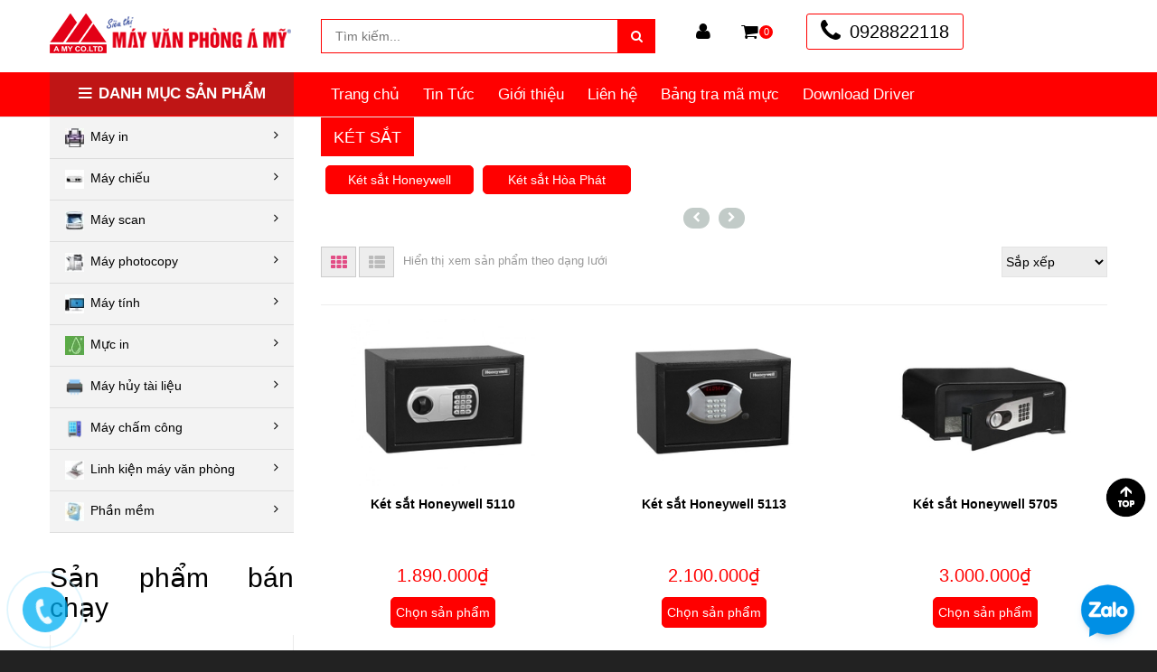

--- FILE ---
content_type: text/html; charset=utf-8
request_url: https://mayvanphongamy.vn/ket-sat
body_size: 89561
content:
<!DOCTYPE html>
<!--[if lt IE 7]><html class="no-js lt-ie9 lt-ie8 lt-ie7" lang="en"> <![endif]-->
<!--[if IE 7]><html class="no-js lt-ie9 lt-ie8" lang="en"> <![endif]-->
<!--[if IE 8]><html class="no-js lt-ie9" lang="en"> <![endif]-->
<!--[if IE 9 ]><html class="ie9 no-js"> <![endif]-->
<!--[if (gt IE 9)|!(IE)]><!--> 
<html lang="vi">
	<head>
		<meta name="google-site-verification" content="8YQDCPBOIdGqiP8YYTcir7WN0VetsKeb5SK5PnojG1Y" />
		<meta property="fb:app_id" content="217183803359556" />
		<!-- Google Tag Manager -->
		<script>
			setTimeout(function(){
				(function(w,d,s,l,i){w[l]=w[l]||[];w[l].push({'gtm.start':
															  new Date().getTime(),event:'gtm.js'});var f=d.getElementsByTagName(s)[0],
					j=d.createElement(s),dl=l!='dataLayer'?'&l='+l:'';j.async=true;j.src=
						'https://www.googletagmanager.com/gtm.js?id='+i+dl;f.parentNode.insertBefore(j,f);
									})(window,document,'script','dataLayer','GTM-W7GVW9F');
			},7000);
		</script>
		<!-- End Google Tag Manager -->
		<!-- Basic page needs ================================================== -->
		<meta charset="utf-8">
		<meta http-equiv="x-ua-compatible" content="ie=edge">
	
		<meta http-equiv="Content-Type" content="text/html; charset=utf-8" />
		<meta name="viewport" content="width=device-width, initial-scale=1, maximum-scale=1, user-scalable=0"/>
		<meta name="robots" content="noodp,index,follow" />
		<meta name='revisit-after' content='1 days' />
		<meta name="keywords" content="">
		<!-- Title and description ================================================== -->
		<title>
			Két sắt | Két sắt an toàn | Két sắt chất lượng | Két sắt giá rẻ 
		</title>

		
		<meta name="description" content="Két sắt, két an toàn, két sắt tốt nhất hiện nay, két chống trộm, két giá rẻ, két sắt chính hãng, két sắt được nhiều người mua nhất. Két sắt được bán tại Siêu thị máy văn phòng Á Mỹ với 3 chi nhánh Hà Nội, Đà Nẵng và Hồ chí minh.">
		

		<!-- Product meta ================================================== -->
		
 <meta property="og:type" content="collection">
 <meta property="og:title" content="K&#233;t sắt">
 <meta property="og:image" content="https://bizweb.dktcdn.net/thumb/grande/100/169/109/collections/untitled-156.jpg?v=1528355882167">
 <meta property="og:image:secure_url" content="https://bizweb.dktcdn.net/thumb/grande/100/169/109/collections/untitled-156.jpg?v=1528355882167">
 <meta property="og  rice:currency" content="VND">


 <meta property="og:description" content="K&#233;t sắt, k&#233;t an to&#224;n, k&#233;t sắt tốt nhất hiện nay, k&#233;t chống trộm, k&#233;t gi&#225; rẻ, k&#233;t sắt ch&#237;nh h&#227;ng, k&#233;t sắt được nhiều người mua nhất. K&#233;t sắt được b&#225;n tại Si&#234;u thị m&#225;y văn ph&#242;ng &#193; Mỹ với 3 chi nh&#225;nh H&#224; Nội, Đ&#224; Nẵng v&#224; Hồ ch&#237; minh.">

 <meta property="og:url" content="https://mayvanphongamy.vn/ket-sat">
 <meta property="og:site_name" content="Máy văn phòng giá tốt chính hãng trực tuyến online">


		<!-- Helpers ================================================== -->
		<link rel="canonical" href="https://mayvanphongamy.vn/ket-sat">
		<meta name="geo.region" content="VN" />
		<meta name="geo.placename" content="Chợ Lớn" />
		<meta name="geo.position" content="10.75514;106.672601" />
		<meta name="ICBM" content="10.75514, 106.672601" />

		<meta name="geo.region" content="VN-DN" />
		<meta name="geo.placename" content="Đ&agrave; Nẵng" />
		<meta name="geo.position" content="16.066069;108.210198" />
		<meta name="ICBM" content="16.066069, 108.210198" />

		<meta name="geo.region" content="VN-HN" />
		<meta name="geo.placename" content="H&agrave; Nội" />
		<meta name="geo.position" content="21.001924;105.84449" />
		<meta name="ICBM" content="21.001924, 105.84449" />
		<style>
			.mota_dm p,ul,ol,h2,h3,h4,h5{
				text-align:justify;
				line-height:1.9em;
				margin-bottom:10pt!important;
			}
			.mota_dm{
				padding:15px;
			}
			.pagination ul{
				text-align:center;
			}
			.mota_dm p,ul,ol{
				font-size: 16px;
			}
			.mota_dm ul,ol{
				padding-left:30px;
			}

			.mota_dm h2{
				font-size: 24px!important;
				font-weight:bold;
			}
			.mota_dm h2 span{
				font-size: 24px!important;
				font-weight:bold;
			}
			.mota_dm h3{
				font-size: 19px!important;
				font-weight:bold;
			}
			.mota_dm h3 span{
				font-size: 19px!important;
				font-weight:bold;
			}
			.mota_dm h4{
				font-size: 16px!important;
				font-weight:bold;
			}
			.mota_dm h4 span{
				font-size: 16px!important;
				font-weight:bold;
			}


			.tab-content>.tab-pane p,ul,ol,h2,h3,h4,h5{
				text-align:justify;
				line-height:1.9em;
				margin-bottom:10pt!important;
			}
			.tab-content>.tab-pane p,ul,ol{
				font-size: 16px;
			}
			.tab-content>.tab-pane ul,ol{
				padding-left:30px;
			}

			.tab-content>.tab-pane h2{
				font-size: 24px!important;
				font-weight:bold;
			}
			.tab-content>.tab-pane h2 span{
				font-size: 24px!important;
				font-weight:bold;
			}
			.tab-content>.tab-pane h3{
				font-size: 19px!important;
				font-weight:bold;
			}
			.tab-content>.tab-pane h3 span{
				font-size: 19px!important;
				font-weight:bold;
			}
			.tab-content>.tab-pane h4{
				font-size: 16px!important;
				font-weight:bold;
			}
			.tab-content>.tab-pane h4 span{
				font-size: 16px!important;
				font-weight:bold;
			}

			.tab-content>.tab-pane table{
				margin-bottom:10pt!important;
			}

			.tab-content>.tab-pane table tr td{
				border:1px solid black!important;
			}

			.product_title p{
				font-size: 14px;
				font-weight: bold;
				margin-top: 15px;
			}

			.product_title p a{
				color: #000!important;
			}
			@media(max-width:800px){
				.mota_dm img{
					width:100%!important;
					height:auto!important;
				}
			}
			@media(max-width:800px){
				.mota_dm span img{
					width:100%!important;
					height:auto!important;
				}
			}
			.product_title p{
				height:40px;
			}
		</style>

		<!-- Favicon -->
		<link rel="shortcut icon" href="//bizweb.dktcdn.net/100/169/109/themes/902084/assets/favicon.png?1767587907557" type="image/x-icon" />
		<!-- fonts -->

		

<link rel="preload" as="style" type="text/css" href="//bizweb.dktcdn.net/100/169/109/themes/902084/assets/animate.css?1767587907557">
<link href="//bizweb.dktcdn.net/100/169/109/themes/902084/assets/animate.css?1767587907557" rel="stylesheet" type="text/css" media="all" />

<link rel="preload" as="style" type="text/css" href="//bizweb.dktcdn.net/100/169/109/themes/902084/assets/font-awesome.min.css?1767587907557">
<link href="//bizweb.dktcdn.net/100/169/109/themes/902084/assets/font-awesome.min.css?1767587907557" rel="stylesheet" type="text/css" media="all" />

<link rel="preload" as="style" type="text/css" href="//bizweb.dktcdn.net/100/169/109/themes/902084/assets/bootstrap-theme.min.css?1767587907557">
<link href="//bizweb.dktcdn.net/100/169/109/themes/902084/assets/bootstrap-theme.min.css?1767587907557" rel="stylesheet" type="text/css" media="all" />

<link rel="preload" as="style" type="text/css" href="//bizweb.dktcdn.net/100/169/109/themes/902084/assets/bootstrap.min.css?1767587907557">
<link href="//bizweb.dktcdn.net/100/169/109/themes/902084/assets/bootstrap.min.css?1767587907557" rel="stylesheet" type="text/css" media="all" />

<link rel="preload" as="style" type="text/css" href="//bizweb.dktcdn.net/100/169/109/themes/902084/assets/slidebars.css?1767587907557">
<link href="//bizweb.dktcdn.net/100/169/109/themes/902084/assets/slidebars.css?1767587907557" rel="stylesheet" type="text/css" media="all" />

<link rel="preload" as="style" type="text/css" href="//bizweb.dktcdn.net/100/169/109/themes/902084/assets/owl.carousel.css?1767587907557">
<link href="//bizweb.dktcdn.net/100/169/109/themes/902084/assets/owl.carousel.css?1767587907557" rel="stylesheet" type="text/css" media="all" />

<link rel="preload" as="style" type="text/css" href="//bizweb.dktcdn.net/100/169/109/themes/902084/assets/owl.theme.css?1767587907557">
<link href="//bizweb.dktcdn.net/100/169/109/themes/902084/assets/owl.theme.css?1767587907557" rel="stylesheet" type="text/css" media="all" />

<link rel="preload" as="style" type="text/css" href="//bizweb.dktcdn.net/100/169/109/themes/902084/assets/jgrowl.css?1767587907557">
<link href="//bizweb.dktcdn.net/100/169/109/themes/902084/assets/jgrowl.css?1767587907557" rel="stylesheet" type="text/css" media="all" />

<link rel="preload" as="style" type="text/css" href="//bizweb.dktcdn.net/100/169/109/themes/902084/assets/styles.css?1767587907557">
<link href="//bizweb.dktcdn.net/100/169/109/themes/902084/assets/styles.css?1767587907557" rel="stylesheet" type="text/css" media="all" />

<link rel="preload" as="style" type="text/css" href="//bizweb.dktcdn.net/100/169/109/themes/902084/assets/multi-columns-row.css?1767587907557">
<link href="//bizweb.dktcdn.net/100/169/109/themes/902084/assets/multi-columns-row.css?1767587907557" rel="stylesheet" type="text/css" media="all" />

<link rel="preload" as="style" type="text/css" href="//bizweb.dktcdn.net/100/169/109/themes/902084/assets/appbulk-blog-statistics.css?1767587907557">
<link href="//bizweb.dktcdn.net/100/169/109/themes/902084/assets/appbulk-blog-statistics.css?1767587907557" rel="stylesheet" type="text/css" media="all" />

		


<script type="text/javascript">
/*! jQuery v1.11.3 | (c) 2005, 2015 jQuery Foundation, Inc. | jquery.org/license */
!function(a,b){"object"==typeof module&&"object"==typeof module.exports?module.exports=a.document?b(a,!0):function(a){if(!a.document)throw new Error("jQuery requires a window with a document");return b(a)}:b(a)}("undefined"!=typeof window?window:this,function(a,b){var c=[],d=c.slice,e=c.concat,f=c.push,g=c.indexOf,h={},i=h.toString,j=h.hasOwnProperty,k={},l="1.11.3",m=function(a,b){return new m.fn.init(a,b)},n=/^[\s\uFEFF\xA0]+|[\s\uFEFF\xA0]+$/g,o=/^-ms-/,p=/-([\da-z])/gi,q=function(a,b){return b.toUpperCase()};m.fn=m.prototype={jquery:l,constructor:m,selector:"",length:0,toArray:function(){return d.call(this)},get:function(a){return null!=a?0>a?this[a+this.length]:this[a]:d.call(this)},pushStack:function(a){var b=m.merge(this.constructor(),a);return b.prevObject=this,b.context=this.context,b},each:function(a,b){return m.each(this,a,b)},map:function(a){return this.pushStack(m.map(this,function(b,c){return a.call(b,c,b)}))},slice:function(){return this.pushStack(d.apply(this,arguments))},first:function(){return this.eq(0)},last:function(){return this.eq(-1)},eq:function(a){var b=this.length,c=+a+(0>a?b:0);return this.pushStack(c>=0&&b>c?[this[c]]:[])},end:function(){return this.prevObject||this.constructor(null)},push:f,sort:c.sort,splice:c.splice},m.extend=m.fn.extend=function(){var a,b,c,d,e,f,g=arguments[0]||{},h=1,i=arguments.length,j=!1;for("boolean"==typeof g&&(j=g,g=arguments[h]||{},h++),"object"==typeof g||m.isFunction(g)||(g={}),h===i&&(g=this,h--);i>h;h++)if(null!=(e=arguments[h]))for(d in e)a=g[d],c=e[d],g!==c&&(j&&c&&(m.isPlainObject(c)||(b=m.isArray(c)))?(b?(b=!1,f=a&&m.isArray(a)?a:[]):f=a&&m.isPlainObject(a)?a:{},g[d]=m.extend(j,f,c)):void 0!==c&&(g[d]=c));return g},m.extend({expando:"jQuery"+(l+Math.random()).replace(/\D/g,""),isReady:!0,error:function(a){throw new Error(a)},noop:function(){},isFunction:function(a){return"function"===m.type(a)},isArray:Array.isArray||function(a){return"array"===m.type(a)},isWindow:function(a){return null!=a&&a==a.window},isNumeric:function(a){return!m.isArray(a)&&a-parseFloat(a)+1>=0},isEmptyObject:function(a){var b;for(b in a)return!1;return!0},isPlainObject:function(a){var b;if(!a||"object"!==m.type(a)||a.nodeType||m.isWindow(a))return!1;try{if(a.constructor&&!j.call(a,"constructor")&&!j.call(a.constructor.prototype,"isPrototypeOf"))return!1}catch(c){return!1}if(k.ownLast)for(b in a)return j.call(a,b);for(b in a);return void 0===b||j.call(a,b)},type:function(a){return null==a?a+"":"object"==typeof a||"function"==typeof a?h[i.call(a)]||"object":typeof a},globalEval:function(b){b&&m.trim(b)&&(a.execScript||function(b){a.eval.call(a,b)})(b)},camelCase:function(a){return a.replace(o,"ms-").replace(p,q)},nodeName:function(a,b){return a.nodeName&&a.nodeName.toLowerCase()===b.toLowerCase()},each:function(a,b,c){var d,e=0,f=a.length,g=r(a);if(c){if(g){for(;f>e;e++)if(d=b.apply(a[e],c),d===!1)break}else for(e in a)if(d=b.apply(a[e],c),d===!1)break}else if(g){for(;f>e;e++)if(d=b.call(a[e],e,a[e]),d===!1)break}else for(e in a)if(d=b.call(a[e],e,a[e]),d===!1)break;return a},trim:function(a){return null==a?"":(a+"").replace(n,"")},makeArray:function(a,b){var c=b||[];return null!=a&&(r(Object(a))?m.merge(c,"string"==typeof a?[a]:a):f.call(c,a)),c},inArray:function(a,b,c){var d;if(b){if(g)return g.call(b,a,c);for(d=b.length,c=c?0>c?Math.max(0,d+c):c:0;d>c;c++)if(c in b&&b[c]===a)return c}return-1},merge:function(a,b){var c=+b.length,d=0,e=a.length;while(c>d)a[e++]=b[d++];if(c!==c)while(void 0!==b[d])a[e++]=b[d++];return a.length=e,a},grep:function(a,b,c){for(var d,e=[],f=0,g=a.length,h=!c;g>f;f++)d=!b(a[f],f),d!==h&&e.push(a[f]);return e},map:function(a,b,c){var d,f=0,g=a.length,h=r(a),i=[];if(h)for(;g>f;f++)d=b(a[f],f,c),null!=d&&i.push(d);else for(f in a)d=b(a[f],f,c),null!=d&&i.push(d);return e.apply([],i)},guid:1,proxy:function(a,b){var c,e,f;return"string"==typeof b&&(f=a[b],b=a,a=f),m.isFunction(a)?(c=d.call(arguments,2),e=function(){return a.apply(b||this,c.concat(d.call(arguments)))},e.guid=a.guid=a.guid||m.guid++,e):void 0},now:function(){return+new Date},support:k}),m.each("Boolean Number String Function Array Date RegExp Object Error".split(" "),function(a,b){h["[object "+b+"]"]=b.toLowerCase()});function r(a){var b="length"in a&&a.length,c=m.type(a);return"function"===c||m.isWindow(a)?!1:1===a.nodeType&&b?!0:"array"===c||0===b||"number"==typeof b&&b>0&&b-1 in a}var s=function(a){var b,c,d,e,f,g,h,i,j,k,l,m,n,o,p,q,r,s,t,u="sizzle"+1*new Date,v=a.document,w=0,x=0,y=ha(),z=ha(),A=ha(),B=function(a,b){return a===b&&(l=!0),0},C=1<<31,D={}.hasOwnProperty,E=[],F=E.pop,G=E.push,H=E.push,I=E.slice,J=function(a,b){for(var c=0,d=a.length;d>c;c++)if(a[c]===b)return c;return-1},K="checked|selected|async|autofocus|autoplay|controls|defer|disabled|hidden|ismap|loop|multiple|open|readonly|required|scoped",L="[\\x20\\t\\r\\n\\f]",M="(?:\\\\.|[\\w-]|[^\\x00-\\xa0])+",N=M.replace("w","w#"),O="\\["+L+"*("+M+")(?:"+L+"*([*^$|!~]?=)"+L+"*(?:'((?:\\\\.|[^\\\\'])*)'|\"((?:\\\\.|[^\\\\\"])*)\"|("+N+"))|)"+L+"*\\]",P=":("+M+")(?:\\((('((?:\\\\.|[^\\\\'])*)'|\"((?:\\\\.|[^\\\\\"])*)\")|((?:\\\\.|[^\\\\()[\\]]|"+O+")*)|.*)\\)|)",Q=new RegExp(L+"+","g"),R=new RegExp("^"+L+"+|((?:^|[^\\\\])(?:\\\\.)*)"+L+"+$","g"),S=new RegExp("^"+L+"*,"+L+"*"),T=new RegExp("^"+L+"*([>+~]|"+L+")"+L+"*"),U=new RegExp("="+L+"*([^\\]'\"]*?)"+L+"*\\]","g"),V=new RegExp(P),W=new RegExp("^"+N+"$"),X={ID:new RegExp("^#("+M+")"),CLASS:new RegExp("^\\.("+M+")"),TAG:new RegExp("^("+M.replace("w","w*")+")"),ATTR:new RegExp("^"+O),PSEUDO:new RegExp("^"+P),CHILD:new RegExp("^:(only|first|last|nth|nth-last)-(child|of-type)(?:\\("+L+"*(even|odd|(([+-]|)(\\d*)n|)"+L+"*(?:([+-]|)"+L+"*(\\d+)|))"+L+"*\\)|)","i"),bool:new RegExp("^(?:"+K+")$","i"),needsContext:new RegExp("^"+L+"*[>+~]|:(even|odd|eq|gt|lt|nth|first|last)(?:\\("+L+"*((?:-\\d)?\\d*)"+L+"*\\)|)(?=[^-]|$)","i")},Y=/^(?:input|select|textarea|button)$/i,Z=/^h\d$/i,$=/^[^{]+\{\s*\[native \w/,_=/^(?:#([\w-]+)|(\w+)|\.([\w-]+))$/,aa=/[+~]/,ba=/'|\\/g,ca=new RegExp("\\\\([\\da-f]{1,6}"+L+"?|("+L+")|.)","ig"),da=function(a,b,c){var d="0x"+b-65536;return d!==d||c?b:0>d?String.fromCharCode(d+65536):String.fromCharCode(d>>10|55296,1023&d|56320)},ea=function(){m()};try{H.apply(E=I.call(v.childNodes),v.childNodes),E[v.childNodes.length].nodeType}catch(fa){H={apply:E.length?function(a,b){G.apply(a,I.call(b))}:function(a,b){var c=a.length,d=0;while(a[c++]=b[d++]);a.length=c-1}}}function ga(a,b,d,e){var f,h,j,k,l,o,r,s,w,x;if((b?b.ownerDocument||b:v)!==n&&m(b),b=b||n,d=d||[],k=b.nodeType,"string"!=typeof a||!a||1!==k&&9!==k&&11!==k)return d;if(!e&&p){if(11!==k&&(f=_.exec(a)))if(j=f[1]){if(9===k){if(h=b.getElementById(j),!h||!h.parentNode)return d;if(h.id===j)return d.push(h),d}else if(b.ownerDocument&&(h=b.ownerDocument.getElementById(j))&&t(b,h)&&h.id===j)return d.push(h),d}else{if(f[2])return H.apply(d,b.getElementsByTagName(a)),d;if((j=f[3])&&c.getElementsByClassName)return H.apply(d,b.getElementsByClassName(j)),d}if(c.qsa&&(!q||!q.test(a))){if(s=r=u,w=b,x=1!==k&&a,1===k&&"object"!==b.nodeName.toLowerCase()){o=g(a),(r=b.getAttribute("id"))?s=r.replace(ba,"\\$&"):b.setAttribute("id",s),s="[id='"+s+"'] ",l=o.length;while(l--)o[l]=s+ra(o[l]);w=aa.test(a)&&pa(b.parentNode)||b,x=o.join(",")}if(x)try{return H.apply(d,w.querySelectorAll(x)),d}catch(y){}finally{r||b.removeAttribute("id")}}}return i(a.replace(R,"$1"),b,d,e)}function ha(){var a=[];function b(c,e){return a.push(c+" ")>d.cacheLength&&delete b[a.shift()],b[c+" "]=e}return b}function ia(a){return a[u]=!0,a}function ja(a){var b=n.createElement("div");try{return!!a(b)}catch(c){return!1}finally{b.parentNode&&b.parentNode.removeChild(b),b=null}}function ka(a,b){var c=a.split("|"),e=a.length;while(e--)d.attrHandle[c[e]]=b}function la(a,b){var c=b&&a,d=c&&1===a.nodeType&&1===b.nodeType&&(~b.sourceIndex||C)-(~a.sourceIndex||C);if(d)return d;if(c)while(c=c.nextSibling)if(c===b)return-1;return a?1:-1}function ma(a){return function(b){var c=b.nodeName.toLowerCase();return"input"===c&&b.type===a}}function na(a){return function(b){var c=b.nodeName.toLowerCase();return("input"===c||"button"===c)&&b.type===a}}function oa(a){return ia(function(b){return b=+b,ia(function(c,d){var e,f=a([],c.length,b),g=f.length;while(g--)c[e=f[g]]&&(c[e]=!(d[e]=c[e]))})})}function pa(a){return a&&"undefined"!=typeof a.getElementsByTagName&&a}c=ga.support={},f=ga.isXML=function(a){var b=a&&(a.ownerDocument||a).documentElement;return b?"HTML"!==b.nodeName:!1},m=ga.setDocument=function(a){var b,e,g=a?a.ownerDocument||a:v;return g!==n&&9===g.nodeType&&g.documentElement?(n=g,o=g.documentElement,e=g.defaultView,e&&e!==e.top&&(e.addEventListener?e.addEventListener("unload",ea,!1):e.attachEvent&&e.attachEvent("onunload",ea)),p=!f(g),c.attributes=ja(function(a){return a.className="i",!a.getAttribute("className")}),c.getElementsByTagName=ja(function(a){return a.appendChild(g.createComment("")),!a.getElementsByTagName("*").length}),c.getElementsByClassName=$.test(g.getElementsByClassName),c.getById=ja(function(a){return o.appendChild(a).id=u,!g.getElementsByName||!g.getElementsByName(u).length}),c.getById?(d.find.ID=function(a,b){if("undefined"!=typeof b.getElementById&&p){var c=b.getElementById(a);return c&&c.parentNode?[c]:[]}},d.filter.ID=function(a){var b=a.replace(ca,da);return function(a){return a.getAttribute("id")===b}}):(delete d.find.ID,d.filter.ID=function(a){var b=a.replace(ca,da);return function(a){var c="undefined"!=typeof a.getAttributeNode&&a.getAttributeNode("id");return c&&c.value===b}}),d.find.TAG=c.getElementsByTagName?function(a,b){return"undefined"!=typeof b.getElementsByTagName?b.getElementsByTagName(a):c.qsa?b.querySelectorAll(a):void 0}:function(a,b){var c,d=[],e=0,f=b.getElementsByTagName(a);if("*"===a){while(c=f[e++])1===c.nodeType&&d.push(c);return d}return f},d.find.CLASS=c.getElementsByClassName&&function(a,b){return p?b.getElementsByClassName(a):void 0},r=[],q=[],(c.qsa=$.test(g.querySelectorAll))&&(ja(function(a){o.appendChild(a).innerHTML="<a id='"+u+"'></a><select id='"+u+"-\f]' msallowcapture=''><option selected=''></option></select>",a.querySelectorAll("[msallowcapture^='']").length&&q.push("[*^$]="+L+"*(?:''|\"\")"),a.querySelectorAll("[selected]").length||q.push("\\["+L+"*(?:value|"+K+")"),a.querySelectorAll("[id~="+u+"-]").length||q.push("~="),a.querySelectorAll(":checked").length||q.push(":checked"),a.querySelectorAll("a#"+u+"+*").length||q.push(".#.+[+~]")}),ja(function(a){var b=g.createElement("input");b.setAttribute("type","hidden"),a.appendChild(b).setAttribute("name","D"),a.querySelectorAll("[name=d]").length&&q.push("name"+L+"*[*^$|!~]?="),a.querySelectorAll(":enabled").length||q.push(":enabled",":disabled"),a.querySelectorAll("*,:x"),q.push(",.*:")})),(c.matchesSelector=$.test(s=o.matches||o.webkitMatchesSelector||o.mozMatchesSelector||o.oMatchesSelector||o.msMatchesSelector))&&ja(function(a){c.disconnectedMatch=s.call(a,"div"),s.call(a,"[s!='']:x"),r.push("!=",P)}),q=q.length&&new RegExp(q.join("|")),r=r.length&&new RegExp(r.join("|")),b=$.test(o.compareDocumentPosition),t=b||$.test(o.contains)?function(a,b){var c=9===a.nodeType?a.documentElement:a,d=b&&b.parentNode;return a===d||!(!d||1!==d.nodeType||!(c.contains?c.contains(d):a.compareDocumentPosition&&16&a.compareDocumentPosition(d)))}:function(a,b){if(b)while(b=b.parentNode)if(b===a)return!0;return!1},B=b?function(a,b){if(a===b)return l=!0,0;var d=!a.compareDocumentPosition-!b.compareDocumentPosition;return d?d:(d=(a.ownerDocument||a)===(b.ownerDocument||b)?a.compareDocumentPosition(b):1,1&d||!c.sortDetached&&b.compareDocumentPosition(a)===d?a===g||a.ownerDocument===v&&t(v,a)?-1:b===g||b.ownerDocument===v&&t(v,b)?1:k?J(k,a)-J(k,b):0:4&d?-1:1)}:function(a,b){if(a===b)return l=!0,0;var c,d=0,e=a.parentNode,f=b.parentNode,h=[a],i=[b];if(!e||!f)return a===g?-1:b===g?1:e?-1:f?1:k?J(k,a)-J(k,b):0;if(e===f)return la(a,b);c=a;while(c=c.parentNode)h.unshift(c);c=b;while(c=c.parentNode)i.unshift(c);while(h[d]===i[d])d++;return d?la(h[d],i[d]):h[d]===v?-1:i[d]===v?1:0},g):n},ga.matches=function(a,b){return ga(a,null,null,b)},ga.matchesSelector=function(a,b){if((a.ownerDocument||a)!==n&&m(a),b=b.replace(U,"='$1']"),!(!c.matchesSelector||!p||r&&r.test(b)||q&&q.test(b)))try{var d=s.call(a,b);if(d||c.disconnectedMatch||a.document&&11!==a.document.nodeType)return d}catch(e){}return ga(b,n,null,[a]).length>0},ga.contains=function(a,b){return(a.ownerDocument||a)!==n&&m(a),t(a,b)},ga.attr=function(a,b){(a.ownerDocument||a)!==n&&m(a);var e=d.attrHandle[b.toLowerCase()],f=e&&D.call(d.attrHandle,b.toLowerCase())?e(a,b,!p):void 0;return void 0!==f?f:c.attributes||!p?a.getAttribute(b):(f=a.getAttributeNode(b))&&f.specified?f.value:null},ga.error=function(a){throw new Error("Syntax error, unrecognized expression: "+a)},ga.uniqueSort=function(a){var b,d=[],e=0,f=0;if(l=!c.detectDuplicates,k=!c.sortStable&&a.slice(0),a.sort(B),l){while(b=a[f++])b===a[f]&&(e=d.push(f));while(e--)a.splice(d[e],1)}return k=null,a},e=ga.getText=function(a){var b,c="",d=0,f=a.nodeType;if(f){if(1===f||9===f||11===f){if("string"==typeof a.textContent)return a.textContent;for(a=a.firstChild;a;a=a.nextSibling)c+=e(a)}else if(3===f||4===f)return a.nodeValue}else while(b=a[d++])c+=e(b);return c},d=ga.selectors={cacheLength:50,createPseudo:ia,match:X,attrHandle:{},find:{},relative:{">":{dir:"parentNode",first:!0}," ":{dir:"parentNode"},"+":{dir:"previousSibling",first:!0},"~":{dir:"previousSibling"}},preFilter:{ATTR:function(a){return a[1]=a[1].replace(ca,da),a[3]=(a[3]||a[4]||a[5]||"").replace(ca,da),"~="===a[2]&&(a[3]=" "+a[3]+" "),a.slice(0,4)},CHILD:function(a){return a[1]=a[1].toLowerCase(),"nth"===a[1].slice(0,3)?(a[3]||ga.error(a[0]),a[4]=+(a[4]?a[5]+(a[6]||1):2*("even"===a[3]||"odd"===a[3])),a[5]=+(a[7]+a[8]||"odd"===a[3])):a[3]&&ga.error(a[0]),a},PSEUDO:function(a){var b,c=!a[6]&&a[2];return X.CHILD.test(a[0])?null:(a[3]?a[2]=a[4]||a[5]||"":c&&V.test(c)&&(b=g(c,!0))&&(b=c.indexOf(")",c.length-b)-c.length)&&(a[0]=a[0].slice(0,b),a[2]=c.slice(0,b)),a.slice(0,3))}},filter:{TAG:function(a){var b=a.replace(ca,da).toLowerCase();return"*"===a?function(){return!0}:function(a){return a.nodeName&&a.nodeName.toLowerCase()===b}},CLASS:function(a){var b=y[a+" "];return b||(b=new RegExp("(^|"+L+")"+a+"("+L+"|$)"))&&y(a,function(a){return b.test("string"==typeof a.className&&a.className||"undefined"!=typeof a.getAttribute&&a.getAttribute("class")||"")})},ATTR:function(a,b,c){return function(d){var e=ga.attr(d,a);return null==e?"!="===b:b?(e+="","="===b?e===c:"!="===b?e!==c:"^="===b?c&&0===e.indexOf(c):"*="===b?c&&e.indexOf(c)>-1:"$="===b?c&&e.slice(-c.length)===c:"~="===b?(" "+e.replace(Q," ")+" ").indexOf(c)>-1:"|="===b?e===c||e.slice(0,c.length+1)===c+"-":!1):!0}},CHILD:function(a,b,c,d,e){var f="nth"!==a.slice(0,3),g="last"!==a.slice(-4),h="of-type"===b;return 1===d&&0===e?function(a){return!!a.parentNode}:function(b,c,i){var j,k,l,m,n,o,p=f!==g?"nextSibling":"previousSibling",q=b.parentNode,r=h&&b.nodeName.toLowerCase(),s=!i&&!h;if(q){if(f){while(p){l=b;while(l=l[p])if(h?l.nodeName.toLowerCase()===r:1===l.nodeType)return!1;o=p="only"===a&&!o&&"nextSibling"}return!0}if(o=[g?q.firstChild:q.lastChild],g&&s){k=q[u]||(q[u]={}),j=k[a]||[],n=j[0]===w&&j[1],m=j[0]===w&&j[2],l=n&&q.childNodes[n];while(l=++n&&l&&l[p]||(m=n=0)||o.pop())if(1===l.nodeType&&++m&&l===b){k[a]=[w,n,m];break}}else if(s&&(j=(b[u]||(b[u]={}))[a])&&j[0]===w)m=j[1];else while(l=++n&&l&&l[p]||(m=n=0)||o.pop())if((h?l.nodeName.toLowerCase()===r:1===l.nodeType)&&++m&&(s&&((l[u]||(l[u]={}))[a]=[w,m]),l===b))break;return m-=e,m===d||m%d===0&&m/d>=0}}},PSEUDO:function(a,b){var c,e=d.pseudos[a]||d.setFilters[a.toLowerCase()]||ga.error("unsupported pseudo: "+a);return e[u]?e(b):e.length>1?(c=[a,a,"",b],d.setFilters.hasOwnProperty(a.toLowerCase())?ia(function(a,c){var d,f=e(a,b),g=f.length;while(g--)d=J(a,f[g]),a[d]=!(c[d]=f[g])}):function(a){return e(a,0,c)}):e}},pseudos:{not:ia(function(a){var b=[],c=[],d=h(a.replace(R,"$1"));return d[u]?ia(function(a,b,c,e){var f,g=d(a,null,e,[]),h=a.length;while(h--)(f=g[h])&&(a[h]=!(b[h]=f))}):function(a,e,f){return b[0]=a,d(b,null,f,c),b[0]=null,!c.pop()}}),has:ia(function(a){return function(b){return ga(a,b).length>0}}),contains:ia(function(a){return a=a.replace(ca,da),function(b){return(b.textContent||b.innerText||e(b)).indexOf(a)>-1}}),lang:ia(function(a){return W.test(a||"")||ga.error("unsupported lang: "+a),a=a.replace(ca,da).toLowerCase(),function(b){var c;do if(c=p?b.lang:b.getAttribute("xml:lang")||b.getAttribute("lang"))return c=c.toLowerCase(),c===a||0===c.indexOf(a+"-");while((b=b.parentNode)&&1===b.nodeType);return!1}}),target:function(b){var c=a.location&&a.location.hash;return c&&c.slice(1)===b.id},root:function(a){return a===o},focus:function(a){return a===n.activeElement&&(!n.hasFocus||n.hasFocus())&&!!(a.type||a.href||~a.tabIndex)},enabled:function(a){return a.disabled===!1},disabled:function(a){return a.disabled===!0},checked:function(a){var b=a.nodeName.toLowerCase();return"input"===b&&!!a.checked||"option"===b&&!!a.selected},selected:function(a){return a.parentNode&&a.parentNode.selectedIndex,a.selected===!0},empty:function(a){for(a=a.firstChild;a;a=a.nextSibling)if(a.nodeType<6)return!1;return!0},parent:function(a){return!d.pseudos.empty(a)},header:function(a){return Z.test(a.nodeName)},input:function(a){return Y.test(a.nodeName)},button:function(a){var b=a.nodeName.toLowerCase();return"input"===b&&"button"===a.type||"button"===b},text:function(a){var b;return"input"===a.nodeName.toLowerCase()&&"text"===a.type&&(null==(b=a.getAttribute("type"))||"text"===b.toLowerCase())},first:oa(function(){return[0]}),last:oa(function(a,b){return[b-1]}),eq:oa(function(a,b,c){return[0>c?c+b:c]}),even:oa(function(a,b){for(var c=0;b>c;c+=2)a.push(c);return a}),odd:oa(function(a,b){for(var c=1;b>c;c+=2)a.push(c);return a}),lt:oa(function(a,b,c){for(var d=0>c?c+b:c;--d>=0;)a.push(d);return a}),gt:oa(function(a,b,c){for(var d=0>c?c+b:c;++d<b;)a.push(d);return a})}},d.pseudos.nth=d.pseudos.eq;for(b in{radio:!0,checkbox:!0,file:!0,password:!0,image:!0})d.pseudos[b]=ma(b);for(b in{submit:!0,reset:!0})d.pseudos[b]=na(b);function qa(){}qa.prototype=d.filters=d.pseudos,d.setFilters=new qa,g=ga.tokenize=function(a,b){var c,e,f,g,h,i,j,k=z[a+" "];if(k)return b?0:k.slice(0);h=a,i=[],j=d.preFilter;while(h){(!c||(e=S.exec(h)))&&(e&&(h=h.slice(e[0].length)||h),i.push(f=[])),c=!1,(e=T.exec(h))&&(c=e.shift(),f.push({value:c,type:e[0].replace(R," ")}),h=h.slice(c.length));for(g in d.filter)!(e=X[g].exec(h))||j[g]&&!(e=j[g](e))||(c=e.shift(),f.push({value:c,type:g,matches:e}),h=h.slice(c.length));if(!c)break}return b?h.length:h?ga.error(a):z(a,i).slice(0)};function ra(a){for(var b=0,c=a.length,d="";c>b;b++)d+=a[b].value;return d}function sa(a,b,c){var d=b.dir,e=c&&"parentNode"===d,f=x++;return b.first?function(b,c,f){while(b=b[d])if(1===b.nodeType||e)return a(b,c,f)}:function(b,c,g){var h,i,j=[w,f];if(g){while(b=b[d])if((1===b.nodeType||e)&&a(b,c,g))return!0}else while(b=b[d])if(1===b.nodeType||e){if(i=b[u]||(b[u]={}),(h=i[d])&&h[0]===w&&h[1]===f)return j[2]=h[2];if(i[d]=j,j[2]=a(b,c,g))return!0}}}function ta(a){return a.length>1?function(b,c,d){var e=a.length;while(e--)if(!a[e](b,c,d))return!1;return!0}:a[0]}function ua(a,b,c){for(var d=0,e=b.length;e>d;d++)ga(a,b[d],c);return c}function va(a,b,c,d,e){for(var f,g=[],h=0,i=a.length,j=null!=b;i>h;h++)(f=a[h])&&(!c||c(f,d,e))&&(g.push(f),j&&b.push(h));return g}function wa(a,b,c,d,e,f){return d&&!d[u]&&(d=wa(d)),e&&!e[u]&&(e=wa(e,f)),ia(function(f,g,h,i){var j,k,l,m=[],n=[],o=g.length,p=f||ua(b||"*",h.nodeType?[h]:h,[]),q=!a||!f&&b?p:va(p,m,a,h,i),r=c?e||(f?a:o||d)?[]:g:q;if(c&&c(q,r,h,i),d){j=va(r,n),d(j,[],h,i),k=j.length;while(k--)(l=j[k])&&(r[n[k]]=!(q[n[k]]=l))}if(f){if(e||a){if(e){j=[],k=r.length;while(k--)(l=r[k])&&j.push(q[k]=l);e(null,r=[],j,i)}k=r.length;while(k--)(l=r[k])&&(j=e?J(f,l):m[k])>-1&&(f[j]=!(g[j]=l))}}else r=va(r===g?r.splice(o,r.length):r),e?e(null,g,r,i):H.apply(g,r)})}function xa(a){for(var b,c,e,f=a.length,g=d.relative[a[0].type],h=g||d.relative[" "],i=g?1:0,k=sa(function(a){return a===b},h,!0),l=sa(function(a){return J(b,a)>-1},h,!0),m=[function(a,c,d){var e=!g&&(d||c!==j)||((b=c).nodeType?k(a,c,d):l(a,c,d));return b=null,e}];f>i;i++)if(c=d.relative[a[i].type])m=[sa(ta(m),c)];else{if(c=d.filter[a[i].type].apply(null,a[i].matches),c[u]){for(e=++i;f>e;e++)if(d.relative[a[e].type])break;return wa(i>1&&ta(m),i>1&&ra(a.slice(0,i-1).concat({value:" "===a[i-2].type?"*":""})).replace(R,"$1"),c,e>i&&xa(a.slice(i,e)),f>e&&xa(a=a.slice(e)),f>e&&ra(a))}m.push(c)}return ta(m)}function ya(a,b){var c=b.length>0,e=a.length>0,f=function(f,g,h,i,k){var l,m,o,p=0,q="0",r=f&&[],s=[],t=j,u=f||e&&d.find.TAG("*",k),v=w+=null==t?1:Math.random()||.1,x=u.length;for(k&&(j=g!==n&&g);q!==x&&null!=(l=u[q]);q++){if(e&&l){m=0;while(o=a[m++])if(o(l,g,h)){i.push(l);break}k&&(w=v)}c&&((l=!o&&l)&&p--,f&&r.push(l))}if(p+=q,c&&q!==p){m=0;while(o=b[m++])o(r,s,g,h);if(f){if(p>0)while(q--)r[q]||s[q]||(s[q]=F.call(i));s=va(s)}H.apply(i,s),k&&!f&&s.length>0&&p+b.length>1&&ga.uniqueSort(i)}return k&&(w=v,j=t),r};return c?ia(f):f}return h=ga.compile=function(a,b){var c,d=[],e=[],f=A[a+" "];if(!f){b||(b=g(a)),c=b.length;while(c--)f=xa(b[c]),f[u]?d.push(f):e.push(f);f=A(a,ya(e,d)),f.selector=a}return f},i=ga.select=function(a,b,e,f){var i,j,k,l,m,n="function"==typeof a&&a,o=!f&&g(a=n.selector||a);if(e=e||[],1===o.length){if(j=o[0]=o[0].slice(0),j.length>2&&"ID"===(k=j[0]).type&&c.getById&&9===b.nodeType&&p&&d.relative[j[1].type]){if(b=(d.find.ID(k.matches[0].replace(ca,da),b)||[])[0],!b)return e;n&&(b=b.parentNode),a=a.slice(j.shift().value.length)}i=X.needsContext.test(a)?0:j.length;while(i--){if(k=j[i],d.relative[l=k.type])break;if((m=d.find[l])&&(f=m(k.matches[0].replace(ca,da),aa.test(j[0].type)&&pa(b.parentNode)||b))){if(j.splice(i,1),a=f.length&&ra(j),!a)return H.apply(e,f),e;break}}}return(n||h(a,o))(f,b,!p,e,aa.test(a)&&pa(b.parentNode)||b),e},c.sortStable=u.split("").sort(B).join("")===u,c.detectDuplicates=!!l,m(),c.sortDetached=ja(function(a){return 1&a.compareDocumentPosition(n.createElement("div"))}),ja(function(a){return a.innerHTML="<a href='#'></a>","#"===a.firstChild.getAttribute("href")})||ka("type|href|height|width",function(a,b,c){return c?void 0:a.getAttribute(b,"type"===b.toLowerCase()?1:2)}),c.attributes&&ja(function(a){return a.innerHTML="<input/>",a.firstChild.setAttribute("value",""),""===a.firstChild.getAttribute("value")})||ka("value",function(a,b,c){return c||"input"!==a.nodeName.toLowerCase()?void 0:a.defaultValue}),ja(function(a){return null==a.getAttribute("disabled")})||ka(K,function(a,b,c){var d;return c?void 0:a[b]===!0?b.toLowerCase():(d=a.getAttributeNode(b))&&d.specified?d.value:null}),ga}(a);m.find=s,m.expr=s.selectors,m.expr[":"]=m.expr.pseudos,m.unique=s.uniqueSort,m.text=s.getText,m.isXMLDoc=s.isXML,m.contains=s.contains;var t=m.expr.match.needsContext,u=/^<(\w+)\s*\/?>(?:<\/\1>|)$/,v=/^.[^:#\[\.,]*$/;function w(a,b,c){if(m.isFunction(b))return m.grep(a,function(a,d){return!!b.call(a,d,a)!==c});if(b.nodeType)return m.grep(a,function(a){return a===b!==c});if("string"==typeof b){if(v.test(b))return m.filter(b,a,c);b=m.filter(b,a)}return m.grep(a,function(a){return m.inArray(a,b)>=0!==c})}m.filter=function(a,b,c){var d=b[0];return c&&(a=":not("+a+")"),1===b.length&&1===d.nodeType?m.find.matchesSelector(d,a)?[d]:[]:m.find.matches(a,m.grep(b,function(a){return 1===a.nodeType}))},m.fn.extend({find:function(a){var b,c=[],d=this,e=d.length;if("string"!=typeof a)return this.pushStack(m(a).filter(function(){for(b=0;e>b;b++)if(m.contains(d[b],this))return!0}));for(b=0;e>b;b++)m.find(a,d[b],c);return c=this.pushStack(e>1?m.unique(c):c),c.selector=this.selector?this.selector+" "+a:a,c},filter:function(a){return this.pushStack(w(this,a||[],!1))},not:function(a){return this.pushStack(w(this,a||[],!0))},is:function(a){return!!w(this,"string"==typeof a&&t.test(a)?m(a):a||[],!1).length}});var x,y=a.document,z=/^(?:\s*(<[\w\W]+>)[^>]*|#([\w-]*))$/,A=m.fn.init=function(a,b){var c,d;if(!a)return this;if("string"==typeof a){if(c="<"===a.charAt(0)&&">"===a.charAt(a.length-1)&&a.length>=3?[null,a,null]:z.exec(a),!c||!c[1]&&b)return!b||b.jquery?(b||x).find(a):this.constructor(b).find(a);if(c[1]){if(b=b instanceof m?b[0]:b,m.merge(this,m.parseHTML(c[1],b&&b.nodeType?b.ownerDocument||b:y,!0)),u.test(c[1])&&m.isPlainObject(b))for(c in b)m.isFunction(this[c])?this[c](b[c]):this.attr(c,b[c]);return this}if(d=y.getElementById(c[2]),d&&d.parentNode){if(d.id!==c[2])return x.find(a);this.length=1,this[0]=d}return this.context=y,this.selector=a,this}return a.nodeType?(this.context=this[0]=a,this.length=1,this):m.isFunction(a)?"undefined"!=typeof x.ready?x.ready(a):a(m):(void 0!==a.selector&&(this.selector=a.selector,this.context=a.context),m.makeArray(a,this))};A.prototype=m.fn,x=m(y);var B=/^(?:parents|prev(?:Until|All))/,C={children:!0,contents:!0,next:!0,prev:!0};m.extend({dir:function(a,b,c){var d=[],e=a[b];while(e&&9!==e.nodeType&&(void 0===c||1!==e.nodeType||!m(e).is(c)))1===e.nodeType&&d.push(e),e=e[b];return d},sibling:function(a,b){for(var c=[];a;a=a.nextSibling)1===a.nodeType&&a!==b&&c.push(a);return c}}),m.fn.extend({has:function(a){var b,c=m(a,this),d=c.length;return this.filter(function(){for(b=0;d>b;b++)if(m.contains(this,c[b]))return!0})},closest:function(a,b){for(var c,d=0,e=this.length,f=[],g=t.test(a)||"string"!=typeof a?m(a,b||this.context):0;e>d;d++)for(c=this[d];c&&c!==b;c=c.parentNode)if(c.nodeType<11&&(g?g.index(c)>-1:1===c.nodeType&&m.find.matchesSelector(c,a))){f.push(c);break}return this.pushStack(f.length>1?m.unique(f):f)},index:function(a){return a?"string"==typeof a?m.inArray(this[0],m(a)):m.inArray(a.jquery?a[0]:a,this):this[0]&&this[0].parentNode?this.first().prevAll().length:-1},add:function(a,b){return this.pushStack(m.unique(m.merge(this.get(),m(a,b))))},addBack:function(a){return this.add(null==a?this.prevObject:this.prevObject.filter(a))}});function D(a,b){do a=a[b];while(a&&1!==a.nodeType);return a}m.each({parent:function(a){var b=a.parentNode;return b&&11!==b.nodeType?b:null},parents:function(a){return m.dir(a,"parentNode")},parentsUntil:function(a,b,c){return m.dir(a,"parentNode",c)},next:function(a){return D(a,"nextSibling")},prev:function(a){return D(a,"previousSibling")},nextAll:function(a){return m.dir(a,"nextSibling")},prevAll:function(a){return m.dir(a,"previousSibling")},nextUntil:function(a,b,c){return m.dir(a,"nextSibling",c)},prevUntil:function(a,b,c){return m.dir(a,"previousSibling",c)},siblings:function(a){return m.sibling((a.parentNode||{}).firstChild,a)},children:function(a){return m.sibling(a.firstChild)},contents:function(a){return m.nodeName(a,"iframe")?a.contentDocument||a.contentWindow.document:m.merge([],a.childNodes)}},function(a,b){m.fn[a]=function(c,d){var e=m.map(this,b,c);return"Until"!==a.slice(-5)&&(d=c),d&&"string"==typeof d&&(e=m.filter(d,e)),this.length>1&&(C[a]||(e=m.unique(e)),B.test(a)&&(e=e.reverse())),this.pushStack(e)}});var E=/\S+/g,F={};function G(a){var b=F[a]={};return m.each(a.match(E)||[],function(a,c){b[c]=!0}),b}m.Callbacks=function(a){a="string"==typeof a?F[a]||G(a):m.extend({},a);var b,c,d,e,f,g,h=[],i=!a.once&&[],j=function(l){for(c=a.memory&&l,d=!0,f=g||0,g=0,e=h.length,b=!0;h&&e>f;f++)if(h[f].apply(l[0],l[1])===!1&&a.stopOnFalse){c=!1;break}b=!1,h&&(i?i.length&&j(i.shift()):c?h=[]:k.disable())},k={add:function(){if(h){var d=h.length;!function f(b){m.each(b,function(b,c){var d=m.type(c);"function"===d?a.unique&&k.has(c)||h.push(c):c&&c.length&&"string"!==d&&f(c)})}(arguments),b?e=h.length:c&&(g=d,j(c))}return this},remove:function(){return h&&m.each(arguments,function(a,c){var d;while((d=m.inArray(c,h,d))>-1)h.splice(d,1),b&&(e>=d&&e--,f>=d&&f--)}),this},has:function(a){return a?m.inArray(a,h)>-1:!(!h||!h.length)},empty:function(){return h=[],e=0,this},disable:function(){return h=i=c=void 0,this},disabled:function(){return!h},lock:function(){return i=void 0,c||k.disable(),this},locked:function(){return!i},fireWith:function(a,c){return!h||d&&!i||(c=c||[],c=[a,c.slice?c.slice():c],b?i.push(c):j(c)),this},fire:function(){return k.fireWith(this,arguments),this},fired:function(){return!!d}};return k},m.extend({Deferred:function(a){var b=[["resolve","done",m.Callbacks("once memory"),"resolved"],["reject","fail",m.Callbacks("once memory"),"rejected"],["notify","progress",m.Callbacks("memory")]],c="pending",d={state:function(){return c},always:function(){return e.done(arguments).fail(arguments),this},then:function(){var a=arguments;return m.Deferred(function(c){m.each(b,function(b,f){var g=m.isFunction(a[b])&&a[b];e[f[1]](function(){var a=g&&g.apply(this,arguments);a&&m.isFunction(a.promise)?a.promise().done(c.resolve).fail(c.reject).progress(c.notify):c[f[0]+"With"](this===d?c.promise():this,g?[a]:arguments)})}),a=null}).promise()},promise:function(a){return null!=a?m.extend(a,d):d}},e={};return d.pipe=d.then,m.each(b,function(a,f){var g=f[2],h=f[3];d[f[1]]=g.add,h&&g.add(function(){c=h},b[1^a][2].disable,b[2][2].lock),e[f[0]]=function(){return e[f[0]+"With"](this===e?d:this,arguments),this},e[f[0]+"With"]=g.fireWith}),d.promise(e),a&&a.call(e,e),e},when:function(a){var b=0,c=d.call(arguments),e=c.length,f=1!==e||a&&m.isFunction(a.promise)?e:0,g=1===f?a:m.Deferred(),h=function(a,b,c){return function(e){b[a]=this,c[a]=arguments.length>1?d.call(arguments):e,c===i?g.notifyWith(b,c):--f||g.resolveWith(b,c)}},i,j,k;if(e>1)for(i=new Array(e),j=new Array(e),k=new Array(e);e>b;b++)c[b]&&m.isFunction(c[b].promise)?c[b].promise().done(h(b,k,c)).fail(g.reject).progress(h(b,j,i)):--f;return f||g.resolveWith(k,c),g.promise()}});var H;m.fn.ready=function(a){return m.ready.promise().done(a),this},m.extend({isReady:!1,readyWait:1,holdReady:function(a){a?m.readyWait++:m.ready(!0)},ready:function(a){if(a===!0?!--m.readyWait:!m.isReady){if(!y.body)return setTimeout(m.ready);m.isReady=!0,a!==!0&&--m.readyWait>0||(H.resolveWith(y,[m]),m.fn.triggerHandler&&(m(y).triggerHandler("ready"),m(y).off("ready")))}}});function I(){y.addEventListener?(y.removeEventListener("DOMContentLoaded",J,!1),a.removeEventListener("load",J,!1)):(y.detachEvent("onreadystatechange",J),a.detachEvent("onload",J))}function J(){(y.addEventListener||"load"===event.type||"complete"===y.readyState)&&(I(),m.ready())}m.ready.promise=function(b){if(!H)if(H=m.Deferred(),"complete"===y.readyState)setTimeout(m.ready);else if(y.addEventListener)y.addEventListener("DOMContentLoaded",J,!1),a.addEventListener("load",J,!1);else{y.attachEvent("onreadystatechange",J),a.attachEvent("onload",J);var c=!1;try{c=null==a.frameElement&&y.documentElement}catch(d){}c&&c.doScroll&&!function e(){if(!m.isReady){try{c.doScroll("left")}catch(a){return setTimeout(e,50)}I(),m.ready()}}()}return H.promise(b)};var K="undefined",L;for(L in m(k))break;k.ownLast="0"!==L,k.inlineBlockNeedsLayout=!1,m(function(){var a,b,c,d;c=y.getElementsByTagName("body")[0],c&&c.style&&(b=y.createElement("div"),d=y.createElement("div"),d.style.cssText="position:absolute;border:0;width:0;height:0;top:0;left:-9999px",c.appendChild(d).appendChild(b),typeof b.style.zoom!==K&&(b.style.cssText="display:inline;margin:0;border:0;padding:1px;width:1px;zoom:1",k.inlineBlockNeedsLayout=a=3===b.offsetWidth,a&&(c.style.zoom=1)),c.removeChild(d))}),function(){var a=y.createElement("div");if(null==k.deleteExpando){k.deleteExpando=!0;try{delete a.test}catch(b){k.deleteExpando=!1}}a=null}(),m.acceptData=function(a){var b=m.noData[(a.nodeName+" ").toLowerCase()],c=+a.nodeType||1;return 1!==c&&9!==c?!1:!b||b!==!0&&a.getAttribute("classid")===b};var M=/^(?:\{[\w\W]*\}|\[[\w\W]*\])$/,N=/([A-Z])/g;function O(a,b,c){if(void 0===c&&1===a.nodeType){var d="data-"+b.replace(N,"-$1").toLowerCase();if(c=a.getAttribute(d),"string"==typeof c){try{c="true"===c?!0:"false"===c?!1:"null"===c?null:+c+""===c?+c:M.test(c)?m.parseJSON(c):c}catch(e){}m.data(a,b,c)}else c=void 0}return c}function P(a){var b;for(b in a)if(("data"!==b||!m.isEmptyObject(a[b]))&&"toJSON"!==b)return!1;
 
return!0}function Q(a,b,d,e){if(m.acceptData(a)){var f,g,h=m.expando,i=a.nodeType,j=i?m.cache:a,k=i?a[h]:a[h]&&h;if(k&&j[k]&&(e||j[k].data)||void 0!==d||"string"!=typeof b)return k||(k=i?a[h]=c.pop()||m.guid++:h),j[k]||(j[k]=i?{}:{toJSON:m.noop}),("object"==typeof b||"function"==typeof b)&&(e?j[k]=m.extend(j[k],b):j[k].data=m.extend(j[k].data,b)),g=j[k],e||(g.data||(g.data={}),g=g.data),void 0!==d&&(g[m.camelCase(b)]=d),"string"==typeof b?(f=g[b],null==f&&(f=g[m.camelCase(b)])):f=g,f}}function R(a,b,c){if(m.acceptData(a)){var d,e,f=a.nodeType,g=f?m.cache:a,h=f?a[m.expando]:m.expando;if(g[h]){if(b&&(d=c?g[h]:g[h].data)){m.isArray(b)?b=b.concat(m.map(b,m.camelCase)):b in d?b=[b]:(b=m.camelCase(b),b=b in d?[b]:b.split(" ")),e=b.length;while(e--)delete d[b[e]];if(c?!P(d):!m.isEmptyObject(d))return}(c||(delete g[h].data,P(g[h])))&&(f?m.cleanData([a],!0):k.deleteExpando||g!=g.window?delete g[h]:g[h]=null)}}}m.extend({cache:{},noData:{"applet ":!0,"embed ":!0,"object ":"clsid:D27CDB6E-AE6D-11cf-96B8-444553540000"},hasData:function(a){return a=a.nodeType?m.cache[a[m.expando]]:a[m.expando],!!a&&!P(a)},data:function(a,b,c){return Q(a,b,c)},removeData:function(a,b){return R(a,b)},_data:function(a,b,c){return Q(a,b,c,!0)},_removeData:function(a,b){return R(a,b,!0)}}),m.fn.extend({data:function(a,b){var c,d,e,f=this[0],g=f&&f.attributes;if(void 0===a){if(this.length&&(e=m.data(f),1===f.nodeType&&!m._data(f,"parsedAttrs"))){c=g.length;while(c--)g[c]&&(d=g[c].name,0===d.indexOf("data-")&&(d=m.camelCase(d.slice(5)),O(f,d,e[d])));m._data(f,"parsedAttrs",!0)}return e}return"object"==typeof a?this.each(function(){m.data(this,a)}):arguments.length>1?this.each(function(){m.data(this,a,b)}):f?O(f,a,m.data(f,a)):void 0},removeData:function(a){return this.each(function(){m.removeData(this,a)})}}),m.extend({queue:function(a,b,c){var d;return a?(b=(b||"fx")+"queue",d=m._data(a,b),c&&(!d||m.isArray(c)?d=m._data(a,b,m.makeArray(c)):d.push(c)),d||[]):void 0},dequeue:function(a,b){b=b||"fx";var c=m.queue(a,b),d=c.length,e=c.shift(),f=m._queueHooks(a,b),g=function(){m.dequeue(a,b)};"inprogress"===e&&(e=c.shift(),d--),e&&("fx"===b&&c.unshift("inprogress"),delete f.stop,e.call(a,g,f)),!d&&f&&f.empty.fire()},_queueHooks:function(a,b){var c=b+"queueHooks";return m._data(a,c)||m._data(a,c,{empty:m.Callbacks("once memory").add(function(){m._removeData(a,b+"queue"),m._removeData(a,c)})})}}),m.fn.extend({queue:function(a,b){var c=2;return"string"!=typeof a&&(b=a,a="fx",c--),arguments.length<c?m.queue(this[0],a):void 0===b?this:this.each(function(){var c=m.queue(this,a,b);m._queueHooks(this,a),"fx"===a&&"inprogress"!==c[0]&&m.dequeue(this,a)})},dequeue:function(a){return this.each(function(){m.dequeue(this,a)})},clearQueue:function(a){return this.queue(a||"fx",[])},promise:function(a,b){var c,d=1,e=m.Deferred(),f=this,g=this.length,h=function(){--d||e.resolveWith(f,[f])};"string"!=typeof a&&(b=a,a=void 0),a=a||"fx";while(g--)c=m._data(f[g],a+"queueHooks"),c&&c.empty&&(d++,c.empty.add(h));return h(),e.promise(b)}});var S=/[+-]?(?:\d*\.|)\d+(?:[eE][+-]?\d+|)/.source,T=["Top","Right","Bottom","Left"],U=function(a,b){return a=b||a,"none"===m.css(a,"display")||!m.contains(a.ownerDocument,a)},V=m.access=function(a,b,c,d,e,f,g){var h=0,i=a.length,j=null==c;if("object"===m.type(c)){e=!0;for(h in c)m.access(a,b,h,c[h],!0,f,g)}else if(void 0!==d&&(e=!0,m.isFunction(d)||(g=!0),j&&(g?(b.call(a,d),b=null):(j=b,b=function(a,b,c){return j.call(m(a),c)})),b))for(;i>h;h++)b(a[h],c,g?d:d.call(a[h],h,b(a[h],c)));return e?a:j?b.call(a):i?b(a[0],c):f},W=/^(?:checkbox|radio)$/i;!function(){var a=y.createElement("input"),b=y.createElement("div"),c=y.createDocumentFragment();if(b.innerHTML="  <link/><table></table><a href='/a'>a</a><input type='checkbox'/>",k.leadingWhitespace=3===b.firstChild.nodeType,k.tbody=!b.getElementsByTagName("tbody").length,k.htmlSerialize=!!b.getElementsByTagName("link").length,k.html5Clone="<:nav></:nav>"!==y.createElement("nav").cloneNode(!0).outerHTML,a.type="checkbox",a.checked=!0,c.appendChild(a),k.appendChecked=a.checked,b.innerHTML="<textarea>x</textarea>",k.noCloneChecked=!!b.cloneNode(!0).lastChild.defaultValue,c.appendChild(b),b.innerHTML="<input type='radio' checked='checked' name='t'/>",k.checkClone=b.cloneNode(!0).cloneNode(!0).lastChild.checked,k.noCloneEvent=!0,b.attachEvent&&(b.attachEvent("onclick",function(){k.noCloneEvent=!1}),b.cloneNode(!0).click()),null==k.deleteExpando){k.deleteExpando=!0;try{delete b.test}catch(d){k.deleteExpando=!1}}}(),function(){var b,c,d=y.createElement("div");for(b in{submit:!0,change:!0,focusin:!0})c="on"+b,(k[b+"Bubbles"]=c in a)||(d.setAttribute(c,"t"),k[b+"Bubbles"]=d.attributes[c].expando===!1);d=null}();var X=/^(?:input|select|textarea)$/i,Y=/^key/,Z=/^(?:mouse|pointer|contextmenu)|click/,$=/^(?:focusinfocus|focusoutblur)$/,_=/^([^.]*)(?:\.(.+)|)$/;function aa(){return!0}function ba(){return!1}function ca(){try{return y.activeElement}catch(a){}}m.event={global:{},add:function(a,b,c,d,e){var f,g,h,i,j,k,l,n,o,p,q,r=m._data(a);if(r){c.handler&&(i=c,c=i.handler,e=i.selector),c.guid||(c.guid=m.guid++),(g=r.events)||(g=r.events={}),(k=r.handle)||(k=r.handle=function(a){return typeof m===K||a&&m.event.triggered===a.type?void 0:m.event.dispatch.apply(k.elem,arguments)},k.elem=a),b=(b||"").match(E)||[""],h=b.length;while(h--)f=_.exec(b[h])||[],o=q=f[1],p=(f[2]||"").split(".").sort(),o&&(j=m.event.special[o]||{},o=(e?j.delegateType:j.bindType)||o,j=m.event.special[o]||{},l=m.extend({type:o,origType:q,data:d,handler:c,guid:c.guid,selector:e,needsContext:e&&m.expr.match.needsContext.test(e),namespace:p.join(".")},i),(n=g[o])||(n=g[o]=[],n.delegateCount=0,j.setup&&j.setup.call(a,d,p,k)!==!1||(a.addEventListener?a.addEventListener(o,k,!1):a.attachEvent&&a.attachEvent("on"+o,k))),j.add&&(j.add.call(a,l),l.handler.guid||(l.handler.guid=c.guid)),e?n.splice(n.delegateCount++,0,l):n.push(l),m.event.global[o]=!0);a=null}},remove:function(a,b,c,d,e){var f,g,h,i,j,k,l,n,o,p,q,r=m.hasData(a)&&m._data(a);if(r&&(k=r.events)){b=(b||"").match(E)||[""],j=b.length;while(j--)if(h=_.exec(b[j])||[],o=q=h[1],p=(h[2]||"").split(".").sort(),o){l=m.event.special[o]||{},o=(d?l.delegateType:l.bindType)||o,n=k[o]||[],h=h[2]&&new RegExp("(^|\\.)"+p.join("\\.(?:.*\\.|)")+"(\\.|$)"),i=f=n.length;while(f--)g=n[f],!e&&q!==g.origType||c&&c.guid!==g.guid||h&&!h.test(g.namespace)||d&&d!==g.selector&&("**"!==d||!g.selector)||(n.splice(f,1),g.selector&&n.delegateCount--,l.remove&&l.remove.call(a,g));i&&!n.length&&(l.teardown&&l.teardown.call(a,p,r.handle)!==!1||m.removeEvent(a,o,r.handle),delete k[o])}else for(o in k)m.event.remove(a,o+b[j],c,d,!0);m.isEmptyObject(k)&&(delete r.handle,m._removeData(a,"events"))}},trigger:function(b,c,d,e){var f,g,h,i,k,l,n,o=[d||y],p=j.call(b,"type")?b.type:b,q=j.call(b,"namespace")?b.namespace.split("."):[];if(h=l=d=d||y,3!==d.nodeType&&8!==d.nodeType&&!$.test(p+m.event.triggered)&&(p.indexOf(".")>=0&&(q=p.split("."),p=q.shift(),q.sort()),g=p.indexOf(":")<0&&"on"+p,b=b[m.expando]?b:new m.Event(p,"object"==typeof b&&b),b.isTrigger=e?2:3,b.namespace=q.join("."),b.namespace_re=b.namespace?new RegExp("(^|\\.)"+q.join("\\.(?:.*\\.|)")+"(\\.|$)"):null,b.result=void 0,b.target||(b.target=d),c=null==c?[b]:m.makeArray(c,[b]),k=m.event.special[p]||{},e||!k.trigger||k.trigger.apply(d,c)!==!1)){if(!e&&!k.noBubble&&!m.isWindow(d)){for(i=k.delegateType||p,$.test(i+p)||(h=h.parentNode);h;h=h.parentNode)o.push(h),l=h;l===(d.ownerDocument||y)&&o.push(l.defaultView||l.parentWindow||a)}n=0;while((h=o[n++])&&!b.isPropagationStopped())b.type=n>1?i:k.bindType||p,f=(m._data(h,"events")||{})[b.type]&&m._data(h,"handle"),f&&f.apply(h,c),f=g&&h[g],f&&f.apply&&m.acceptData(h)&&(b.result=f.apply(h,c),b.result===!1&&b.preventDefault());if(b.type=p,!e&&!b.isDefaultPrevented()&&(!k._default||k._default.apply(o.pop(),c)===!1)&&m.acceptData(d)&&g&&d[p]&&!m.isWindow(d)){l=d[g],l&&(d[g]=null),m.event.triggered=p;try{d[p]()}catch(r){}m.event.triggered=void 0,l&&(d[g]=l)}return b.result}},dispatch:function(a){a=m.event.fix(a);var b,c,e,f,g,h=[],i=d.call(arguments),j=(m._data(this,"events")||{})[a.type]||[],k=m.event.special[a.type]||{};if(i[0]=a,a.delegateTarget=this,!k.preDispatch||k.preDispatch.call(this,a)!==!1){h=m.event.handlers.call(this,a,j),b=0;while((f=h[b++])&&!a.isPropagationStopped()){a.currentTarget=f.elem,g=0;while((e=f.handlers[g++])&&!a.isImmediatePropagationStopped())(!a.namespace_re||a.namespace_re.test(e.namespace))&&(a.handleObj=e,a.data=e.data,c=((m.event.special[e.origType]||{}).handle||e.handler).apply(f.elem,i),void 0!==c&&(a.result=c)===!1&&(a.preventDefault(),a.stopPropagation()))}return k.postDispatch&&k.postDispatch.call(this,a),a.result}},handlers:function(a,b){var c,d,e,f,g=[],h=b.delegateCount,i=a.target;if(h&&i.nodeType&&(!a.button||"click"!==a.type))for(;i!=this;i=i.parentNode||this)if(1===i.nodeType&&(i.disabled!==!0||"click"!==a.type)){for(e=[],f=0;h>f;f++)d=b[f],c=d.selector+" ",void 0===e[c]&&(e[c]=d.needsContext?m(c,this).index(i)>=0:m.find(c,this,null,[i]).length),e[c]&&e.push(d);e.length&&g.push({elem:i,handlers:e})}return h<b.length&&g.push({elem:this,handlers:b.slice(h)}),g},fix:function(a){if(a[m.expando])return a;var b,c,d,e=a.type,f=a,g=this.fixHooks[e];g||(this.fixHooks[e]=g=Z.test(e)?this.mouseHooks:Y.test(e)?this.keyHooks:{}),d=g.props?this.props.concat(g.props):this.props,a=new m.Event(f),b=d.length;while(b--)c=d[b],a[c]=f[c];return a.target||(a.target=f.srcElement||y),3===a.target.nodeType&&(a.target=a.target.parentNode),a.metaKey=!!a.metaKey,g.filter?g.filter(a,f):a},props:"altKey bubbles cancelable ctrlKey currentTarget eventPhase metaKey relatedTarget shiftKey target timeStamp view which".split(" "),fixHooks:{},keyHooks:{props:"char charCode key keyCode".split(" "),filter:function(a,b){return null==a.which&&(a.which=null!=b.charCode?b.charCode:b.keyCode),a}},mouseHooks:{props:"button buttons clientX clientY fromElement offsetX offsetY pageX pageY screenX screenY toElement".split(" "),filter:function(a,b){var c,d,e,f=b.button,g=b.fromElement;return null==a.pageX&&null!=b.clientX&&(d=a.target.ownerDocument||y,e=d.documentElement,c=d.body,a.pageX=b.clientX+(e&&e.scrollLeft||c&&c.scrollLeft||0)-(e&&e.clientLeft||c&&c.clientLeft||0),a.pageY=b.clientY+(e&&e.scrollTop||c&&c.scrollTop||0)-(e&&e.clientTop||c&&c.clientTop||0)),!a.relatedTarget&&g&&(a.relatedTarget=g===a.target?b.toElement:g),a.which||void 0===f||(a.which=1&f?1:2&f?3:4&f?2:0),a}},special:{load:{noBubble:!0},focus:{trigger:function(){if(this!==ca()&&this.focus)try{return this.focus(),!1}catch(a){}},delegateType:"focusin"},blur:{trigger:function(){return this===ca()&&this.blur?(this.blur(),!1):void 0},delegateType:"focusout"},click:{trigger:function(){return m.nodeName(this,"input")&&"checkbox"===this.type&&this.click?(this.click(),!1):void 0},_default:function(a){return m.nodeName(a.target,"a")}},beforeunload:{postDispatch:function(a){void 0!==a.result&&a.originalEvent&&(a.originalEvent.returnValue=a.result)}}},simulate:function(a,b,c,d){var e=m.extend(new m.Event,c,{type:a,isSimulated:!0,originalEvent:{}});d?m.event.trigger(e,null,b):m.event.dispatch.call(b,e),e.isDefaultPrevented()&&c.preventDefault()}},m.removeEvent=y.removeEventListener?function(a,b,c){a.removeEventListener&&a.removeEventListener(b,c,!1)}:function(a,b,c){var d="on"+b;a.detachEvent&&(typeof a[d]===K&&(a[d]=null),a.detachEvent(d,c))},m.Event=function(a,b){return this instanceof m.Event?(a&&a.type?(this.originalEvent=a,this.type=a.type,this.isDefaultPrevented=a.defaultPrevented||void 0===a.defaultPrevented&&a.returnValue===!1?aa:ba):this.type=a,b&&m.extend(this,b),this.timeStamp=a&&a.timeStamp||m.now(),void(this[m.expando]=!0)):new m.Event(a,b)},m.Event.prototype={isDefaultPrevented:ba,isPropagationStopped:ba,isImmediatePropagationStopped:ba,preventDefault:function(){var a=this.originalEvent;this.isDefaultPrevented=aa,a&&(a.preventDefault?a.preventDefault():a.returnValue=!1)},stopPropagation:function(){var a=this.originalEvent;this.isPropagationStopped=aa,a&&(a.stopPropagation&&a.stopPropagation(),a.cancelBubble=!0)},stopImmediatePropagation:function(){var a=this.originalEvent;this.isImmediatePropagationStopped=aa,a&&a.stopImmediatePropagation&&a.stopImmediatePropagation(),this.stopPropagation()}},m.each({mouseenter:"mouseover",mouseleave:"mouseout",pointerenter:"pointerover",pointerleave:"pointerout"},function(a,b){m.event.special[a]={delegateType:b,bindType:b,handle:function(a){var c,d=this,e=a.relatedTarget,f=a.handleObj;return(!e||e!==d&&!m.contains(d,e))&&(a.type=f.origType,c=f.handler.apply(this,arguments),a.type=b),c}}}),k.submitBubbles||(m.event.special.submit={setup:function(){return m.nodeName(this,"form")?!1:void m.event.add(this,"click._submit keypress._submit",function(a){var b=a.target,c=m.nodeName(b,"input")||m.nodeName(b,"button")?b.form:void 0;c&&!m._data(c,"submitBubbles")&&(m.event.add(c,"submit._submit",function(a){a._submit_bubble=!0}),m._data(c,"submitBubbles",!0))})},postDispatch:function(a){a._submit_bubble&&(delete a._submit_bubble,this.parentNode&&!a.isTrigger&&m.event.simulate("submit",this.parentNode,a,!0))},teardown:function(){return m.nodeName(this,"form")?!1:void m.event.remove(this,"._submit")}}),k.changeBubbles||(m.event.special.change={setup:function(){return X.test(this.nodeName)?(("checkbox"===this.type||"radio"===this.type)&&(m.event.add(this,"propertychange._change",function(a){"checked"===a.originalEvent.propertyName&&(this._just_changed=!0)}),m.event.add(this,"click._change",function(a){this._just_changed&&!a.isTrigger&&(this._just_changed=!1),m.event.simulate("change",this,a,!0)})),!1):void m.event.add(this,"beforeactivate._change",function(a){var b=a.target;X.test(b.nodeName)&&!m._data(b,"changeBubbles")&&(m.event.add(b,"change._change",function(a){!this.parentNode||a.isSimulated||a.isTrigger||m.event.simulate("change",this.parentNode,a,!0)}),m._data(b,"changeBubbles",!0))})},handle:function(a){var b=a.target;return this!==b||a.isSimulated||a.isTrigger||"radio"!==b.type&&"checkbox"!==b.type?a.handleObj.handler.apply(this,arguments):void 0},teardown:function(){return m.event.remove(this,"._change"),!X.test(this.nodeName)}}),k.focusinBubbles||m.each({focus:"focusin",blur:"focusout"},function(a,b){var c=function(a){m.event.simulate(b,a.target,m.event.fix(a),!0)};m.event.special[b]={setup:function(){var d=this.ownerDocument||this,e=m._data(d,b);e||d.addEventListener(a,c,!0),m._data(d,b,(e||0)+1)},teardown:function(){var d=this.ownerDocument||this,e=m._data(d,b)-1;e?m._data(d,b,e):(d.removeEventListener(a,c,!0),m._removeData(d,b))}}}),m.fn.extend({on:function(a,b,c,d,e){var f,g;if("object"==typeof a){"string"!=typeof b&&(c=c||b,b=void 0);for(f in a)this.on(f,b,c,a[f],e);return this}if(null==c&&null==d?(d=b,c=b=void 0):null==d&&("string"==typeof b?(d=c,c=void 0):(d=c,c=b,b=void 0)),d===!1)d=ba;else if(!d)return this;return 1===e&&(g=d,d=function(a){return m().off(a),g.apply(this,arguments)},d.guid=g.guid||(g.guid=m.guid++)),this.each(function(){m.event.add(this,a,d,c,b)})},one:function(a,b,c,d){return this.on(a,b,c,d,1)},off:function(a,b,c){var d,e;if(a&&a.preventDefault&&a.handleObj)return d=a.handleObj,m(a.delegateTarget).off(d.namespace?d.origType+"."+d.namespace:d.origType,d.selector,d.handler),this;if("object"==typeof a){for(e in a)this.off(e,b,a[e]);return this}return(b===!1||"function"==typeof b)&&(c=b,b=void 0),c===!1&&(c=ba),this.each(function(){m.event.remove(this,a,c,b)})},trigger:function(a,b){return this.each(function(){m.event.trigger(a,b,this)})},triggerHandler:function(a,b){var c=this[0];return c?m.event.trigger(a,b,c,!0):void 0}});function da(a){var b=ea.split("|"),c=a.createDocumentFragment();if(c.createElement)while(b.length)c.createElement(b.pop());return c}var ea="abbr|article|aside|audio|bdi|canvas|data|datalist|details|figcaption|figure|footer|header|hgroup|mark|meter|nav|output|progress|section|summary|time|video",fa=/ jQuery\d+="(?:null|\d+)"/g,ga=new RegExp("<(?:"+ea+")[\\s/>]","i"),ha=/^\s+/,ia=/<(?!area|br|col|embed|hr|img|input|link|meta|param)(([\w:]+)[^>]*)\/>/gi,ja=/<([\w:]+)/,ka=/<tbody/i,la=/<|&#?\w+;/,ma=/<(?:script|style|link)/i,na=/checked\s*(?:[^=]|=\s*.checked.)/i,oa=/^$|\/(?:java|ecma)script/i,pa=/^true\/(.*)/,qa=/^\s*<!(?:\[CDATA\[|--)|(?:\]\]|--)>\s*$/g,ra={option:[1,"<select multiple='multiple'>","</select>"],legend:[1,"<fieldset>","</fieldset>"],area:[1,"<map>","</map>"],param:[1,"<object>","</object>"],thead:[1,"<table>","</table>"],tr:[2,"<table><tbody>","</tbody></table>"],col:[2,"<table><tbody></tbody><colgroup>","</colgroup></table>"],td:[3,"<table><tbody><tr>","</tr></tbody></table>"],_default:k.htmlSerialize?[0,"",""]:[1,"X<div>","</div>"]},sa=da(y),ta=sa.appendChild(y.createElement("div"));ra.optgroup=ra.option,ra.tbody=ra.tfoot=ra.colgroup=ra.caption=ra.thead,ra.th=ra.td;function ua(a,b){var c,d,e=0,f=typeof a.getElementsByTagName!==K?a.getElementsByTagName(b||"*"):typeof a.querySelectorAll!==K?a.querySelectorAll(b||"*"):void 0;if(!f)for(f=[],c=a.childNodes||a;null!=(d=c[e]);e++)!b||m.nodeName(d,b)?f.push(d):m.merge(f,ua(d,b));return void 0===b||b&&m.nodeName(a,b)?m.merge([a],f):f}function va(a){W.test(a.type)&&(a.defaultChecked=a.checked)}function wa(a,b){return m.nodeName(a,"table")&&m.nodeName(11!==b.nodeType?b:b.firstChild,"tr")?a.getElementsByTagName("tbody")[0]||a.appendChild(a.ownerDocument.createElement("tbody")):a}function xa(a){return a.type=(null!==m.find.attr(a,"type"))+"/"+a.type,a}function ya(a){var b=pa.exec(a.type);return b?a.type=b[1]:a.removeAttribute("type"),a}function za(a,b){for(var c,d=0;null!=(c=a[d]);d++)m._data(c,"globalEval",!b||m._data(b[d],"globalEval"))}function Aa(a,b){if(1===b.nodeType&&m.hasData(a)){var c,d,e,f=m._data(a),g=m._data(b,f),h=f.events;if(h){delete g.handle,g.events={};for(c in h)for(d=0,e=h[c].length;e>d;d++)m.event.add(b,c,h[c][d])}g.data&&(g.data=m.extend({},g.data))}}function Ba(a,b){var c,d,e;if(1===b.nodeType){if(c=b.nodeName.toLowerCase(),!k.noCloneEvent&&b[m.expando]){e=m._data(b);for(d in e.events)m.removeEvent(b,d,e.handle);b.removeAttribute(m.expando)}"script"===c&&b.text!==a.text?(xa(b).text=a.text,ya(b)):"object"===c?(b.parentNode&&(b.outerHTML=a.outerHTML),k.html5Clone&&a.innerHTML&&!m.trim(b.innerHTML)&&(b.innerHTML=a.innerHTML)):"input"===c&&W.test(a.type)?(b.defaultChecked=b.checked=a.checked,b.value!==a.value&&(b.value=a.value)):"option"===c?b.defaultSelected=b.selected=a.defaultSelected:("input"===c||"textarea"===c)&&(b.defaultValue=a.defaultValue)}}m.extend({clone:function(a,b,c){var d,e,f,g,h,i=m.contains(a.ownerDocument,a);if(k.html5Clone||m.isXMLDoc(a)||!ga.test("<"+a.nodeName+">")?f=a.cloneNode(!0):(ta.innerHTML=a.outerHTML,ta.removeChild(f=ta.firstChild)),!(k.noCloneEvent&&k.noCloneChecked||1!==a.nodeType&&11!==a.nodeType||m.isXMLDoc(a)))for(d=ua(f),h=ua(a),g=0;null!=(e=h[g]);++g)d[g]&&Ba(e,d[g]);if(b)if(c)for(h=h||ua(a),d=d||ua(f),g=0;null!=(e=h[g]);g++)Aa(e,d[g]);else Aa(a,f);return d=ua(f,"script"),d.length>0&&za(d,!i&&ua(a,"script")),d=h=e=null,f},buildFragment:function(a,b,c,d){for(var e,f,g,h,i,j,l,n=a.length,o=da(b),p=[],q=0;n>q;q++)if(f=a[q],f||0===f)if("object"===m.type(f))m.merge(p,f.nodeType?[f]:f);else if(la.test(f)){h=h||o.appendChild(b.createElement("div")),i=(ja.exec(f)||["",""])[1].toLowerCase(),l=ra[i]||ra._default,h.innerHTML=l[1]+f.replace(ia,"<$1></$2>")+l[2],e=l[0];while(e--)h=h.lastChild;if(!k.leadingWhitespace&&ha.test(f)&&p.push(b.createTextNode(ha.exec(f)[0])),!k.tbody){f="table"!==i||ka.test(f)?"<table>"!==l[1]||ka.test(f)?0:h:h.firstChild,e=f&&f.childNodes.length;while(e--)m.nodeName(j=f.childNodes[e],"tbody")&&!j.childNodes.length&&f.removeChild(j)}m.merge(p,h.childNodes),h.textContent="";while(h.firstChild)h.removeChild(h.firstChild);h=o.lastChild}else p.push(b.createTextNode(f));h&&o.removeChild(h),k.appendChecked||m.grep(ua(p,"input"),va),q=0;while(f=p[q++])if((!d||-1===m.inArray(f,d))&&(g=m.contains(f.ownerDocument,f),h=ua(o.appendChild(f),"script"),g&&za(h),c)){e=0;while(f=h[e++])oa.test(f.type||"")&&c.push(f)}return h=null,o},cleanData:function(a,b){for(var d,e,f,g,h=0,i=m.expando,j=m.cache,l=k.deleteExpando,n=m.event.special;null!=(d=a[h]);h++)if((b||m.acceptData(d))&&(f=d[i],g=f&&j[f])){if(g.events)for(e in g.events)n[e]?m.event.remove(d,e):m.removeEvent(d,e,g.handle);j[f]&&(delete j[f],l?delete d[i]:typeof d.removeAttribute!==K?d.removeAttribute(i):d[i]=null,c.push(f))}}}),m.fn.extend({text:function(a){return V(this,function(a){return void 0===a?m.text(this):this.empty().append((this[0]&&this[0].ownerDocument||y).createTextNode(a))},null,a,arguments.length)},append:function(){return this.domManip(arguments,function(a){if(1===this.nodeType||11===this.nodeType||9===this.nodeType){var b=wa(this,a);b.appendChild(a)}})},prepend:function(){return this.domManip(arguments,function(a){if(1===this.nodeType||11===this.nodeType||9===this.nodeType){var b=wa(this,a);b.insertBefore(a,b.firstChild)}})},before:function(){return this.domManip(arguments,function(a){this.parentNode&&this.parentNode.insertBefore(a,this)})},after:function(){return this.domManip(arguments,function(a){this.parentNode&&this.parentNode.insertBefore(a,this.nextSibling)})},remove:function(a,b){for(var c,d=a?m.filter(a,this):this,e=0;null!=(c=d[e]);e++)b||1!==c.nodeType||m.cleanData(ua(c)),c.parentNode&&(b&&m.contains(c.ownerDocument,c)&&za(ua(c,"script")),c.parentNode.removeChild(c));return this},empty:function(){for(var a,b=0;null!=(a=this[b]);b++){1===a.nodeType&&m.cleanData(ua(a,!1));while(a.firstChild)a.removeChild(a.firstChild);a.options&&m.nodeName(a,"select")&&(a.options.length=0)}return this},clone:function(a,b){return a=null==a?!1:a,b=null==b?a:b,this.map(function(){return m.clone(this,a,b)})},html:function(a){return V(this,function(a){var b=this[0]||{},c=0,d=this.length;if(void 0===a)return 1===b.nodeType?b.innerHTML.replace(fa,""):void 0;if(!("string"!=typeof a||ma.test(a)||!k.htmlSerialize&&ga.test(a)||!k.leadingWhitespace&&ha.test(a)||ra[(ja.exec(a)||["",""])[1].toLowerCase()])){a=a.replace(ia,"<$1></$2>");try{for(;d>c;c++)b=this[c]||{},1===b.nodeType&&(m.cleanData(ua(b,!1)),b.innerHTML=a);b=0}catch(e){}}b&&this.empty().append(a)},null,a,arguments.length)},replaceWith:function(){var a=arguments[0];return this.domManip(arguments,function(b){a=this.parentNode,m.cleanData(ua(this)),a&&a.replaceChild(b,this)}),a&&(a.length||a.nodeType)?this:this.remove()},detach:function(a){return this.remove(a,!0)},domManip:function(a,b){a=e.apply([],a);var c,d,f,g,h,i,j=0,l=this.length,n=this,o=l-1,p=a[0],q=m.isFunction(p);if(q||l>1&&"string"==typeof p&&!k.checkClone&&na.test(p))return this.each(function(c){var d=n.eq(c);q&&(a[0]=p.call(this,c,d.html())),d.domManip(a,b)});if(l&&(i=m.buildFragment(a,this[0].ownerDocument,!1,this),c=i.firstChild,1===i.childNodes.length&&(i=c),c)){for(g=m.map(ua(i,"script"),xa),f=g.length;l>j;j++)d=i,j!==o&&(d=m.clone(d,!0,!0),f&&m.merge(g,ua(d,"script"))),b.call(this[j],d,j);if(f)for(h=g[g.length-1].ownerDocument,m.map(g,ya),j=0;f>j;j++)d=g[j],oa.test(d.type||"")&&!m._data(d,"globalEval")&&m.contains(h,d)&&(d.src?m._evalUrl&&m._evalUrl(d.src):m.globalEval((d.text||d.textContent||d.innerHTML||"").replace(qa,"")));i=c=null}return this}}),m.each({appendTo:"append",prependTo:"prepend",insertBefore:"before",insertAfter:"after",replaceAll:"replaceWith"},function(a,b){m.fn[a]=function(a){for(var c,d=0,e=[],g=m(a),h=g.length-1;h>=d;d++)c=d===h?this:this.clone(!0),m(g[d])[b](c),f.apply(e,c.get());return this.pushStack(e)}});var Ca,Da={};function Ea(b,c){var d,e=m(c.createElement(b)).appendTo(c.body),f=a.getDefaultComputedStyle&&(d=a.getDefaultComputedStyle(e[0]))?d.display:m.css(e[0],"display");return e.detach(),f}function Fa(a){var b=y,c=Da[a];return c||(c=Ea(a,b),"none"!==c&&c||(Ca=(Ca||m("<iframe frameborder='0' width='0' height='0'/>")).appendTo(b.documentElement),b=(Ca[0].contentWindow||Ca[0].contentDocument).document,b.write(),b.close(),c=Ea(a,b),Ca.detach()),Da[a]=c),c}!function(){var a;k.shrinkWrapBlocks=function(){if(null!=a)return a;a=!1;var b,c,d;return c=y.getElementsByTagName("body")[0],c&&c.style?(b=y.createElement("div"),d=y.createElement("div"),d.style.cssText="position:absolute;border:0;width:0;height:0;top:0;left:-9999px",c.appendChild(d).appendChild(b),typeof b.style.zoom!==K&&(b.style.cssText="-webkit-box-sizing:content-box;-moz-box-sizing:content-box;box-sizing:content-box;display:block;margin:0;border:0;padding:1px;width:1px;zoom:1",b.appendChild(y.createElement("div")).style.width="5px",a=3!==b.offsetWidth),c.removeChild(d),a):void 0}}();var Ga=/^margin/,Ha=new RegExp("^("+S+")(?!px)[a-z%]+$","i"),Ia,Ja,Ka=/^(top|right|bottom|left)$/;a.getComputedStyle?(Ia=function(b){return b.ownerDocument.defaultView.opener?b.ownerDocument.defaultView.getComputedStyle(b,null):a.getComputedStyle(b,null)},Ja=function(a,b,c){var d,e,f,g,h=a.style;return c=c||Ia(a),g=c?c.getPropertyValue(b)||c[b]:void 0,c&&(""!==g||m.contains(a.ownerDocument,a)||(g=m.style(a,b)),Ha.test(g)&&Ga.test(b)&&(d=h.width,e=h.minWidth,f=h.maxWidth,h.minWidth=h.maxWidth=h.width=g,g=c.width,h.width=d,h.minWidth=e,h.maxWidth=f)),void 0===g?g:g+""}):y.documentElement.currentStyle&&(Ia=function(a){return a.currentStyle},Ja=function(a,b,c){var d,e,f,g,h=a.style;return c=c||Ia(a),g=c?c[b]:void 0,null==g&&h&&h[b]&&(g=h[b]),Ha.test(g)&&!Ka.test(b)&&(d=h.left,e=a.runtimeStyle,f=e&&e.left,f&&(e.left=a.currentStyle.left),h.left="fontSize"===b?"1em":g,g=h.pixelLeft+"px",h.left=d,f&&(e.left=f)),void 0===g?g:g+""||"auto"});function La(a,b){return{get:function(){var c=a();if(null!=c)return c?void delete this.get:(this.get=b).apply(this,arguments)}}}!function(){var b,c,d,e,f,g,h;if(b=y.createElement("div"),b.innerHTML="  <link/><table></table><a href='/a'>a</a><input type='checkbox'/>",d=b.getElementsByTagName("a")[0],c=d&&d.style){c.cssText="float:left;opacity:.5",k.opacity="0.5"===c.opacity,k.cssFloat=!!c.cssFloat,b.style.backgroundClip="content-box",b.cloneNode(!0).style.backgroundClip="",k.clearCloneStyle="content-box"===b.style.backgroundClip,k.boxSizing=""===c.boxSizing||""===c.MozBoxSizing||""===c.WebkitBoxSizing,m.extend(k,{reliableHiddenOffsets:function(){return null==g&&i(),g},boxSizingReliable:function(){return null==f&&i(),f},pixelPosition:function(){return null==e&&i(),e},reliableMarginRight:function(){return null==h&&i(),h}});function i(){var b,c,d,i;c=y.getElementsByTagName("body")[0],c&&c.style&&(b=y.createElement("div"),d=y.createElement("div"),d.style.cssText="position:absolute;border:0;width:0;height:0;top:0;left:-9999px",c.appendChild(d).appendChild(b),b.style.cssText="-webkit-box-sizing:border-box;-moz-box-sizing:border-box;box-sizing:border-box;display:block;margin-top:1%;top:1%;border:1px;padding:1px;width:4px;position:absolute",e=f=!1,h=!0,a.getComputedStyle&&(e="1%"!==(a.getComputedStyle(b,null)||{}).top,f="4px"===(a.getComputedStyle(b,null)||{width:"4px"}).width,i=b.appendChild(y.createElement("div")),i.style.cssText=b.style.cssText="-webkit-box-sizing:content-box;-moz-box-sizing:content-box;box-sizing:content-box;display:block;margin:0;border:0;padding:0",i.style.marginRight=i.style.width="0",b.style.width="1px",h=!parseFloat((a.getComputedStyle(i,null)||{}).marginRight),b.removeChild(i)),b.innerHTML="<table><tr><td></td><td>t</td></tr></table>",i=b.getElementsByTagName("td"),i[0].style.cssText="margin:0;border:0;padding:0;display:none",g=0===i[0].offsetHeight,g&&(i[0].style.display="",i[1].style.display="none",g=0===i[0].offsetHeight),c.removeChild(d))}}}(),m.swap=function(a,b,c,d){var e,f,g={};for(f in b)g[f]=a.style[f],a.style[f]=b[f];e=c.apply(a,d||[]);for(f in b)a.style[f]=g[f];return e};var Ma=/alpha\([^)]*\)/i,Na=/opacity\s*=\s*([^)]*)/,Oa=/^(none|table(?!-c[ea]).+)/,Pa=new RegExp("^("+S+")(.*)$","i"),Qa=new RegExp("^([+-])=("+S+")","i"),Ra={position:"absolute",visibility:"hidden",display:"block"},Sa={letterSpacing:"0",fontWeight:"400"},Ta=["Webkit","O","Moz","ms"];function Ua(a,b){if(b in a)return b;var c=b.charAt(0).toUpperCase()+b.slice(1),d=b,e=Ta.length;while(e--)if(b=Ta[e]+c,b in a)return b;return d}function Va(a,b){for(var c,d,e,f=[],g=0,h=a.length;h>g;g++)d=a[g],d.style&&(f[g]=m._data(d,"olddisplay"),c=d.style.display,b?(f[g]||"none"!==c||(d.style.display=""),""===d.style.display&&U(d)&&(f[g]=m._data(d,"olddisplay",Fa(d.nodeName)))):(e=U(d),(c&&"none"!==c||!e)&&m._data(d,"olddisplay",e?c:m.css(d,"display"))));for(g=0;h>g;g++)d=a[g],d.style&&(b&&"none"!==d.style.display&&""!==d.style.display||(d.style.display=b?f[g]||"":"none"));return a}function Wa(a,b,c){var d=Pa.exec(b);return d?Math.max(0,d[1]-(c||0))+(d[2]||"px"):b}function Xa(a,b,c,d,e){for(var f=c===(d?"border":"content")?4:"width"===b?1:0,g=0;4>f;f+=2)"margin"===c&&(g+=m.css(a,c+T[f],!0,e)),d?("content"===c&&(g-=m.css(a,"padding"+T[f],!0,e)),"margin"!==c&&(g-=m.css(a,"border"+T[f]+"Width",!0,e))):(g+=m.css(a,"padding"+T[f],!0,e),"padding"!==c&&(g+=m.css(a,"border"+T[f]+"Width",!0,e)));return g}function Ya(a,b,c){var d=!0,e="width"===b?a.offsetWidth:a.offsetHeight,f=Ia(a),g=k.boxSizing&&"border-box"===m.css(a,"boxSizing",!1,f);if(0>=e||null==e){if(e=Ja(a,b,f),(0>e||null==e)&&(e=a.style[b]),Ha.test(e))return e;d=g&&(k.boxSizingReliable()||e===a.style[b]),e=parseFloat(e)||0}return e+Xa(a,b,c||(g?"border":"content"),d,f)+"px"}m.extend({cssHooks:{opacity:{get:function(a,b){if(b){var c=Ja(a,"opacity");return""===c?"1":c}}}},cssNumber:{columnCount:!0,fillOpacity:!0,flexGrow:!0,flexShrink:!0,fontWeight:!0,lineHeight:!0,opacity:!0,order:!0,orphans:!0,widows:!0,zIndex:!0,zoom:!0},cssProps:{"float":k.cssFloat?"cssFloat":"styleFloat"},style:function(a,b,c,d){if(a&&3!==a.nodeType&&8!==a.nodeType&&a.style){var e,f,g,h=m.camelCase(b),i=a.style;if(b=m.cssProps[h]||(m.cssProps[h]=Ua(i,h)),g=m.cssHooks[b]||m.cssHooks[h],void 0===c)return g&&"get"in g&&void 0!==(e=g.get(a,!1,d))?e:i[b];if(f=typeof c,"string"===f&&(e=Qa.exec(c))&&(c=(e[1]+1)*e[2]+parseFloat(m.css(a,b)),f="number"),null!=c&&c===c&&("number"!==f||m.cssNumber[h]||(c+="px"),k.clearCloneStyle||""!==c||0!==b.indexOf("background")||(i[b]="inherit"),!(g&&"set"in g&&void 0===(c=g.set(a,c,d)))))try{i[b]=c}catch(j){}}},css:function(a,b,c,d){var e,f,g,h=m.camelCase(b);return b=m.cssProps[h]||(m.cssProps[h]=Ua(a.style,h)),g=m.cssHooks[b]||m.cssHooks[h],g&&"get"in g&&(f=g.get(a,!0,c)),void 0===f&&(f=Ja(a,b,d)),"normal"===f&&b in Sa&&(f=Sa[b]),""===c||c?(e=parseFloat(f),c===!0||m.isNumeric(e)?e||0:f):f}}),m.each(["height","width"],function(a,b){m.cssHooks[b]={get:function(a,c,d){return c?Oa.test(m.css(a,"display"))&&0===a.offsetWidth?m.swap(a,Ra,function(){return Ya(a,b,d)}):Ya(a,b,d):void 0},set:function(a,c,d){var e=d&&Ia(a);return Wa(a,c,d?Xa(a,b,d,k.boxSizing&&"border-box"===m.css(a,"boxSizing",!1,e),e):0)}}}),k.opacity||(m.cssHooks.opacity={get:function(a,b){return Na.test((b&&a.currentStyle?a.currentStyle.filter:a.style.filter)||"")?.01*parseFloat(RegExp.$1)+"":b?"1":""},set:function(a,b){var c=a.style,d=a.currentStyle,e=m.isNumeric(b)?"alpha(opacity="+100*b+")":"",f=d&&d.filter||c.filter||"";c.zoom=1,(b>=1||""===b)&&""===m.trim(f.replace(Ma,""))&&c.removeAttribute&&(c.removeAttribute("filter"),""===b||d&&!d.filter)||(c.filter=Ma.test(f)?f.replace(Ma,e):f+" "+e)}}),m.cssHooks.marginRight=La(k.reliableMarginRight,function(a,b){return b?m.swap(a,{display:"inline-block"},Ja,[a,"marginRight"]):void 0}),m.each({margin:"",padding:"",border:"Width"},function(a,b){m.cssHooks[a+b]={expand:function(c){for(var d=0,e={},f="string"==typeof c?c.split(" "):[c];4>d;d++)e[a+T[d]+b]=f[d]||f[d-2]||f[0];return e}},Ga.test(a)||(m.cssHooks[a+b].set=Wa)}),m.fn.extend({css:function(a,b){return V(this,function(a,b,c){var d,e,f={},g=0;if(m.isArray(b)){for(d=Ia(a),e=b.length;e>g;g++)f[b[g]]=m.css(a,b[g],!1,d);return f}return void 0!==c?m.style(a,b,c):m.css(a,b)},a,b,arguments.length>1)},show:function(){return Va(this,!0)},hide:function(){return Va(this)},toggle:function(a){return"boolean"==typeof a?a?this.show():this.hide():this.each(function(){U(this)?m(this).show():m(this).hide()})}});function Za(a,b,c,d,e){
return new Za.prototype.init(a,b,c,d,e)}m.Tween=Za,Za.prototype={constructor:Za,init:function(a,b,c,d,e,f){this.elem=a,this.prop=c,this.easing=e||"swing",this.options=b,this.start=this.now=this.cur(),this.end=d,this.unit=f||(m.cssNumber[c]?"":"px")},cur:function(){var a=Za.propHooks[this.prop];return a&&a.get?a.get(this):Za.propHooks._default.get(this)},run:function(a){var b,c=Za.propHooks[this.prop];return this.options.duration?this.pos=b=m.easing[this.easing](a,this.options.duration*a,0,1,this.options.duration):this.pos=b=a,this.now=(this.end-this.start)*b+this.start,this.options.step&&this.options.step.call(this.elem,this.now,this),c&&c.set?c.set(this):Za.propHooks._default.set(this),this}},Za.prototype.init.prototype=Za.prototype,Za.propHooks={_default:{get:function(a){var b;return null==a.elem[a.prop]||a.elem.style&&null!=a.elem.style[a.prop]?(b=m.css(a.elem,a.prop,""),b&&"auto"!==b?b:0):a.elem[a.prop]},set:function(a){m.fx.step[a.prop]?m.fx.step[a.prop](a):a.elem.style&&(null!=a.elem.style[m.cssProps[a.prop]]||m.cssHooks[a.prop])?m.style(a.elem,a.prop,a.now+a.unit):a.elem[a.prop]=a.now}}},Za.propHooks.scrollTop=Za.propHooks.scrollLeft={set:function(a){a.elem.nodeType&&a.elem.parentNode&&(a.elem[a.prop]=a.now)}},m.easing={linear:function(a){return a},swing:function(a){return.5-Math.cos(a*Math.PI)/2}},m.fx=Za.prototype.init,m.fx.step={};var $a,_a,ab=/^(?:toggle|show|hide)$/,bb=new RegExp("^(?:([+-])=|)("+S+")([a-z%]*)$","i"),cb=/queueHooks$/,db=[ib],eb={"*":[function(a,b){var c=this.createTween(a,b),d=c.cur(),e=bb.exec(b),f=e&&e[3]||(m.cssNumber[a]?"":"px"),g=(m.cssNumber[a]||"px"!==f&&+d)&&bb.exec(m.css(c.elem,a)),h=1,i=20;if(g&&g[3]!==f){f=f||g[3],e=e||[],g=+d||1;do h=h||".5",g/=h,m.style(c.elem,a,g+f);while(h!==(h=c.cur()/d)&&1!==h&&--i)}return e&&(g=c.start=+g||+d||0,c.unit=f,c.end=e[1]?g+(e[1]+1)*e[2]:+e[2]),c}]};function fb(){return setTimeout(function(){$a=void 0}),$a=m.now()}function gb(a,b){var c,d={height:a},e=0;for(b=b?1:0;4>e;e+=2-b)c=T[e],d["margin"+c]=d["padding"+c]=a;return b&&(d.opacity=d.width=a),d}function hb(a,b,c){for(var d,e=(eb[b]||[]).concat(eb["*"]),f=0,g=e.length;g>f;f++)if(d=e[f].call(c,b,a))return d}function ib(a,b,c){var d,e,f,g,h,i,j,l,n=this,o={},p=a.style,q=a.nodeType&&U(a),r=m._data(a,"fxshow");c.queue||(h=m._queueHooks(a,"fx"),null==h.unqueued&&(h.unqueued=0,i=h.empty.fire,h.empty.fire=function(){h.unqueued||i()}),h.unqueued++,n.always(function(){n.always(function(){h.unqueued--,m.queue(a,"fx").length||h.empty.fire()})})),1===a.nodeType&&("height"in b||"width"in b)&&(c.overflow=[p.overflow,p.overflowX,p.overflowY],j=m.css(a,"display"),l="none"===j?m._data(a,"olddisplay")||Fa(a.nodeName):j,"inline"===l&&"none"===m.css(a,"float")&&(k.inlineBlockNeedsLayout&&"inline"!==Fa(a.nodeName)?p.zoom=1:p.display="inline-block")),c.overflow&&(p.overflow="hidden",k.shrinkWrapBlocks()||n.always(function(){p.overflow=c.overflow[0],p.overflowX=c.overflow[1],p.overflowY=c.overflow[2]}));for(d in b)if(e=b[d],ab.exec(e)){if(delete b[d],f=f||"toggle"===e,e===(q?"hide":"show")){if("show"!==e||!r||void 0===r[d])continue;q=!0}o[d]=r&&r[d]||m.style(a,d)}else j=void 0;if(m.isEmptyObject(o))"inline"===("none"===j?Fa(a.nodeName):j)&&(p.display=j);else{r?"hidden"in r&&(q=r.hidden):r=m._data(a,"fxshow",{}),f&&(r.hidden=!q),q?m(a).show():n.done(function(){m(a).hide()}),n.done(function(){var b;m._removeData(a,"fxshow");for(b in o)m.style(a,b,o[b])});for(d in o)g=hb(q?r[d]:0,d,n),d in r||(r[d]=g.start,q&&(g.end=g.start,g.start="width"===d||"height"===d?1:0))}}function jb(a,b){var c,d,e,f,g;for(c in a)if(d=m.camelCase(c),e=b[d],f=a[c],m.isArray(f)&&(e=f[1],f=a[c]=f[0]),c!==d&&(a[d]=f,delete a[c]),g=m.cssHooks[d],g&&"expand"in g){f=g.expand(f),delete a[d];for(c in f)c in a||(a[c]=f[c],b[c]=e)}else b[d]=e}function kb(a,b,c){var d,e,f=0,g=db.length,h=m.Deferred().always(function(){delete i.elem}),i=function(){if(e)return!1;for(var b=$a||fb(),c=Math.max(0,j.startTime+j.duration-b),d=c/j.duration||0,f=1-d,g=0,i=j.tweens.length;i>g;g++)j.tweens[g].run(f);return h.notifyWith(a,[j,f,c]),1>f&&i?c:(h.resolveWith(a,[j]),!1)},j=h.promise({elem:a,props:m.extend({},b),opts:m.extend(!0,{specialEasing:{}},c),originalProperties:b,originalOptions:c,startTime:$a||fb(),duration:c.duration,tweens:[],createTween:function(b,c){var d=m.Tween(a,j.opts,b,c,j.opts.specialEasing[b]||j.opts.easing);return j.tweens.push(d),d},stop:function(b){var c=0,d=b?j.tweens.length:0;if(e)return this;for(e=!0;d>c;c++)j.tweens[c].run(1);return b?h.resolveWith(a,[j,b]):h.rejectWith(a,[j,b]),this}}),k=j.props;for(jb(k,j.opts.specialEasing);g>f;f++)if(d=db[f].call(j,a,k,j.opts))return d;return m.map(k,hb,j),m.isFunction(j.opts.start)&&j.opts.start.call(a,j),m.fx.timer(m.extend(i,{elem:a,anim:j,queue:j.opts.queue})),j.progress(j.opts.progress).done(j.opts.done,j.opts.complete).fail(j.opts.fail).always(j.opts.always)}m.Animation=m.extend(kb,{tweener:function(a,b){m.isFunction(a)?(b=a,a=["*"]):a=a.split(" ");for(var c,d=0,e=a.length;e>d;d++)c=a[d],eb[c]=eb[c]||[],eb[c].unshift(b)},prefilter:function(a,b){b?db.unshift(a):db.push(a)}}),m.speed=function(a,b,c){var d=a&&"object"==typeof a?m.extend({},a):{complete:c||!c&&b||m.isFunction(a)&&a,duration:a,easing:c&&b||b&&!m.isFunction(b)&&b};return d.duration=m.fx.off?0:"number"==typeof d.duration?d.duration:d.duration in m.fx.speeds?m.fx.speeds[d.duration]:m.fx.speeds._default,(null==d.queue||d.queue===!0)&&(d.queue="fx"),d.old=d.complete,d.complete=function(){m.isFunction(d.old)&&d.old.call(this),d.queue&&m.dequeue(this,d.queue)},d},m.fn.extend({fadeTo:function(a,b,c,d){return this.filter(U).css("opacity",0).show().end().animate({opacity:b},a,c,d)},animate:function(a,b,c,d){var e=m.isEmptyObject(a),f=m.speed(b,c,d),g=function(){var b=kb(this,m.extend({},a),f);(e||m._data(this,"finish"))&&b.stop(!0)};return g.finish=g,e||f.queue===!1?this.each(g):this.queue(f.queue,g)},stop:function(a,b,c){var d=function(a){var b=a.stop;delete a.stop,b(c)};return"string"!=typeof a&&(c=b,b=a,a=void 0),b&&a!==!1&&this.queue(a||"fx",[]),this.each(function(){var b=!0,e=null!=a&&a+"queueHooks",f=m.timers,g=m._data(this);if(e)g[e]&&g[e].stop&&d(g[e]);else for(e in g)g[e]&&g[e].stop&&cb.test(e)&&d(g[e]);for(e=f.length;e--;)f[e].elem!==this||null!=a&&f[e].queue!==a||(f[e].anim.stop(c),b=!1,f.splice(e,1));(b||!c)&&m.dequeue(this,a)})},finish:function(a){return a!==!1&&(a=a||"fx"),this.each(function(){var b,c=m._data(this),d=c[a+"queue"],e=c[a+"queueHooks"],f=m.timers,g=d?d.length:0;for(c.finish=!0,m.queue(this,a,[]),e&&e.stop&&e.stop.call(this,!0),b=f.length;b--;)f[b].elem===this&&f[b].queue===a&&(f[b].anim.stop(!0),f.splice(b,1));for(b=0;g>b;b++)d[b]&&d[b].finish&&d[b].finish.call(this);delete c.finish})}}),m.each(["toggle","show","hide"],function(a,b){var c=m.fn[b];m.fn[b]=function(a,d,e){return null==a||"boolean"==typeof a?c.apply(this,arguments):this.animate(gb(b,!0),a,d,e)}}),m.each({slideDown:gb("show"),slideUp:gb("hide"),slideToggle:gb("toggle"),fadeIn:{opacity:"show"},fadeOut:{opacity:"hide"},fadeToggle:{opacity:"toggle"}},function(a,b){m.fn[a]=function(a,c,d){return this.animate(b,a,c,d)}}),m.timers=[],m.fx.tick=function(){var a,b=m.timers,c=0;for($a=m.now();c<b.length;c++)a=b[c],a()||b[c]!==a||b.splice(c--,1);b.length||m.fx.stop(),$a=void 0},m.fx.timer=function(a){m.timers.push(a),a()?m.fx.start():m.timers.pop()},m.fx.interval=13,m.fx.start=function(){_a||(_a=setInterval(m.fx.tick,m.fx.interval))},m.fx.stop=function(){clearInterval(_a),_a=null},m.fx.speeds={slow:600,fast:200,_default:400},m.fn.delay=function(a,b){return a=m.fx?m.fx.speeds[a]||a:a,b=b||"fx",this.queue(b,function(b,c){var d=setTimeout(b,a);c.stop=function(){clearTimeout(d)}})},function(){var a,b,c,d,e;b=y.createElement("div"),b.setAttribute("className","t"),b.innerHTML="  <link/><table></table><a href='/a'>a</a><input type='checkbox'/>",d=b.getElementsByTagName("a")[0],c=y.createElement("select"),e=c.appendChild(y.createElement("option")),a=b.getElementsByTagName("input")[0],d.style.cssText="top:1px",k.getSetAttribute="t"!==b.className,k.style=/top/.test(d.getAttribute("style")),k.hrefNormalized="/a"===d.getAttribute("href"),k.checkOn=!!a.value,k.optSelected=e.selected,k.enctype=!!y.createElement("form").enctype,c.disabled=!0,k.optDisabled=!e.disabled,a=y.createElement("input"),a.setAttribute("value",""),k.input=""===a.getAttribute("value"),a.value="t",a.setAttribute("type","radio"),k.radioValue="t"===a.value}();var lb=/\r/g;m.fn.extend({val:function(a){var b,c,d,e=this[0];{if(arguments.length)return d=m.isFunction(a),this.each(function(c){var e;1===this.nodeType&&(e=d?a.call(this,c,m(this).val()):a,null==e?e="":"number"==typeof e?e+="":m.isArray(e)&&(e=m.map(e,function(a){return null==a?"":a+""})),b=m.valHooks[this.type]||m.valHooks[this.nodeName.toLowerCase()],b&&"set"in b&&void 0!==b.set(this,e,"value")||(this.value=e))});if(e)return b=m.valHooks[e.type]||m.valHooks[e.nodeName.toLowerCase()],b&&"get"in b&&void 0!==(c=b.get(e,"value"))?c:(c=e.value,"string"==typeof c?c.replace(lb,""):null==c?"":c)}}}),m.extend({valHooks:{option:{get:function(a){var b=m.find.attr(a,"value");return null!=b?b:m.trim(m.text(a))}},select:{get:function(a){for(var b,c,d=a.options,e=a.selectedIndex,f="select-one"===a.type||0>e,g=f?null:[],h=f?e+1:d.length,i=0>e?h:f?e:0;h>i;i++)if(c=d[i],!(!c.selected&&i!==e||(k.optDisabled?c.disabled:null!==c.getAttribute("disabled"))||c.parentNode.disabled&&m.nodeName(c.parentNode,"optgroup"))){if(b=m(c).val(),f)return b;g.push(b)}return g},set:function(a,b){var c,d,e=a.options,f=m.makeArray(b),g=e.length;while(g--)if(d=e[g],m.inArray(m.valHooks.option.get(d),f)>=0)try{d.selected=c=!0}catch(h){d.scrollHeight}else d.selected=!1;return c||(a.selectedIndex=-1),e}}}}),m.each(["radio","checkbox"],function(){m.valHooks[this]={set:function(a,b){return m.isArray(b)?a.checked=m.inArray(m(a).val(),b)>=0:void 0}},k.checkOn||(m.valHooks[this].get=function(a){return null===a.getAttribute("value")?"on":a.value})});var mb,nb,ob=m.expr.attrHandle,pb=/^(?:checked|selected)$/i,qb=k.getSetAttribute,rb=k.input;m.fn.extend({attr:function(a,b){return V(this,m.attr,a,b,arguments.length>1)},removeAttr:function(a){return this.each(function(){m.removeAttr(this,a)})}}),m.extend({attr:function(a,b,c){var d,e,f=a.nodeType;if(a&&3!==f&&8!==f&&2!==f)return typeof a.getAttribute===K?m.prop(a,b,c):(1===f&&m.isXMLDoc(a)||(b=b.toLowerCase(),d=m.attrHooks[b]||(m.expr.match.bool.test(b)?nb:mb)),void 0===c?d&&"get"in d&&null!==(e=d.get(a,b))?e:(e=m.find.attr(a,b),null==e?void 0:e):null!==c?d&&"set"in d&&void 0!==(e=d.set(a,c,b))?e:(a.setAttribute(b,c+""),c):void m.removeAttr(a,b))},removeAttr:function(a,b){var c,d,e=0,f=b&&b.match(E);if(f&&1===a.nodeType)while(c=f[e++])d=m.propFix[c]||c,m.expr.match.bool.test(c)?rb&&qb||!pb.test(c)?a[d]=!1:a[m.camelCase("default-"+c)]=a[d]=!1:m.attr(a,c,""),a.removeAttribute(qb?c:d)},attrHooks:{type:{set:function(a,b){if(!k.radioValue&&"radio"===b&&m.nodeName(a,"input")){var c=a.value;return a.setAttribute("type",b),c&&(a.value=c),b}}}}}),nb={set:function(a,b,c){return b===!1?m.removeAttr(a,c):rb&&qb||!pb.test(c)?a.setAttribute(!qb&&m.propFix[c]||c,c):a[m.camelCase("default-"+c)]=a[c]=!0,c}},m.each(m.expr.match.bool.source.match(/\w+/g),function(a,b){var c=ob[b]||m.find.attr;ob[b]=rb&&qb||!pb.test(b)?function(a,b,d){var e,f;return d||(f=ob[b],ob[b]=e,e=null!=c(a,b,d)?b.toLowerCase():null,ob[b]=f),e}:function(a,b,c){return c?void 0:a[m.camelCase("default-"+b)]?b.toLowerCase():null}}),rb&&qb||(m.attrHooks.value={set:function(a,b,c){return m.nodeName(a,"input")?void(a.defaultValue=b):mb&&mb.set(a,b,c)}}),qb||(mb={set:function(a,b,c){var d=a.getAttributeNode(c);return d||a.setAttributeNode(d=a.ownerDocument.createAttribute(c)),d.value=b+="","value"===c||b===a.getAttribute(c)?b:void 0}},ob.id=ob.name=ob.coords=function(a,b,c){var d;return c?void 0:(d=a.getAttributeNode(b))&&""!==d.value?d.value:null},m.valHooks.button={get:function(a,b){var c=a.getAttributeNode(b);return c&&c.specified?c.value:void 0},set:mb.set},m.attrHooks.contenteditable={set:function(a,b,c){mb.set(a,""===b?!1:b,c)}},m.each(["width","height"],function(a,b){m.attrHooks[b]={set:function(a,c){return""===c?(a.setAttribute(b,"auto"),c):void 0}}})),k.style||(m.attrHooks.style={get:function(a){return a.style.cssText||void 0},set:function(a,b){return a.style.cssText=b+""}});var sb=/^(?:input|select|textarea|button|object)$/i,tb=/^(?:a|area)$/i;m.fn.extend({prop:function(a,b){return V(this,m.prop,a,b,arguments.length>1)},removeProp:function(a){return a=m.propFix[a]||a,this.each(function(){try{this[a]=void 0,delete this[a]}catch(b){}})}}),m.extend({propFix:{"for":"htmlFor","class":"className"},prop:function(a,b,c){var d,e,f,g=a.nodeType;if(a&&3!==g&&8!==g&&2!==g)return f=1!==g||!m.isXMLDoc(a),f&&(b=m.propFix[b]||b,e=m.propHooks[b]),void 0!==c?e&&"set"in e&&void 0!==(d=e.set(a,c,b))?d:a[b]=c:e&&"get"in e&&null!==(d=e.get(a,b))?d:a[b]},propHooks:{tabIndex:{get:function(a){var b=m.find.attr(a,"tabindex");return b?parseInt(b,10):sb.test(a.nodeName)||tb.test(a.nodeName)&&a.href?0:-1}}}}),k.hrefNormalized||m.each(["href","src"],function(a,b){m.propHooks[b]={get:function(a){return a.getAttribute(b,4)}}}),k.optSelected||(m.propHooks.selected={get:function(a){var b=a.parentNode;return b&&(b.selectedIndex,b.parentNode&&b.parentNode.selectedIndex),null}}),m.each(["tabIndex","readOnly","maxLength","cellSpacing","cellPadding","rowSpan","colSpan","useMap","frameBorder","contentEditable"],function(){m.propFix[this.toLowerCase()]=this}),k.enctype||(m.propFix.enctype="encoding");var ub=/[\t\r\n\f]/g;m.fn.extend({addClass:function(a){var b,c,d,e,f,g,h=0,i=this.length,j="string"==typeof a&&a;if(m.isFunction(a))return this.each(function(b){m(this).addClass(a.call(this,b,this.className))});if(j)for(b=(a||"").match(E)||[];i>h;h++)if(c=this[h],d=1===c.nodeType&&(c.className?(" "+c.className+" ").replace(ub," "):" ")){f=0;while(e=b[f++])d.indexOf(" "+e+" ")<0&&(d+=e+" ");g=m.trim(d),c.className!==g&&(c.className=g)}return this},removeClass:function(a){var b,c,d,e,f,g,h=0,i=this.length,j=0===arguments.length||"string"==typeof a&&a;if(m.isFunction(a))return this.each(function(b){m(this).removeClass(a.call(this,b,this.className))});if(j)for(b=(a||"").match(E)||[];i>h;h++)if(c=this[h],d=1===c.nodeType&&(c.className?(" "+c.className+" ").replace(ub," "):"")){f=0;while(e=b[f++])while(d.indexOf(" "+e+" ")>=0)d=d.replace(" "+e+" "," ");g=a?m.trim(d):"",c.className!==g&&(c.className=g)}return this},toggleClass:function(a,b){var c=typeof a;return"boolean"==typeof b&&"string"===c?b?this.addClass(a):this.removeClass(a):this.each(m.isFunction(a)?function(c){m(this).toggleClass(a.call(this,c,this.className,b),b)}:function(){if("string"===c){var b,d=0,e=m(this),f=a.match(E)||[];while(b=f[d++])e.hasClass(b)?e.removeClass(b):e.addClass(b)}else(c===K||"boolean"===c)&&(this.className&&m._data(this,"__className__",this.className),this.className=this.className||a===!1?"":m._data(this,"__className__")||"")})},hasClass:function(a){for(var b=" "+a+" ",c=0,d=this.length;d>c;c++)if(1===this[c].nodeType&&(" "+this[c].className+" ").replace(ub," ").indexOf(b)>=0)return!0;return!1}}),m.each("blur focus focusin focusout load resize scroll unload click dblclick mousedown mouseup mousemove mouseover mouseout mouseenter mouseleave change select submit keydown keypress keyup error contextmenu".split(" "),function(a,b){m.fn[b]=function(a,c){return arguments.length>0?this.on(b,null,a,c):this.trigger(b)}}),m.fn.extend({hover:function(a,b){return this.mouseenter(a).mouseleave(b||a)},bind:function(a,b,c){return this.on(a,null,b,c)},unbind:function(a,b){return this.off(a,null,b)},delegate:function(a,b,c,d){return this.on(b,a,c,d)},undelegate:function(a,b,c){return 1===arguments.length?this.off(a,"**"):this.off(b,a||"**",c)}});var vb=m.now(),wb=/\?/,xb=/(,)|(\[|{)|(}|])|"(?:[^"\\\r\n]|\\["\\\/bfnrt]|\\u[\da-fA-F]{4})*"\s*:?|true|false|null|-?(?!0\d)\d+(?:\.\d+|)(?:[eE][+-]?\d+|)/g;m.parseJSON=function(b){if(a.JSON&&a.JSON.parse)return a.JSON.parse(b+"");var c,d=null,e=m.trim(b+"");return e&&!m.trim(e.replace(xb,function(a,b,e,f){return c&&b&&(d=0),0===d?a:(c=e||b,d+=!f-!e,"")}))?Function("return "+e)():m.error("Invalid JSON: "+b)},m.parseXML=function(b){var c,d;if(!b||"string"!=typeof b)return null;try{a.DOMParser?(d=new DOMParser,c=d.parseFromString(b,"text/xml")):(c=new ActiveXObject("Microsoft.XMLDOM"),c.async="false",c.loadXML(b))}catch(e){c=void 0}return c&&c.documentElement&&!c.getElementsByTagName("parsererror").length||m.error("Invalid XML: "+b),c};var yb,zb,Ab=/#.*$/,Bb=/([?&])_=[^&]*/,Cb=/^(.*?):[ \t]*([^\r\n]*)\r?$/gm,Db=/^(?:about|app|app-storage|.+-extension|file|res|widget):$/,Eb=/^(?:GET|HEAD)$/,Fb=/^\/\//,Gb=/^([\w.+-]+:)(?:\/\/(?:[^\/?#]*@|)([^\/?#:]*)(?::(\d+)|)|)/,Hb={},Ib={},Jb="*/".concat("*");try{zb=location.href}catch(Kb){zb=y.createElement("a"),zb.href="",zb=zb.href}yb=Gb.exec(zb.toLowerCase())||[];function Lb(a){return function(b,c){"string"!=typeof b&&(c=b,b="*");var d,e=0,f=b.toLowerCase().match(E)||[];if(m.isFunction(c))while(d=f[e++])"+"===d.charAt(0)?(d=d.slice(1)||"*",(a[d]=a[d]||[]).unshift(c)):(a[d]=a[d]||[]).push(c)}}function Mb(a,b,c,d){var e={},f=a===Ib;function g(h){var i;return e[h]=!0,m.each(a[h]||[],function(a,h){var j=h(b,c,d);return"string"!=typeof j||f||e[j]?f?!(i=j):void 0:(b.dataTypes.unshift(j),g(j),!1)}),i}return g(b.dataTypes[0])||!e["*"]&&g("*")}function Nb(a,b){var c,d,e=m.ajaxSettings.flatOptions||{};for(d in b)void 0!==b[d]&&((e[d]?a:c||(c={}))[d]=b[d]);return c&&m.extend(!0,a,c),a}function Ob(a,b,c){var d,e,f,g,h=a.contents,i=a.dataTypes;while("*"===i[0])i.shift(),void 0===e&&(e=a.mimeType||b.getResponseHeader("Content-Type"));if(e)for(g in h)if(h[g]&&h[g].test(e)){i.unshift(g);break}if(i[0]in c)f=i[0];else{for(g in c){if(!i[0]||a.converters[g+" "+i[0]]){f=g;break}d||(d=g)}f=f||d}return f?(f!==i[0]&&i.unshift(f),c[f]):void 0}function Pb(a,b,c,d){var e,f,g,h,i,j={},k=a.dataTypes.slice();if(k[1])for(g in a.converters)j[g.toLowerCase()]=a.converters[g];f=k.shift();while(f)if(a.responseFields[f]&&(c[a.responseFields[f]]=b),!i&&d&&a.dataFilter&&(b=a.dataFilter(b,a.dataType)),i=f,f=k.shift())if("*"===f)f=i;else if("*"!==i&&i!==f){if(g=j[i+" "+f]||j["* "+f],!g)for(e in j)if(h=e.split(" "),h[1]===f&&(g=j[i+" "+h[0]]||j["* "+h[0]])){g===!0?g=j[e]:j[e]!==!0&&(f=h[0],k.unshift(h[1]));break}if(g!==!0)if(g&&a["throws"])b=g(b);else try{b=g(b)}catch(l){return{state:"parsererror",error:g?l:"No conversion from "+i+" to "+f}}}return{state:"success",data:b}}m.extend({active:0,lastModified:{},etag:{},ajaxSettings:{url:zb,type:"GET",isLocal:Db.test(yb[1]),global:!0,processData:!0,async:!0,contentType:"application/x-www-form-urlencoded; charset=UTF-8",accepts:{"*":Jb,text:"text/plain",html:"text/html",xml:"application/xml, text/xml",json:"application/json, text/javascript"},contents:{xml:/xml/,html:/html/,json:/json/},responseFields:{xml:"responseXML",text:"responseText",json:"responseJSON"},converters:{"* text":String,"text html":!0,"text json":m.parseJSON,"text xml":m.parseXML},flatOptions:{url:!0,context:!0}},ajaxSetup:function(a,b){return b?Nb(Nb(a,m.ajaxSettings),b):Nb(m.ajaxSettings,a)},ajaxPrefilter:Lb(Hb),ajaxTransport:Lb(Ib),ajax:function(a,b){"object"==typeof a&&(b=a,a=void 0),b=b||{};var c,d,e,f,g,h,i,j,k=m.ajaxSetup({},b),l=k.context||k,n=k.context&&(l.nodeType||l.jquery)?m(l):m.event,o=m.Deferred(),p=m.Callbacks("once memory"),q=k.statusCode||{},r={},s={},t=0,u="canceled",v={readyState:0,getResponseHeader:function(a){var b;if(2===t){if(!j){j={};while(b=Cb.exec(f))j[b[1].toLowerCase()]=b[2]}b=j[a.toLowerCase()]}return null==b?null:b},getAllResponseHeaders:function(){return 2===t?f:null},setRequestHeader:function(a,b){var c=a.toLowerCase();return t||(a=s[c]=s[c]||a,r[a]=b),this},overrideMimeType:function(a){return t||(k.mimeType=a),this},statusCode:function(a){var b;if(a)if(2>t)for(b in a)q[b]=[q[b],a[b]];else v.always(a[v.status]);return this},abort:function(a){var b=a||u;return i&&i.abort(b),x(0,b),this}};if(o.promise(v).complete=p.add,v.success=v.done,v.error=v.fail,k.url=((a||k.url||zb)+"").replace(Ab,"").replace(Fb,yb[1]+"//"),k.type=b.method||b.type||k.method||k.type,k.dataTypes=m.trim(k.dataType||"*").toLowerCase().match(E)||[""],null==k.crossDomain&&(c=Gb.exec(k.url.toLowerCase()),k.crossDomain=!(!c||c[1]===yb[1]&&c[2]===yb[2]&&(c[3]||("http:"===c[1]?"80":"443"))===(yb[3]||("http:"===yb[1]?"80":"443")))),k.data&&k.processData&&"string"!=typeof k.data&&(k.data=m.param(k.data,k.traditional)),Mb(Hb,k,b,v),2===t)return v;h=m.event&&k.global,h&&0===m.active++&&m.event.trigger("ajaxStart"),k.type=k.type.toUpperCase(),k.hasContent=!Eb.test(k.type),e=k.url,k.hasContent||(k.data&&(e=k.url+=(wb.test(e)?"&":"?")+k.data,delete k.data),k.cache===!1&&(k.url=Bb.test(e)?e.replace(Bb,"$1_="+vb++):e+(wb.test(e)?"&":"?")+"_="+vb++)),k.ifModified&&(m.lastModified[e]&&v.setRequestHeader("If-Modified-Since",m.lastModified[e]),m.etag[e]&&v.setRequestHeader("If-None-Match",m.etag[e])),(k.data&&k.hasContent&&k.contentType!==!1||b.contentType)&&v.setRequestHeader("Content-Type",k.contentType),v.setRequestHeader("Accept",k.dataTypes[0]&&k.accepts[k.dataTypes[0]]?k.accepts[k.dataTypes[0]]+("*"!==k.dataTypes[0]?", "+Jb+"; q=0.01":""):k.accepts["*"]);for(d in k.headers)v.setRequestHeader(d,k.headers[d]);if(k.beforeSend&&(k.beforeSend.call(l,v,k)===!1||2===t))return v.abort();u="abort";for(d in{success:1,error:1,complete:1})v[d](k[d]);if(i=Mb(Ib,k,b,v)){v.readyState=1,h&&n.trigger("ajaxSend",[v,k]),k.async&&k.timeout>0&&(g=setTimeout(function(){v.abort("timeout")},k.timeout));try{t=1,i.send(r,x)}catch(w){if(!(2>t))throw w;x(-1,w)}}else x(-1,"No Transport");function x(a,b,c,d){var j,r,s,u,w,x=b;2!==t&&(t=2,g&&clearTimeout(g),i=void 0,f=d||"",v.readyState=a>0?4:0,j=a>=200&&300>a||304===a,c&&(u=Ob(k,v,c)),u=Pb(k,u,v,j),j?(k.ifModified&&(w=v.getResponseHeader("Last-Modified"),w&&(m.lastModified[e]=w),w=v.getResponseHeader("etag"),w&&(m.etag[e]=w)),204===a||"HEAD"===k.type?x="nocontent":304===a?x="notmodified":(x=u.state,r=u.data,s=u.error,j=!s)):(s=x,(a||!x)&&(x="error",0>a&&(a=0))),v.status=a,v.statusText=(b||x)+"",j?o.resolveWith(l,[r,x,v]):o.rejectWith(l,[v,x,s]),v.statusCode(q),q=void 0,h&&n.trigger(j?"ajaxSuccess":"ajaxError",[v,k,j?r:s]),p.fireWith(l,[v,x]),h&&(n.trigger("ajaxComplete",[v,k]),--m.active||m.event.trigger("ajaxStop")))}return v},getJSON:function(a,b,c){return m.get(a,b,c,"json")},getScript:function(a,b){return m.get(a,void 0,b,"script")}}),m.each(["get","post"],function(a,b){m[b]=function(a,c,d,e){return m.isFunction(c)&&(e=e||d,d=c,c=void 0),m.ajax({url:a,type:b,dataType:e,data:c,success:d})}}),m._evalUrl=function(a){return m.ajax({url:a,type:"GET",dataType:"script",async:!1,global:!1,"throws":!0})},m.fn.extend({wrapAll:function(a){if(m.isFunction(a))return this.each(function(b){m(this).wrapAll(a.call(this,b))});if(this[0]){var b=m(a,this[0].ownerDocument).eq(0).clone(!0);this[0].parentNode&&b.insertBefore(this[0]),b.map(function(){var a=this;while(a.firstChild&&1===a.firstChild.nodeType)a=a.firstChild;return a}).append(this)}return this},wrapInner:function(a){return this.each(m.isFunction(a)?function(b){m(this).wrapInner(a.call(this,b))}:function(){var b=m(this),c=b.contents();c.length?c.wrapAll(a):b.append(a)})},wrap:function(a){var b=m.isFunction(a);return this.each(function(c){m(this).wrapAll(b?a.call(this,c):a)})},unwrap:function(){return this.parent().each(function(){m.nodeName(this,"body")||m(this).replaceWith(this.childNodes)}).end()}}),m.expr.filters.hidden=function(a){return a.offsetWidth<=0&&a.offsetHeight<=0||!k.reliableHiddenOffsets()&&"none"===(a.style&&a.style.display||m.css(a,"display"))},m.expr.filters.visible=function(a){return!m.expr.filters.hidden(a)};var Qb=/%20/g,Rb=/\[\]$/,Sb=/\r?\n/g,Tb=/^(?:submit|button|image|reset|file)$/i,Ub=/^(?:input|select|textarea|keygen)/i;function Vb(a,b,c,d){var e;if(m.isArray(b))m.each(b,function(b,e){c||Rb.test(a)?d(a,e):Vb(a+"["+("object"==typeof e?b:"")+"]",e,c,d)});else if(c||"object"!==m.type(b))d(a,b);else for(e in b)Vb(a+"["+e+"]",b[e],c,d)}m.param=function(a,b){var c,d=[],e=function(a,b){b=m.isFunction(b)?b():null==b?"":b,d[d.length]=encodeURIComponent(a)+"="+encodeURIComponent(b)};if(void 0===b&&(b=m.ajaxSettings&&m.ajaxSettings.traditional),m.isArray(a)||a.jquery&&!m.isPlainObject(a))m.each(a,function(){e(this.name,this.value)});else for(c in a)Vb(c,a[c],b,e);return d.join("&").replace(Qb,"+")},m.fn.extend({serialize:function(){return m.param(this.serializeArray())},serializeArray:function(){return this.map(function(){var a=m.prop(this,"elements");return a?m.makeArray(a):this}).filter(function(){var a=this.type;return this.name&&!m(this).is(":disabled")&&Ub.test(this.nodeName)&&!Tb.test(a)&&(this.checked||!W.test(a))}).map(function(a,b){var c=m(this).val();return null==c?null:m.isArray(c)?m.map(c,function(a){return{name:b.name,value:a.replace(Sb,"\r\n")}}):{name:b.name,value:c.replace(Sb,"\r\n")}}).get()}}),m.ajaxSettings.xhr=void 0!==a.ActiveXObject?function(){return!this.isLocal&&/^(get|post|head|put|delete|options)$/i.test(this.type)&&Zb()||$b()}:Zb;var Wb=0,Xb={},Yb=m.ajaxSettings.xhr();a.attachEvent&&a.attachEvent("onunload",function(){for(var a in Xb)Xb[a](void 0,!0)}),k.cors=!!Yb&&"withCredentials"in Yb,Yb=k.ajax=!!Yb,Yb&&m.ajaxTransport(function(a){if(!a.crossDomain||k.cors){var b;return{send:function(c,d){var e,f=a.xhr(),g=++Wb;if(f.open(a.type,a.url,a.async,a.username,a.password),a.xhrFields)for(e in a.xhrFields)f[e]=a.xhrFields[e];a.mimeType&&f.overrideMimeType&&f.overrideMimeType(a.mimeType),a.crossDomain||c["X-Requested-With"]||(c["X-Requested-With"]="XMLHttpRequest");for(e in c)void 0!==c[e]&&f.setRequestHeader(e,c[e]+"");f.send(a.hasContent&&a.data||null),b=function(c,e){var h,i,j;if(b&&(e||4===f.readyState))if(delete Xb[g],b=void 0,f.onreadystatechange=m.noop,e)4!==f.readyState&&f.abort();else{j={},h=f.status,"string"==typeof f.responseText&&(j.text=f.responseText);try{i=f.statusText}catch(k){i=""}h||!a.isLocal||a.crossDomain?1223===h&&(h=204):h=j.text?200:404}j&&d(h,i,j,f.getAllResponseHeaders())},a.async?4===f.readyState?setTimeout(b):f.onreadystatechange=Xb[g]=b:b()},abort:function(){b&&b(void 0,!0)}}}});function Zb(){try{return new a.XMLHttpRequest}catch(b){}}function $b(){try{return new a.ActiveXObject("Microsoft.XMLHTTP")}catch(b){}}m.ajaxSetup({accepts:{script:"text/javascript, application/javascript, application/ecmascript, application/x-ecmascript"},contents:{script:/(?:java|ecma)script/},converters:{"text script":function(a){return m.globalEval(a),a}}}),m.ajaxPrefilter("script",function(a){void 0===a.cache&&(a.cache=!1),a.crossDomain&&(a.type="GET",a.global=!1)}),m.ajaxTransport("script",function(a){if(a.crossDomain){var b,c=y.head||m("head")[0]||y.documentElement;return{send:function(d,e){b=y.createElement("script"),b.async=!0,a.scriptCharset&&(b.charset=a.scriptCharset),b.src=a.url,b.onload=b.onreadystatechange=function(a,c){(c||!b.readyState||/loaded|complete/.test(b.readyState))&&(b.onload=b.onreadystatechange=null,b.parentNode&&b.parentNode.removeChild(b),b=null,c||e(200,"success"))},c.insertBefore(b,c.firstChild)},abort:function(){b&&b.onload(void 0,!0)}}}});var _b=[],ac=/(=)\?(?=&|$)|\?\?/;m.ajaxSetup({jsonp:"callback",jsonpCallback:function(){var a=_b.pop()||m.expando+"_"+vb++;return this[a]=!0,a}}),m.ajaxPrefilter("json jsonp",function(b,c,d){var e,f,g,h=b.jsonp!==!1&&(ac.test(b.url)?"url":"string"==typeof b.data&&!(b.contentType||"").indexOf("application/x-www-form-urlencoded")&&ac.test(b.data)&&"data");return h||"jsonp"===b.dataTypes[0]?(e=b.jsonpCallback=m.isFunction(b.jsonpCallback)?b.jsonpCallback():b.jsonpCallback,h?b[h]=b[h].replace(ac,"$1"+e):b.jsonp!==!1&&(b.url+=(wb.test(b.url)?"&":"?")+b.jsonp+"="+e),b.converters["script json"]=function(){return g||m.error(e+" was not called"),g[0]},b.dataTypes[0]="json",f=a[e],a[e]=function(){g=arguments},d.always(function(){a[e]=f,b[e]&&(b.jsonpCallback=c.jsonpCallback,_b.push(e)),g&&m.isFunction(f)&&f(g[0]),g=f=void 0}),"script"):void 0}),m.parseHTML=function(a,b,c){if(!a||"string"!=typeof a)return null;"boolean"==typeof b&&(c=b,b=!1),b=b||y;var d=u.exec(a),e=!c&&[];return d?[b.createElement(d[1])]:(d=m.buildFragment([a],b,e),e&&e.length&&m(e).remove(),m.merge([],d.childNodes))};var bc=m.fn.load;m.fn.load=function(a,b,c){if("string"!=typeof a&&bc)return bc.apply(this,arguments);var d,e,f,g=this,h=a.indexOf(" ");return h>=0&&(d=m.trim(a.slice(h,a.length)),a=a.slice(0,h)),m.isFunction(b)?(c=b,b=void 0):b&&"object"==typeof b&&(f="POST"),g.length>0&&m.ajax({url:a,type:f,dataType:"html",data:b}).done(function(a){e=arguments,g.html(d?m("<div>").append(m.parseHTML(a)).find(d):a)}).complete(c&&function(a,b){g.each(c,e||[a.responseText,b,a])}),this},m.each(["ajaxStart","ajaxStop","ajaxComplete","ajaxError","ajaxSuccess","ajaxSend"],function(a,b){m.fn[b]=function(a){return this.on(b,a)}}),m.expr.filters.animated=function(a){return m.grep(m.timers,function(b){return a===b.elem}).length};var cc=a.document.documentElement;function dc(a){return m.isWindow(a)?a:9===a.nodeType?a.defaultView||a.parentWindow:!1}m.offset={setOffset:function(a,b,c){var d,e,f,g,h,i,j,k=m.css(a,"position"),l=m(a),n={};"static"===k&&(a.style.position="relative"),h=l.offset(),f=m.css(a,"top"),i=m.css(a,"left"),j=("absolute"===k||"fixed"===k)&&m.inArray("auto",[f,i])>-1,j?(d=l.position(),g=d.top,e=d.left):(g=parseFloat(f)||0,e=parseFloat(i)||0),m.isFunction(b)&&(b=b.call(a,c,h)),null!=b.top&&(n.top=b.top-h.top+g),null!=b.left&&(n.left=b.left-h.left+e),"using"in b?b.using.call(a,n):l.css(n)}},m.fn.extend({offset:function(a){if(arguments.length)return void 0===a?this:this.each(function(b){m.offset.setOffset(this,a,b)});var b,c,d={top:0,left:0},e=this[0],f=e&&e.ownerDocument;if(f)return b=f.documentElement,m.contains(b,e)?(typeof e.getBoundingClientRect!==K&&(d=e.getBoundingClientRect()),c=dc(f),{top:d.top+(c.pageYOffset||b.scrollTop)-(b.clientTop||0),left:d.left+(c.pageXOffset||b.scrollLeft)-(b.clientLeft||0)}):d},position:function(){if(this[0]){var a,b,c={top:0,left:0},d=this[0];return"fixed"===m.css(d,"position")?b=d.getBoundingClientRect():(a=this.offsetParent(),b=this.offset(),m.nodeName(a[0],"html")||(c=a.offset()),c.top+=m.css(a[0],"borderTopWidth",!0),c.left+=m.css(a[0],"borderLeftWidth",!0)),{top:b.top-c.top-m.css(d,"marginTop",!0),left:b.left-c.left-m.css(d,"marginLeft",!0)}}},offsetParent:function(){return this.map(function(){var a=this.offsetParent||cc;while(a&&!m.nodeName(a,"html")&&"static"===m.css(a,"position"))a=a.offsetParent;return a||cc})}}),m.each({scrollLeft:"pageXOffset",scrollTop:"pageYOffset"},function(a,b){var c=/Y/.test(b);m.fn[a]=function(d){return V(this,function(a,d,e){var f=dc(a);return void 0===e?f?b in f?f[b]:f.document.documentElement[d]:a[d]:void(f?f.scrollTo(c?m(f).scrollLeft():e,c?e:m(f).scrollTop()):a[d]=e)},a,d,arguments.length,null)}}),m.each(["top","left"],function(a,b){m.cssHooks[b]=La(k.pixelPosition,function(a,c){return c?(c=Ja(a,b),Ha.test(c)?m(a).position()[b]+"px":c):void 0})}),m.each({Height:"height",Width:"width"},function(a,b){m.each({padding:"inner"+a,content:b,"":"outer"+a},function(c,d){m.fn[d]=function(d,e){var f=arguments.length&&(c||"boolean"!=typeof d),g=c||(d===!0||e===!0?"margin":"border");return V(this,function(b,c,d){var e;return m.isWindow(b)?b.document.documentElement["client"+a]:9===b.nodeType?(e=b.documentElement,Math.max(b.body["scroll"+a],e["scroll"+a],b.body["offset"+a],e["offset"+a],e["client"+a])):void 0===d?m.css(b,c,g):m.style(b,c,d,g)},b,f?d:void 0,f,null)}})}),m.fn.size=function(){return this.length},m.fn.andSelf=m.fn.addBack,"function"==typeof define&&define.amd&&define("jquery",[],function(){return m});var ec=a.jQuery,fc=a.$;return m.noConflict=function(b){return a.$===m&&(a.$=fc),b&&a.jQuery===m&&(a.jQuery=ec),m},typeof b===K&&(a.jQuery=a.$=m),m});
</script>
<script src="//bizweb.dktcdn.net/100/169/109/themes/902084/assets/wow.js?1767587907557" type="text/javascript"></script>
<script src="//bizweb.dktcdn.net/100/169/109/themes/902084/assets/bootstrap.js?1767587907557" type="text/javascript"></script>
<script src="//bizweb.dktcdn.net/100/169/109/themes/902084/assets/slidebars.js?1767587907557" type="text/javascript"></script>
<script src="//bizweb.dktcdn.net/100/169/109/themes/902084/assets/owl.carousel.js?1767587907557" type="text/javascript"></script>
<script src="//bizweb.dktcdn.net/100/169/109/themes/902084/assets/jgrowl.js?1767587907557" type="text/javascript"></script>
<script src="//bizweb.dktcdn.net/100/169/109/themes/902084/assets/easytooltip.custom.min.js?1767587907557" type="text/javascript"></script>
<script src="//bizweb.dktcdn.net/100/169/109/themes/902084/assets/jquery.menu-aim.js?1767587907557" type="text/javascript"></script>
<script src="//bizweb.dktcdn.net/100/169/109/themes/902084/assets/cs.script.js?1767587907557" type="text/javascript"></script>
<script src="//bizweb.dktcdn.net/100/169/109/themes/902084/assets/appear.js?1767587907557" type="text/javascript"></script>
<script src="//bizweb.dktcdn.net/100/169/109/themes/902084/assets/main.js?1767587907557" type="text/javascript"></script>

  
		<!-- Styles -->

		<!-- Header hook for plugins ================================================== -->

		<script>
	var Bizweb = Bizweb || {};
	Bizweb.store = 'eng-0862.mysapo.net';
	Bizweb.id = 169109;
	Bizweb.theme = {"id":902084,"name":"Bizmark - GPSI - 29/3","role":"main"};
	Bizweb.template = 'collection';
	if(!Bizweb.fbEventId)  Bizweb.fbEventId = 'xxxxxxxx-xxxx-4xxx-yxxx-xxxxxxxxxxxx'.replace(/[xy]/g, function (c) {
	var r = Math.random() * 16 | 0, v = c == 'x' ? r : (r & 0x3 | 0x8);
				return v.toString(16);
			});		
</script>
<script>
	(function () {
		function asyncLoad() {
			var urls = ["https://forms.sapoapps.vn/libs/js/surveyform.min.js?store=eng-0862.mysapo.net","//productreviews.sapoapps.vn/assets/js/productreviews.min.js?store=eng-0862.mysapo.net","https://blogstatistics.sapoapps.vn/scripts/ab_blogstatistics_scripttag.js?store=eng-0862.mysapo.net","https://google-shopping.sapoapps.vn/conversion-tracker/global-tag/1059.js?store=eng-0862.mysapo.net","https://google-shopping.sapoapps.vn/conversion-tracker/event-tag/1059.js?store=eng-0862.mysapo.net","//newproductreviews.sapoapps.vn/assets/js/productreviews.min.js?store=eng-0862.mysapo.net"];
			for (var i = 0; i < urls.length; i++) {
				var s = document.createElement('script');
				s.type = 'text/javascript';
				s.async = true;
				s.src = urls[i];
				var x = document.getElementsByTagName('script')[0];
				x.parentNode.insertBefore(s, x);
			}
		};
		window.attachEvent ? window.attachEvent('onload', asyncLoad) : window.addEventListener('load', asyncLoad, false);
	})();
</script>


<script>
	window.BizwebAnalytics = window.BizwebAnalytics || {};
	window.BizwebAnalytics.meta = window.BizwebAnalytics.meta || {};
	window.BizwebAnalytics.meta.currency = 'VND';
	window.BizwebAnalytics.tracking_url = '/s';

	var meta = {};
	
	
	for (var attr in meta) {
	window.BizwebAnalytics.meta[attr] = meta[attr];
	}
</script>

	
		<script src="/dist/js/stats.min.js?v=96f2ff2"></script>
	



<!-- Global site tag (gtag.js) - Google Analytics -->
<script async src="https://www.googletagmanager.com/gtag/js?id=UA-139050037-1"></script>
<script>
setTimeout(function(){
  window.dataLayer = window.dataLayer || [];
  function gtag(){dataLayer.push(arguments);}
  gtag('js', new Date());

  gtag('config', 'UA-139050037-1');
},7000);
</script>
<script>

	window.enabled_enhanced_ecommerce = false;

</script>




<!--Facebook Pixel Code-->
<script>
	!function(f, b, e, v, n, t, s){
	if (f.fbq) return; n = f.fbq = function(){
	n.callMethod?
	n.callMethod.apply(n, arguments):n.queue.push(arguments)}; if (!f._fbq) f._fbq = n;
	n.push = n; n.loaded = !0; n.version = '2.0'; n.queue =[]; t = b.createElement(e); t.async = !0;
	t.src = v; s = b.getElementsByTagName(e)[0]; s.parentNode.insertBefore(t, s)}
	(window,
	document,'script','https://connect.facebook.net/en_US/fbevents.js');
	fbq('init', '824037377988930', {} , {'agent': 'plsapo'}); // Insert your pixel ID here.
	fbq('track', 'PageView',{},{ eventID: Bizweb.fbEventId });
	
</script>
<noscript>
	<img height='1' width='1' style='display:none' src='https://www.facebook.com/tr?id=824037377988930&ev=PageView&noscript=1' />
</noscript>
<!--DO NOT MODIFY-->
<!--End Facebook Pixel Code-->



<script>
	var eventsListenerScript = document.createElement('script');
	eventsListenerScript.async = true;
	
	eventsListenerScript.src = "/dist/js/store_events_listener.min.js?v=1b795e9";
	
	document.getElementsByTagName('head')[0].appendChild(eventsListenerScript);
</script>







		<link href="//bizweb.dktcdn.net/100/169/109/themes/902084/assets/new-create.scss.css?1767587907557" rel="stylesheet" type="text/css" media="all" />
		<link href="//bizweb.dktcdn.net/100/169/109/themes/902084/assets/style_update.scss.css?1767587907557" rel="stylesheet" type="text/css" media="all" />
		
		


		<link href="//bizweb.dktcdn.net/100/169/109/themes/902084/assets/tkn-style.css?1767587907557" rel="stylesheet" type="text/css" media="all" />
		<link href='https://instantsearch.sapoapps.vn/content/font-awesome/css/font-awesome.min.css' rel='stylesheet'>
		<script src="//bizweb.dktcdn.net/100/169/109/themes/902084/assets/tkn-util.js?1767587907557" type="text/javascript"></script>

	</head>
	<body>
		<script>
/* Smart search Copyright (c) Microsoft Open Technologies, Inc. All rights reserved. See License.txt in the project root for license information.*/
(function(a){function b(a){return a&&a.Object===Object?a:null}function c(a){for(var b=[],c=0,d=a.length;d>c;c++)b.push(a[c]);return b}function d(a){return function(){try{return a.apply(this,arguments)}catch(b){return Za.e=b,Za}}}function e(a){throw a}function f(a,b){if(_a&&b.stack&&"object"==typeof a&&null!==a&&a.stack&&-1===a.stack.indexOf(db)){for(var c=[],d=b;d;d=d.source)d.stack&&c.unshift(d.stack);c.unshift(a.stack);var e=c.join("\n"+db+"\n");a.stack=g(e)}}function g(a){for(var b=a.split("\n"),c=[],d=0,e=b.length;e>d;d++){var f=b[d];h(f)||i(f)||!f||c.push(f)}return c.join("\n")}function h(a){var b=k(a);if(!b)return!1;var c=b[0],d=b[1];return c===bb&&d>=cb&&Gg>=d}function i(a){return-1!==a.indexOf("(module.js:")||-1!==a.indexOf("(node.js:")}function j(){if(_a)try{throw new Error}catch(a){var b=a.stack.split("\n"),c=b[0].indexOf("@")>0?b[1]:b[2],d=k(c);if(!d)return;return bb=d[0],d[1]}}function k(a){var b=/at .+ \((.+):(\d+):(?:\d+)\)$/.exec(a);if(b)return[b[1],Number(b[2])];var c=/at ([^ ]+):(\d+):(?:\d+)$/.exec(a);if(c)return[c[1],Number(c[2])];var d=/.*@(.+):(\d+)$/.exec(a);return d?[d[1],Number(d[2])]:void 0}function l(b,c,d,e,f,g){var h=Sb(b),i=h.length,j=Sb(c),k=j.length;if(i!==k&&!e)return!1;for(var l,m=i;m--;)if(l=h[m],!(e?l in c:Pb.call(c,l)))return!1;for(var n=e;++m<i;){l=h[m];var o,p=b[l],q=c[l];if(!(o===a?d(p,q,e,f,g):o))return!1;n||(n="constructor"===l)}if(!n){var r=b.constructor,s=c.constructor;if(r!==s&&"constructor"in b&&"constructor"in c&&!("function"==typeof r&&r instanceof r&&"function"==typeof s&&s instanceof s))return!1}return!0}function m(a,b,c){switch(c){case sb:case tb:return+a===+b;case ub:return a.name===b.name&&a.message===b.message;case xb:return a!==+a?b!==+b:a===+b;case zb:case Bb:return a===b+""}return!1}function n(a){return!!a&&"object"==typeof a}function o(a){return"number"==typeof a&&a>-1&&a%1===0&&Rb>=a}function p(a){return n(a)&&o(a.length)&&!!Nb[Qb.call(a)]}function q(a,b){for(var c=-1,d=a.length;++c<d;)if(b(a[c],c,a))return!0;return!1}function r(b,c,d,e,f,g){var h=-1,i=b.length,j=c.length;if(i!==j&&!(e&&j>i))return!1;for(;++h<i;){var k,l=b[h],m=c[h];if(k!==a){if(k)continue;return!1}if(e){if(!q(c,function(a){return l===a||d(l,a,e,f,g)}))return!1}else if(l!==m&&!d(l,m,e,f,g))return!1}return!0}function s(a,b,c,d,e,f){var g=Ub(a),h=Ub(b),i=rb,j=rb;g||(i=Qb.call(a),i===qb?i=yb:i!==yb&&(g=p(a))),h||(j=Qb.call(b),j===qb&&(j=yb));var k=i===yb&&!Tb(a),n=j===yb&&!Tb(b),o=i===j;if(o&&!g&&!k)return m(a,b,i);if(!d){var q=k&&Pb.call(a,"__wrapped__"),s=n&&Pb.call(b,"__wrapped__");if(q||s)return c(q?a.value():a,s?b.value():b,d,e,f)}if(!o)return!1;e||(e=[]),f||(f=[]);for(var t=e.length;t--;)if(e[t]===a)return f[t]===b;e.push(a),f.push(b);var u=(g?r:l)(a,b,c,d,e,f);return e.pop(),f.pop(),u}function t(a,b,c,d,e){return a===b?!0:null==a||null==b||!ba(a)&&!n(b)?a!==a&&b!==b:s(a,b,t,c,d,e)}function u(a,b){for(var c=new Array(a),d=0;a>d;d++)c[d]=b();return c}function v(a,b){this.id=a,this.value=b}function w(a,b){this.scheduler=a,this.disposable=b,this.isDisposed=!1}function x(a,b){b.isDisposed||(b.isDisposed=!0,b.disposable.dispose())}function y(a){this._s=a,this.isDisposed=!1}function z(a){this._s=a}function A(a){this._s=a,this._l=a.length,this._i=0}function B(a){this._a=a}function C(a){this._a=a,this._l=G(a),this._i=0}function D(a){return"number"==typeof a&&Pa.isFinite(a)}function E(b){var c,d=b[kb];if(!d&&"string"==typeof b)return c=new z(b),c[kb]();if(!d&&b.length!==a)return c=new B(b),c[kb]();if(!d)throw new TypeError("Object is not iterable");return b[kb]()}function F(a){var b=+a;return 0===b?b:isNaN(b)?b:0>b?-1:1}function G(a){var b=+a.length;return isNaN(b)?0:0!==b&&D(b)?(b=F(b)*Math.floor(Math.abs(b)),0>=b?0:b>ld?ld:b):b}function H(a,b){return pc(a)||(a=wc),new nd(b,a)}function I(a,b){this.observer=a,this.parent=b}function J(a,b){return a.amb(b)}function K(){return!1}function L(){for(var a=arguments.length,b=new Array(a),c=0;a>c;c++)b[c]=arguments[c];return b}function K(){return!1}function L(){for(var a=arguments.length,b=new Array(a),c=0;a>c;c++)b[c]=arguments[c];return b}function K(){return!1}function M(){return[]}function K(){return!1}function M(){return[]}function L(){for(var a=arguments.length,b=new Array(a),c=0;a>c;c++)b[c]=arguments[c];return b}function N(a){return function(b){return a.subscribe(b)}}function O(a){return a.toArray()}function P(a){return a.length>0}function Q(a){return{"@@iterator":function(){return{next:function(){return{done:!1,value:a}}}}}}function Q(a){return{"@@iterator":function(){return{next:function(){return{done:!1,value:a}}}}}}function R(a,b,c){var d=ob(b,c,3);return a.map(function(b,c){var e=d(b,c,a);return Xa(e)&&(e=dd(e)),(nb(e)||mb(e))&&(e=md(e)),e}).concatAll()}function S(a,b,c){for(var d=0,e=a.length;e>d;d++)if(c(a[d],b))return d;return-1}function T(a){this.comparer=a,this.set=[]}function U(b,c){return function(d){for(var e=d,f=0;c>f;f++){var g=e[b[f]];if("undefined"==typeof g)return a;e=g}return e}}function V(a){if(0===a.length)throw new eb;return a[0]}function W(a,b,c,d){var e=ob(b,c,3);return new xg(function(b){return a.subscribe(new gf(b,a,e,d))},a)}function X(a){return a?Sc.isObservable(a)?a:Xa(a)?Sc.fromPromise(a):aa(a)||_(a)?qf.call(this,a):Ya(a)?$.call(this,a):nb(a)||mb(a)?Y.call(this,a):ba(a)?Z.call(this,a):a:a}function Y(a){return Sc.from(a).concatMap(function(a){return Sc.isObservable(a)||ba(a)?X.call(null,a):Qa.Observable.just(a)}).toArray()}function Z(b){function c(b,c){d[c]=a,f.push(b.map(function(a){d[c]=a}))}for(var d=new b.constructor,e=Object.keys(b),f=[],g=0,h=e.length;h>g;g++){var i=e[g],j=X.call(this,b[i]);j&&Sc.isObservable(j)?c(j,i):d[i]=b[i]}return Sc.forkJoin.apply(Sc,f).map(function(){return d})}function $(a){var b=this;return new xg(function(c){a.call(b,function(){var a=arguments[0],b=arguments[1];if(a)return c.onError(a);if(arguments.length>2){for(var d=[],e=1,f=arguments.length;f>e;e++)d.push(arguments[e]);b=d}c.onNext(b),c.onCompleted()})})}function _(a){return Ya(a.next)&&Ya(a["throw"])}function aa(a){var b=a.constructor;return b?"GeneratorFunction"===b.name||"GeneratorFunction"===b.displayName?!0:_(b.prototype):!1}function ba(a){return Object==a.constructor}function ca(a,b,c,d){var e=new Cg;return d.push(da(e,b,c)),a.apply(b,d),e.asObservable()}function da(a,b,c){return function(){for(var d=arguments.length,e=new Array(d),f=0;d>f;f++)e[f]=arguments[f];if(Ya(c)){if(e=$a(c).apply(b,e),e===Za)return a.onError(e.e);a.onNext(e)}else e.length<=1?a.onNext(e[0]):a.onNext(e);a.onCompleted()}}function ea(a,b,c,d){var e=new Cg;return d.push(fa(e,b,c)),a.apply(b,d),e.asObservable()}function fa(a,b,c){return function(){var d=arguments[0];if(d)return a.onError(d);for(var e=arguments.length,f=[],g=1;e>g;g++)f[g-1]=arguments[g];if(Ya(c)){var f=$a(c).apply(b,f);if(f===Za)return a.onError(f.e);a.onNext(f)}else f.length<=1?a.onNext(f[0]):a.onNext(f);a.onCompleted()}}function ga(a){return Pa.StaticNodeList?a instanceof Pa.StaticNodeList||a instanceof Pa.NodeList:"[object NodeList]"===Object.prototype.toString.call(a)}function ha(a,b,c){this._e=a,this._n=b,this._fn=c,this._e.addEventListener(this._n,this._fn,!1),this.isDisposed=!1}function ia(a,b,c){var d=new _b,e=Object.prototype.toString.call(a);if(ga(a)||"[object HTMLCollection]"===e)for(var f=0,g=a.length;g>f;f++)d.add(ia(a.item(f),b,c));else a&&d.add(new ha(a,b,c));return d}function ja(a,b,c){return new xg(function(d){function e(a,b){if(j[b]=a,g[b]=!0,h||(h=g.every(Sa))){if(f)return d.onError(f);var e=$a(c).apply(null,j);if(e===Za)return d.onError(e.e);d.onNext(e)}i&&j[1]&&d.onCompleted()}var f,g=[!1,!1],h=!1,i=!1,j=new Array(2);return new jc(a.subscribe(function(a){e(a,0)},function(a){j[1]?d.onError(a):f=a},function(){i=!0,j[1]&&d.onCompleted()}),b.subscribe(function(a){e(a,1)},function(a){d.onError(a)},function(){i=!0,e(!0,1)}))},a)}function O(a){return a.toArray()}function ka(a,b){return a.groupJoin(this,b,jd,function(a,b){return b})}function la(a){var b=this;return new xg(function(c){var d=new Bg,e=new _b,f=new lc(e);return c.onNext(Yb(d,f)),e.add(b.subscribe(function(a){d.onNext(a)},function(a){d.onError(a),c.onError(a)},function(){d.onCompleted(),c.onCompleted()})),Xa(a)&&(a=dd(a)),e.add(a.subscribe(function(a){d.onCompleted(),d=new Bg,c.onNext(Yb(d,f))},function(a){d.onError(a),c.onError(a)},function(){d.onCompleted(),c.onCompleted()})),f},b)}function ma(a){var b=this;return new xg(function(c){function d(){var b;try{b=a()}catch(f){return void c.onError(f)}Xa(b)&&(b=dd(b));var i=new hc;e.setDisposable(i),i.setDisposable(b.take(1).subscribe(Ra,function(a){h.onError(a),c.onError(a)},function(){h.onCompleted(),h=new Bg,c.onNext(Yb(h,g)),d()}))}var e=new ic,f=new _b(e),g=new lc(f),h=new Bg;return c.onNext(Yb(h,g)),f.add(b.subscribe(function(a){h.onNext(a)},function(a){h.onError(a),c.onError(a)},function(){h.onCompleted(),c.onCompleted()})),d(),g},b)}function na(a,b){return new Hf(a,b)}function L(){for(var a=arguments.length,b=new Array(a),c=0;a>c;c++)b[c]=arguments[c];return b}function oa(a){this.patterns=a}function pa(a,b){this.expression=a,this.selector=b}function qa(a){return function(b){a.onError(b)}}function ra(a,b){return function(){var c=$a(a.selector).apply(a,arguments);return c===Za?b.onError(c.e):void b.onNext(c)}}function sa(a,b,c){var d=a.get(b);if(!d){var e=new Pf(b,c);return a.set(b,e),e}return d}function ta(a,b,c){this.joinObserverArray=a,this.onNext=b,this.onCompleted=c,this.joinObservers=new Of;for(var d=0,e=this.joinObserverArray.length;e>d;d++){var f=this.joinObserverArray[d];this.joinObservers.set(f,f)}}function ua(a,b){return new Qf(a,b)}function va(a,b,c){return new xg(function(d){var e=a,f=oc(b);return c.scheduleRecursiveFuture(0,e,function(a,b){if(f>0){var g=c.now();e=new Date(e.getTime()+f),e.getTime()<=g&&(e=new Date(g+f))}d.onNext(a),b(a+1,new Date(e))})})}function wa(a,b,c){return a===b?new xg(function(a){return c.schedulePeriodic(0,b,function(b){return a.onNext(b),b+1})}):gd(function(){return va(new Date(c.now()+a),b,c)})}function xa(a,b,c){return new xg(function(d){var e,f=!1,g=new ic,h=null,i=[],j=!1;return e=a.materialize().timestamp(c).subscribe(function(a){var e,k;"E"===a.value.kind?(i=[],i.push(a),h=a.value.error,k=!j):(i.push({value:a.value,timestamp:a.timestamp+b}),k=!f,f=!0),k&&(null!==h?d.onError(h):(e=new hc,g.setDisposable(e),e.setDisposable(c.scheduleRecursiveFuture(null,b,function(a,b){var e,g,k,l;if(null===h){j=!0;do k=null,i.length>0&&i[0].timestamp-c.now()<=0&&(k=i.shift().value),null!==k&&k.accept(d);while(null!==k);l=!1,g=0,i.length>0?(l=!0,g=Math.max(0,i[0].timestamp-c.now())):f=!1,e=h,j=!1,null!==e?d.onError(e):l&&b(null,g)}}))))}),new jc(e,g)},a)}function ya(a,b,c){return gd(function(){return xa(a,b-c.now(),c)})}function za(a,b,c){var d,e;return Ya(b)?e=b:(d=b,e=c),new xg(function(b){function c(){i.setDisposable(a.subscribe(function(a){var c=$a(e)(a);if(c===Za)return b.onError(c.e);var d=new hc;g.add(d),d.setDisposable(c.subscribe(function(){b.onNext(a),g.remove(d),f()},function(a){b.onError(a)},function(){b.onNext(a),g.remove(d),f()}))},function(a){b.onError(a)},function(){h=!0,i.dispose(),f()}))}function f(){h&&0===g.length&&b.onCompleted()}var g=new _b,h=!1,i=new ic;return d?i.setDisposable(d.subscribe(c,function(a){b.onError(a)},c)):c(),new jc(i,g)},a)}function Aa(a,b){return new xg(function(c){var d,e=!1,f=new ic,g=0,h=a.subscribe(function(a){var h=$a(b)(a);if(h===Za)return c.onError(h.e);Xa(h)&&(h=dd(h)),e=!0,d=a,g++;var i=g,j=new hc;f.setDisposable(j),j.setDisposable(h.subscribe(function(){e&&g===i&&c.onNext(d),e=!1,j.dispose()},function(a){c.onError(a)},function(){e&&g===i&&c.onNext(d),e=!1,j.dispose()}))},function(a){f.dispose(),c.onError(a),e=!1,g++},function(){f.dispose(),e&&c.onNext(d),c.onCompleted(),e=!1,g++});return new jc(h,f)},a)}function O(a){return a.toArray()}function O(a){return a.toArray()}function Ba(a,b,c,d){return Ya(b)&&(d=c,c=b,b=sd()),Sc.isObservable(d)||(d=yd(new _f)),new xg(function(e){function f(a){function b(){return l=c===k}var c=k,f=new hc;i.setDisposable(f),f.setDisposable(a.subscribe(function(){b()&&h.setDisposable(d.subscribe(e)),f.dispose()},function(a){b()&&e.onError(a)},function(){b()&&h.setDisposable(d.subscribe(e))}))}function g(){var a=!l;return a&&k++,a}var h=new ic,i=new ic,j=new hc;h.setDisposable(j);var k=0,l=!1;return f(b),j.setDisposable(a.subscribe(function(a){if(g()){e.onNext(a);var b=$a(c)(a);if(b===Za)return e.onError(b.e);f(Xa(b)?dd(b):b)}},function(a){g()&&e.onError(a)},function(){g()&&e.onCompleted()})),new jc(h,i)},a)}function Ca(a,b,c,d){return pc(c)&&(d=c,c=yd(new _f)),c instanceof Error&&(c=yd(c)),pc(d)||(d=Bc),Sc.isObservable(c)||(c=yd(new _f)),new xg(function(e){function f(){var a=g;k.setDisposable(d.scheduleFuture(null,b,function(){j=g===a,j&&(Xa(c)&&(c=dd(c)),i.setDisposable(c.subscribe(e)))}))}var g=0,h=new hc,i=new ic,j=!1,k=new ic;return i.setDisposable(h),f(),h.setDisposable(a.subscribe(function(a){j||(g++,e.onNext(a),f())},function(a){j||(g++,e.onError(a))},function(){j||(g++,e.onCompleted())})),new jc(i,k)},a)}function Da(a){return{"@@transducer/init":function(){return a},"@@transducer/step":function(a,b){return a.onNext(b)},"@@transducer/result":function(a){return a.onCompleted()}}}function Ea(a){this.predicate=a}function Fa(a){this.predicate=a}function Ga(a,b){var c=this;this.scheduler=a,this.messages=b,this.subscriptions=[],this.observers=[];for(var d=0,e=this.messages.length;e>d;d++){var f=this.messages[d],g=f.value;!function(b){a.scheduleAbsolute(null,f.time,function(){for(var a=c.observers.slice(0),d=0,e=a.length;e>d;d++)b.accept(a[d]);return dc})}(g)}}var Ha={"function":!0,object:!0},Ia=Ha[typeof exports]&&exports&&!exports.nodeType?exports:null,Ja=Ha[typeof module]&&module&&!module.nodeType?module:null,Ka=b(Ia&&Ja&&"object"==typeof global&&global),La=b(Ha[typeof self]&&self),Ma=b(Ha[typeof window]&&window),Na=Ja&&Ja.exports===Ia?Ia:null,Oa=b(Ha[typeof this]&&this),Pa=Ka||Ma!==(Oa&&Oa.window)&&Ma||La||Oa||Function("return this")(),Qa={internals:{},config:{Promise:Pa.Promise},helpers:{}},Ra=Qa.helpers.noop=function(){},Sa=Qa.helpers.identity=function(a){return a},Ta=Qa.helpers.defaultNow=Date.now,Ua=Qa.helpers.defaultComparer=function(a,b){return Vb(a,b)},Va=Qa.helpers.defaultSubComparer=function(a,b){return a>b?1:b>a?-1:0},Wa=(Qa.helpers.defaultKeySerializer=function(a){return a.toString()},Qa.helpers.defaultError=function(a){throw a}),Xa=Qa.helpers.isPromise=function(a){return!!a&&"function"!=typeof a.subscribe&&"function"==typeof a.then},Ya=Qa.helpers.isFunction=function(){var a=function(a){return"function"==typeof a||!1};return a(/x/)&&(a=function(a){return"function"==typeof a&&"[object Function]"==toString.call(a)}),a}(),Za={e:{}},$a=Qa.internals.tryCatch=function(a){if(!Ya(a))throw new TypeError("fn must be a function");return d(a)};Qa.config.longStackSupport=!1;var _a=!1,ab=$a(function(){throw new Error})();_a=!!ab.e&&!!ab.e.stack;var bb,cb=j(),db="From previous event:",eb=Qa.EmptyError=function(){this.message="Sequence contains no elements.",Error.call(this)};eb.prototype=Object.create(Error.prototype),eb.prototype.name="EmptyError";var fb=Qa.ObjectDisposedError=function(){this.message="Object has been disposed",Error.call(this)};fb.prototype=Object.create(Error.prototype),fb.prototype.name="ObjectDisposedError";var gb=Qa.ArgumentOutOfRangeError=function(){this.message="Argument out of range",Error.call(this)};gb.prototype=Object.create(Error.prototype),gb.prototype.name="ArgumentOutOfRangeError";var hb=Qa.NotSupportedError=function(a){this.message=a||"This operation is not supported",Error.call(this)};hb.prototype=Object.create(Error.prototype),hb.prototype.name="NotSupportedError";var ib=Qa.NotImplementedError=function(a){this.message=a||"This operation is not implemented",Error.call(this)};ib.prototype=Object.create(Error.prototype),ib.prototype.name="NotImplementedError";var jb=Qa.helpers.notImplemented=function(){throw new ib},kb=(Qa.helpers.notSupported=function(){throw new hb},"function"==typeof Symbol&&Symbol.iterator||"_es6shim_iterator_");Pa.Set&&"function"==typeof(new Pa.Set)["@@iterator"]&&(kb="@@iterator");var lb=Qa.doneEnumerator={done:!0,value:a},mb=Qa.helpers.isIterable=function(b){return b&&b[kb]!==a},nb=Qa.helpers.isArrayLike=function(b){return b&&b.length!==a};Qa.helpers.iterator=kb;var ob=Qa.internals.bindCallback=function(a,b,c){if("undefined"==typeof b)return a;switch(c){case 0:return function(){return a.call(b)};case 1:return function(c){return a.call(b,c)};case 2:return function(c,d){return a.call(b,c,d)};case 3:return function(c,d,e){return a.call(b,c,d,e)}}return function(){return a.apply(b,arguments)}},pb=["toString","toLocaleString","valueOf","hasOwnProperty","isPrototypeOf","propertyIsEnumerable","constructor"],qb=(pb.length,"[object Arguments]"),rb="[object Array]",sb="[object Boolean]",tb="[object Date]",ub="[object Error]",vb="[object Function]",wb="[object Map]",xb="[object Number]",yb="[object Object]",zb="[object RegExp]",Ab="[object Set]",Bb="[object String]",Cb="[object WeakMap]",Db="[object ArrayBuffer]",Eb="[object Float32Array]",Fb="[object Float64Array]",Gb="[object Int8Array]",Hb="[object Int16Array]",Ib="[object Int32Array]",Jb="[object Uint8Array]",Kb="[object Uint8ClampedArray]",Lb="[object Uint16Array]",Mb="[object Uint32Array]",Nb={};Nb[Eb]=Nb[Fb]=Nb[Gb]=Nb[Hb]=Nb[Ib]=Nb[Jb]=Nb[Kb]=Nb[Lb]=Nb[Mb]=!0,Nb[qb]=Nb[rb]=Nb[Db]=Nb[sb]=Nb[tb]=Nb[ub]=Nb[vb]=Nb[wb]=Nb[xb]=Nb[yb]=Nb[zb]=Nb[Ab]=Nb[Bb]=Nb[Cb]=!1;var Ob=Object.prototype,Pb=Ob.hasOwnProperty,Qb=Ob.toString,Rb=Math.pow(2,53)-1,Sb=Object.keys||function(){var a=Object.prototype.hasOwnProperty,b=!{toString:null}.propertyIsEnumerable("toString"),c=["toString","toLocaleString","valueOf","hasOwnProperty","isPrototypeOf","propertyIsEnumerable","constructor"],d=c.length;return function(e){if("object"!=typeof e&&("function"!=typeof e||null===e))throw new TypeError("Object.keys called on non-object");var f,g,h=[];for(f in e)a.call(e,f)&&h.push(f);if(b)for(g=0;d>g;g++)a.call(e,c[g])&&h.push(c[g]);return h}}(),ba=Qa.internals.isObject=function(a){var b=typeof a;return!!a&&("object"===b||"function"===b)},Tb=function(){try{Object({toString:0}+"")}catch(a){return function(){return!1}}return function(a){return"function"!=typeof a.toString&&"string"==typeof(a+"")}}(),Ub=Array.isArray||function(a){return n(a)&&o(a.length)&&Qb.call(a)===rb},Vb=Qa.internals.isEqual=function(a,b){return t(a,b)},Wb=({}.hasOwnProperty,Array.prototype.slice,Qa.internals.inherits=function(a,b){function c(){this.constructor=a}c.prototype=b.prototype,a.prototype=new c}),Xb=Qa.internals.addProperties=function(a){for(var b=[],c=1,d=arguments.length;d>c;c++)b.push(arguments[c]);for(var e=0,f=b.length;f>e;e++){var g=b[e];for(var h in g)a[h]=g[h]}},Yb=Qa.internals.addRef=function(a,b){return new xg(function(c){return new jc(b.getDisposable(),a.subscribe(c))})};v.prototype.compareTo=function(a){var b=this.value.compareTo(a.value);return 0===b&&(b=this.id-a.id),b};var Zb=Qa.internals.PriorityQueue=function(a){this.items=new Array(a),this.length=0},$b=Zb.prototype;$b.isHigherPriority=function(a,b){return this.items[a].compareTo(this.items[b])<0},$b.percolate=function(a){if(!(a>=this.length||0>a)){var b=a-1>>1;if(!(0>b||b===a)&&this.isHigherPriority(a,b)){var c=this.items[a];this.items[a]=this.items[b],this.items[b]=c,this.percolate(b)}}},$b.heapify=function(a){if(+a||(a=0),!(a>=this.length||0>a)){var b=2*a+1,c=2*a+2,d=a;if(b<this.length&&this.isHigherPriority(b,d)&&(d=b),c<this.length&&this.isHigherPriority(c,d)&&(d=c),d!==a){var e=this.items[a];this.items[a]=this.items[d],this.items[d]=e,this.heapify(d)}}},$b.peek=function(){return this.items[0].value},$b.removeAt=function(b){this.items[b]=this.items[--this.length],this.items[this.length]=a,this.heapify()},$b.dequeue=function(){var a=this.peek();return this.removeAt(0),a},$b.enqueue=function(a){var b=this.length++;this.items[b]=new v(Zb.count++,a),this.percolate(b)},$b.remove=function(a){for(var b=0;b<this.length;b++)if(this.items[b].value===a)return this.removeAt(b),!0;return!1},Zb.count=0;var _b=Qa.CompositeDisposable=function(){var a,b,c=[];if(Array.isArray(arguments[0]))c=arguments[0];else for(b=arguments.length,c=new Array(b),a=0;b>a;a++)c[a]=arguments[a];this.disposables=c,this.isDisposed=!1,this.length=c.length},ac=_b.prototype;ac.add=function(a){this.isDisposed?a.dispose():(this.disposables.push(a),this.length++)},ac.remove=function(a){var b=!1;if(!this.isDisposed){var c=this.disposables.indexOf(a);-1!==c&&(b=!0,this.disposables.splice(c,1),this.length--,a.dispose())}return b},ac.dispose=function(){if(!this.isDisposed){this.isDisposed=!0;for(var a=this.disposables.length,b=new Array(a),c=0;a>c;c++)b[c]=this.disposables[c];for(this.disposables=[],this.length=0,c=0;a>c;c++)b[c].dispose()}};var bc=Qa.Disposable=function(a){this.isDisposed=!1,this.action=a||Ra};bc.prototype.dispose=function(){this.isDisposed||(this.action(),this.isDisposed=!0)};var cc=bc.create=function(a){return new bc(a)},dc=bc.empty={dispose:Ra},ec=bc.isDisposable=function(a){return a&&Ya(a.dispose)},fc=bc.checkDisposed=function(a){if(a.isDisposed)throw new fb},gc=bc._fixup=function(a){return ec(a)?a:dc},hc=Qa.SingleAssignmentDisposable=function(){this.isDisposed=!1,this.current=null};hc.prototype.getDisposable=function(){return this.current},hc.prototype.setDisposable=function(a){if(this.current)throw new Error("Disposable has already been assigned");var b=this.isDisposed;!b&&(this.current=a),b&&a&&a.dispose()},hc.prototype.dispose=function(){if(!this.isDisposed){this.isDisposed=!0;var a=this.current;this.current=null,a&&a.dispose()}};var ic=Qa.SerialDisposable=function(){this.isDisposed=!1,this.current=null};ic.prototype.getDisposable=function(){return this.current},ic.prototype.setDisposable=function(a){var b=this.isDisposed;if(!b){var c=this.current;this.current=a}c&&c.dispose(),b&&a&&a.dispose()},ic.prototype.dispose=function(){if(!this.isDisposed){this.isDisposed=!0;var a=this.current;this.current=null}a&&a.dispose()};var jc=Qa.BinaryDisposable=function(a,b){this._first=a,this._second=b,this.isDisposed=!1};jc.prototype.dispose=function(){if(!this.isDisposed){this.isDisposed=!0;var a=this._first;this._first=null,a&&a.dispose();var b=this._second;this._second=null,b&&b.dispose()}};var kc=Qa.NAryDisposable=function(a){this._disposables=a,this.isDisposed=!1};kc.prototype.dispose=function(){if(!this.isDisposed){this.isDisposed=!0;for(var a=0,b=this._disposables.length;b>a;a++)this._disposables[a].dispose();this._disposables.length=0}};var lc=Qa.RefCountDisposable=function(){function a(a){this.disposable=a,this.disposable.count++,this.isInnerDisposed=!1}function b(a){this.underlyingDisposable=a,this.isDisposed=!1,this.isPrimaryDisposed=!1,this.count=0}return a.prototype.dispose=function(){this.disposable.isDisposed||this.isInnerDisposed||(this.isInnerDisposed=!0,this.disposable.count--,0===this.disposable.count&&this.disposable.isPrimaryDisposed&&(this.disposable.isDisposed=!0,this.disposable.underlyingDisposable.dispose()))},b.prototype.dispose=function(){this.isDisposed||this.isPrimaryDisposed||(this.isPrimaryDisposed=!0,0===this.count&&(this.isDisposed=!0,this.underlyingDisposable.dispose()))},b.prototype.getDisposable=function(){return this.isDisposed?dc:new a(this)},b}();w.prototype.dispose=function(){this.scheduler.schedule(this,x)};var mc=Qa.internals.ScheduledItem=function(a,b,c,d,e){this.scheduler=a,this.state=b,this.action=c,this.dueTime=d,this.comparer=e||Va,this.disposable=new hc};mc.prototype.invoke=function(){this.disposable.setDisposable(this.invokeCore())},mc.prototype.compareTo=function(a){return this.comparer(this.dueTime,a.dueTime)},mc.prototype.isCancelled=function(){return this.disposable.isDisposed},mc.prototype.invokeCore=function(){return gc(this.action(this.scheduler,this.state))};var nc=Qa.Scheduler=function(){function a(){}a.isScheduler=function(b){return b instanceof a};var b=a.prototype;return b.schedule=function(a,b){throw new ib},b.scheduleFuture=function(b,c,d){var e=c;return e instanceof Date&&(e-=this.now()),e=a.normalize(e),0===e?this.schedule(b,d):this._scheduleFuture(b,e,d)},b._scheduleFuture=function(a,b,c){throw new ib},a.now=Ta,a.prototype.now=Ta,a.normalize=function(a){return 0>a&&(a=0),a},a}(),oc=nc.normalize,pc=nc.isScheduler;!function(a){function b(a,b){function c(b){function d(a,b){return g?f.remove(i):h=!0,e(b,c),dc}var g=!1,h=!1,i=a.schedule(b,d);h||(f.add(i),g=!0)}var d=b[0],e=b[1],f=new _b;return e(d,c),f}function c(a,b){function c(b,d){function g(a,b){return h?f.remove(j):i=!0,e(b,c),dc}var h=!1,i=!1,j=a.scheduleFuture(b,d,g);i||(f.add(j),h=!0)}var d=b[0],e=b[1],f=new _b;return e(d,c),f}a.scheduleRecursive=function(a,c){return this.schedule([a,c],b)},a.scheduleRecursiveFuture=function(a,b,d){return this.scheduleFuture([a,d],b,c)}}(nc.prototype),function(a){a.schedulePeriodic=function(a,b,c){if("undefined"==typeof Pa.setInterval)throw new hb;b=oc(b);var d=a,e=Pa.setInterval(function(){d=c(d)},b);return cc(function(){Pa.clearInterval(e)})}}(nc.prototype),function(a){a.catchError=a["catch"]=function(a){return new Cc(this,a)}}(nc.prototype);var qc,rc,sc=Qa.internals.SchedulePeriodicRecursive=function(){function a(a){return function(b,c){c(0,a._period);var d=$a(a._action)(a._state);d===Za&&(a._cancel.dispose(),e(d.e)),a._state=d}}function b(a,b,c,d){this._scheduler=a,this._state=b,this._period=c,this._action=d}return b.prototype.start=function(){var b=new hc;return this._cancel=b,b.setDisposable(this._scheduler.scheduleRecursiveFuture(0,this._period,a(this))),b},b}(),tc=function(a){function b(){a.call(this)}return Wb(b,a),b.prototype.schedule=function(a,b){return gc(b(this,a))},b}(nc),uc=nc.immediate=new tc,vc=function(a){function b(){for(;d.length>0;){var a=d.dequeue();!a.isCancelled()&&a.invoke()}}function c(){a.call(this)}var d;return Wb(c,a),c.prototype.schedule=function(a,c){var f=new mc(this,a,c,this.now());if(d)d.enqueue(f);else{d=new Zb(4),d.enqueue(f);var g=$a(b)();d=null,g===Za&&e(g.e)}return f.disposable},c.prototype.scheduleRequired=function(){return!d},c}(nc),wc=nc.currentThread=new vc,xc=function(){var a,b=Ra;if(Pa.setTimeout)a=Pa.setTimeout,b=Pa.clearTimeout;else{if(!Pa.WScript)throw new hb;a=function(a,b){Pa.WScript.Sleep(b),a()}}return{setTimeout:a,clearTimeout:b}}(),yc=xc.setTimeout,zc=xc.clearTimeout;!function(){function a(b){if(f)yc(function(){a(b)},0);else{var c=d[b];if(c){f=!0;var g=$a(c)();rc(b),f=!1,g===Za&&e(g.e)}}}function b(){if(!Pa.postMessage||Pa.importScripts)return!1;var a=!1,b=Pa.onmessage;return Pa.onmessage=function(){a=!0},Pa.postMessage("","*"),Pa.onmessage=b,a}var c=1,d={},f=!1;rc=function(a){delete d[a]};var g=new RegExp("^"+String(toString).replace(/[.*+?^${}()|[\]\\]/g,"\\$&").replace(/toString| for [^\]]+/g,".*?")+"$"),h="function"==typeof(h=Ka&&Na&&Ka.setImmediate)&&!g.test(h)&&h;if(Ya(h))qc=function(b){var e=c++;return d[e]=b,h(function(){a(e)}),e};else if("undefined"!=typeof process&&"[object process]"==={}.toString.call(process))qc=function(b){var e=c++;return d[e]=b,process.nextTick(function(){a(e)}),e};else if(b()){var i="ms.rx.schedule"+Math.random(),j=function(b){"string"==typeof b.data&&b.data.substring(0,i.length)===i&&a(b.data.substring(i.length))};Pa.addEventListener("message",j,!1),qc=function(a){var b=c++;return d[b]=a,Pa.postMessage(i+b,"*"),b}}else if(Pa.MessageChannel){var k=new Pa.MessageChannel;k.port1.onmessage=function(b){a(b.data)},qc=function(a){var b=c++;return d[b]=a,k.port2.postMessage(b),b}}else qc="document"in Pa&&"onreadystatechange"in Pa.document.createElement("script")?function(b){var e=Pa.document.createElement("script"),f=c++;return d[f]=b,e.onreadystatechange=function(){a(f),e.onreadystatechange=null,e.parentNode.removeChild(e),e=null},Pa.document.documentElement.appendChild(e),f}:function(b){var e=c++;return d[e]=b,yc(function(){a(e)},0),e}}();var Ac=function(a){function b(){a.call(this)}function c(a,b,c,d){return function(){a.setDisposable(bc._fixup(b(c,d)))}}function d(a){this._id=a,this.isDisposed=!1}function e(a){this._id=a,this.isDisposed=!1}function f(a,b,c){return function(){b(a,c)}}return Wb(b,a),d.prototype.dispose=function(){this.isDisposed||(this.isDisposed=!0,rc(this._id))},e.prototype.dispose=function(){this.isDisposed||(this.isDisposed=!0,zc(this._id))},b.prototype.schedule=function(a,b){var e=new hc,f=qc(c(e,b,this,a));return new jc(e,new d(f))},b.prototype._scheduleFuture=function(a,b,d){if(0===b)return this.schedule(a,d);var f=new hc,g=yc(c(f,d,this,a),b);return new jc(f,new e(g))},b.prototype.scheduleLongRunning=function(a,b){var c=cc(Ra);return qc(f(a,b,c)),c},b}(nc),Bc=nc["default"]=nc.async=new Ac,Cc=function(a){function b(b,c){this._scheduler=b,this._handler=c,this._recursiveOriginal=null,this._recursiveWrapper=null,a.call(this)}return Wb(b,a),b.prototype.schedule=function(a,b){return this._scheduler.schedule(a,this._wrap(b))},b.prototype._scheduleFuture=function(a,b,c){return this._scheduler.schedule(a,b,this._wrap(c))},b.prototype.now=function(){return this._scheduler.now()},b.prototype._clone=function(a){return new b(a,this._handler)},b.prototype._wrap=function(a){var b=this;return function(c,d){var f=$a(a)(b._getRecursiveWrapper(c),d);return f===Za?(b._handler(f.e)||e(f.e),dc):gc(f)}},b.prototype._getRecursiveWrapper=function(a){if(this._recursiveOriginal!==a){this._recursiveOriginal=a;var b=this._clone(a);b._recursiveOriginal=a,b._recursiveWrapper=b,this._recursiveWrapper=b}return this._recursiveWrapper},b.prototype.schedulePeriodic=function(a,b,c){var d=this,f=!1,g=new hc;return g.setDisposable(this._scheduler.schedulePeriodic(a,b,function(a){if(f)return null;var b=$a(c)(a);return b===Za?(f=!0,d._handler(b.e)||e(b.e),g.dispose(),null):b})),g},b}(nc),Dc=Qa.Notification=function(){function a(){}return a.prototype._accept=function(a,b,c){throw new ib},a.prototype._acceptObserver=function(a,b,c){throw new ib},a.prototype.accept=function(a,b,c){return a&&"object"==typeof a?this._acceptObserver(a):this._accept(a,b,c)},a.prototype.toObservable=function(a){var b=this;return pc(a)||(a=uc),new xg(function(c){return a.schedule(b,function(a,b){b._acceptObserver(c),"N"===b.kind&&c.onCompleted()})})},a}(),Ec=function(a){function b(a){this.value=a,this.kind="N"}return Wb(b,a),b.prototype._accept=function(a){return a(this.value)},b.prototype._acceptObserver=function(a){return a.onNext(this.value)},b.prototype.toString=function(){return"OnNext("+this.value+")"},b}(Dc),Fc=function(a){function b(a){this.error=a,this.kind="E"}return Wb(b,a),b.prototype._accept=function(a,b){return b(this.error)},b.prototype._acceptObserver=function(a){return a.onError(this.error)},b.prototype.toString=function(){return"OnError("+this.error+")"},b}(Dc),Gc=function(a){function b(){this.kind="C"}return Wb(b,a),b.prototype._accept=function(a,b,c){return c()},b.prototype._acceptObserver=function(a){return a.onCompleted()},b.prototype.toString=function(){return"OnCompleted()"},b}(Dc),Hc=Dc.createOnNext=function(a){return new Ec(a)},Ic=Dc.createOnError=function(a){return new Fc(a)},Jc=Dc.createOnCompleted=function(){return new Gc},Kc=Qa.Observer=function(){};Kc.prototype.toNotifier=function(){var a=this;return function(b){return b.accept(a)}},Kc.prototype.asObserver=function(){var a=this;return new Oc(function(b){a.onNext(b)},function(b){a.onError(b)},function(){a.onCompleted()})},Kc.prototype.checked=function(){return new Pc(this)};var Lc=Kc.create=function(a,b,c){return a||(a=Ra),b||(b=Wa),c||(c=Ra),new Oc(a,b,c)};Kc.fromNotifier=function(a,b){var c=ob(a,b,1);return new Oc(function(a){return c(Hc(a))},function(a){return c(Ic(a))},function(){return c(Jc())})},Kc.prototype.notifyOn=function(a){return new Rc(a,this)},Kc.prototype.makeSafe=function(a){return new AnonymousSafeObserver(this._onNext,this._onError,this._onCompleted,a)};var Mc,Nc=Qa.internals.AbstractObserver=function(a){function b(){this.isStopped=!1}return Wb(b,a),b.prototype.next=jb,b.prototype.error=jb,b.prototype.completed=jb,b.prototype.onNext=function(a){!this.isStopped&&this.next(a);
},b.prototype.onError=function(a){this.isStopped||(this.isStopped=!0,this.error(a))},b.prototype.onCompleted=function(){this.isStopped||(this.isStopped=!0,this.completed())},b.prototype.dispose=function(){this.isStopped=!0},b.prototype.fail=function(a){return this.isStopped?!1:(this.isStopped=!0,this.error(a),!0)},b}(Kc),Oc=Qa.AnonymousObserver=function(a){function b(b,c,d){a.call(this),this._onNext=b,this._onError=c,this._onCompleted=d}return Wb(b,a),b.prototype.next=function(a){this._onNext(a)},b.prototype.error=function(a){this._onError(a)},b.prototype.completed=function(){this._onCompleted()},b}(Nc),Pc=function(a){function b(b){a.call(this),this._observer=b,this._state=0}Wb(b,a);var c=b.prototype;return c.onNext=function(a){this.checkAccess();var b=$a(this._observer.onNext).call(this._observer,a);this._state=0,b===Za&&e(b.e)},c.onError=function(a){this.checkAccess();var b=$a(this._observer.onError).call(this._observer,a);this._state=2,b===Za&&e(b.e)},c.onCompleted=function(){this.checkAccess();var a=$a(this._observer.onCompleted).call(this._observer);this._state=2,a===Za&&e(a.e)},c.checkAccess=function(){if(1===this._state)throw new Error("Re-entrancy detected");if(2===this._state)throw new Error("Observer completed");0===this._state&&(this._state=1)},b}(Kc),Qc=Qa.internals.ScheduledObserver=function(a){function b(b,c){a.call(this),this.scheduler=b,this.observer=c,this.isAcquired=!1,this.hasFaulted=!1,this.queue=[],this.disposable=new ic}function c(a,b){return function(){a.onNext(b)}}function d(a,b){return function(){a.onError(b)}}function f(a){return function(){a.onCompleted()}}function g(a,b){var c;if(!(a.queue.length>0))return void(a.isAcquired=!1);c=a.queue.shift();var d=$a(c)();return d===Za?(a.queue=[],a.hasFaulted=!0,e(d.e)):void b(a)}return Wb(b,a),b.prototype.next=function(a){this.queue.push(c(this.observer,a))},b.prototype.error=function(a){this.queue.push(d(this.observer,a))},b.prototype.completed=function(){this.queue.push(f(this.observer))},b.prototype.ensureActive=function(){var a=!1;!this.hasFaulted&&this.queue.length>0&&(a=!this.isAcquired,this.isAcquired=!0),a&&this.disposable.setDisposable(this.scheduler.scheduleRecursive(this,g))},b.prototype.dispose=function(){a.prototype.dispose.call(this),this.disposable.dispose()},b}(Nc),Rc=function(a){function b(b,c,d){a.call(this,b,c),this._cancel=d}return Wb(b,a),b.prototype.next=function(b){a.prototype.next.call(this,b),this.ensureActive()},b.prototype.error=function(b){a.prototype.error.call(this,b),this.ensureActive()},b.prototype.completed=function(){a.prototype.completed.call(this),this.ensureActive()},b.prototype.dispose=function(){a.prototype.dispose.call(this),this._cancel&&this._cancel.dispose(),this._cancel=null},b}(Qc),Sc=Qa.Observable=function(){function a(a,b){return function(c){var d=c.onError;return c.onError=function(b){f(b,a),d.call(c,b)},b.call(a,c)}}function b(){if(Qa.config.longStackSupport&&_a){var b=this._subscribe,c=$a(e)(new Error).e;this.stack=c.stack.substring(c.stack.indexOf("\n")+1),this._subscribe=a(this,b)}}return Mc=b.prototype,b.isObservable=function(a){return a&&Ya(a.subscribe)},Mc.subscribe=Mc.forEach=function(a,b,c){return this._subscribe("object"==typeof a?a:Lc(a,b,c))},Mc.subscribeOnNext=function(a,b){return this._subscribe(Lc("undefined"!=typeof b?function(c){a.call(b,c)}:a))},Mc.subscribeOnError=function(a,b){return this._subscribe(Lc(null,"undefined"!=typeof b?function(c){a.call(b,c)}:a))},Mc.subscribeOnCompleted=function(a,b){return this._subscribe(Lc(null,null,"undefined"!=typeof b?function(){a.call(b)}:a))},b}(),Tc=Qa.ObservableBase=function(a){function b(a){return a&&Ya(a.dispose)?a:Ya(a)?cc(a):dc}function c(a,c){var d=c[0],f=c[1],g=$a(f.subscribeCore).call(f,d);g!==Za||d.fail(Za.e)||e(Za.e),d.setDisposable(b(g))}function d(){a.call(this)}return Wb(d,a),d.prototype._subscribe=function(a){var b=new yg(a),d=[b,this];return wc.scheduleRequired()?wc.schedule(d,c):c(null,d),b},d.prototype.subscribeCore=jb,d}(Sc),Uc=Qa.FlatMapObservable=function(a){function b(b,c,d,e){this.resultSelector=Ya(d)?d:null,this.selector=ob(Ya(c)?c:function(){return c},e,3),this.source=b,a.call(this)}function c(a,b,c,d){this.i=0,this.selector=b,this.resultSelector=c,this.source=d,this.o=a,Nc.call(this)}return Wb(b,a),b.prototype.subscribeCore=function(a){return this.source.subscribe(new c(a,this.selector,this.resultSelector,this))},Wb(c,Nc),c.prototype._wrapResult=function(a,b,c){return this.resultSelector?a.map(function(a,d){return this.resultSelector(b,a,c,d)},this):a},c.prototype.next=function(a){var b=this.i++,c=$a(this.selector)(a,b,this.source);return c===Za?this.o.onError(c.e):(Xa(c)&&(c=dd(c)),(nb(c)||mb(c))&&(c=Sc.from(c)),void this.o.onNext(this._wrapResult(c,a,b)))},c.prototype.error=function(a){this.o.onError(a)},c.prototype.completed=function(){this.o.onCompleted()},b}(Tc),Vc=Qa.internals.Enumerable=function(){};y.prototype.dispose=function(){this.isDisposed||(this.isDisposed=!0,this._s.isDisposed=!0)};var Wc=function(a){function b(b){this.sources=b,a.call(this)}function c(a,b){if(!a.isDisposed){var c=$a(a.e.next).call(a.e);if(c===Za)return a.o.onError(c.e);if(c.done)return a.o.onCompleted();var e=c.value;Xa(e)&&(e=dd(e));var f=new hc;a.subscription.setDisposable(f),f.setDisposable(e.subscribe(new d(a,b)))}}function d(a,b){this._state=a,this._recurse=b,Nc.call(this)}return Wb(b,a),b.prototype.subscribeCore=function(a){var b=new ic,d={isDisposed:!1,o:a,subscription:b,e:this.sources[kb]()},e=wc.scheduleRecursive(d,c);return new kc([b,e,new y(d)])},Wb(d,Nc),d.prototype.next=function(a){this._state.o.onNext(a)},d.prototype.error=function(a){this._state.o.onError(a)},d.prototype.completed=function(){this._recurse(this._state)},b}(Tc);Vc.prototype.concat=function(){return new Wc(this)};var Xc=function(a){function b(b){this.sources=b,a.call(this)}function c(a,b){if(!a.isDisposed){var c=$a(a.e.next).call(a.e);if(c===Za)return a.o.onError(c.e);if(c.done)return null!==a.lastError?a.o.onError(a.lastError):a.o.onCompleted();var e=c.value;Xa(e)&&(e=dd(e));var f=new hc;a.subscription.setDisposable(f),f.setDisposable(e.subscribe(new d(a,b)))}}function d(a,b){this._state=a,this._recurse=b,Nc.call(this)}return Wb(b,a),b.prototype.subscribeCore=function(a){var b=new ic,d={isDisposed:!1,e:this.sources[kb](),subscription:b,lastError:null,o:a},e=wc.scheduleRecursive(d,c);return new kc([b,e,new y(d)])},Wb(d,Nc),d.prototype.next=function(a){this._state.o.onNext(a)},d.prototype.error=function(a){this._state.lastError=a,this._recurse(this._state)},d.prototype.completed=function(){this._state.o.onCompleted()},b}(Tc);Vc.prototype.catchError=function(){return new Xc(this)};var Yc=function(a){function b(a,b){this.v=a,this.c=null==b?-1:b}function c(a){this.v=a.v,this.l=a.c}return Wb(b,a),b.prototype[kb]=function(){return new c(this)},c.prototype.next=function(){return 0===this.l?lb:(this.l>0&&this.l--,{done:!1,value:this.v})},b}(Vc),Zc=Vc.repeat=function(a,b){return new Yc(a,b)},$c=function(a){function b(a,b,c){this.s=a,this.fn=b?ob(b,c,3):null}function c(a){this.i=-1,this.s=a.s,this.l=this.s.length,this.fn=a.fn}return Wb(b,a),b.prototype[kb]=function(){return new c(this)},c.prototype.next=function(){return++this.i<this.l?{done:!1,value:this.fn?this.fn(this.s[this.i],this.i,this.s):this.s[this.i]}:lb},b}(Vc),_c=Vc.of=function(a,b,c){return new $c(a,b,c)},ad=function(a){function b(b,c){this.source=b,this._s=c,a.call(this)}return Wb(b,a),b.prototype.subscribeCore=function(a){return this.source.subscribe(new Rc(this._s,a))},b}(Tc);Mc.observeOn=function(a){return new ad(this,a)};var bd=function(a){function b(b,c){this.source=b,this._s=c,a.call(this)}function c(a,b){var c=b[0],d=b[1],e=b[2];d.setDisposable(new w(a,c.subscribe(e)))}return Wb(b,a),b.prototype.subscribeCore=function(a){var b=new hc,d=new ic;return d.setDisposable(b),b.setDisposable(this._s.schedule([this.source,d,a],c)),d},b}(Tc);Mc.subscribeOn=function(a){return new bd(this,a)};var cd=function(a){function b(b,c){this._p=b,this._s=c,a.call(this)}function c(a,b){var c=b[0],d=b[1];c.onNext(d),c.onCompleted()}function d(a,b){var c=b[0],d=b[1];c.onError(d)}return Wb(b,a),b.prototype.subscribeCore=function(a){var b=new hc,e=this,f=this._p;return Ya(f)&&(f=$a(f)(),f===Za)?(a.onError(f.e),b):(f.then(function(d){b.setDisposable(e._s.schedule([a,d],c))},function(c){b.setDisposable(e._s.schedule([a,c],d))}),b)},b}(Tc),dd=Sc.fromPromise=function(a,b){return b||(b=Bc),new cd(a,b)};Mc.toPromise=function(a){if(a||(a=Qa.config.Promise),!a)throw new hb("Promise type not provided nor in Rx.config.Promise");var b=this;return new a(function(a,c){var d;b.subscribe(function(a){d=a},c,function(){a(d)})})};var ed=function(a){function b(b){this.source=b,a.call(this)}function c(a){this.o=a,this.a=[],Nc.call(this)}return Wb(b,a),b.prototype.subscribeCore=function(a){return this.source.subscribe(new c(a))},Wb(c,Nc),c.prototype.next=function(a){this.a.push(a)},c.prototype.error=function(a){this.o.onError(a)},c.prototype.completed=function(){this.o.onNext(this.a),this.o.onCompleted()},b}(Tc);Mc.toArray=function(){return new ed(this)},Sc.create=function(a,b){return new xg(a,b)};var fd=function(a){function b(b){this._f=b,a.call(this)}return Wb(b,a),b.prototype.subscribeCore=function(a){var b=$a(this._f)();return b===Za?yd(b.e).subscribe(a):(Xa(b)&&(b=dd(b)),b.subscribe(a))},b}(Tc),gd=Sc.defer=function(a){return new fd(a)},hd=function(a){function b(b){this.scheduler=b,a.call(this)}function c(a,b){this.observer=a,this.scheduler=b}function d(a,b){return b.onCompleted(),dc}return Wb(b,a),b.prototype.subscribeCore=function(a){var b=new c(a,this.scheduler);return b.run()},c.prototype.run=function(){var a=this.observer;return this.scheduler===uc?d(null,a):this.scheduler.schedule(a,d)},b}(Tc),id=new hd(uc),jd=Sc.empty=function(a){return pc(a)||(a=uc),a===uc?id:new hd(a)},kd=function(a){function b(b,c,d){this._iterable=b,this._fn=c,this._scheduler=d,a.call(this)}function c(a,b,c){return function(d,e){var f=$a(b.next).call(b);if(f===Za)return a.onError(f.e);if(f.done)return a.onCompleted();var g=f.value;return Ya(c)&&(g=$a(c)(g,d),g===Za)?a.onError(g.e):(a.onNext(g),void e(d+1))}}return Wb(b,a),b.prototype.subscribeCore=function(a){var b=Object(this._iterable),d=E(b);return this._scheduler.scheduleRecursive(0,c(a,d,this._fn))},b}(Tc),ld=Math.pow(2,53)-1;z.prototype[kb]=function(){return new A(this._s)},A.prototype[kb]=function(){return this},A.prototype.next=function(){return this._i<this._l?{done:!1,value:this._s.charAt(this._i++)}:lb},B.prototype[kb]=function(){return new C(this._a)},C.prototype[kb]=function(){return this},C.prototype.next=function(){return this._i<this._l?{done:!1,value:this._a[this._i++]}:lb};var md=Sc.from=function(a,b,c,d){if(null==a)throw new Error("iterable cannot be null.");if(b&&!Ya(b))throw new Error("mapFn when provided must be a function");if(b)var e=ob(b,c,2);return pc(d)||(d=wc),new kd(a,e,d)},nd=function(a){function b(b,c){this._args=b,this._scheduler=c,a.call(this)}function c(a,b){var c=b.length;return function(d,e){c>d?(a.onNext(b[d]),e(d+1)):a.onCompleted()}}return Wb(b,a),b.prototype.subscribeCore=function(a){return this._scheduler.scheduleRecursive(0,c(a,this._args))},b}(Tc),od=Sc.fromArray=function(a,b){return pc(b)||(b=wc),new nd(a,b)},pd=function(a){function b(b,c,d,e,f){this._initialState=b,this._cndFn=c,this._itrFn=d,this._resFn=e,this._s=f,a.call(this)}function c(a,b){if(a.first)a.first=!1;else if(a.newState=$a(a.self._itrFn)(a.newState),a.newState===Za)return a.o.onError(a.newState.e);var c=$a(a.self._cndFn)(a.newState);if(c===Za)return a.o.onError(c.e);if(c){var d=$a(a.self._resFn)(a.newState);if(d===Za)return a.o.onError(d.e);a.o.onNext(d),b(a)}else a.o.onCompleted()}return Wb(b,a),b.prototype.subscribeCore=function(a){var b={o:a,self:this,first:!0,newState:this._initialState};return this._s.scheduleRecursive(b,c)},b}(Tc);Sc.generate=function(a,b,c,d,e){return pc(e)||(e=wc),new pd(a,b,c,d,e)},Sc.of=function(){for(var a=arguments.length,b=new Array(a),c=0;a>c;c++)b[c]=arguments[c];return new nd(b,wc)},Sc.ofWithScheduler=function(a){for(var b=arguments.length,c=new Array(b-1),d=1;b>d;d++)c[d-1]=arguments[d];return new nd(c,a)},Sc.ofArrayChanges=function(a){if(!Array.isArray(a))throw new TypeError("Array.observe only accepts arrays.");if("function"!=typeof Array.observe&&"function"!=typeof Array.unobserve)throw new TypeError("Array.observe is not supported on your platform");return new xg(function(b){function c(a){for(var c=0,d=a.length;d>c;c++)b.onNext(a[c])}return Array.observe(a,c),function(){Array.unobserve(a,c)}})},Sc.ofObjectChanges=function(a){if(null==a)throw new TypeError("object must not be null or undefined.");if("function"!=typeof Object.observe&&"function"!=typeof Object.unobserve)throw new TypeError("Object.observe is not supported on your platform");return new xg(function(b){function c(a){for(var c=0,d=a.length;d>c;c++)b.onNext(a[c])}return Object.observe(a,c),function(){Object.unobserve(a,c)}})};var qd=function(a){function b(){a.call(this)}return Wb(b,a),b.prototype.subscribeCore=function(a){return dc},b}(Tc),rd=new qd,sd=Sc.never=function(){return rd},td=function(a){function b(b,c){this._o=b,this._keys=Object.keys(b),this._scheduler=c,a.call(this)}function c(a,b,c){return function(d,e){if(d<c.length){var f=c[d];a.onNext([f,b[f]]),e(d+1)}else a.onCompleted()}}return Wb(b,a),b.prototype.subscribeCore=function(a){return this._scheduler.scheduleRecursive(0,c(a,this._o,this._keys))},b}(Tc);Sc.pairs=function(a,b){return b||(b=wc),new td(a,b)};var ud=function(a){function b(b,c,d){this.start=b,this.rangeCount=c,this.scheduler=d,a.call(this)}function c(a,b,c){return function(d,e){b>d?(c.onNext(a+d),e(d+1)):c.onCompleted()}}return Wb(b,a),b.prototype.subscribeCore=function(a){return this.scheduler.scheduleRecursive(0,c(this.start,this.rangeCount,a))},b}(Tc);Sc.range=function(a,b,c){return pc(c)||(c=wc),new ud(a,b,c)};var vd=function(a){function b(b,c,d){this.value=b,this.repeatCount=null==c?-1:c,this.scheduler=d,a.call(this)}return Wb(b,a),b.prototype.subscribeCore=function(a){var b=new I(a,this);return b.run()},b}(Tc);I.prototype.run=function(){function a(a,d){return(-1===a||a>0)&&(b.onNext(c),a>0&&a--),0===a?b.onCompleted():void d(a)}var b=this.observer,c=this.parent.value;return this.parent.scheduler.scheduleRecursive(this.parent.repeatCount,a)},Sc.repeat=function(a,b,c){return pc(c)||(c=wc),new vd(a,b,c)};var wd=function(a){function b(b,c){this._value=b,this._scheduler=c,a.call(this)}function c(a,b){var c=b[0],d=b[1];return d.onNext(c),d.onCompleted(),dc}return Wb(b,a),b.prototype.subscribeCore=function(a){var b=[this._value,a];return this._scheduler===uc?c(null,b):this._scheduler.schedule(b,c)},b}(Tc),xd=(Sc["return"]=Sc.just=function(a,b){return pc(b)||(b=uc),new wd(a,b)},function(a){function b(b,c){this._error=b,this._scheduler=c,a.call(this)}function c(a,b){var c=b[0],d=b[1];return d.onError(c),dc}return Wb(b,a),b.prototype.subscribeCore=function(a){var b=[this._error,a];return this._scheduler===uc?c(null,b):this._scheduler.schedule(b,c)},b}(Tc)),yd=Sc["throw"]=function(a,b){return pc(b)||(b=uc),new xd(a,b)},zd=function(a){function b(b,c){this._resFn=b,this._obsFn=c,a.call(this)}return Wb(b,a),b.prototype.subscribeCore=function(a){var b=dc,c=$a(this._resFn)();if(c===Za)return new jc(yd(c.e).subscribe(a),b);c&&(b=c);var d=$a(this._obsFn)(c);return d===Za?new jc(yd(d.e).subscribe(a),b):new jc(d.subscribe(a),b)},b}(Tc);Sc.using=function(a,b){return new zd(a,b)},Mc.amb=function(a){var b=this;return new xg(function(c){function d(){f||(f=g,j.dispose())}function e(){f||(f=h,i.dispose())}var f,g="L",h="R",i=new hc,j=new hc;Xa(a)&&(a=dd(a));var k=Lc(function(a){d(),f===g&&c.onNext(a)},function(a){d(),f===g&&c.onError(a)},function(){d(),f===g&&c.onCompleted()}),l=Lc(function(a){e(),f===h&&c.onNext(a)},function(a){e(),f===h&&c.onError(a)},function(){e(),f===h&&c.onCompleted()});return i.setDisposable(b.subscribe(k)),j.setDisposable(a.subscribe(l)),new jc(i,j)})},Sc.amb=function(){var a,b=sd();if(Array.isArray(arguments[0]))a=arguments[0];else{var c=arguments.length;a=new Array(a);for(var d=0;c>d;d++)a[d]=arguments[d]}for(var d=0,c=a.length;c>d;d++)b=J(b,a[d]);return b};var Ad=function(a){function b(b,c){this.source=b,this._fn=c,a.call(this)}return Wb(b,a),b.prototype.subscribeCore=function(a){var b=new hc,c=new ic;return c.setDisposable(b),b.setDisposable(this.source.subscribe(new Bd(a,c,this._fn))),c},b}(Tc),Bd=function(a){function b(b,c,d){this._o=b,this._s=c,this._fn=d,a.call(this)}return Wb(b,a),b.prototype.next=function(a){this._o.onNext(a)},b.prototype.completed=function(){return this._o.onCompleted()},b.prototype.error=function(a){var b=$a(this._fn)(a);if(b===Za)return this._o.onError(b.e);Xa(b)&&(b=dd(b));var c=new hc;this._s.setDisposable(c),c.setDisposable(b.subscribe(this._o))},b}(Nc);Mc["catch"]=function(a){return Ya(a)?new Ad(this,a):Cd([this,a])};var Cd=Sc["catch"]=function(){var a;if(Array.isArray(arguments[0]))a=arguments[0];else{var b=arguments.length;a=new Array(b);for(var c=0;b>c;c++)a[c]=arguments[c]}return _c(a).catchError()};Mc.combineLatest=function(){for(var a=arguments.length,b=new Array(a),c=0;a>c;c++)b[c]=arguments[c];return Array.isArray(b[0])?b[0].unshift(this):b.unshift(this),Fd.apply(this,b)};var Dd=function(a){function b(b,c){this._params=b,this._cb=c,a.call(this)}return Wb(b,a),b.prototype.subscribeCore=function(a){for(var b=this._params.length,c=new Array(b),d={hasValue:u(b,K),hasValueAll:!1,isDone:u(b,K),values:new Array(b)},e=0;b>e;e++){var f=this._params[e],g=new hc;c[e]=g,Xa(f)&&(f=dd(f)),g.setDisposable(f.subscribe(new Ed(a,e,this._cb,d)))}return new kc(c)},b}(Tc),Ed=function(a){function b(b,c,d,e){this._o=b,this._i=c,this._cb=d,this._state=e,a.call(this)}function c(a){return function(b,c){return c!==a}}return Wb(b,a),b.prototype.next=function(a){if(this._state.values[this._i]=a,this._state.hasValue[this._i]=!0,this._state.hasValueAll||(this._state.hasValueAll=this._state.hasValue.every(Sa))){var b=$a(this._cb).apply(null,this._state.values);if(b===Za)return this._o.onError(b.e);this._o.onNext(b)}else this._state.isDone.filter(c(this._i)).every(Sa)&&this._o.onCompleted()},b.prototype.error=function(a){this._o.onError(a)},b.prototype.completed=function(){this._state.isDone[this._i]=!0,this._state.isDone.every(Sa)&&this._o.onCompleted()},b}(Nc),Fd=Sc.combineLatest=function(){for(var a=arguments.length,b=new Array(a),c=0;a>c;c++)b[c]=arguments[c];var d=Ya(b[a-1])?b.pop():L;return Array.isArray(b[0])&&(b=b[0]),new Dd(b,d)};Mc.concat=function(){for(var a=[],b=0,c=arguments.length;c>b;b++)a.push(arguments[b]);return a.unshift(this),Id.apply(null,a)};var Gd=function(a){function b(b,c){this._s=b,this._fn=c,a.call(this)}return Wb(b,a),b.prototype.next=function(a){this._s.o.onNext(a)},b.prototype.error=function(a){this._s.o.onError(a)},b.prototype.completed=function(){this._s.i++,this._fn(this._s)},b}(Nc),Hd=function(a){function b(b){this._sources=b,a.call(this)}function c(a,b){if(!a.disposable.isDisposed){if(a.i===a.sources.length)return a.o.onCompleted();var c=a.sources[a.i];Xa(c)&&(c=dd(c));var d=new hc;a.subscription.setDisposable(d),d.setDisposable(c.subscribe(new Gd(a,b)))}}return Wb(b,a),b.prototype.subscribeCore=function(a){var b=new ic,d=cc(Ra),e={o:a,i:0,subscription:b,disposable:d,sources:this._sources},f=uc.scheduleRecursive(e,c);return new kc([b,d,f])},b}(Tc),Id=Sc.concat=function(){var a;if(Array.isArray(arguments[0]))a=arguments[0];else{a=new Array(arguments.length);for(var b=0,c=arguments.length;c>b;b++)a[b]=arguments[b]}return new Hd(a)};Mc.concatAll=function(){return this.merge(1)};var Jd=function(a){function b(b,c){this.source=b,this.maxConcurrent=c,a.call(this)}return Wb(b,a),b.prototype.subscribeCore=function(a){var b=new _b;return b.add(this.source.subscribe(new Kd(a,this.maxConcurrent,b))),b},b}(Tc),Kd=function(a){function b(b,c,d){this.o=b,this.max=c,this.g=d,this.done=!1,this.q=[],this.activeCount=0,a.call(this)}function c(b,c){this.parent=b,this.sad=c,a.call(this)}return Wb(b,a),b.prototype.handleSubscribe=function(a){var b=new hc;this.g.add(b),Xa(a)&&(a=dd(a)),b.setDisposable(a.subscribe(new c(this,b)))},b.prototype.next=function(a){this.activeCount<this.max?(this.activeCount++,this.handleSubscribe(a)):this.q.push(a)},b.prototype.error=function(a){this.o.onError(a)},b.prototype.completed=function(){this.done=!0,0===this.activeCount&&this.o.onCompleted()},Wb(c,a),c.prototype.next=function(a){this.parent.o.onNext(a)},c.prototype.error=function(a){this.parent.o.onError(a)},c.prototype.completed=function(){this.parent.g.remove(this.sad),this.parent.q.length>0?this.parent.handleSubscribe(this.parent.q.shift()):(this.parent.activeCount--,this.parent.done&&0===this.parent.activeCount&&this.parent.o.onCompleted())},b}(Nc);Mc.merge=function(a){return"number"!=typeof a?Ld(this,a):new Jd(this,a)};var Ld=Sc.merge=function(){var a,b,c=[],d=arguments.length;if(arguments[0])if(pc(arguments[0]))for(a=arguments[0],b=1;d>b;b++)c.push(arguments[b]);else for(a=uc,b=0;d>b;b++)c.push(arguments[b]);else for(a=uc,b=1;d>b;b++)c.push(arguments[b]);return Array.isArray(c[0])&&(c=c[0]),H(a,c).mergeAll()},Md=function(a){function b(b){this.source=b,a.call(this)}return Wb(b,a),b.prototype.subscribeCore=function(a){var b=new _b,c=new hc;return b.add(c),c.setDisposable(this.source.subscribe(new Nd(a,b))),b},b}(Tc),Nd=function(a){function b(b,c){this.o=b,this.g=c,this.done=!1,a.call(this)}function c(b,c){this.parent=b,this.sad=c,a.call(this)}return Wb(b,a),b.prototype.next=function(a){var b=new hc;this.g.add(b),Xa(a)&&(a=dd(a)),b.setDisposable(a.subscribe(new c(this,b)))},b.prototype.error=function(a){this.o.onError(a)},b.prototype.completed=function(){this.done=!0,1===this.g.length&&this.o.onCompleted()},Wb(c,a),c.prototype.next=function(a){this.parent.o.onNext(a)},c.prototype.error=function(a){this.parent.o.onError(a)},c.prototype.completed=function(){this.parent.g.remove(this.sad),this.parent.done&&1===this.parent.g.length&&this.parent.o.onCompleted()},b}(Nc);Mc.mergeAll=function(){return new Md(this)};var Od=Qa.CompositeError=function(a){this.innerErrors=a,this.message="This contains multiple errors. Check the innerErrors",Error.call(this)};Od.prototype=Object.create(Error.prototype),Od.prototype.name="CompositeError";var Pd=function(a){function b(b){this.source=b,a.call(this)}return Wb(b,a),b.prototype.subscribeCore=function(a){var b=new _b,c=new hc,d={isStopped:!1,errors:[],o:a};return b.add(c),c.setDisposable(this.source.subscribe(new Qd(b,d))),b},b}(Tc),Qd=function(a){function b(b,c){this._group=b,this._state=c,a.call(this)}function c(a,b){0===b.length?a.onCompleted():1===b.length?a.onError(b[0]):a.onError(new Od(b))}function d(b,c,d){this._inner=b,this._group=c,this._state=d,a.call(this)}return Wb(b,a),b.prototype.next=function(a){var b=new hc;this._group.add(b),Xa(a)&&(a=dd(a)),b.setDisposable(a.subscribe(new d(b,this._group,this._state)))},b.prototype.error=function(a){this._state.errors.push(a),this._state.isStopped=!0,1===this._group.length&&c(this._state.o,this._state.errors)},b.prototype.completed=function(){this._state.isStopped=!0,1===this._group.length&&c(this._state.o,this._state.errors)},Wb(d,a),d.prototype.next=function(a){this._state.o.onNext(a)},d.prototype.error=function(a){this._state.errors.push(a),this._group.remove(this._inner),this._state.isStopped&&1===this._group.length&&c(this._state.o,this._state.errors)},d.prototype.completed=function(){this._group.remove(this._inner),this._state.isStopped&&1===this._group.length&&c(this._state.o,this._state.errors)},b}(Nc);Sc.mergeDelayError=function(){var a;if(Array.isArray(arguments[0]))a=arguments[0];else{var b=arguments.length;a=new Array(b);for(var c=0;b>c;c++)a[c]=arguments[c]}var d=H(null,a);return new Pd(d)},Mc.onErrorResumeNext=function(a){if(!a)throw new Error("Second observable is required");return Td([this,a])};var Rd=function(a){function b(b){this.sources=b,a.call(this)}function c(a,b){if(a.pos<a.sources.length){var c=a.sources[a.pos++];Xa(c)&&(c=dd(c));var d=new hc;a.subscription.setDisposable(d),d.setDisposable(c.subscribe(new Sd(a,b)))}else a.o.onCompleted()}return Wb(b,a),b.prototype.subscribeCore=function(a){var b=new ic,d={pos:0,subscription:b,o:a,sources:this.sources},e=uc.scheduleRecursive(d,c);return new jc(b,e)},b}(Tc),Sd=function(a){function b(b,c){this._state=b,this._recurse=c,a.call(this)}return Wb(b,a),b.prototype.next=function(a){this._state.o.onNext(a)},b.prototype.error=function(){this._recurse(this._state)},b.prototype.completed=function(){this._recurse(this._state)},b}(Nc),Td=Sc.onErrorResumeNext=function(){var a=[];if(Array.isArray(arguments[0]))a=arguments[0];else{var b=arguments.length;a=new Array(b);for(var c=0;b>c;c++)a[c]=arguments[c]}return new Rd(a)},Ud=function(a){function b(b,c){this._s=b,this._o=Xa(c)?dd(c):c,this._open=!1,a.call(this)}return Wb(b,a),b.prototype.subscribeCore=function(a){var b=new hc;b.setDisposable(this._s.subscribe(new Vd(a,this))),Xa(this._o)&&(this._o=dd(this._o));var c=new hc;return c.setDisposable(this._o.subscribe(new Wd(a,this,c))),new jc(b,c)},b}(Tc),Vd=function(a){function b(b,c){this._o=b,this._p=c,a.call(this)}return Wb(b,a),b.prototype.next=function(a){this._p._open&&this._o.onNext(a)},b.prototype.error=function(a){this._o.onError(a)},b.prototype.onCompleted=function(){this._p._open&&this._o.onCompleted()},b}(Nc),Wd=function(a){function b(b,c,d){this._o=b,this._p=c,this._r=d,a.call(this)}return Wb(b,a),b.prototype.next=function(){this._p._open=!0,this._r.dispose()},b.prototype.error=function(a){this._o.onError(a)},b.prototype.onCompleted=function(){this._r.dispose()},b}(Nc);Mc.skipUntil=function(a){return new Ud(this,a)};var Xd=function(a){function b(b){this.source=b,a.call(this)}function c(a,b){this.o=a,this.inner=b,this.stopped=!1,this.latest=0,this.hasLatest=!1,Nc.call(this)}function d(a,b){this.parent=a,this.id=b,Nc.call(this)}return Wb(b,a),b.prototype.subscribeCore=function(a){var b=new ic,d=this.source.subscribe(new c(a,b));return new jc(d,b)},Wb(c,Nc),c.prototype.next=function(a){var b=new hc,c=++this.latest;this.hasLatest=!0,this.inner.setDisposable(b),Xa(a)&&(a=dd(a)),b.setDisposable(a.subscribe(new d(this,c)))},c.prototype.error=function(a){this.o.onError(a)},c.prototype.completed=function(){this.stopped=!0,!this.hasLatest&&this.o.onCompleted()},Wb(d,Nc),d.prototype.next=function(a){this.parent.latest===this.id&&this.parent.o.onNext(a)},d.prototype.error=function(a){this.parent.latest===this.id&&this.parent.o.onError(a)},d.prototype.completed=function(){this.parent.latest===this.id&&(this.parent.hasLatest=!1,this.parent.stopped&&this.parent.o.onCompleted())},b}(Tc);Mc["switch"]=Mc.switchLatest=function(){return new Xd(this)};var Yd=function(a){function b(b,c){this.source=b,this.other=Xa(c)?dd(c):c,a.call(this)}return Wb(b,a),b.prototype.subscribeCore=function(a){return new jc(this.source.subscribe(a),this.other.subscribe(new Zd(a)))},b}(Tc),Zd=function(a){function b(b){this._o=b,a.call(this)}return Wb(b,a),b.prototype.next=function(){this._o.onCompleted()},b.prototype.error=function(a){this._o.onError(a)},b.prototype.onCompleted=Ra,b}(Nc);Mc.takeUntil=function(a){return new Yd(this,a)};var $d=function(a){function b(b,c,d){this._s=b,this._ss=c,this._cb=d,a.call(this)}return Wb(b,a),b.prototype.subscribeCore=function(a){for(var b=this._ss.length,c={hasValue:u(b,K),hasValueAll:!1,values:new Array(b)},d=this._ss.length,e=new Array(d+1),f=0;d>f;f++){var g=this._ss[f],h=new hc;Xa(g)&&(g=dd(g)),h.setDisposable(g.subscribe(new _d(a,f,c))),e[f]=h}var i=new hc;return i.setDisposable(this._s.subscribe(new ae(a,this._cb,c))),e[d]=i,new kc(e)},b}(Tc),_d=function(a){function b(b,c,d){this._o=b,this._i=c,this._state=d,a.call(this)}return Wb(b,a),b.prototype.next=function(a){this._state.values[this._i]=a,this._state.hasValue[this._i]=!0,this._state.hasValueAll=this._state.hasValue.every(Sa)},b.prototype.error=function(a){this._o.onError(a)},b.prototype.completed=Ra,b}(Nc),ae=function(a){function b(b,c,d){this._o=b,this._cb=c,this._state=d,a.call(this)}return Wb(b,a),b.prototype.next=function(a){var b=[a].concat(this._state.values);if(this._state.hasValueAll){var c=$a(this._cb).apply(null,b);return c===Za?this._o.onError(c.e):void this._o.onNext(c)}},b.prototype.error=function(a){this._o.onError(a)},b.prototype.completed=function(){this._o.onCompleted()},b}(Nc);Mc.withLatestFrom=function(){if(0===arguments.length)throw new Error("invalid arguments");for(var a=arguments.length,b=new Array(a),c=0;a>c;c++)b[c]=arguments[c];var d=Ya(b[a-1])?b.pop():L;return Array.isArray(b[0])&&(b=b[0]),new $d(this,b,d)};var be=function(a){function b(b,c){this._s=b,this._cb=c,a.call(this)}return Wb(b,a),b.prototype.subscribeCore=function(a){for(var b=this._s.length,c=new Array(b),d=u(b,K),e=u(b,M),f=0;b>f;f++){var g=this._s[f],h=new hc;c[f]=h,Xa(g)&&(g=dd(g)),h.setDisposable(g.subscribe(new ce(a,f,this,e,d)))}return new kc(c)},b}(Tc),ce=function(a){function b(b,c,d,e,f){this._o=b,this._i=c,this._p=d,this._q=e,this._d=f,a.call(this)}function c(a){return a.length>0}function d(a){return a.shift()}function e(a){return function(b,c){return c!==a}}return Wb(b,a),b.prototype.next=function(a){if(this._q[this._i].push(a),this._q.every(c)){var b=this._q.map(d),f=$a(this._p._cb).apply(null,b);if(f===Za)return this._o.onError(f.e);this._o.onNext(f)}else this._d.filter(e(this._i)).every(Sa)&&this._o.onCompleted()},b.prototype.error=function(a){this._o.onError(a)},b.prototype.completed=function(){this._d[this._i]=!0,this._d.every(Sa)&&this._o.onCompleted()},b}(Nc);Mc.zip=function(){if(0===arguments.length)throw new Error("invalid arguments");for(var a=arguments.length,b=new Array(a),c=0;a>c;c++)b[c]=arguments[c];var d=Ya(b[a-1])?b.pop():L;Array.isArray(b[0])&&(b=b[0]);var e=this;return b.unshift(e),new be(b,d)},Sc.zip=function(){for(var a=arguments.length,b=new Array(a),c=0;a>c;c++)b[c]=arguments[c];Array.isArray(b[0])&&(b=Ya(b[1])?b[0].concat(b[1]):b[0]);var d=b.shift();return d.zip.apply(d,b)};var de=function(a){function b(b,c){this.sources=b,this._cb=c,a.call(this)}return Wb(b,a),b.prototype.subscribeCore=function(a){for(var b=this.sources,c=b.length,d=new Array(c),e={q:u(c,M),done:u(c,K),cb:this._cb,o:a},f=0;c>f;f++)!function(a){var c=b[a],f=new hc;(nb(c)||mb(c))&&(c=md(c)),d[a]=f,f.setDisposable(c.subscribe(new ee(e,a)))}(f);return new kc(d)},b}(Tc),ee=function(a){function b(b,c){this._s=b,this._i=c,a.call(this)}function c(a){return a.length>0}function d(a){return a.shift()}function e(a){return function(b,c){return c!==a}}return Wb(b,a),b.prototype.next=function(a){if(this._s.q[this._i].push(a),this._s.q.every(c)){var b=this._s.q.map(d),f=$a(this._s.cb).apply(null,b);if(f===Za)return this._s.o.onError(f.e);this._s.o.onNext(f)}else this._s.done.filter(e(this._i)).every(Sa)&&this._s.o.onCompleted()},b.prototype.error=function(a){this._s.o.onError(a)},b.prototype.completed=function(){this._s.done[this._i]=!0,this._s.done.every(Sa)&&this._s.o.onCompleted()},b}(Nc);Mc.zipIterable=function(){if(0===arguments.length)throw new Error("invalid arguments");for(var a=arguments.length,b=new Array(a),c=0;a>c;c++)b[c]=arguments[c];var d=Ya(b[a-1])?b.pop():L,e=this;return b.unshift(e),new de(b,d)},Mc.asObservable=function(){return new xg(N(this),this)},Mc.bufferWithCount=Mc.bufferCount=function(a,b){return"number"!=typeof b&&(b=a),this.windowWithCount(a,b).flatMap(O).filter(P)};var fe=function(a){function b(b){this.source=b,a.call(this)}return Wb(b,a),b.prototype.subscribeCore=function(a){return this.source.subscribe(new ge(a))},b}(Tc),ge=function(a){function b(b){this._o=b,a.call(this)}return Wb(b,a),b.prototype.next=function(a){a.accept(this._o)},b.prototype.error=function(a){this._o.onError(a)},b.prototype.completed=function(){this._o.onCompleted()},b}(Nc);Mc.dematerialize=function(){return new fe(this)};var he=function(a){function b(b,c,d){this.source=b,this.keyFn=c,this.comparer=d,a.call(this)}return Wb(b,a),b.prototype.subscribeCore=function(a){
return this.source.subscribe(new ie(a,this.keyFn,this.comparer))},b}(Tc),ie=function(a){function b(b,c,d){this.o=b,this.keyFn=c,this.comparer=d,this.hasCurrentKey=!1,this.currentKey=null,a.call(this)}return Wb(b,a),b.prototype.next=function(a){var b,c=a;return Ya(this.keyFn)&&(c=$a(this.keyFn)(a),c===Za)?this.o.onError(c.e):this.hasCurrentKey&&(b=$a(this.comparer)(this.currentKey,c),b===Za)?this.o.onError(b.e):void(this.hasCurrentKey&&b||(this.hasCurrentKey=!0,this.currentKey=c,this.o.onNext(a)))},b.prototype.error=function(a){this.o.onError(a)},b.prototype.completed=function(){this.o.onCompleted()},b}(Nc);Mc.distinctUntilChanged=function(a,b){return b||(b=Ua),new he(this,a,b)};var je=function(a){function b(b,c,d,e){this.source=b,this._oN=c,this._oE=d,this._oC=e,a.call(this)}function c(a,b){this.o=a,this.t=!b._oN||Ya(b._oN)?Lc(b._oN||Ra,b._oE||Ra,b._oC||Ra):b._oN,this.isStopped=!1,Nc.call(this)}return Wb(b,a),b.prototype.subscribeCore=function(a){return this.source.subscribe(new c(a,this))},Wb(c,Nc),c.prototype.next=function(a){var b=$a(this.t.onNext).call(this.t,a);b===Za&&this.o.onError(b.e),this.o.onNext(a)},c.prototype.error=function(a){var b=$a(this.t.onError).call(this.t,a);return b===Za?this.o.onError(b.e):void this.o.onError(a)},c.prototype.completed=function(){var a=$a(this.t.onCompleted).call(this.t);return a===Za?this.o.onError(a.e):void this.o.onCompleted()},b}(Tc);Mc["do"]=Mc.tap=Mc.doAction=function(a,b,c){return new je(this,a,b,c)},Mc.doOnNext=Mc.tapOnNext=function(a,b){return this.tap("undefined"!=typeof b?function(c){a.call(b,c)}:a)},Mc.doOnError=Mc.tapOnError=function(a,b){return this.tap(Ra,"undefined"!=typeof b?function(c){a.call(b,c)}:a)},Mc.doOnCompleted=Mc.tapOnCompleted=function(a,b){return this.tap(Ra,null,"undefined"!=typeof b?function(){a.call(b)}:a)};var ke=function(a){function b(b,c,d){this.source=b,this._fn=ob(c,d,0),a.call(this)}function c(a,b){this.isDisposed=!1,this._s=a,this._fn=b}return Wb(b,a),b.prototype.subscribeCore=function(a){var b=$a(this.source.subscribe).call(this.source,a);return b===Za&&(this._fn(),e(b.e)),new c(b,this._fn)},c.prototype.dispose=function(){if(!this.isDisposed){var a=$a(this._s.dispose).call(this._s);this._fn(),a===Za&&e(a.e)}},b}(Tc);Mc["finally"]=function(a,b){return new ke(this,a,b)};var le=function(a){function b(b){this.source=b,a.call(this)}function c(a){this.o=a,this.isStopped=!1}return Wb(b,a),b.prototype.subscribeCore=function(a){return this.source.subscribe(new c(a))},c.prototype.onNext=Ra,c.prototype.onError=function(a){this.isStopped||(this.isStopped=!0,this.o.onError(a))},c.prototype.onCompleted=function(){this.isStopped||(this.isStopped=!0,this.o.onCompleted())},c.prototype.dispose=function(){this.isStopped=!0},c.prototype.fail=function(a){return this.isStopped?!1:(this.isStopped=!0,this.observer.onError(a),!0)},b}(Tc);Mc.ignoreElements=function(){return new le(this)};var me=function(a){function b(b,c){this.source=b,a.call(this)}return Wb(b,a),b.prototype.subscribeCore=function(a){return this.source.subscribe(new ne(a))},b}(Tc),ne=function(a){function b(b){this._o=b,a.call(this)}return Wb(b,a),b.prototype.next=function(a){this._o.onNext(Hc(a))},b.prototype.error=function(a){this._o.onNext(Ic(a)),this._o.onCompleted()},b.prototype.completed=function(){this._o.onNext(Jc()),this._o.onCompleted()},b}(Nc);Mc.materialize=function(){return new me(this)},Mc.repeat=function(a){return Zc(this,a).concat()},Mc.retry=function(a){return Zc(this,a).catchError()};var oe=function(a){function b(a){return{isDisposed:!1,dispose:function(){this.isDisposed||(this.isDisposed=!0,a.isDisposed=!0)}}}function c(b,c){this.source=b,this._notifier=c,a.call(this)}return Wb(c,a),c.prototype.subscribeCore=function(a){var c,d=new Bg,e=new Bg,f=this._notifier(d),g=f.subscribe(e),h=this.source["@@iterator"](),i={isDisposed:!1},j=new ic,k=wc.scheduleRecursive(null,function(b,f){if(!i.isDisposed){var g=h.next();if(g.done)return void(c?a.onError(c):a.onCompleted());var k=g.value;Xa(k)&&(k=dd(k));var l=new hc,m=new hc;j.setDisposable(new jc(m,l)),l.setDisposable(k.subscribe(function(b){a.onNext(b)},function(b){m.setDisposable(e.subscribe(f,function(b){a.onError(b)},function(){a.onCompleted()})),d.onNext(b),l.dispose()},function(){a.onCompleted()}))}});return new kc([g,j,k,b(i)])},c}(Tc);Mc.retryWhen=function(a){return new oe(Q(this),a)};var pe=function(a){function b(a){return{isDisposed:!1,dispose:function(){this.isDisposed||(this.isDisposed=!0,a.isDisposed=!0)}}}function c(b,c){this.source=b,this._notifier=c,a.call(this)}return Wb(c,a),c.prototype.subscribeCore=function(a){var c,d=new Bg,e=new Bg,f=this._notifier(d),g=f.subscribe(e),h=this.source["@@iterator"](),i={isDisposed:!1},j=new ic,k=wc.scheduleRecursive(null,function(b,f){if(!i.isDisposed){var g=h.next();if(g.done)return void(c?a.onError(c):a.onCompleted());var k=g.value;Xa(k)&&(k=dd(k));var l=new hc,m=new hc;j.setDisposable(new jc(m,l)),l.setDisposable(k.subscribe(function(b){a.onNext(b)},function(b){a.onError(b)},function(){m.setDisposable(e.subscribe(f,function(b){a.onError(b)},function(){a.onCompleted()})),d.onNext(null),l.dispose()}))}});return new kc([g,j,k,b(i)])},c}(Tc);Mc.repeatWhen=function(a){return new pe(Q(this),a)};var qe=function(a){function b(b,c,d,e){this.source=b,this.accumulator=c,this.hasSeed=d,this.seed=e,a.call(this)}return Wb(b,a),b.prototype.subscribeCore=function(a){return this.source.subscribe(new re(a,this))},b}(Tc),re=function(a){function b(b,c){this._o=b,this._p=c,this._fn=c.accumulator,this._hs=c.hasSeed,this._s=c.seed,this._ha=!1,this._a=null,this._hv=!1,this._i=0,a.call(this)}return Wb(b,a),b.prototype.next=function(a){return!this._hv&&(this._hv=!0),this._ha?this._a=$a(this._fn)(this._a,a,this._i,this._p):(this._a=this._hs?$a(this._fn)(this._s,a,this._i,this._p):a,this._ha=!0),this._a===Za?this._o.onError(this._a.e):(this._o.onNext(this._a),void this._i++)},b.prototype.error=function(a){this._o.onError(a)},b.prototype.completed=function(){!this._hv&&this._hs&&this._o.onNext(this._s),this._o.onCompleted()},b}(Nc);Mc.scan=function(){var a,b=!1,c=arguments[0];return 2===arguments.length&&(b=!0,a=arguments[1]),new qe(this,c,b,a)};var se=function(a){function b(b,c){this.source=b,this._c=c,a.call(this)}return Wb(b,a),b.prototype.subscribeCore=function(a){return this.source.subscribe(new te(a,this._c))},b}(Tc),te=function(a){function b(b,c){this._o=b,this._c=c,this._q=[],a.call(this)}return Wb(b,a),b.prototype.next=function(a){this._q.push(a),this._q.length>this._c&&this._o.onNext(this._q.shift())},b.prototype.error=function(a){this._o.onError(a)},b.prototype.completed=function(){this._o.onCompleted()},b}(Nc);Mc.skipLast=function(a){if(0>a)throw new gb;return new se(this,a)},Mc.startWith=function(){var a,b=0;arguments.length&&pc(arguments[0])?(a=arguments[0],b=1):a=uc;for(var c=[],d=b,e=arguments.length;e>d;d++)c.push(arguments[d]);return Id.apply(null,[od(c,a),this])};var ue=function(a){function b(b,c){this._o=b,this._c=c,this._q=[],a.call(this)}return Wb(b,a),b.prototype.next=function(a){this._q.push(a),this._q.length>this._c&&this._q.shift()},b.prototype.error=function(a){this._o.onError(a)},b.prototype.completed=function(){for(;this._q.length>0;)this._o.onNext(this._q.shift());this._o.onCompleted()},b}(Nc);Mc.takeLast=function(a){if(0>a)throw new gb;var b=this;return new xg(function(c){return b.subscribe(new ue(c,a))},b)};var ve=function(a){function b(b,c){this._o=b,this._c=c,this._q=[],a.call(this)}return Wb(b,a),b.prototype.next=function(a){this._q.push(a),this._q.length>this._c&&this._q.shift()},b.prototype.error=function(a){this._o.onError(a)},b.prototype.completed=function(){this._o.onNext(this._q),this._o.onCompleted()},b}(Nc);Mc.takeLastBuffer=function(a){if(0>a)throw new gb;var b=this;return new xg(function(c){return b.subscribe(new ve(c,a))},b)},Mc.windowWithCount=Mc.windowCount=function(a,b){var c=this;if(+a||(a=0),Math.abs(a)===1/0&&(a=0),0>=a)throw new gb;if(null==b&&(b=a),+b||(b=0),Math.abs(b)===1/0&&(b=0),0>=b)throw new gb;return new xg(function(d){function e(){var a=new Bg;i.push(a),d.onNext(Yb(a,g))}var f=new hc,g=new lc(f),h=0,i=[];return e(),f.setDisposable(c.subscribe(function(c){for(var d=0,f=i.length;f>d;d++)i[d].onNext(c);var g=h-a+1;g>=0&&g%b===0&&i.shift().onCompleted(),++h%b===0&&e()},function(a){for(;i.length>0;)i.shift().onError(a);d.onError(a)},function(){for(;i.length>0;)i.shift().onCompleted();d.onCompleted()})),g},c)},Mc.selectConcat=Mc.concatMap=function(a,b,c){return Ya(a)&&Ya(b)?this.concatMap(function(c,d){var e=a(c,d);return Xa(e)&&(e=dd(e)),(nb(e)||mb(e))&&(e=md(e)),e.map(function(a,e){return b(c,a,d,e)})}):Ya(a)?R(this,a,c):R(this,function(){return a})},Mc.concatMapObserver=Mc.selectConcatObserver=function(a,b,c,d){var e=this,f=ob(a,d,2),g=ob(b,d,1),h=ob(c,d,0);return new xg(function(a){var b=0;return e.subscribe(function(c){var d;try{d=f(c,b++)}catch(e){return void a.onError(e)}Xa(d)&&(d=dd(d)),a.onNext(d)},function(b){var c;try{c=g(b)}catch(d){return void a.onError(d)}Xa(c)&&(c=dd(c)),a.onNext(c),a.onCompleted()},function(){var b;try{b=h()}catch(c){return void a.onError(c)}Xa(b)&&(b=dd(b)),a.onNext(b),a.onCompleted()})},this).concatAll()};var we=function(a){function b(b,c){this._o=b,this._d=c,this._f=!1,a.call(this)}return Wb(b,a),b.prototype.next=function(a){this._f=!0,this._o.onNext(a)},b.prototype.error=function(a){this._o.onError(a)},b.prototype.completed=function(){!this._f&&this._o.onNext(this._d),this._o.onCompleted()},b}(Nc);Mc.defaultIfEmpty=function(b){var c=this;return b===a&&(b=null),new xg(function(a){return c.subscribe(new we(a,b))},c)},T.prototype.push=function(a){var b=-1===S(this.set,a,this.comparer);return b&&this.set.push(a),b};var xe=function(a){function b(b,c,d){this.source=b,this._keyFn=c,this._cmpFn=d,a.call(this)}return Wb(b,a),b.prototype.subscribeCore=function(a){return this.source.subscribe(new ye(a,this._keyFn,this._cmpFn))},b}(Tc),ye=function(a){function b(b,c,d){this._o=b,this._keyFn=c,this._h=new T(d),a.call(this)}return Wb(b,a),b.prototype.next=function(a){var b=a;return Ya(this._keyFn)&&(b=$a(this._keyFn)(a),b===Za)?this._o.onError(b.e):void(this._h.push(b)&&this._o.onNext(a))},b.prototype.error=function(a){this._o.onError(a)},b.prototype.completed=function(){this._o.onCompleted()},b}(Nc);Mc.distinct=function(a,b){return b||(b=Ua),new xe(this,a,b)},Mc.groupBy=function(a,b){return this.groupByUntil(a,b,sd)},Mc.groupByUntil=function(b,c,d){var e=this;return new xg(function(f){var g=new Of,h=new _b,i=new lc(h),j=function(a){return function(b){b.onError(a)}};return h.add(e.subscribe(function(e){var k=$a(b)(e);if(k===Za)return g.forEach(j(k.e)),f.onError(k.e);var l=!1,m=g.get(k);if(m===a&&(m=new Bg,g.set(k,m),l=!0),l){var n=new Ag(k,m,i),o=new Ag(k,m),p=$a(d)(o);if(p===Za)return g.forEach(j(p.e)),f.onError(p.e);f.onNext(n);var q=new hc;h.add(q),q.setDisposable(p.take(1).subscribe(Ra,function(a){g.forEach(j(a)),f.onError(a)},function(){g["delete"](k)&&m.onCompleted(),h.remove(q)}))}var r=e;return Ya(c)&&(r=$a(c)(e),r===Za)?(g.forEach(j(r.e)),f.onError(r.e)):void m.onNext(r)},function(a){g.forEach(j(a)),f.onError(a)},function(){g.forEach(function(a){a.onCompleted()}),f.onCompleted()})),i},e)};var ze=function(a){function b(b,c,d){this.source=b,this.selector=ob(c,d,3),a.call(this)}function c(a,b){return function(c,d,e){return a.call(this,b.selector(c,d,e),d,e)}}function d(a,b,c){this.o=a,this.selector=b,this.source=c,this.i=0,Nc.call(this)}return Wb(b,a),b.prototype.internalMap=function(a,d){return new b(this.source,c(a,this),d)},b.prototype.subscribeCore=function(a){return this.source.subscribe(new d(a,this.selector,this))},Wb(d,Nc),d.prototype.next=function(a){var b=$a(this.selector)(a,this.i++,this.source);return b===Za?this.o.onError(b.e):void this.o.onNext(b)},d.prototype.error=function(a){this.o.onError(a)},d.prototype.completed=function(){this.o.onCompleted()},b}(Tc);Mc.map=Mc.select=function(a,b){var c="function"==typeof a?a:function(){return a};return this instanceof ze?this.internalMap(c,b):new ze(this,c,b)},Mc.pluck=function(){var a=arguments.length,b=new Array(a);if(0===a)throw new Error("List of properties cannot be empty.");for(var c=0;a>c;c++)b[c]=arguments[c];return this.map(U(b,a))},Mc.flatMap=Mc.selectMany=Mc.mergeMap=function(a,b,c){return new Uc(this,a,b,c).mergeAll()},Mc.flatMapObserver=Mc.selectManyObserver=function(a,b,c,d){var e=this;return new xg(function(f){var g=0;return e.subscribe(function(b){var c;try{c=a.call(d,b,g++)}catch(e){return void f.onError(e)}Xa(c)&&(c=dd(c)),f.onNext(c)},function(a){var c;try{c=b.call(d,a)}catch(e){return void f.onError(e)}Xa(c)&&(c=dd(c)),f.onNext(c),f.onCompleted()},function(){var a;try{a=c.call(d)}catch(b){return void f.onError(b)}Xa(a)&&(a=dd(a)),f.onNext(a),f.onCompleted()})},e).mergeAll()},Mc.flatMapLatest=Mc.switchMap=function(a,b,c){return new Uc(this,a,b,c).switchLatest()};var Ae=function(a){function b(b,c){this.source=b,this._count=c,a.call(this)}function c(a,b){this._o=a,this._r=b,Nc.call(this)}return Wb(b,a),b.prototype.subscribeCore=function(a){return this.source.subscribe(new c(a,this._count))},Wb(c,Nc),c.prototype.next=function(a){this._r<=0?this._o.onNext(a):this._r--},c.prototype.error=function(a){this._o.onError(a)},c.prototype.completed=function(){this._o.onCompleted()},b}(Tc);Mc.skip=function(a){if(0>a)throw new gb;return new Ae(this,a)};var Be=function(a){function b(b,c){this.source=b,this._fn=c,a.call(this)}return Wb(b,a),b.prototype.subscribeCore=function(a){return this.source.subscribe(new Ce(a,this))},b}(Tc),Ce=function(a){function b(b,c){this._o=b,this._p=c,this._i=0,this._r=!1,a.call(this)}return Wb(b,a),b.prototype.next=function(a){if(!this._r){var b=$a(this._p._fn)(a,this._i++,this._p);if(b===Za)return this._o.onError(b.e);this._r=!b}this._r&&this._o.onNext(a)},b.prototype.error=function(a){this._o.onError(a)},b.prototype.completed=function(){this._o.onCompleted()},b}(Nc);Mc.skipWhile=function(a,b){var c=ob(a,b,3);return new Be(this,c)};var De=function(a){function b(b,c){this.source=b,this._count=c,a.call(this)}function c(a,b){this._o=a,this._c=b,this._r=b,Nc.call(this)}return Wb(b,a),b.prototype.subscribeCore=function(a){return this.source.subscribe(new c(a,this._count))},Wb(c,Nc),c.prototype.next=function(a){this._r-- >0&&(this._o.onNext(a),this._r<=0&&this._o.onCompleted())},c.prototype.error=function(a){this._o.onError(a)},c.prototype.completed=function(){this._o.onCompleted()},b}(Tc);Mc.take=function(a,b){if(0>a)throw new gb;return 0===a?jd(b):new De(this,a)};var Ee=function(a){function b(b,c){this.source=b,this._fn=c,a.call(this)}return Wb(b,a),b.prototype.subscribeCore=function(a){return this.source.subscribe(new Fe(a,this))},b}(Tc),Fe=function(a){function b(b,c){this._o=b,this._p=c,this._i=0,this._r=!0,a.call(this)}return Wb(b,a),b.prototype.next=function(a){return this._r&&(this._r=$a(this._p._fn)(a,this._i++,this._p),this._r===Za)?this._o.onError(this._r.e):void(this._r?this._o.onNext(a):this._o.onCompleted())},b.prototype.error=function(a){this._o.onError(a)},b.prototype.completed=function(){this._o.onCompleted()},b}(Nc);Mc.takeWhile=function(a,b){var c=ob(a,b,3);return new Ee(this,c)};var Ge=function(a){function b(b,c,d){this.source=b,this.predicate=ob(c,d,3),a.call(this)}function c(a,b){return function(c,d,e){return b.predicate(c,d,e)&&a.call(this,c,d,e)}}function d(a,b,c){this.o=a,this.predicate=b,this.source=c,this.i=0,Nc.call(this)}return Wb(b,a),b.prototype.subscribeCore=function(a){return this.source.subscribe(new d(a,this.predicate,this))},b.prototype.internalFilter=function(a,d){return new b(this.source,c(a,this),d)},Wb(d,Nc),d.prototype.next=function(a){var b=$a(this.predicate)(a,this.i++,this.source);return b===Za?this.o.onError(b.e):void(b&&this.o.onNext(a))},d.prototype.error=function(a){this.o.onError(a)},d.prototype.completed=function(){this.o.onCompleted()},b}(Tc);Mc.filter=Mc.where=function(a,b){return this instanceof Ge?this.internalFilter(a,b):new Ge(this,a,b)};var He=function(a){function b(b,c,d){this.source=b,this._k=c,this._c=d,a.call(this)}return Wb(b,a),b.prototype.subscribeCore=function(a){return this.source.subscribe(new Ie(a,this._k,this._c))},b}(Tc),Ie=function(a){function b(b,c,d){this._o=b,this._k=c,this._c=d,this._v=null,this._hv=!1,this._l=[],a.call(this)}return Wb(b,a),b.prototype.next=function(a){var b=$a(this._k)(a);if(b===Za)return this._o.onError(b.e);var c=0;if(this._hv){if(c=$a(this._c)(b,this._v),c===Za)return this._o.onError(c.e)}else this._hv=!0,this._v=b;c>0&&(this._v=b,this._l=[]),c>=0&&this._l.push(a)},b.prototype.error=function(a){this._o.onError(a)},b.prototype.completed=function(){this._o.onNext(this._l),this._o.onCompleted()},b}(Nc),Je=function(a){function b(b,c,d,e){this.source=b,this.accumulator=c,this.hasSeed=d,this.seed=e,a.call(this)}return Wb(b,a),b.prototype.subscribeCore=function(a){return this.source.subscribe(new Ke(a,this))},b}(Tc),Ke=function(a){function b(b,c){this._o=b,this._p=c,this._fn=c.accumulator,this._hs=c.hasSeed,this._s=c.seed,this._ha=!1,this._a=null,this._hv=!1,this._i=0,a.call(this)}return Wb(b,a),b.prototype.next=function(a){return!this._hv&&(this._hv=!0),this._ha?this._a=$a(this._fn)(this._a,a,this._i,this._p):(this._a=this._hs?$a(this._fn)(this._s,a,this._i,this._p):a,this._ha=!0),this._a===Za?this._o.onError(this._a.e):void this._i++},b.prototype.error=function(a){this._o.onError(a)},b.prototype.completed=function(){this._hv&&this._o.onNext(this._a),!this._hv&&this._hs&&this._o.onNext(this._s),!this._hv&&!this._hs&&this._o.onError(new eb),this._o.onCompleted()},b}(Nc);Mc.reduce=function(){var a,b=!1,c=arguments[0];return 2===arguments.length&&(b=!0,a=arguments[1]),new Je(this,c,b,a)};var Le=function(a){function b(b,c){this.source=b,this._fn=c,a.call(this)}return Wb(b,a),b.prototype.subscribeCore=function(a){return this.source.subscribe(new Me(a,this._fn,this.source))},b}(Tc),Me=function(a){function b(b,c,d){this._o=b,this._fn=c,this._s=d,this._i=0,a.call(this)}return Wb(b,a),b.prototype.next=function(a){var b=$a(this._fn)(a,this._i++,this._s);return b===Za?this._o.onError(b.e):void(Boolean(b)&&(this._o.onNext(!0),this._o.onCompleted()))},b.prototype.error=function(a){this._o.onError(a)},b.prototype.completed=function(){this._o.onNext(!1),this._o.onCompleted()},b}(Nc);Mc.some=function(a,b){var c=ob(a,b,3);return new Le(this,c)};var Ne=function(a){function b(b){this.source=b,a.call(this)}return Wb(b,a),b.prototype.subscribeCore=function(a){return this.source.subscribe(new Oe(a))},b}(Tc),Oe=function(a){function b(b){this._o=b,a.call(this)}return Wb(b,a),b.prototype.next=function(){this._o.onNext(!1),this._o.onCompleted()},b.prototype.error=function(a){this._o.onError(a)},b.prototype.completed=function(){this._o.onNext(!0),this._o.onCompleted()},b}(Nc);Mc.isEmpty=function(){return new Ne(this)};var Pe=function(a){function b(b,c){this.source=b,this._fn=c,a.call(this)}return Wb(b,a),b.prototype.subscribeCore=function(a){return this.source.subscribe(new Qe(a,this._fn,this.source))},b}(Tc),Qe=function(a){function b(b,c,d){this._o=b,this._fn=c,this._s=d,this._i=0,a.call(this)}return Wb(b,a),b.prototype.next=function(a){var b=$a(this._fn)(a,this._i++,this._s);return b===Za?this._o.onError(b.e):void(Boolean(b)||(this._o.onNext(!1),this._o.onCompleted()))},b.prototype.error=function(a){this._o.onError(a)},b.prototype.completed=function(){this._o.onNext(!0),this._o.onCompleted()},b}(Nc);Mc.every=function(a,b){var c=ob(a,b,3);return new Pe(this,c)};var Re=function(a){function b(b,c,d){var e=+d||0;Math.abs(e)===1/0&&(e=0),this.source=b,this._elem=c,this._n=e,a.call(this)}return Wb(b,a),b.prototype.subscribeCore=function(a){return this._n<0?(a.onNext(!1),a.onCompleted(),dc):this.source.subscribe(new Se(a,this._elem,this._n))},b}(Tc),Se=function(a){function b(b,c,d){this._o=b,this._elem=c,this._n=d,this._i=0,a.call(this)}function c(a,b){return 0===a&&0===b||a===b||isNaN(a)&&isNaN(b)}return Wb(b,a),b.prototype.next=function(a){this._i++>=this._n&&c(a,this._elem)&&(this._o.onNext(!0),this._o.onCompleted())},b.prototype.error=function(a){this._o.onError(a)},b.prototype.completed=function(){this._o.onNext(!1),this._o.onCompleted()},b}(Nc);Mc.includes=function(a,b){return new Re(this,a,b)};var Te=function(a){function b(b,c){this.source=b,this._fn=c,a.call(this)}return Wb(b,a),b.prototype.subscribeCore=function(a){return this.source.subscribe(new Ue(a,this._fn,this.source))},b}(Tc),Ue=function(a){function b(b,c,d){this._o=b,this._fn=c,this._s=d,this._i=0,this._c=0,a.call(this)}return Wb(b,a),b.prototype.next=function(a){if(this._fn){var b=$a(this._fn)(a,this._i++,this._s);if(b===Za)return this._o.onError(b.e);Boolean(b)&&this._c++}else this._c++},b.prototype.error=function(a){this._o.onError(a)},b.prototype.completed=function(){this._o.onNext(this._c),this._o.onCompleted()},b}(Nc);Mc.count=function(a,b){var c=ob(a,b,3);return new Te(this,c)};var Ve=function(a){function b(b,c,d){this.source=b,this._e=c,this._n=d,a.call(this)}return Wb(b,a),b.prototype.subscribeCore=function(a){return this._n<0?(a.onNext(-1),a.onCompleted(),dc):this.source.subscribe(new We(a,this._e,this._n))},b}(Tc),We=function(a){function b(b,c,d){this._o=b,this._e=c,this._n=d,this._i=0,a.call(this)}return Wb(b,a),b.prototype.next=function(a){this._i>=this._n&&a===this._e&&(this._o.onNext(this._i),this._o.onCompleted()),this._i++},b.prototype.error=function(a){this._o.onError(a)},b.prototype.completed=function(){this._o.onNext(-1),this._o.onCompleted()},b}(Nc);Mc.indexOf=function(a,b){var c=+b||0;return Math.abs(c)===1/0&&(c=0),new Ve(this,a,c)};var Xe=function(a){function b(b,c){this.source=b,this._fn=c,a.call(this)}return Wb(b,a),b.prototype.subscribeCore=function(a){return this.source.subscribe(new Ye(a,this._fn,this.source))},b}(Tc),Ye=function(a){function b(b,c,d){this._o=b,this._fn=c,this._s=d,this._i=0,this._c=0,a.call(this)}return Wb(b,a),b.prototype.next=function(a){if(this._fn){var b=$a(this._fn)(a,this._i++,this._s);if(b===Za)return this._o.onError(b.e);this._c+=b}else this._c+=a},b.prototype.error=function(a){this._o.onError(a)},b.prototype.completed=function(){this._o.onNext(this._c),this._o.onCompleted()},b}(Nc);Mc.sum=function(a,b){var c=ob(a,b,3);return new Xe(this,c)},Mc.minBy=function(a,b){return b||(b=Va),new He(this,a,function(a,c){return-1*b(a,c)})},Mc.min=function(a){return this.minBy(Sa,a).map(V)},Mc.maxBy=function(a,b){return b||(b=Va),new He(this,a,b)},Mc.max=function(a){return this.maxBy(Sa,a).map(V)};var Ze=function(a){function b(b,c){this.source=b,this._fn=c,a.call(this)}return Wb(b,a),b.prototype.subscribeCore=function(a){return this.source.subscribe(new $e(a,this._fn,this.source))},b}(Tc),$e=function(a){function b(b,c,d){this._o=b,this._fn=c,this._s=d,this._c=0,this._t=0,a.call(this)}return Wb(b,a),b.prototype.next=function(a){if(this._fn){var b=$a(this._fn)(a,this._c++,this._s);if(b===Za)return this._o.onError(b.e);this._t+=b}else this._c++,this._t+=a},b.prototype.error=function(a){this._o.onError(a)},b.prototype.completed=function(){return 0===this._c?this._o.onError(new eb):(this._o.onNext(this._t/this._c),void this._o.onCompleted())},b}(Nc);Mc.average=function(a,b){var c,d=this;return Ya(a)&&(c=ob(a,b,3)),new Ze(d,c)},Mc.sequenceEqual=function(a,b){var c=this;return b||(b=Ua),new xg(function(d){var e=!1,f=!1,g=[],h=[],i=c.subscribe(function(a){if(h.length>0){var c=h.shift(),e=$a(b)(c,a);if(e===Za)return d.onError(e.e);e||(d.onNext(!1),d.onCompleted())}else f?(d.onNext(!1),d.onCompleted()):g.push(a)},function(a){d.onError(a)},function(){e=!0,0===g.length&&(h.length>0?(d.onNext(!1),d.onCompleted()):f&&(d.onNext(!0),d.onCompleted()))});(nb(a)||mb(a))&&(a=md(a)),Xa(a)&&(a=dd(a));var j=a.subscribe(function(a){if(g.length>0){var c=g.shift(),f=$a(b)(c,a);if(f===Za)return d.onError(f.e);f||(d.onNext(!1),d.onCompleted())}else e?(d.onNext(!1),d.onCompleted()):h.push(a)},function(a){d.onError(a)},function(){f=!0,0===h.length&&(g.length>0?(d.onNext(!1),d.onCompleted()):e&&(d.onNext(!0),d.onCompleted()))});return new jc(i,j)},c)};var _e=function(a){function b(b,c,d){this.source=b,this._i=c,this._d=d,a.call(this)}return Wb(b,a),b.prototype.subscribeCore=function(a){return this.source.subscribe(new af(a,this._i,this._d))},b}(Tc),af=function(b){function c(a,c,d){this._o=a,this._i=c,this._d=d,b.call(this)}return Wb(c,b),c.prototype.next=function(a){0===this._i--&&(this._o.onNext(a),this._o.onCompleted())},c.prototype.error=function(a){this._o.onError(a)},c.prototype.completed=function(){this._d===a?this._o.onError(new gb):(this._o.onNext(this._d),this._o.onCompleted())},c}(Nc);Mc.elementAt=function(a,b){if(0>a)throw new gb;return new _e(this,a,b)};var bf=function(b){function c(a,c,d){this._o=a,this._obj=c,this._s=d,this._i=0,this._hv=!1,this._v=null,b.call(this)}return Wb(c,b),c.prototype.next=function(a){var b=!1;if(this._obj.predicate){var c=$a(this._obj.predicate)(a,this._i++,this._s);if(c===Za)return this._o.onError(c.e);Boolean(c)&&(b=!0)}else this._obj.predicate||(b=!0);if(b){if(this._hv)return this._o.onError(new Error("Sequence contains more than one matching element"));this._hv=!0,this._v=a}},c.prototype.error=function(a){this._o.onError(a)},c.prototype.completed=function(){this._hv?(this._o.onNext(this._v),this._o.onCompleted()):this._obj.defaultValue===a?this._o.onError(new eb):(this._o.onNext(this._obj.defaultValue),this._o.onCompleted())},c}(Nc);Mc.single=function(a,b){var c={},d=this;if(c="object"==typeof arguments[0]?arguments[0]:{predicate:arguments[0],thisArg:arguments[1],defaultValue:arguments[2]},Ya(c.predicate)){var e=c.predicate;c.predicate=ob(e,c.thisArg,3)}return new xg(function(a){return d.subscribe(new bf(a,c,d))},d)};var cf=function(a){function b(b,c){this.source=b,this._obj=c,a.call(this)}return Wb(b,a),b.prototype.subscribeCore=function(a){return this.source.subscribe(new df(a,this._obj,this.source))},b}(Tc),df=function(b){function c(a,c,d){this._o=a,this._obj=c,this._s=d,this._i=0,b.call(this)}return Wb(c,b),c.prototype.next=function(a){if(this._obj.predicate){var b=$a(this._obj.predicate)(a,this._i++,this._s);if(b===Za)return this._o.onError(b.e);Boolean(b)&&(this._o.onNext(a),this._o.onCompleted())}else this._obj.predicate||(this._o.onNext(a),this._o.onCompleted())},c.prototype.error=function(a){this._o.onError(a)},c.prototype.completed=function(){this._obj.defaultValue===a?this._o.onError(new eb):(this._o.onNext(this._obj.defaultValue),this._o.onCompleted())},c}(Nc);Mc.first=function(){var a={};if(a="object"==typeof arguments[0]?arguments[0]:{predicate:arguments[0],thisArg:arguments[1],defaultValue:arguments[2]},Ya(a.predicate)){var b=a.predicate;a.predicate=ob(b,a.thisArg,3)}return new cf(this,a)};var ef=function(a){function b(b,c){this.source=b,this._obj=c,a.call(this)}return Wb(b,a),b.prototype.subscribeCore=function(a){return this.source.subscribe(new ff(a,this._obj,this.source))},b}(Tc),ff=function(b){function c(a,c,d){this._o=a,this._obj=c,this._s=d,this._i=0,this._hv=!1,this._v=null,b.call(this)}return Wb(c,b),c.prototype.next=function(a){var b=!1;if(this._obj.predicate){var c=$a(this._obj.predicate)(a,this._i++,this._s);if(c===Za)return this._o.onError(c.e);Boolean(c)&&(b=!0)}else this._obj.predicate||(b=!0);b&&(this._hv=!0,this._v=a)},c.prototype.error=function(a){this._o.onError(a)},c.prototype.completed=function(){this._hv?(this._o.onNext(this._v),this._o.onCompleted()):this._obj.defaultValue===a?this._o.onError(new eb):(this._o.onNext(this._obj.defaultValue),this._o.onCompleted())},c}(Nc);Mc.last=function(){var a={};if(a="object"==typeof arguments[0]?arguments[0]:{predicate:arguments[0],thisArg:arguments[1],defaultValue:arguments[2]},Ya(a.predicate)){var b=a.predicate;a.predicate=ob(b,a.thisArg,3)}return new ef(this,a)};var gf=function(a){function b(b,c,d,e){this._o=b,this._s=c,this._cb=d,this._y=e,this._i=0,a.call(this)}return Wb(b,a),b.prototype.next=function(a){var b=$a(this._cb)(a,this._i,this._s);return b===Za?this._o.onError(b.e):void(b?(this._o.onNext(this._y?this._i:a),this._o.onCompleted()):this._i++)},b.prototype.error=function(a){this._o.onError(a)},b.prototype.completed=function(){this._y&&this._o.onNext(-1),this._o.onCompleted()},b}(Nc);Mc.find=function(a,b){return W(this,a,b,!1)},Mc.findIndex=function(a,b){return W(this,a,b,!0)};var hf=function(a){function b(b){this.source=b,a.call(this)}return Wb(b,a),b.prototype.subscribeCore=function(a){return this.source.subscribe(new jf(a))},b}(Tc),jf=function(a){function b(b){this._o=b,this._s=new Pa.Set,a.call(this)}return Wb(b,a),b.prototype.next=function(a){this._s.add(a)},b.prototype.error=function(a){this._o.onError(a)},b.prototype.completed=function(){this._o.onNext(this._s),this._o.onCompleted()},b}(Nc);Mc.toSet=function(){if("undefined"==typeof Pa.Set)throw new TypeError;return new hf(this)};var kf=function(a){function b(b,c,d){this.source=b,this._k=c,this._e=d,a.call(this)}return Wb(b,a),b.prototype.subscribeCore=function(a){return this.source.subscribe(new lf(a,this._k,this._e))},b}(Tc),lf=function(a){function b(b,c,d){this._o=b,this._k=c,this._e=d,this._m=new Pa.Map,a.call(this)}return Wb(b,a),b.prototype.next=function(a){var b=$a(this._k)(a);if(b===Za)return this._o.onError(b.e);var c=a;return this._e&&(c=$a(this._e)(a),c===Za)?this._o.onError(c.e):void this._m.set(b,c)},b.prototype.error=function(a){this._o.onError(a)},b.prototype.completed=function(){this._o.onNext(this._m),this._o.onCompleted()},b}(Nc);Mc.toMap=function(a,b){if("undefined"==typeof Pa.Map)throw new TypeError;return new kf(this,a,b)};var mf=function(a){function b(b,c,d){this.source=b,this._b=c,this._e=d,a.call(this)}return Wb(b,a),b.prototype.subscribeCore=function(a){return this.source.subscribe(new nf(a,this._b,this._e))},b}(Tc),nf=function(a){function b(b,c,d){this._o=b,this._b=c,this._e=d,this._i=0,a.call(this)}return Wb(b,a),b.prototype.next=function(a){this._i>=this._b&&(this._e===this._i?this._o.onCompleted():this._o.onNext(a)),this._i++},b.prototype.error=function(a){this._o.onError(a)},b.prototype.completed=function(){this._o.onCompleted()},b}(Nc);Mc.slice=function(a,b){var c=a||0;if(0>c)throw new Qa.ArgumentOutOfRangeError;if("number"==typeof b&&c>b)throw new Qa.ArgumentOutOfRangeError;return new mf(this,c,b)};var of=function(a){function b(b,c,d){this.source=b,this._e=c,this._n=d,a.call(this)}return Wb(b,a),b.prototype.subscribeCore=function(a){return this._n<0?(a.onNext(-1),a.onCompleted(),dc):this.source.subscribe(new pf(a,this._e,this._n))},b}(Tc),pf=function(a){function b(b,c,d){this._o=b,this._e=c,this._n=d,this._v=0,this._hv=!1,this._i=0,a.call(this)}return Wb(b,a),b.prototype.next=function(a){this._i>=this._n&&a===this._e&&(this._hv=!0,this._v=this._i),this._i++},b.prototype.error=function(a){this._o.onError(a)},b.prototype.completed=function(){this._hv?this._o.onNext(this._v):this._o.onNext(-1),this._o.onCompleted()},b}(Nc);Mc.lastIndexOf=function(a,b){var c=+b||0;return Math.abs(c)===1/0&&(c=0),new of(this,a,c)},Sc.wrap=function(a){function b(){return Sc.spawn.call(this,a.apply(this,arguments))}return b.__generatorFunction__=a,b};var qf=Sc.spawn=function(){for(var a=arguments[0],b=this,c=[],d=1,e=arguments.length;e>d;d++)c.push(arguments[d]);return new xg(function(d){function e(b){var c=$a(a.next).call(a,b);return c===Za?d.onError(c.e):void g(c)}function f(b){var c=$a(a.next).call(a,b);return c===Za?d.onError(c.e):void g(c)}function g(a){if(a.done)return d.onNext(a.value),void d.onCompleted();var c=X.call(b,a.value),g=null,i=!1;Sc.isObservable(c)?h.add(c.subscribe(function(a){i=!0,g=a},f,function(){i&&e(g)})):f(new TypeError("type not supported"))}var h=new _b;return Ya(a)&&(a=a.apply(b,c)),a&&Ya(a.next)?(e(),h):(d.onNext(a),d.onCompleted())})};Sc.start=function(a,b,c){return rf(a,b,c)()};var rf=Sc.toAsync=function(a,b,c){return pc(c)||(c=Bc),function(){var d=arguments,e=new Cg;return c.schedule(null,function(){var c;try{c=a.apply(b,d)}catch(f){return void e.onError(f)}e.onNext(c),e.onCompleted()}),e.asObservable()}};Sc.fromCallback=function(a,b,c){return function(){"undefined"==typeof b&&(b=this);
for(var d=arguments.length,e=new Array(d),f=0;d>f;f++)e[f]=arguments[f];return ca(a,b,c,e)}},Sc.fromNodeCallback=function(a,b,c){return function(){"undefined"==typeof b&&(b=this);for(var d=arguments.length,e=new Array(d),f=0;d>f;f++)e[f]=arguments[f];return ea(a,b,c,e)}},ha.prototype.dispose=function(){this.isDisposed||(this._e.removeEventListener(this._n,this._fn,!1),this.isDisposed=!0)},Qa.config.useNativeEvents=!1;var sf=function(a){function b(b,c,d){this._el=b,this._n=c,this._fn=d,a.call(this)}function c(a,b){return function(){var c=arguments[0];return Ya(b)&&(c=$a(b).apply(null,arguments),c===Za)?a.onError(c.e):void a.onNext(c)}}return Wb(b,a),b.prototype.subscribeCore=function(a){return ia(this._el,this._n,c(a,this._fn))},b}(Tc);Sc.fromEvent=function(a,b,c,d){return a.addListener?uf(function(c){a.addListener(b,c,d)},function(c){a.removeListener(b,c,d)},c):Qa.config.useNativeEvents||"function"!=typeof a.on||"function"!=typeof a.off?new sf(a,b,c).publish().refCount():uf(function(c){a.on(b,c,d)},function(c){a.off(b,c,d)},c)};var tf=function(a){function b(b,c,d){this._add=b,this._del=c,this._fn=d,a.call(this)}function c(a,b){return function(){var c=arguments[0];return Ya(b)&&(c=$a(b).apply(null,arguments),c===Za)?a.onError(c.e):void a.onNext(c)}}function d(a,b,c){this._del=a,this._fn=b,this._ret=c,this.isDisposed=!1}return Wb(b,a),b.prototype.subscribeCore=function(a){var b=c(a,this._fn),e=this._add(b);return new d(this._del,b,e)},d.prototype.dispose=function(){this.isDisposed||(Ya(this._del)&&this._del(this._fn,this._ret),this.isDisposed=!0)},b}(Tc),uf=Sc.fromEventPattern=function(a,b,c){return new tf(a,b,c).publish().refCount()};Sc.startAsync=function(a){var b=$a(a)();return b===Za?yd(b.e):dd(b)};var vf=function(a){function b(b,c){this.source=b,this.controller=new Bg,this.paused=!0,c&&c.subscribe?this.pauser=this.controller.merge(c):this.pauser=this.controller,a.call(this)}return Wb(b,a),b.prototype._subscribe=function(a){var b=this.source.publish(),c=b.subscribe(a),d=dc,e=this.pauser.startWith(!this.paused).distinctUntilChanged().subscribe(function(a){a?d=b.connect():(d.dispose(),d=dc)});return new kc([c,d,e])},b.prototype.pause=function(){this.paused=!0,this.controller.onNext(!1)},b.prototype.resume=function(){this.paused=!1,this.controller.onNext(!0)},b}(Sc);Mc.pausable=function(a){return new vf(this,a)};var wf=function(b){function c(a,c){this.source=a,this.controller=new Bg,this.paused=!0,c&&c.subscribe?this.pauser=this.controller.merge(c):this.pauser=this.controller,b.call(this)}return Wb(c,b),c.prototype._subscribe=function(b){function c(){for(;e.length>0;)b.onNext(e.shift())}var d,e=[],f=ja(this.source,this.pauser.startWith(!this.paused).distinctUntilChanged(),function(a,b){return{data:a,shouldFire:b}}).subscribe(function(f){d!==a&&f.shouldFire!==d?(d=f.shouldFire,f.shouldFire&&c()):(d=f.shouldFire,f.shouldFire?b.onNext(f.data):e.push(f.data))},function(a){c(),b.onError(a)},function(){c(),b.onCompleted()});return f},c.prototype.pause=function(){this.paused=!0,this.controller.onNext(!1)},c.prototype.resume=function(){this.paused=!1,this.controller.onNext(!0)},c}(Sc);Mc.pausableBuffered=function(a){return new wf(this,a)};var xf=function(a){function b(b,c,d){a.call(this),this.subject=new yf(c,d),this.source=b.multicast(this.subject).refCount()}return Wb(b,a),b.prototype._subscribe=function(a){return this.source.subscribe(a)},b.prototype.request=function(a){return this.subject.request(null==a?-1:a)},b}(Sc),yf=function(a){function b(b,c){null==b&&(b=!0),a.call(this),this.subject=new Bg,this.enableQueue=b,this.queue=b?[]:null,this.requestedCount=0,this.requestedDisposable=null,this.error=null,this.hasFailed=!1,this.hasCompleted=!1,this.scheduler=c||wc}return Wb(b,a),Xb(b.prototype,Kc,{_subscribe:function(a){return this.subject.subscribe(a)},onCompleted:function(){this.hasCompleted=!0,this.enableQueue&&0!==this.queue.length?this.queue.push(Dc.createOnCompleted()):(this.subject.onCompleted(),this.disposeCurrentRequest())},onError:function(a){this.hasFailed=!0,this.error=a,this.enableQueue&&0!==this.queue.length?this.queue.push(Dc.createOnError(a)):(this.subject.onError(a),this.disposeCurrentRequest())},onNext:function(a){this.requestedCount<=0?this.enableQueue&&this.queue.push(Dc.createOnNext(a)):(0===this.requestedCount--&&this.disposeCurrentRequest(),this.subject.onNext(a))},_processRequest:function(a){if(this.enableQueue)for(;this.queue.length>0&&(a>0||"N"!==this.queue[0].kind);){var b=this.queue.shift();b.accept(this.subject),"N"===b.kind?a--:(this.disposeCurrentRequest(),this.queue=[])}return a},request:function(a){this.disposeCurrentRequest();var b=this;return this.requestedDisposable=this.scheduler.schedule(a,function(a,c){var d=b._processRequest(c),e=b.hasCompleted||b.hasFailed;return!e&&d>0?(b.requestedCount=d,cc(function(){b.requestedCount=0})):void 0}),this.requestedDisposable},disposeCurrentRequest:function(){this.requestedDisposable&&(this.requestedDisposable.dispose(),this.requestedDisposable=null)}}),b}(Sc);Mc.controlled=function(a,b){return a&&pc(a)&&(b=a,a=!0),null==a&&(a=!0),new xf(this,a,b)};var zf=function(a){function b(b){a.call(this),this.source=b}function c(a,b){return b.source.request(1)}Wb(b,a),b.prototype._subscribe=function(a){return this.subscription=this.source.subscribe(new d(a,this,this.subscription)),new jc(this.subscription,Bc.schedule(this,c))};var d=function(a){function b(b,c,d){a.call(this),this.observer=b,this.observable=c,this.cancel=d,this.scheduleDisposable=null}function c(a,b){return b.observable.source.request(1)}return Wb(b,a),b.prototype.completed=function(){this.observer.onCompleted(),this.dispose()},b.prototype.error=function(a){this.observer.onError(a),this.dispose()},b.prototype.next=function(a){this.observer.onNext(a),this.scheduleDisposable=Bc.schedule(this,c)},b.dispose=function(){this.observer=null,this.cancel&&(this.cancel.dispose(),this.cancel=null),this.scheduleDisposable&&(this.scheduleDisposable.dispose(),this.scheduleDisposable=null),a.prototype.dispose.call(this)},b}(Nc);return b}(Sc);xf.prototype.stopAndWait=function(){return new zf(this)};var Af=function(a){function b(b,c){a.call(this),this.source=b,this.windowSize=c}function c(a,b){return b.source.request(b.windowSize)}Wb(b,a),b.prototype._subscribe=function(a){return this.subscription=this.source.subscribe(new d(a,this,this.subscription)),new jc(this.subscription,Bc.schedule(this,c))};var d=function(a){function b(b,c,d){this.observer=b,this.observable=c,this.cancel=d,this.received=0,this.scheduleDisposable=null,a.call(this)}function c(a,b){return b.observable.source.request(b.observable.windowSize)}return Wb(b,a),b.prototype.completed=function(){this.observer.onCompleted(),this.dispose()},b.prototype.error=function(a){this.observer.onError(a),this.dispose()},b.prototype.next=function(a){this.observer.onNext(a),this.received=++this.received%this.observable.windowSize,0===this.received&&(this.scheduleDisposable=Bc.schedule(this,c))},b.prototype.dispose=function(){this.observer=null,this.cancel&&(this.cancel.dispose(),this.cancel=null),this.scheduleDisposable&&(this.scheduleDisposable.dispose(),this.scheduleDisposable=null),a.prototype.dispose.call(this)},b}(Nc);return b}(Sc);xf.prototype.windowed=function(a){return new Af(this,a)},Mc.pipe=function(a){function b(){c.resume()}var c=this.pausableBuffered();return a.addListener("drain",b),c.subscribe(function(b){!a.write(b)&&c.pause()},function(b){a.emit("error",b)},function(){!a._isStdio&&a.end(),a.removeListener("drain",b)}),c.resume(),a};var Bf=function(a){function b(b,c,d){this.source=b,this._fn1=c,this._fn2=d,a.call(this)}return Wb(b,a),b.prototype.subscribeCore=function(a){var b=this.source.multicast(this._fn1());return new jc(this._fn2(b).subscribe(a),b.connect())},b}(Tc);Mc.multicast=function(a,b){return Ya(a)?new Bf(this,a,b):new Ef(this,a)},Mc.publish=function(a){return a&&Ya(a)?this.multicast(function(){return new Bg},a):this.multicast(new Bg)},Mc.share=function(){return this.publish().refCount()},Mc.publishLast=function(a){return a&&Ya(a)?this.multicast(function(){return new Cg},a):this.multicast(new Cg)},Mc.publishValue=function(a,b){return 2===arguments.length?this.multicast(function(){return new Dg(b)},a):this.multicast(new Dg(a))},Mc.shareValue=function(a){return this.publishValue(a).refCount()},Mc.replay=function(a,b,c,d){return a&&Ya(a)?this.multicast(function(){return new Eg(b,c,d)},a):this.multicast(new Eg(b,c,d))},Mc.shareReplay=function(a,b,c){return this.replay(null,a,b,c).refCount()};var Cf=function(a,b){this._s=a,this._o=b};Cf.prototype.dispose=function(){if(!this._s.isDisposed&&null!==this._o){var a=this._s.observers.indexOf(this._o);this._s.observers.splice(a,1),this._o=null}};var Df=function(a){function b(b){this.source=b,this._count=0,this._connectableSubscription=null,a.call(this)}function c(a,b){this._p=a,this._s=b,this.isDisposed=!1}return Wb(b,a),b.prototype.subscribeCore=function(a){var b=this.source.subscribe(a);return 1===++this._count&&(this._connectableSubscription=this.source.connect()),new c(this,b)},c.prototype.dispose=function(){this.isDisposed||(this.isDisposed=!0,this._s.dispose(),0===--this._p._count&&this._p._connectableSubscription.dispose())},b}(Tc),Ef=Qa.ConnectableObservable=function(a){function b(b,c){this.source=b,this._connection=null,this._source=b.asObservable(),this._subject=c,a.call(this)}function c(a,b){this._p=a,this._s=b}return Wb(b,a),c.prototype.dispose=function(){this._s&&(this._s.dispose(),this._s=null,this._p._connection=null)},b.prototype.connect=function(){if(!this._connection){if(this._subject.isStopped)return dc;var a=this._source.subscribe(this._subject);this._connection=new c(this,a)}return this._connection},b.prototype._subscribe=function(a){return this._subject.subscribe(a)},b.prototype.refCount=function(){return new Df(this)},b}(Sc);Mc.singleInstance=function(){function a(){return d||(d=!0,b=c["finally"](function(){d=!1}).publish().refCount()),b}var b,c=this,d=!1;return new xg(function(b){return a().subscribe(b)})},Mc.join=function(a,b,c,d){var e=this;return new xg(function(f){var g=new _b,h=!1,i=!1,j=0,k=0,l=new Of,m=new Of,n=function(a){f.onError(a)};return g.add(e.subscribe(function(a){var c=j++,e=new hc;l.set(c,a),g.add(e);var i=$a(b)(a);return i===Za?f.onError(i.e):(e.setDisposable(i.take(1).subscribe(Ra,n,function(){l["delete"](c)&&0===l.size&&h&&f.onCompleted(),g.remove(e)})),void m.forEach(function(b){var c=$a(d)(a,b);return c===Za?f.onError(c.e):void f.onNext(c)}))},n,function(){h=!0,(i||0===l.size)&&f.onCompleted()})),g.add(a.subscribe(function(a){var b=k++,e=new hc;m.set(b,a),g.add(e);var h=$a(c)(a);return h===Za?f.onError(h.e):(e.setDisposable(h.take(1).subscribe(Ra,n,function(){m["delete"](b)&&0===m.size&&i&&f.onCompleted(),g.remove(e)})),void l.forEach(function(b){var c=$a(d)(b,a);return c===Za?f.onError(c.e):void f.onNext(c)}))},n,function(){i=!0,(h||0===m.size)&&f.onCompleted()})),g},e)},Mc.groupJoin=function(a,b,c,d){var e=this;return new xg(function(f){function g(a){}var h=new _b,i=new lc(h),j=new Of,k=new Of,l=0,m=0,g=function(a){return function(b){b.onError(a)}};return h.add(e.subscribe(function(a){var c=new Bg,e=l++;j.set(e,c);var m=$a(d)(a,Yb(c,i));if(m===Za)return j.forEach(g(m.e)),f.onError(m.e);f.onNext(m),k.forEach(function(a){c.onNext(a)});var n=new hc;h.add(n);var o=$a(b)(a);return o===Za?(j.forEach(g(o.e)),f.onError(o.e)):void n.setDisposable(o.take(1).subscribe(Ra,function(a){j.forEach(g(a)),f.onError(a)},function(){j["delete"](e)&&c.onCompleted(),h.remove(n)}))},function(a){j.forEach(g(a)),f.onError(a)},function(){f.onCompleted()})),h.add(a.subscribe(function(a){var b=m++;k.set(b,a);var d=new hc;h.add(d);var e=$a(c)(a);return e===Za?(j.forEach(g(e.e)),f.onError(e.e)):(d.setDisposable(e.take(1).subscribe(Ra,function(a){j.forEach(g(a)),f.onError(a)},function(){k["delete"](b),h.remove(d)})),void j.forEach(function(b){b.onNext(a)}))},function(a){j.forEach(g(a)),f.onError(a)})),i},e)},Mc.buffer=function(){return this.window.apply(this,arguments).flatMap(O)},Mc.window=function(a,b){return 1===arguments.length&&"function"!=typeof arguments[0]?la.call(this,a):"function"==typeof a?ma.call(this,a):ka.call(this,a,b)};var Ff=function(a){function b(b){this.source=b,a.call(this)}return Wb(b,a),b.prototype.subscribeCore=function(a){return this.source.subscribe(new Gf(a))},b}(Tc),Gf=function(a){function b(b){this._o=b,this._p=null,this._hp=!1,a.call(this)}return Wb(b,a),b.prototype.next=function(a){this._hp?this._o.onNext([this._p,a]):this._hp=!0,this._p=a},b.prototype.error=function(a){this._o.onError(a)},b.prototype.completed=function(){this._o.onCompleted()},b}(Nc);Mc.pairwise=function(){return new Ff(this)},Mc.partition=function(a,b){var c=ob(a,b,3);return[this.filter(a,b),this.filter(function(a,b,d){return!c(a,b,d)})]};var Hf=function(a){function b(a,b){this.c=a,this.s=b}return Wb(b,a),b.prototype[kb]=function(){var a=this;return{next:function(){return a.c()?{done:!1,value:a.s}:{done:!0,value:void 0}}}},b}(Vc);Mc.letBind=Mc.let=function(a){return a(this)},Sc["if"]=function(a,b,c){return gd(function(){return c||(c=jd()),Xa(b)&&(b=dd(b)),Xa(c)&&(c=dd(c)),"function"==typeof c.now&&(c=jd(c)),a()?b:c})},Sc["for"]=Sc.forIn=function(a,b,c){return _c(a,b,c).concat()};var If=Sc["while"]=Sc.whileDo=function(a,b){return Xa(b)&&(b=dd(b)),na(a,b).concat()};Mc.doWhile=function(a){return Id([this,If(a,this)])},Sc["case"]=function(a,b,c){return gd(function(){Xa(c)&&(c=dd(c)),c||(c=jd()),pc(c)&&(c=jd(c));var d=b[a()];return Xa(d)&&(d=dd(d)),d||c})};var Jf=function(a){function b(b,c,d){this.source=b,this._fn=c,this._scheduler=d,a.call(this)}function c(a,b){var c,d=a[0],e=a[1];if(!(d.q.length>0))return void(d.isAcquired=!1);c=d.q.shift();var f=new hc;d.d.add(f),f.setDisposable(c.subscribe(new Kf(d,e,f))),b([d,e])}return Wb(b,a),b.prototype._ensureActive=function(a){var b=!1;a.q.length>0&&(b=!a.isAcquired,a.isAcquired=!0),b&&a.m.setDisposable(this._scheduler.scheduleRecursive([a,this],c))},b.prototype.subscribeCore=function(a){var b=new ic,c=new _b(b),d={q:[],m:b,d:c,activeCount:0,isAcquired:!1,o:a};return d.q.push(this.source),d.activeCount++,this._ensureActive(d),c},b}(Tc),Kf=function(a){function b(b,c,d){this._s=b,this._p=c,this._m1=d,a.call(this)}return Wb(b,a),b.prototype.next=function(a){this._s.o.onNext(a);var b=$a(this._p._fn)(a);return b===Za?this._s.o.onError(b.e):(this._s.q.push(b),this._s.activeCount++,void this._p._ensureActive(this._s))},b.prototype.error=function(a){this._s.o.onError(a)},b.prototype.completed=function(){this._s.d.remove(this._m1),this._s.activeCount--,0===this._s.activeCount&&this._s.o.onCompleted()},b}(Nc);Mc.expand=function(a,b){return pc(b)||(b=wc),new Jf(this,a,b)};var Lf=function(a){function b(b,c){this._sources=b,this._cb=c,a.call(this)}return Wb(b,a),b.prototype.subscribeCore=function(a){if(0===this._sources.length)return a.onCompleted(),dc;for(var b=this._sources.length,c={finished:!1,hasResults:new Array(b),hasCompleted:new Array(b),results:new Array(b)},d=new _b,e=0,f=this._sources.length;f>e;e++){var g=this._sources[e];Xa(g)&&(g=dd(g)),d.add(g.subscribe(new Mf(a,c,e,this._cb,d)))}return d},b}(Tc),Mf=function(a){function b(b,c,d,e,f){this._o=b,this._s=c,this._i=d,this._cb=e,this._subs=f,a.call(this)}return Wb(b,a),b.prototype.next=function(a){this._s.finished||(this._s.hasResults[this._i]=!0,this._s.results[this._i]=a)},b.prototype.error=function(a){this._s.finished=!0,this._o.onError(a),this._subs.dispose()},b.prototype.completed=function(){if(!this._s.finished){if(!this._s.hasResults[this._i])return this._o.onCompleted();this._s.hasCompleted[this._i]=!0;for(var a=0;a<this._s.results.length;a++)if(!this._s.hasCompleted[a])return;this._s.finished=!0;var b=$a(this._cb).apply(null,this._s.results);if(b===Za)return this._o.onError(b.e);this._o.onNext(b),this._o.onCompleted()}},b}(Nc);Sc.forkJoin=function(){for(var a=arguments.length,b=new Array(a),c=0;a>c;c++)b[c]=arguments[c];var d=Ya(b[a-1])?b.pop():L;return Array.isArray(b[0])&&(b=b[0]),new Lf(b,d)},Mc.forkJoin=function(){for(var a=arguments.length,b=new Array(a),c=0;a>c;c++)b[c]=arguments[c];return Array.isArray(b[0])?b[0].unshift(this):b.unshift(this),Sc.forkJoin.apply(null,b)},Mc.manySelect=Mc.extend=function(a,b){pc(b)||(b=Qa.Scheduler.immediate);var c=this;return gd(function(){var d;return c.map(function(a){var b=new Nf(a);return d&&d.onNext(a),d=b,b}).tap(Ra,function(a){d&&d.onError(a)},function(){d&&d.onCompleted()}).observeOn(b).map(a)},c)};var Nf=function(a){function b(b){a.call(this),this.head=b,this.tail=new Cg}return Wb(b,a),Xb(b.prototype,Kc,{_subscribe:function(a){var b=new _b;return b.add(wc.schedule(this,function(c,d){a.onNext(d.head),b.add(d.tail.mergeAll().subscribe(a))})),b},onCompleted:function(){this.onNext(Sc.empty())},onError:function(a){this.onNext(Sc["throw"](a))},onNext:function(a){this.tail.onNext(a),this.tail.onCompleted()}}),b}(Sc),Of=Pa.Map||function(){function b(){this.size=0,this._values=[],this._keys=[]}return b.prototype["delete"]=function(a){var b=this._keys.indexOf(a);return-1===b?!1:(this._values.splice(b,1),this._keys.splice(b,1),this.size--,!0)},b.prototype.get=function(b){var c=this._keys.indexOf(b);return-1===c?a:this._values[c]},b.prototype.set=function(a,b){var c=this._keys.indexOf(a);return-1===c?(this._keys.push(a),this._values.push(b),this.size++):this._values[c]=b,this},b.prototype.forEach=function(a,b){for(var c=0;c<this.size;c++)a.call(b,this._values[c],this._keys[c])},b}();oa.prototype.and=function(a){return new oa(this.patterns.concat(a))},oa.prototype.thenDo=function(a){return new pa(this,a)},pa.prototype.activate=function(a,b,c){for(var d=[],e=qa(b),f=0,g=this.expression.patterns.length;g>f;f++)d.push(sa(a,this.expression.patterns[f],e));var h=new ta(d,ra(this,b),function(){for(var a=0,b=d.length;b>a;a++)d[a].removeActivePlan(h);c(h)});for(f=0,g=d.length;g>f;f++)d[f].addActivePlan(h);return h},ta.prototype.dequeue=function(){this.joinObservers.forEach(function(a){a.queue.shift()})},ta.prototype.match=function(){var a,b,c=!0;for(a=0,b=this.joinObserverArray.length;b>a;a++)if(0===this.joinObserverArray[a].queue.length){c=!1;break}if(c){var d=[],e=!1;for(a=0,b=this.joinObserverArray.length;b>a;a++)d.push(this.joinObserverArray[a].queue[0]),"C"===this.joinObserverArray[a].queue[0].kind&&(e=!0);if(e)this.onCompleted();else{this.dequeue();var f=[];for(a=0,b=d.length;a<d.length;a++)f.push(d[a].value);this.onNext.apply(this,f)}}};var Pf=function(a){function b(b,c){a.call(this),this.source=b,this.onError=c,this.queue=[],this.activePlans=[],this.subscription=new hc,this.isDisposed=!1}Wb(b,a);var c=b.prototype;return c.next=function(a){if(!this.isDisposed){if("E"===a.kind)return this.onError(a.error);this.queue.push(a);for(var b=this.activePlans.slice(0),c=0,d=b.length;d>c;c++)b[c].match()}},c.error=Ra,c.completed=Ra,c.addActivePlan=function(a){this.activePlans.push(a)},c.subscribe=function(){this.subscription.setDisposable(this.source.materialize().subscribe(this))},c.removeActivePlan=function(a){this.activePlans.splice(this.activePlans.indexOf(a),1),0===this.activePlans.length&&this.dispose()},c.dispose=function(){a.prototype.dispose.call(this),this.isDisposed||(this.isDisposed=!0,this.subscription.dispose())},b}(Nc);Mc.and=function(a){return new oa([this,a])},Mc.thenDo=function(a){return new oa([this]).thenDo(a)},Sc.when=function(){var a,b=arguments.length;if(Array.isArray(arguments[0]))a=arguments[0];else{a=new Array(b);for(var c=0;b>c;c++)a[c]=arguments[c]}return new xg(function(b){var c=[],d=new Of,e=Lc(function(a){b.onNext(a)},function(a){d.forEach(function(b){b.onError(a)}),b.onError(a)},function(a){b.onCompleted()});try{for(var f=0,g=a.length;g>f;f++)c.push(a[f].activate(d,e,function(a){var d=c.indexOf(a);c.splice(d,1),0===c.length&&b.onCompleted()}))}catch(h){return yd(h).subscribe(b)}var i=new _b;return d.forEach(function(a){a.subscribe(),i.add(a)}),i})};var Qf=function(a){function b(b,c){this._dt=b,this._s=c,a.call(this)}function c(a,b){b.onNext(0),b.onCompleted()}return Wb(b,a),b.prototype.subscribeCore=function(a){return this._s.scheduleFuture(a,this._dt,c)},b}(Tc),Rf=Sc.interval=function(a,b){return wa(a,a,pc(b)?b:Bc)};Sc.timer=function(b,c,d){var e;return pc(d)||(d=Bc),null!=c&&"number"==typeof c?e=c:pc(c)&&(d=c),(b instanceof Date||"number"==typeof b)&&e===a?ua(b,d):b instanceof Date&&e!==a?va(b,c,d):wa(b,e,d)};Mc.delay=function(){var a=arguments[0];if("number"==typeof a||a instanceof Date){var b=a,c=arguments[1];return pc(c)||(c=Bc),b instanceof Date?ya(this,b,c):xa(this,b,c)}if(Sc.isObservable(a)||Ya(a))return za(this,a,arguments[1]);throw new Error("Invalid arguments")};var Sf=function(a){function b(b,c,d){pc(d)||(d=Bc),this.source=b,this._dt=c,this._s=d,a.call(this)}return Wb(b,a),b.prototype.subscribeCore=function(a){var b=new ic;return new jc(this.source.subscribe(new Tf(a,this._dt,this._s,b)),b)},b}(Tc),Tf=function(a){function b(b,c,d,e){this._o=b,this._d=c,this._scheduler=d,this._c=e,this._v=null,this._hv=!1,this._id=0,a.call(this)}return Wb(b,a),b.prototype.next=function(a){this._hv=!0,this._v=a;var b=++this._id,c=new hc;this._c.setDisposable(c),c.setDisposable(this._scheduler.scheduleFuture(this,this._d,function(c,d){d._hv&&d._id===b&&d._o.onNext(a),d._hv=!1}))},b.prototype.error=function(a){this._c.dispose(),this._o.onError(a),this._hv=!1,this._id++},b.prototype.completed=function(){this._c.dispose(),this._hv&&this._o.onNext(this._v),this._o.onCompleted(),this._hv=!1,this._id++},b}(Nc);Mc.debounce=function(){if(Ya(arguments[0]))return Aa(this,arguments[0]);if("number"==typeof arguments[0])return new Sf(this,arguments[0],arguments[1]);throw new Error("Invalid arguments")},Mc.windowWithTime=Mc.windowTime=function(a,b,c){var d,e=this;return null==b&&(d=a),pc(c)||(c=Bc),"number"==typeof b?d=b:pc(b)&&(d=a,c=b),new xg(function(b){function f(){var a=new hc,e=!1,g=!1;l.setDisposable(a),j===i?(e=!0,g=!0):i>j?e=!0:g=!0;var n=e?j:i,o=n-m;m=n,e&&(j+=d),g&&(i+=d),a.setDisposable(c.scheduleFuture(null,o,function(){if(g){var a=new Bg;k.push(a),b.onNext(Yb(a,h))}e&&k.shift().onCompleted(),f()}))}var g,h,i=d,j=a,k=[],l=new ic,m=0;return g=new _b(l),h=new lc(g),k.push(new Bg),b.onNext(Yb(k[0],h)),f(),g.add(e.subscribe(function(a){for(var b=0,c=k.length;c>b;b++)k[b].onNext(a)},function(a){for(var c=0,d=k.length;d>c;c++)k[c].onError(a);b.onError(a)},function(){for(var a=0,c=k.length;c>a;a++)k[a].onCompleted();b.onCompleted()})),h},e)},Mc.windowWithTimeOrCount=Mc.windowTimeOrCount=function(a,b,c){var d=this;return pc(c)||(c=Bc),new xg(function(e){function f(b){var d=new hc;g.setDisposable(d),d.setDisposable(c.scheduleFuture(null,a,function(){if(b===k){j=0;var a=++k;l.onCompleted(),l=new Bg,e.onNext(Yb(l,i)),f(a)}}))}var g=new ic,h=new _b(g),i=new lc(h),j=0,k=0,l=new Bg;return e.onNext(Yb(l,i)),f(0),h.add(d.subscribe(function(a){var c=0,d=!1;l.onNext(a),++j===b&&(d=!0,j=0,c=++k,l.onCompleted(),l=new Bg,e.onNext(Yb(l,i))),d&&f(c)},function(a){l.onError(a),e.onError(a)},function(){l.onCompleted(),e.onCompleted()})),i},d)},Mc.bufferWithTime=Mc.bufferTime=function(a,b,c){return this.windowWithTime(a,b,c).flatMap(O)},Mc.bufferWithTimeOrCount=Mc.bufferTimeOrCount=function(a,b,c){return this.windowWithTimeOrCount(a,b,c).flatMap(O)};var Uf=function(a){function b(b,c){this.source=b,this._s=c,a.call(this)}return Wb(b,a),b.prototype.subscribeCore=function(a){return this.source.subscribe(new Vf(a,this._s))},b}(Tc),Vf=function(a){function b(b,c){this._o=b,this._s=c,this._l=c.now(),a.call(this)}return Wb(b,a),b.prototype.next=function(a){var b=this._s.now(),c=b-this._l;this._l=b,this._o.onNext({value:a,interval:c})},b.prototype.error=function(a){this._o.onError(a)},b.prototype.completed=function(){this._o.onCompleted()},b}(Nc);Mc.timeInterval=function(a){return pc(a)||(a=Bc),new Uf(this,a)};var Wf=function(a){function b(b,c){this.source=b,this._s=c,a.call(this)}return Wb(b,a),b.prototype.subscribeCore=function(a){return this.source.subscribe(new Xf(a,this._s))},b}(Tc),Xf=function(a){function b(b,c){this._o=b,this._s=c,a.call(this)}return Wb(b,a),b.prototype.next=function(a){this._o.onNext({value:a,timestamp:this._s.now()})},b.prototype.error=function(a){this._o.onError(a)},b.prototype.completed=function(){this._o.onCompleted()},b}(Nc);Mc.timestamp=function(a){return pc(a)||(a=Bc),new Wf(this,a)};var Yf=function(a){function b(b,c){this.source=b,this._sampler=c,a.call(this)}return Wb(b,a),b.prototype.subscribeCore=function(a){var b={o:a,atEnd:!1,value:null,hasValue:!1,sourceSubscription:new hc};return b.sourceSubscription.setDisposable(this.source.subscribe(new $f(b))),new jc(b.sourceSubscription,this._sampler.subscribe(new Zf(b)))},b}(Tc),Zf=function(a){function b(b){this._s=b,a.call(this)}return Wb(b,a),b.prototype._handleMessage=function(){this._s.hasValue&&(this._s.hasValue=!1,this._s.o.onNext(this._s.value)),this._s.atEnd&&this._s.o.onCompleted()},b.prototype.next=function(){this._handleMessage()},b.prototype.error=function(a){this._s.onError(a)},b.prototype.completed=function(){this._handleMessage()},b}(Nc),$f=function(a){function b(b){this._s=b,a.call(this)}return Wb(b,a),b.prototype.next=function(a){this._s.hasValue=!0,this._s.value=a},b.prototype.error=function(a){this._s.o.onError(a)},b.prototype.completed=function(){this._s.atEnd=!0,this._s.sourceSubscription.dispose()},b}(Nc);Mc.sample=function(a,b){return pc(b)||(b=Bc),"number"==typeof a?new Yf(this,Rf(a,b)):new Yf(this,a)};var _f=Qa.TimeoutError=function(a){this.message=a||"Timeout has occurred",this.name="TimeoutError",Error.call(this)};_f.prototype=Object.create(Error.prototype),Mc.timeout=function(){var a=arguments[0];if(a instanceof Date||"number"==typeof a)return Ca(this,a,arguments[1],arguments[2]);if(Sc.isObservable(a)||Ya(a))return Ba(this,a,arguments[1],arguments[2]);throw new Error("Invalid arguments")};var ag=function(a){function b(b,c,d,e,f,g){this._state=b,this._cndFn=c,this._itrFn=d,this._resFn=e,this._timeFn=f,this._s=g,a.call(this)}function c(a,b){if(a.hasResult&&a.o.onNext(a.result),a.first)a.first=!1;else if(a.newState=$a(a.self._itrFn)(a.newState),a.newState===Za)return a.o.onError(a.newState.e);if(a.hasResult=$a(a.self._cndFn)(a.newState),a.hasResult===Za)return a.o.onError(a.hasResult.e);if(a.hasResult){if(a.result=$a(a.self._resFn)(a.newState),a.result===Za)return a.o.onError(a.result.e);var c=$a(a.self._timeFn)(a.newState);if(c===Za)return a.o.onError(c.e);b(a,c)}else a.o.onCompleted()}return Wb(b,a),b.prototype.subscribeCore=function(a){var b={o:a,self:this,newState:this._state,first:!0,hasResult:!1};return this._s.scheduleRecursiveFuture(b,new Date(this._s.now()),c)},b}(Tc);Sc.generateWithAbsoluteTime=function(a,b,c,d,e,f){return pc(f)||(f=Bc),new ag(a,b,c,d,e,f)};var bg=function(a){function b(b,c,d,e,f,g){this._state=b,this._cndFn=c,this._itrFn=d,this._resFn=e,this._timeFn=f,this._s=g,a.call(this)}function c(a,b){if(a.hasResult&&a.o.onNext(a.result),a.first)a.first=!1;else if(a.newState=$a(a.self._itrFn)(a.newState),a.newState===Za)return a.o.onError(a.newState.e);if(a.hasResult=$a(a.self._cndFn)(a.newState),a.hasResult===Za)return a.o.onError(a.hasResult.e);if(a.hasResult){if(a.result=$a(a.self._resFn)(a.newState),a.result===Za)return a.o.onError(a.result.e);var c=$a(a.self._timeFn)(a.newState);if(c===Za)return a.o.onError(c.e);b(a,c)}else a.o.onCompleted()}return Wb(b,a),b.prototype.subscribeCore=function(a){var b={o:a,self:this,newState:this._state,first:!0,hasResult:!1};return this._s.scheduleRecursiveFuture(b,0,c)},b}(Tc);Sc.generateWithRelativeTime=function(a,b,c,d,e,f){return pc(f)||(f=Bc),new bg(a,b,c,d,e,f)};var cg=function(a){function b(b,c,d){this.source=b,this._dt=c,this._s=d,a.call(this)}function c(a,b){var c=b[0],d=b[1],e=b[2];e.setDisposable(c.subscribe(d))}return Wb(b,a),b.prototype.subscribeCore=function(a){var b=new ic;return b.setDisposable(this._s.scheduleFuture([this.source,a,b],this._dt,c)),b},b}(Tc);Mc.delaySubscription=function(a,b){return pc(b)||(b=Bc),new cg(this,a,b)};var dg=function(a){function b(b,c,d){this.source=b,this._d=c,this._s=d,a.call(this)}return Wb(b,a),b.prototype.subscribeCore=function(a){return this.source.subscribe(new eg(a,this))},b}(Tc),eg=function(a){function b(b,c){this._o=b,this._s=c._s,this._d=c._d,this._q=[],a.call(this)}return Wb(b,a),b.prototype.next=function(a){var b=this._s.now();for(this._q.push({interval:b,value:a});this._q.length>0&&b-this._q[0].interval>=this._d;)this._o.onNext(this._q.shift().value)},b.prototype.error=function(a){this._o.onError(a)},b.prototype.completed=function(){for(var a=this._s.now();this._q.length>0&&a-this._q[0].interval>=this._d;)this._o.onNext(this._q.shift().value);this._o.onCompleted()},b}(Nc);Mc.skipLastWithTime=function(a,b){return pc(b)||(b=Bc),new dg(this,a,b)};var fg=function(a){function b(b,c,d){this.source=b,this._d=c,this._s=d,a.call(this)}return Wb(b,a),b.prototype.subscribeCore=function(a){return this.source.subscribe(new gg(a,this._d,this._s))},b}(Tc),gg=function(a){function b(b,c,d){this._o=b,this._d=c,this._s=d,this._q=[],a.call(this)}return Wb(b,a),b.prototype.next=function(a){var b=this._s.now();for(this._q.push({interval:b,value:a});this._q.length>0&&b-this._q[0].interval>=this._d;)this._q.shift()},b.prototype.error=function(a){this._o.onError(a)},b.prototype.completed=function(){for(var a=this._s.now();this._q.length>0;){var b=this._q.shift();a-b.interval<=this._d&&this._o.onNext(b.value)}this._o.onCompleted()},b}(Nc);Mc.takeLastWithTime=function(a,b){return pc(b)||(b=Bc),new fg(this,a,b)},Mc.takeLastBufferWithTime=function(a,b){var c=this;return pc(b)||(b=Bc),new xg(function(d){var e=[];return c.subscribe(function(c){var d=b.now();for(e.push({interval:d,value:c});e.length>0&&d-e[0].interval>=a;)e.shift()},function(a){d.onError(a)},function(){for(var c=b.now(),f=[];e.length>0;){var g=e.shift();c-g.interval<=a&&f.push(g.value)}d.onNext(f),d.onCompleted()})},c)};var hg=function(a){function b(b,c,d){this.source=b,this._d=c,this._s=d,a.call(this)}function c(a,b){b.onCompleted()}return Wb(b,a),b.prototype.subscribeCore=function(a){return new jc(this._s.scheduleFuture(a,this._d,c),this.source.subscribe(a))},b}(Tc);Mc.takeWithTime=function(a,b){return pc(b)||(b=Bc),new hg(this,a,b)};var ig=function(a){function b(b,c,d){this.source=b,this._d=c,this._s=d,this._open=!1,a.call(this)}function c(a,b){b._open=!0}return Wb(b,a),b.prototype.subscribeCore=function(a){return new jc(this._s.scheduleFuture(this,this._d,c),this.source.subscribe(new jg(a,this)))},b}(Tc),jg=function(a){function b(b,c){this._o=b,this._p=c,a.call(this)}return Wb(b,a),b.prototype.next=function(a){this._p._open&&this._o.onNext(a)},b.prototype.error=function(a){this._o.onError(a)},b.prototype.completed=function(){this._o.onCompleted()},b}(Nc);Mc.skipWithTime=function(a,b){return pc(b)||(b=Bc),new ig(this,a,b)};var kg=function(a){function b(b,c,d){this.source=b,this._st=c,this._s=d,a.call(this)}function c(a,b){b._open=!0}return Wb(b,a),b.prototype.subscribeCore=function(a){return this._open=!1,new jc(this._s.scheduleFuture(this,this._st,c),this.source.subscribe(new lg(a,this)))},b}(Tc),lg=function(a){function b(b,c){this._o=b,this._p=c,a.call(this)}return Wb(b,a),b.prototype.next=function(a){this._p._open&&this._o.onNext(a)},b.prototype.error=function(a){this._o.onError(a)},b.prototype.completed=function(){this._o.onCompleted()},b}(Nc);Mc.skipUntilWithTime=function(a,b){return pc(b)||(b=Bc),new kg(this,a,b)},Mc.takeUntilWithTime=function(a,b){pc(b)||(b=Bc);var c=this;return new xg(function(d){return new jc(b.scheduleFuture(d,a,function(a,b){b.onCompleted()}),c.subscribe(d))},c)},Mc.throttle=function(a,b){pc(b)||(b=Bc);var c=+a||0;if(0>=c)throw new RangeError("windowDuration cannot be less or equal zero.");var d=this;return new xg(function(a){var e=0;return d.subscribe(function(d){var f=b.now();(0===e||f-e>=c)&&(e=f,a.onNext(d))},function(b){a.onError(b)},function(){a.onCompleted()})},d)};var mg=function(a){function b(b,c){this._o=b,this._xform=c,a.call(this)}return Wb(b,a),b.prototype.next=function(a){
var b=$a(this._xform["@@transducer/step"]).call(this._xform,this._o,a);b===Za&&this._o.onError(b.e)},b.prototype.error=function(a){this._o.onError(a)},b.prototype.completed=function(){this._xform["@@transducer/result"](this._o)},b}(Nc);Mc.transduce=function(a){var b=this;return new xg(function(c){var d=a(Da(c));return b.subscribe(new mg(c,d))},b)};var ng=function(a){function b(b){this.source=b,a.call(this)}return Wb(b,a),b.prototype.subscribeCore=function(a){var b=new hc,c=new _b,d={hasCurrent:!1,isStopped:!1,o:a,g:c};return c.add(b),b.setDisposable(this.source.subscribe(new og(d))),c},b}(Tc),og=function(a){function b(b){this._s=b,a.call(this)}function c(b,c){this._s=b,this._i=c,a.call(this)}return Wb(b,a),b.prototype.next=function(a){if(!this._s.hasCurrent){this._s.hasCurrent=!0,Xa(a)&&(a=dd(a));var b=new hc;this._s.g.add(b),b.setDisposable(a.subscribe(new c(this._s,b)))}},b.prototype.error=function(a){this._s.o.onError(a)},b.prototype.completed=function(){this._s.isStopped=!0,!this._s.hasCurrent&&1===this._s.g.length&&this._s.o.onCompleted()},Wb(c,a),c.prototype.next=function(a){this._s.o.onNext(a)},c.prototype.error=function(a){this._s.o.onError(a)},c.prototype.completed=function(){this._s.g.remove(this._i),this._s.hasCurrent=!1,this._s.isStopped&&1===this._s.g.length&&this._s.o.onCompleted()},b}(Nc);Mc.switchFirst=function(){return new ng(this)},Mc.flatMapFirst=Mc.exhaustMap=function(a,b,c){return new Uc(this,a,b,c).switchFirst()},Mc.flatMapWithMaxConcurrent=Mc.flatMapMaxConcurrent=function(a,b,c,d){return new Uc(this,b,c,d).merge(a)};var pg=Qa.VirtualTimeScheduler=function(a){function b(b,c){this.clock=b,this.comparer=c,this.isEnabled=!1,this.queue=new Zb(1024),a.call(this)}Wb(b,a);var c=b.prototype;return c.now=function(){return this.toAbsoluteTime(this.clock)},c.schedule=function(a,b){return this.scheduleAbsolute(a,this.clock,b)},c.scheduleFuture=function(a,b,c){var d=b instanceof Date?this.toRelativeTime(b-this.now()):this.toRelativeTime(b);return this.scheduleRelative(a,d,c)},c.add=jb,c.toAbsoluteTime=jb,c.toRelativeTime=jb,c.schedulePeriodic=function(a,b,c){var d=new sc(this,a,b,c);return d.start()},c.scheduleRelative=function(a,b,c){var d=this.add(this.clock,b);return this.scheduleAbsolute(a,d,c)},c.start=function(){if(!this.isEnabled){this.isEnabled=!0;do{var a=this.getNext();null!==a?(this.comparer(a.dueTime,this.clock)>0&&(this.clock=a.dueTime),a.invoke()):this.isEnabled=!1}while(this.isEnabled)}},c.stop=function(){this.isEnabled=!1},c.advanceTo=function(a){var b=this.comparer(this.clock,a);if(this.comparer(this.clock,a)>0)throw new gb;if(0!==b&&!this.isEnabled){this.isEnabled=!0;do{var c=this.getNext();null!==c&&this.comparer(c.dueTime,a)<=0?(this.comparer(c.dueTime,this.clock)>0&&(this.clock=c.dueTime),c.invoke()):this.isEnabled=!1}while(this.isEnabled);this.clock=a}},c.advanceBy=function(a){var b=this.add(this.clock,a),c=this.comparer(this.clock,b);if(c>0)throw new gb;0!==c&&this.advanceTo(b)},c.sleep=function(a){var b=this.add(this.clock,a);if(this.comparer(this.clock,b)>=0)throw new gb;this.clock=b},c.getNext=function(){for(;this.queue.length>0;){var a=this.queue.peek();if(!a.isCancelled())return a;this.queue.dequeue()}return null},c.scheduleAbsolute=function(a,b,c){function d(a,b){return e.queue.remove(f),c(a,b)}var e=this,f=new mc(this,a,d,b,this.comparer);return this.queue.enqueue(f),f.disposable},b}(nc);Qa.HistoricalScheduler=function(a){function b(b,c){var d=null==b?0:b,e=c||Va;a.call(this,d,e)}Wb(b,a);var c=b.prototype;return c.add=function(a,b){return a+b},c.toAbsoluteTime=function(a){return new Date(a).getTime()},c.toRelativeTime=function(a){return a},b}(Qa.VirtualTimeScheduler),Ea.prototype.equals=function(a){return a===this?!0:null==a?!1:"N"!==a.kind?!1:this.predicate(a.value)},Fa.prototype.equals=function(a){return a===this?!0:null==a?!1:"E"!==a.kind?!1:this.predicate(a.error)};var qg=Qa.ReactiveTest={created:100,subscribed:200,disposed:1e3,onNext:function(a,b){return"function"==typeof b?new rg(a,new Ea(b)):new rg(a,Dc.createOnNext(b))},onError:function(a,b){return"function"==typeof b?new rg(a,new Fa(b)):new rg(a,Dc.createOnError(b))},onCompleted:function(a){return new rg(a,Dc.createOnCompleted())},subscribe:function(a,b){return new sg(a,b)}},rg=Qa.Recorded=function(a,b,c){this.time=a,this.value=b,this.comparer=c||Ua};rg.prototype.equals=function(a){return this.time===a.time&&this.comparer(this.value,a.value)},rg.prototype.toString=function(){return this.value.toString()+"@"+this.time};var sg=Qa.Subscription=function(a,b){this.subscribe=a,this.unsubscribe=b||Number.MAX_VALUE};sg.prototype.equals=function(a){return this.subscribe===a.subscribe&&this.unsubscribe===a.unsubscribe},sg.prototype.toString=function(){return"("+this.subscribe+", "+(this.unsubscribe===Number.MAX_VALUE?"Infinite":this.unsubscribe)+")"};var tg=Qa.MockDisposable=function(a){this.scheduler=a,this.disposes=[],this.disposes.push(this.scheduler.clock)};tg.prototype.dispose=function(){this.disposes.push(this.scheduler.clock)};var ug=function(a){function b(b){a.call(this),this.scheduler=b,this.messages=[]}Wb(b,a);var c=b.prototype;return c.onNext=function(a){this.messages.push(new rg(this.scheduler.clock,Dc.createOnNext(a)))},c.onError=function(a){this.messages.push(new rg(this.scheduler.clock,Dc.createOnError(a)))},c.onCompleted=function(){this.messages.push(new rg(this.scheduler.clock,Dc.createOnCompleted()))},b}(Kc);Ga.prototype.then=function(b,c){var d=this;this.subscriptions.push(new sg(this.scheduler.clock));var e,f=this.subscriptions.length-1,g=Qa.Observer.create(function(c){var h=b(c);if(h&&"function"==typeof h.then)e=h;else{var i=d.scheduler.clock;e=new Ga(d.scheduler,[Qa.ReactiveTest.onNext(i,a),Qa.ReactiveTest.onCompleted(i)])}var j=d.observers.indexOf(g);d.observers.splice(j,1),d.subscriptions[f]=new sg(d.subscriptions[f].subscribe,d.scheduler.clock)},function(a){c(a);var b=d.observers.indexOf(g);d.observers.splice(b,1),d.subscriptions[f]=new sg(d.subscriptions[f].subscribe,d.scheduler.clock)});return this.observers.push(g),e||new Ga(this.scheduler,this.messages)};var vg=function(a){function b(b,c){a.call(this);var d,e,f=this;this.scheduler=b,this.messages=c,this.subscriptions=[],this.observers=[];for(var g=0,h=this.messages.length;h>g;g++)d=this.messages[g],e=d.value,function(a){b.scheduleAbsolute(null,d.time,function(){for(var b=f.observers.slice(0),c=0,d=b.length;d>c;c++)a.accept(b[c]);return dc})}(e)}return Wb(b,a),b.prototype._subscribe=function(a){var b=this;this.observers.push(a),this.subscriptions.push(new sg(this.scheduler.clock));var c=this.subscriptions.length-1;return cc(function(){var d=b.observers.indexOf(a);b.observers.splice(d,1),b.subscriptions[c]=new sg(b.subscriptions[c].subscribe,b.scheduler.clock)})},b}(Sc),wg=function(a){function b(b,c){a.call(this),this.scheduler=b,this.messages=c,this.subscriptions=[]}return Wb(b,a),b.prototype._subscribe=function(a){var b,c,d=this;this.subscriptions.push(new sg(this.scheduler.clock));for(var e=this.subscriptions.length-1,f=new _b,g=0,h=this.messages.length;h>g;g++)b=this.messages[g],c=b.value,function(c){f.add(d.scheduler.scheduleRelative(null,b.time,function(){return c.accept(a),dc}))}(c);return cc(function(){d.subscriptions[e]=new sg(d.subscriptions[e].subscribe,d.scheduler.clock),f.dispose()})},b}(Sc);Qa.TestScheduler=function(a){function b(a,b){return a>b?1:b>a?-1:0}function c(){a.call(this,0,b)}return Wb(c,a),c.prototype.scheduleAbsolute=function(b,c,d){return c<=this.clock&&(c=this.clock+1),a.prototype.scheduleAbsolute.call(this,b,c,d)},c.prototype.add=function(a,b){return a+b},c.prototype.toAbsoluteTime=function(a){return new Date(a).getTime()},c.prototype.toRelativeTime=function(a){return a},c.prototype.startScheduler=function(a,b){b||(b={}),null==b.created&&(b.created=qg.created),null==b.subscribed&&(b.subscribed=qg.subscribed),null==b.disposed&&(b.disposed=qg.disposed);var c,d,e=this.createObserver();return this.scheduleAbsolute(null,b.created,function(){return c=a(),dc}),this.scheduleAbsolute(null,b.subscribed,function(){return d=c.subscribe(e),dc}),this.scheduleAbsolute(null,b.disposed,function(){return d.dispose(),dc}),this.start(),e},c.prototype.createHotObservable=function(){var a,b=arguments.length;if(Array.isArray(arguments[0]))a=arguments[0];else{a=new Array(b);for(var c=0;b>c;c++)a[c]=arguments[c]}return new vg(this,a)},c.prototype.createColdObservable=function(){var a,b=arguments.length;if(Array.isArray(arguments[0]))a=arguments[0];else{a=new Array(b);for(var c=0;b>c;c++)a[c]=arguments[c]}return new wg(this,a)},c.prototype.createResolvedPromise=function(a,b){return new Ga(this,[Qa.ReactiveTest.onNext(a,b),Qa.ReactiveTest.onCompleted(a)])},c.prototype.createRejectedPromise=function(a,b){return new Ga(this,[Qa.ReactiveTest.onError(a,b)])},c.prototype.createObserver=function(){return new ug(this)},c}(pg);var xg=Qa.AnonymousObservable=function(a){function b(a){return a&&Ya(a.dispose)?a:Ya(a)?cc(a):dc}function c(a,c){var d=c[0],f=c[1],g=$a(f.__subscribe).call(f,d);g!==Za||d.fail(Za.e)||e(Za.e),d.setDisposable(b(g))}function d(b,c){this.source=c,this.__subscribe=b,a.call(this)}return Wb(d,a),d.prototype._subscribe=function(a){var b=new yg(a),d=[b,this];return wc.scheduleRequired()?wc.schedule(d,c):c(null,d),b},d}(Sc),yg=function(a){function b(b){a.call(this),this.observer=b,this.m=new hc}Wb(b,a);var c=b.prototype;return c.next=function(a){var b=$a(this.observer.onNext).call(this.observer,a);b===Za&&(this.dispose(),e(b.e))},c.error=function(a){var b=$a(this.observer.onError).call(this.observer,a);this.dispose(),b===Za&&e(b.e)},c.completed=function(){var a=$a(this.observer.onCompleted).call(this.observer);this.dispose(),a===Za&&e(a.e)},c.setDisposable=function(a){this.m.setDisposable(a)},c.getDisposable=function(){return this.m.getDisposable()},c.dispose=function(){a.prototype.dispose.call(this),this.m.dispose()},b}(Nc),zg=function(a){function b(b,c){this._m=b,this._u=c,a.call(this)}return Wb(b,a),b.prototype.subscribeCore=function(a){return new jc(this._m.getDisposable(),this._u.subscribe(a))},b}(Tc),Ag=function(a){function b(b,c,d){a.call(this),this.key=b,this.underlyingObservable=d?new zg(d,c):c}return Wb(b,a),b.prototype._subscribe=function(a){return this.underlyingObservable.subscribe(a)},b}(Sc),Bg=Qa.Subject=function(a){function b(){a.call(this),this.isDisposed=!1,this.isStopped=!1,this.observers=[],this.hasError=!1}return Wb(b,a),Xb(b.prototype,Kc.prototype,{_subscribe:function(a){return fc(this),this.isStopped?this.hasError?(a.onError(this.error),dc):(a.onCompleted(),dc):(this.observers.push(a),new Cf(this,a))},hasObservers:function(){return fc(this),this.observers.length>0},onCompleted:function(){if(fc(this),!this.isStopped){this.isStopped=!0;for(var a=0,b=c(this.observers),d=b.length;d>a;a++)b[a].onCompleted();this.observers.length=0}},onError:function(a){if(fc(this),!this.isStopped){this.isStopped=!0,this.error=a,this.hasError=!0;for(var b=0,d=c(this.observers),e=d.length;e>b;b++)d[b].onError(a);this.observers.length=0}},onNext:function(a){if(fc(this),!this.isStopped)for(var b=0,d=c(this.observers),e=d.length;e>b;b++)d[b].onNext(a)},dispose:function(){this.isDisposed=!0,this.observers=null}}),b.create=function(a,b){return new Fg(a,b)},b}(Sc),Cg=Qa.AsyncSubject=function(a){function b(){a.call(this),this.isDisposed=!1,this.isStopped=!1,this.hasValue=!1,this.observers=[],this.hasError=!1}return Wb(b,a),Xb(b.prototype,Kc.prototype,{_subscribe:function(a){return fc(this),this.isStopped?(this.hasError?a.onError(this.error):this.hasValue?(a.onNext(this.value),a.onCompleted()):a.onCompleted(),dc):(this.observers.push(a),new Cf(this,a))},hasObservers:function(){return fc(this),this.observers.length>0},onCompleted:function(){var a,b;if(fc(this),!this.isStopped){this.isStopped=!0;var d=c(this.observers),b=d.length;if(this.hasValue)for(a=0;b>a;a++){var e=d[a];e.onNext(this.value),e.onCompleted()}else for(a=0;b>a;a++)d[a].onCompleted();this.observers.length=0}},onError:function(a){if(fc(this),!this.isStopped){this.isStopped=!0,this.hasError=!0,this.error=a;for(var b=0,d=c(this.observers),e=d.length;e>b;b++)d[b].onError(a);this.observers.length=0}},onNext:function(a){fc(this),this.isStopped||(this.value=a,this.hasValue=!0)},dispose:function(){this.isDisposed=!0,this.observers=null,this.error=null,this.value=null}}),b}(Sc),Dg=Qa.BehaviorSubject=function(a){function b(b){a.call(this),this.value=b,this.observers=[],this.isDisposed=!1,this.isStopped=!1,this.hasError=!1}return Wb(b,a),Xb(b.prototype,Kc.prototype,{_subscribe:function(a){return fc(this),this.isStopped?(this.hasError?a.onError(this.error):a.onCompleted(),dc):(this.observers.push(a),a.onNext(this.value),new Cf(this,a))},getValue:function(){return fc(this),this.hasError&&e(this.error),this.value},hasObservers:function(){return fc(this),this.observers.length>0},onCompleted:function(){if(fc(this),!this.isStopped){this.isStopped=!0;for(var a=0,b=c(this.observers),d=b.length;d>a;a++)b[a].onCompleted();this.observers.length=0}},onError:function(a){if(fc(this),!this.isStopped){this.isStopped=!0,this.hasError=!0,this.error=a;for(var b=0,d=c(this.observers),e=d.length;e>b;b++)d[b].onError(a);this.observers.length=0}},onNext:function(a){if(fc(this),!this.isStopped){this.value=a;for(var b=0,d=c(this.observers),e=d.length;e>b;b++)d[b].onNext(a)}},dispose:function(){this.isDisposed=!0,this.observers=null,this.value=null,this.error=null}}),b}(Sc),Eg=Qa.ReplaySubject=function(a){function b(a,b){return cc(function(){b.dispose(),!a.isDisposed&&a.observers.splice(a.observers.indexOf(b),1)})}function d(b,c,d){this.bufferSize=null==b?e:b,this.windowSize=null==c?e:c,this.scheduler=d||wc,this.q=[],this.observers=[],this.isStopped=!1,this.isDisposed=!1,this.hasError=!1,this.error=null,a.call(this)}var e=Math.pow(2,53)-1;return Wb(d,a),Xb(d.prototype,Kc.prototype,{_subscribe:function(a){fc(this);var c=new Qc(this.scheduler,a),d=b(this,c);this._trim(this.scheduler.now()),this.observers.push(c);for(var e=0,f=this.q.length;f>e;e++)c.onNext(this.q[e].value);return this.hasError?c.onError(this.error):this.isStopped&&c.onCompleted(),c.ensureActive(),d},hasObservers:function(){return fc(this),this.observers.length>0},_trim:function(a){for(;this.q.length>this.bufferSize;)this.q.shift();for(;this.q.length>0&&a-this.q[0].interval>this.windowSize;)this.q.shift()},onNext:function(a){if(fc(this),!this.isStopped){var b=this.scheduler.now();this.q.push({interval:b,value:a}),this._trim(b);for(var d=0,e=c(this.observers),f=e.length;f>d;d++){var g=e[d];g.onNext(a),g.ensureActive()}}},onError:function(a){if(fc(this),!this.isStopped){this.isStopped=!0,this.error=a,this.hasError=!0;var b=this.scheduler.now();this._trim(b);for(var d=0,e=c(this.observers),f=e.length;f>d;d++){var g=e[d];g.onError(a),g.ensureActive()}this.observers.length=0}},onCompleted:function(){if(fc(this),!this.isStopped){this.isStopped=!0;var a=this.scheduler.now();this._trim(a);for(var b=0,d=c(this.observers),e=d.length;e>b;b++){var f=d[b];f.onCompleted(),f.ensureActive()}this.observers.length=0}},dispose:function(){this.isDisposed=!0,this.observers=null}}),d}(Sc),Fg=Qa.AnonymousSubject=function(a){function b(b,c){this.observer=b,this.observable=c,a.call(this)}return Wb(b,a),Xb(b.prototype,Kc.prototype,{_subscribe:function(a){return this.observable.subscribe(a)},onCompleted:function(){this.observer.onCompleted()},onError:function(a){this.observer.onError(a)},onNext:function(a){this.observer.onNext(a)}}),b}(Sc);Qa.Pauser=function(a){function b(){a.call(this)}return Wb(b,a),b.prototype.pause=function(){this.onNext(!1)},b.prototype.resume=function(){this.onNext(!0)},b}(Bg),"function"==typeof define&&"object"==typeof define.amd&&define.amd?(Pa.Rx=Qa,define(function(){return Qa})):Ia&&Ja?Na?(Ja.exports=Qa).Rx=Qa:Ia.Rx=Qa:Pa.Rx=Qa;var Gg=j()}).call(this);
//# sourceMappingURL=rx.all.map
</script>
		<!-- Google Tag Manager (noscript) -->
		<noscript><iframe src="https://www.googletagmanager.com/ns.html?id=GTM-W7GVW9F"
						  height="0" width="0" style="display:none;visibility:hidden"></iframe></noscript>
		<!-- End Google Tag Manager (noscript) -->
		<nav class="navbar navbar-default navbar-fixed-top sb-slide available_mobile" role="navigation">
	<!-- Left Control -->
	<div class="sb-toggle-left navbar-left">
		<div class="navicon-line"></div>
		<div class="navicon-line"></div>
		<div class="navicon-line"></div>
	</div><!-- /.sb-control-left -->

	<!-- Right Control -->
	<div class="sb-toggle-right">
		<a href="/cart" class="cart_st"> <i class="fa fa-st fa-shopping-cart"></i><span id="cart-total">0</span></a>
	</div><!-- /.sb-control-right -->

	<div class="container">
		<!-- Logo -->
		<div id="logo" class="navbar-left">
			<a href="//mayvanphongamy.vn">
				
				<img alt="Máy văn phòng giá tốt chính hãng trực tuyến online" src="//bizweb.dktcdn.net/100/169/109/themes/902084/assets/logo.png?1767587907557" width="180" />
				
			</a>
		</div>
		<!-- /#logo -->
	</div>
	<div class="form_search">
		<form action="/search" method="get" >
			<input type="text" placeholder="Tìm kiếm..." name="query"  value=""  maxlength="70" id="tz-search-input" class="tz-search-input">
			<input class="hidden" type="submit" value="">
			<button type="submit" class="tz-form-close"> <span class="fa fa-search"></span> </button>
		</form>
		
	</div>
</nav>
		<div id="sb-site" class="top-padding">
			<div id="home">
				<header>
	<div class="available_pc">
		<div class="top_header hidden-sm">
			<div class="container">
				<div class="row">
					<div class="logo_pc col-md-3">
						<a href="//mayvanphongamy.vn">
							
							<img alt="Máy văn phòng giá tốt chính hãng trực tuyến online" src="//bizweb.dktcdn.net/100/169/109/themes/902084/assets/logo.png?1767587907557"/>
							
						</a>
					</div>
					<div class=" col-md-4">
						<div class="form_search_pc">
							<form class="pc-f" action="/search" method="get" >
								<input type="text" placeholder="Tìm kiếm..." name="query"  value=""  maxlength="70" class="smart-seach input-search-pc">
								<input class="hidden" type="submit" value="">
								<button style=" border: none;" type="submit" class="btn-search-pc"> <span class="fa fa-search"></span> </button>
							</form>
							<div id='search_suggestion'>
								<div id='search_top'>
									<div id="product_results"></div>
									<div id="article_results"></div>
								</div>
								<div id='search_bottom'>
									<a class='show_more' href='#'>Hiển thị tất cả kết quả cho "<span></span>"</a>
								</div>
							</div>

						</div>
					</div>
					<div class="col-md-5">
						<div class="box_account">
							
							<a href="/account/login">
								<i class="fa fa-user" aria-hidden="true"></i>
							</a>
							
						</div>
						<div class="box_cart">
							<a href="/cart">
								<i class="fa fa-shopping-cart" aria-hidden="true"></i>
								<span class="floating-number">0</span>
							</a>
						</div>
						<div class="box_cart">

						</div>
						<div class="hotline">
							<i class="fa fa-phone"></i><span>0928822118</span>
						</div>
					</div>
				</div>
			</div>
		</div>
		<div class="nav_main_menu hidden-sm hidden-xs remove_html">
			<div class="container">
				<div class="row">
					<div class=" col-md-3">
						<div class="btn_menu_cate">
							<span style="font-weight: bolder;">
								<i class="fa fa-bars"></i>DANH MỤC SẢN PHẨM
							</span>
						</div>
					</div>
					<div class="main_menu col-md-9">
						<ul>
							
							
							
							
							<li><a href="/" title="Trang chủ">Trang chủ</a></li>
							
							
							
							
							<li>
								<a href="/blogs/all" title="Tin Tức">Tin Tức</a>
								<ul>
									
									<li><a href="/tin-tuc-cong-nghe" title="Tin tức công nghệ">Tin tức công nghệ</a></li>
									
									<li><a href="/tin-tuc-sieu-thi-may-van-phong-a-my" title="Tin tức siêu thị Máy văn phòng Á Mỹ">Tin tức siêu thị Máy văn phòng Á Mỹ</a></li>
									
									<li><a href="/su-kien" title="Sự kiện">Sự kiện</a></li>
									
								</ul>
							</li>
							
							
							
							
							<li><a href="/gioi-thieu" title="Giới thiệu">Giới thiệu</a></li>
							
							
							
							
							<li><a href="/lien-he" title="Liên hệ">Liên hệ</a></li>
							
							
							
							
							<li><a href="/bang-tra-ma-muc-may-in" title="Bảng tra mã mực">Bảng tra mã mực</a></li>
							
							
							
							
							<li>
								<a href="/download-driver" title="Download Driver">Download Driver</a>
								<ul>
									
								</ul>
							</li>
							
							
						</ul>
					</div>

				</div>
			</div></div>
		
		
	</div>
</header>
<style>
	.nav_main_menu_mb {
		height: 52px;
		line-height: 52px;
		border-bottom: 1px solid #e8e8e8;
	}
	.submenu, .submenu1 {
		margin-left:20px;
	}
	.list-collections li:hover .lv0{
		color:#26C395;
	}
	.submenu li:hover .lv1{
		color:#26C395;
	}
	.submenu1 li:hover .lv2{
		color:#26C395;
	}
	.open-close.active:before, .open-close1.active:before  {
		float: right;
		content: "\f055";
		color: #bf1515;
		font: normal normal normal 14px/1 FontAwesome;
		margin-top: 15px;
		font-size: 20px;
	}
	.open-close:before, .open-close1:before {
		float: right;
		content: "\f056";
		color: #bf1515;
		font: normal normal normal 14px/1 FontAwesome;
		margin-top: 15px;
		font-size: 20px;
	}
	.collections .list-collections>li {
		border-bottom: solid 1px #e4e4e4;
		padding: 10px 0;
		text-transform: none;
	}
	.collections .list-collections>li ul {
		list-style: square;
		list-style-position: inside;
		padding-left: 20px;
	}
	li.level0 img {
		width: 30px;
		margin-right: 20px;
	}
	ul.list-collections {
		position: ABSOLUTE;
		TOP: 100%;
		Z-INDEX: 99999;
		background: #fff;
		width: 96%;
		border: 2px solid #bf1515;
		list-style: none;
		padding: 5px 10px;
		display:none
	}
	ul.submenu {
		margin: 0 0 0 70px;
	}
	ul.list-collections li {
		border-bottom: 1px solid #ccc;
	}
	ul.list-collections li:last-child {
		border-bottom:none;
	}	
	@media (max-width: 991px) and (min-width: 767px){
		.hidden-sm {
			display: none!important;
		}
		.sb-menu li a {
			width: 88%;
			display: inline-block;
			padding: 1.5em;
			color: #f2f2f2;
		}
		#sb-site {
		}
		.col-md-6 {
			width: 50%;
		}
		.box_tool p {
			float: initial;
			line-height: 30px;
		}
		.col-md-3.col-sm-6.col-xs-12:nth-child(2n+3) {
			clear: left;
		}
		.tz-form-close {
			position: absolute;
			right: 55px;
			top: 26%;
			color: #000 !important;
			width: initial !important;
			border-left: 0px !important;
			border: none;
			background: none;
		}
	}

</style>
<script>
	$('.btn_menu_cate').on('click', function(e){
		e.preventDefault();
		var $this = $(this);
		$this.parents('.mtb').find('.list-collections').stop().slideToggle();
		return false;
	});
	$('.open-close').on('click', function(e){
		e.preventDefault();
		var $this = $(this);
		$this.parents('.level0').find('.submenu').stop().slideToggle();
		$(this).toggleClass('active')
		return false;
	});
	$('.open-close1').on('click', function(e){
		e.preventDefault();
		var $this = $(this);
		$this.parents('.has_submenu').find('.submenu1').stop().slideToggle();
		$(this).toggleClass('active')
		return false;
	});

</script>
<script>
	$(document).ready(function ($) {
		var settings = {
			searchArticle: "0",
			articleLimit: 5,
			productLimit: 5,
			showDescription: "0"
		};
		var suggestionWrap = document.getElementById('search_suggestion');
		var searchTop = document.getElementById('search_top');
		var productResults = document.getElementById('product_results');
		var articleResults = document.getElementById('article_results');
		var searchBottom = document.getElementById('search_bottom');
		var isArray = function(a) {
			return Object.prototype.toString.call(a) === "[object Array]";
		}
		var createEle = function(desc) {
			if (!isArray(desc)) {
				return createEle.call(this, Array.prototype.slice.call(arguments));
			}
			var tag = desc[0];
			var attributes = desc[1];
			var el = document.createElement(tag);
			var start = 1;
			if (typeof attributes === "object" && attributes !== null && !isArray(attributes)) {
				for (var attr in attributes) {
					el[attr] = attributes[attr];
				}
				start = 2;
			}
			for (var i = start; i < desc.length; i++) {
				if (isArray(desc[i])) {
					el.appendChild(createEle(desc[i]));
				}
				else {
					el.appendChild(document.createTextNode(desc[i]));
				}
			}
			return el;
		}
		var loadResult = function(data, type) {
			if(type==='product')
			{
				productResults.innerHTML = '';
			}
			if(type==='article')
			{
				articleResults.innerHTML = '';
			}
			var articleLimit = parseInt(settings.articleLimit);
			var productLimit = parseInt(settings.productLimit);
			var showDescription = settings.showDescription;
			console.log(data);
			if(data.indexOf('<iframe') > -1) {
				data = data.substr(0, (data.indexOf('<iframe') - 1))
			}
			var dataJson = JSON.parse(data);
			if(dataJson.results !== undefined)
			{
				var resultList = [];
				searchTop.style.display = 'block';
				if(type === 'product') {
					productResults.innerHTML = ''
					productLimit = Math.min(dataJson.results.length, productLimit);
					for(var i = 0; i < productLimit; i++) {
						resultList[i] = dataJson.results[i];
					}
				}
				else {
					articleResults.innerHTML = '';
					articleLimit = Math.min(dataJson.results.length, articleLimit);
					for(var i = 0; i < articleLimit; i++) {
						resultList[i] = dataJson.results[i];
					}
				}
				var searchTitle = 'Sản phẩm gợi ý'
				if(type === 'article') {
					searchTitle = 'Bài viết';
				}
				var searchHeading = createEle(['h3', searchTitle]);
				var searchList = document.createElement('ul');
				for(var index = 0; index < resultList.length; index++) {
					var item = resultList[index];
					var priceDiv = '';
					var descriptionDiv = '';
					if(type == 'product') {
						if(item.price_contact) {
							priceDiv = ['div', {className: 'item_price'},
										['ins', item.price_contact]
									   ];
						}
						else {
							if(item.price_from) {
								priceDiv = ['div', {className: 'item_price'},
											['span', 'Từ '],
											['ins', item.price_from]
										   ];
							}
							else {
								priceDiv = ['div', {className: 'item_price'},
											['ins', parseFloat(item.price)  ? item.price : 'Liên hệ']
										   ];
							}
						}
						if(item.compare_at_price !== undefined) {
							priceDiv.push(['del', item.compare_at_price]);
						}
					}
					if(showDescription == '1') {
						descriptionDiv = ['div', {className: 'item_description'}, item.description]
					}
					var searchItem = createEle(
						['li',
						 ['a', {href: item.url, title: item.title},
						  ['div', {className: 'item_image'},
						   ['img', {src: item.thumbnail, alt: item.title}]
						  ],
						  ['div', {className: 'item_detail'},
						   ['h4',{className: 'item_title'}, item.title],
						   priceDiv, descriptionDiv
						  ]
						 ]
						]
					)
					searchList.appendChild(searchItem);
				}
				if(type === 'product') {
					productResults.innerHTML = '';
					productResults.appendChild(searchHeading);
					productResults.appendChild(searchList);
				}
				else {
					articleResults.innerHTML = '';
					articleResults.appendChild(searchHeading);
					articleResults.appendChild(searchList);
				}
			}
			else
			{
				if(type !== 'product' && false)
				{
					searchTop.style.display = 'none'
				}
			}
		}
		var loadAjax = function(q) {
			if(settings.searchArticle === '1') {
				loadArticle(q);
			}
			loadProduct(q);
		}
		var loadProduct = function(q) {
			var xhttp = new XMLHttpRequest();
			xhttp.onreadystatechange = function() {
				if(this.readyState == 4 && this.status == 200) {
					loadResult(this.responseText, 'product')
				}
			}
			xhttp.open('GET', '/search?type=product&q=' + q + '&view=json', true);
			xhttp.send();
		}
		var loadArticle = function(q) {
			var xhttp = new XMLHttpRequest();
			xhttp.onreadystatechange = function() {
				if(this.readyState == 4 && this.status == 200) {
					loadResult(this.responseText, 'article')
				}
			}
			xhttp.open('GET', '/search?type=article&q=' + q + '&view=json', true);
			xhttp.send();
		}
		var searchForm = document.querySelectorAll('.pc-f');
		var getPos = function(el) {
			for (var lx=0, ly=0; el != null; lx += el.offsetLeft, ly += el.offsetTop, el = el.offsetParent);
			return {x: lx,y: ly};
		}
		var initSuggestion = function(el) {

			var parentTop = el.offsetParent.offsetTop;
			var position = getPos(el);
			var searchInputHeight = el.offsetHeight;
			var searchInputWidth = el.offsetWidth;
			var searchInputX = position.x;
			var searchInputY = position.y;
			var suggestionPositionX = searchInputX;
			var suggestionPositionY = searchInputY + searchInputHeight;
			suggestionWrap.style.left = '0px';
			suggestionWrap.style.top = 52 + 'px';
			suggestionWrap.style.width = searchInputWidth + 'px';
		}
		window.__q__ = '';
		var loadAjax2 = function (q) {
			if(settings.searchArticle === '1') {
			}
			window.__q__ = q;
			return $.ajax({
				url: '/search?type=product&q=' + q + '&view=json',
				type:'GET'
			}).promise();
		};
		if(searchForm.length > 0) {
			for(var i = 0; i < searchForm.length; i++) {
				var form = searchForm[i];

				var searchInput = form.querySelector('input');

				var keyup = Rx.Observable.fromEvent(searchInput, 'keyup')
				.map(function (e) {
					var __q = e.target.value;
					initSuggestion(e.target);
					if(__q === '' || __q === null) {
						suggestionWrap.style.display = 'none';
					}
					else{
						suggestionWrap.style.display = 'block';
						var showMore = searchBottom.getElementsByClassName('show_more')[0];
						showMore.setAttribute('href', '/search?q=' + __q);
						showMore.querySelector('span').innerHTML = __q;
					}
					return e.target.value;
				})
				.filter(function (text) {
					return text.length > 0;
				})
				.debounce(300  )
				.distinctUntilChanged();
				var searcher = keyup.flatMapLatest(loadAjax2);
				searcher.subscribe(
					function (data) {
						loadResult(data, 'product');
						if(settings.searchArticle === '1') {
							loadArticle(window.__q__);
						}
					},
					function (error) {

					});
			}
		}
		window.addEventListener('click', function() {
			suggestionWrap.style.display = 'none';
		});
	});

</script>
				<div class="">	
	<div class="container">
		<div class="row">
			<ul class="hidden-lg hidden-md hidden-sm" style="margin: 20px 0px; overflow:hidden;">
				
				
				
				<li class="pac_nav_productlist">
					<a href="/ket-sat-honeywell">
						Két sắt Honeywell
					</a>
				</li>

				
				<li class="pac_nav_productlist">
					<a href="/ket-sat-hoa-phat">
						Két sắt Hòa Phát
					</a>
				</li>

				
				

			</ul>

			<div class="col-md-3 hidden-sm col-xs-12 hidden-xs">
				<div class="menu_cate_list">
					<ul class="dropdown-menua">
						
						
						
						
						<li data-submenu-id="may-in">
							<a href="/may-in" title="Máy in"><img src="//bizweb.dktcdn.net/thumb/small/100/169/109/themes/902084/assets/1img_icon_menu.png?1767587907557" alt="Máy in"/>Máy in<span class="fa fa-angle-right"></span></a>
							<ul class="sub_menu" id="may-in">
								<div class="bg_ul">
									
									
									<li class="minw">
										<a class="a_sub_menu" href="/may-in-laser">Máy in laser <span class="fa fa-angle-right"></span></a>
										<ul class="sub_child">
											
											<li><a href="/may-in-laser-pantum">Máy in laser Pantum</a></li>
											
											<li><a href="/may-in-laser-den-trang-canon">Máy in laser Canon</a></li>
											
											<li><a href="/may-in-laser-den-trang-hp">Máy in laser HP</a></li>
											
											<li><a href="/may-in-laser-den-trang-brother">Máy in laser Brother</a></li>
											
											<li><a href="/may-in-laser-mau">Máy in laser màu</a></li>
											
										</ul>
									</li>
									
									
									
									<li class="minw">
										<a class="a_sub_menu" href="/may-in-phun-mau">Máy in phun màu <span class="fa fa-angle-right"></span></a>
										<ul class="sub_child">
											
											<li><a href="/may-in-mau-epson">Máy in phun màu Epson</a></li>
											
											<li><a href="/may-in-phun-mau-canon">Máy in phun màu Canon</a></li>
											
											<li><a href="/may-in-phun-mau-brother">Máy in phun màu Brother</a></li>
											
											<li><a href="/may-in-phun-mau-hp">Máy in phun màu HP</a></li>
											
										</ul>
									</li>
									
									
									
									<li>
										<a class="a_sub_menu" href="/may-in-phun-den-trang" title="Máy in">Máy in phun đen trắng Epson</a>
									</li>
									
									
									
									<li class="minw">
										<a class="a_sub_menu" href="/may-in-phun-kho-lon">Máy in phun khổ lớn <span class="fa fa-angle-right"></span></a>
										<ul class="sub_child">
											
											<li><a href="/may-in-phun-epson">Máy in phun khổ lớn Epson</a></li>
											
											<li><a href="/may-in-phun-hp">Máy in phun khổ lớn HP</a></li>
											
											<li><a href="/may-in-phun-canon">Máy in phun khổ lớn Canon</a></li>
											
										</ul>
									</li>
									
									
									
									<li class="minw">
										<a class="a_sub_menu" href="/may-in-kim">Máy in kim <span class="fa fa-angle-right"></span></a>
										<ul class="sub_child">
											
											<li><a href="/may-in-kim-epson">Máy in kim Epson</a></li>
											
											<li><a href="/may-in-kim-oliver">Máy in kim Oliver</a></li>
											
											<li><a href="/may-in-kim-fujitsu">Máy in kim FUJITSU</a></li>
											
										</ul>
									</li>
									
									
									
									<li class="minw">
										<a class="a_sub_menu" href="/may-tinh-tien-in-bill">Máy in hóa đơn bán hàng <span class="fa fa-angle-right"></span></a>
										<ul class="sub_child">
											
											<li><a href="/may-in-hoa-don-ban-hang-ecoprinter">Máy in hóa đơn bán hàng Ecoprinter</a></li>
											
											<li><a href="/may-in-hoa-don-ban-hang-epson">Máy in hóa đơn bán hàng Epson</a></li>
											
										</ul>
									</li>
									
									
									
									<li class="minw">
										<a class="a_sub_menu" href="/may-in-nhan-dan">Máy in tem nhãn mã vạch <span class="fa fa-angle-right"></span></a>
										<ul class="sub_child">
											
											<li><a href="/may-in-tem-nhan-don-hang-tmdt-ecoprint">Máy in tem nhãn, đơn hàng TMĐT Ecoprint</a></li>
											
											<li><a href="/may-in-tem-nhan-brother">Máy in tem nhãn Brother</a></li>
											
										</ul>
									</li>
									
									
									
									<li>
										<a class="a_sub_menu" href="/may-in-the-nhua" title="Máy in">Máy in thẻ nhựa</a>
									</li>
									
									
									
									<li>
										<a class="a_sub_menu" href="/may-in-di-dong-cam-tay" title="Máy in">Máy in di động cầm tay</a>
									</li>
									
									
									
									<li>
										<a class="a_sub_menu" href="/may-in-anh-lay-ngay" title="Máy in">Máy in ảnh lấy ngay</a>
									</li>
									
									
								</div>
							</ul>
						</li>
						
						
						
						
						<li data-submenu-id="may-chieu">
							<a href="/may-chieu" title="Máy chiếu"><img src="//bizweb.dktcdn.net/thumb/small/100/169/109/themes/902084/assets/2img_icon_menu.png?1767587907557" alt="Máy chiếu"/>Máy chiếu<span class="fa fa-angle-right"></span></a>
							<ul class="sub_menu" id="may-chieu">
								<div class="bg_ul">
									
									
									<li>
										<a class="a_sub_menu" href="/may-chieu-hypervsn" title="Máy chiếu">Máy chiếu HyperVSN</a>
									</li>
									
									
									
									<li>
										<a class="a_sub_menu" href="/may-chieu-epson" title="Máy chiếu">Máy chiếu Epson</a>
									</li>
									
									
									
									<li>
										<a class="a_sub_menu" href="/may-chieu-acer" title="Máy chiếu">Máy chiếu Acer</a>
									</li>
									
									
									
									<li class="minw">
										<a class="a_sub_menu" href="/may-chieu-vat-the">Máy chiếu vật thể <span class="fa fa-angle-right"></span></a>
										<ul class="sub_child">
											
											<li><a href="/may-chieu-vat-the-elmo">Máy chiếu vật thể Elmo</a></li>
											
										</ul>
									</li>
									
									
									
									<li class="minw">
										<a class="a_sub_menu" href="/man-chieu">Màn chiếu <span class="fa fa-angle-right"></span></a>
										<ul class="sub_child">
											
											<li><a href="/man-chieu-treo">Màn chiếu treo</a></li>
											
											<li><a href="/man-chieu-dien">Màn chiếu điện</a></li>
											
											<li><a href="/man-chieu-3-chan">Màn chiếu 3 chân</a></li>
											
										</ul>
									</li>
									
									
									
									<li class="minw">
										<a class="a_sub_menu" href="/gia-treo-may-chieu">Giá treo máy chiếu <span class="fa fa-angle-right"></span></a>
										<ul class="sub_child">
											
											<li><a href="/gia-treo-co-dinh">Giá treo cố định</a></li>
											
											<li><a href="/gia-treo-dien">Giá treo điện</a></li>
											
										</ul>
									</li>
									
									
								</div>
							</ul>
						</li>
						
						
						
						
						<li data-submenu-id="may-scan">
							<a href="/may-scan" title="Máy scan"><img src="//bizweb.dktcdn.net/thumb/small/100/169/109/themes/902084/assets/3img_icon_menu.png?1767587907557" alt="Máy scan"/>Máy scan<span class="fa fa-angle-right"></span></a>
							<ul class="sub_menu" id="may-scan">
								<div class="bg_ul">
									
									
									<li>
										<a class="a_sub_menu" href="/may-scan-epson" title="Máy scan">Máy scan Epson</a>
									</li>
									
									
									
									<li>
										<a class="a_sub_menu" href="/may-scan-hp" title="Máy scan">Máy scan HP</a>
									</li>
									
									
									
									<li>
										<a class="a_sub_menu" href="/may-scan-canon" title="Máy scan">Máy scan Canon</a>
									</li>
									
									
								</div>
							</ul>
						</li>
						
						
						
						
						<li data-submenu-id="may-photocopy">
							<a href="/may-photocopy" title="Máy photocopy"><img src="//bizweb.dktcdn.net/thumb/small/100/169/109/themes/902084/assets/4img_icon_menu.png?1767587907557" alt="Máy photocopy"/>Máy photocopy<span class="fa fa-angle-right"></span></a>
							<ul class="sub_menu" id="may-photocopy">
								<div class="bg_ul">
									
									
									<li>
										<a class="a_sub_menu" href="/may-photo-epson" title="Máy photocopy">Máy photo Epson</a>
									</li>
									
									
									
									<li>
										<a class="a_sub_menu" href="/may-photo-canon" title="Máy photocopy">Máy photo Canon</a>
									</li>
									
									
									
									<li>
										<a class="a_sub_menu" href="/may-photo-ricoh" title="Máy photocopy">Máy photo Ricoh</a>
									</li>
									
									
									
									<li>
										<a class="a_sub_menu" href="/may-photo-xerox" title="Máy photocopy">Máy photo Xerox</a>
									</li>
									
									
									
									<li>
										<a class="a_sub_menu" href="/may-photo-sharp" title="Máy photocopy">Máy photo Sharp</a>
									</li>
									
									
								</div>
							</ul>
						</li>
						
						
						
						
						<li data-submenu-id="may-tinh">
							<a href="/may-tinh" title="Máy tính"><img src="//bizweb.dktcdn.net/thumb/small/100/169/109/themes/902084/assets/5img_icon_menu.png?1767587907557" alt="Máy tính"/>Máy tính<span class="fa fa-angle-right"></span></a>
							<ul class="sub_menu" id="may-tinh">
								<div class="bg_ul">
									
									
									<li class="minw">
										<a class="a_sub_menu" href="/may-tinh-lap-rap">Máy tính lắp ráp <span class="fa fa-angle-right"></span></a>
										<ul class="sub_child">
											
											<li><a href="/may-tinh-van-phong">Máy tính văn phòng</a></li>
											
											<li><a href="/may-tinh-gia-dinh">Máy tính gia đình</a></li>
											
											<li><a href="/may-tinh-do-hoa">Máy tính đồ họa</a></li>
											
											<li><a href="/may-tinh-games">Máy tính games</a></li>
											
										</ul>
									</li>
									
									
									
									<li class="minw">
										<a class="a_sub_menu" href="/laptop-may-xach-tay">Máy tính xách tay <span class="fa fa-angle-right"></span></a>
										<ul class="sub_child">
											
											<li><a href="/may-tinh-xach-tay-dell">Máy tính xách tay Dell</a></li>
											
											<li><a href="/may-tinh-xach-tay-asus">Máy tính xách tay Asus</a></li>
											
											<li><a href="/may-tinh-xach-tay-hp-1">Máy tính xách tay HP</a></li>
											
											<li><a href="/may-tinh-laptop-msi">Máy tính xách tay MSI</a></li>
											
										</ul>
									</li>
									
									
									
									<li class="minw">
										<a class="a_sub_menu" href="/may-tinh-dong-bo">Máy tính đồng bộ <span class="fa fa-angle-right"></span></a>
										<ul class="sub_child">
											
											<li><a href="/dell-2">Máy tính đồng bộ Dell</a></li>
											
											<li><a href="/hp-1">Máy tính đồng bộ HP</a></li>
											
											<li><a href="/may-tinh-de-ban-asus">Máy tính đồng bộ Asus</a></li>
											
										</ul>
									</li>
									
									
									
									<li class="minw">
										<a class="a_sub_menu" href="/linh-kien-may-tinh">Linh kiện máy tính <span class="fa fa-angle-right"></span></a>
										<ul class="sub_child">
											
											<li><a href="/cpu-intel">CPU - Bộ vi xử lý</a></li>
											
											<li><a href="/mainboard-bo-mach-chu">Mainboard - Bo mạch chủ</a></li>
											
											<li><a href="/ram-bo-nho-trong">Ram - Bộ nhớ trong</a></li>
											
											<li><a href="/vo-case-vo-may-tinh">Case - Vỏ máy tính</a></li>
											
											<li><a href="/psu-nguon-may-tinh">PSU - Nguồn máy tính</a></li>
											
											<li><a href="/card-man-hinh">Card VGA - Bộ xử lý đồ họa</a></li>
											
											<li><a href="/hdd-ssd">HDD _SSD - Bộ lưu trữ</a></li>
											
											<li><a href="/phim-chuot-may-tinh">Keyboard Mouse - Phím chuột máy tính</a></li>
											
										</ul>
									</li>
									
									
									
									<li class="minw">
										<a class="a_sub_menu" href="/man-hinh-may-tinh">Màn hình máy tính <span class="fa fa-angle-right"></span></a>
										<ul class="sub_child">
											
											<li><a href="/man-hinh-may-tinh-dell">Màn hình máy tính Dell</a></li>
											
											<li><a href="/man-hinh-may-tinh-hp">Màn hình máy tính HP</a></li>
											
											<li><a href="/man-hinh-may-tinh-samsung-1">Màn hình máy tính Samsung</a></li>
											
										</ul>
									</li>
									
									
									
									<li class="minw">
										<a class="a_sub_menu" href="/loa-may-tinh">Thiết bị ngoại vi <span class="fa fa-angle-right"></span></a>
										<ul class="sub_child">
											
											<li><a href="/loa">Loa</a></li>
											
											<li><a href="/wifi">Wifi</a></li>
											
											<li><a href="/usb-wifi-card-mang">USB Wifi - card mạng</a></li>
											
											<li><a href="/bo-kich-song-wifi-4g">Bộ kích sóng - Wifi 4G</a></li>
											
											<li><a href="/usb">USB</a></li>
											
											<li><a href="/fan-case">Fan Case</a></li>
											
											<li><a href="/fan-cpu">Fan CPU</a></li>
											
											<li><a href="/de-tan-nhiet">Đế tản nhiệt</a></li>
											
											<li><a href="/day-cap">Dây cáp</a></li>
											
											<li><a href="/linh-kien-khac">Linh kiện khác</a></li>
											
											<li><a href="/cong-chuyen-doi">Cổng chuyển đổi</a></li>
											
										</ul>
									</li>
									
									
								</div>
							</ul>
						</li>
						
						
						
						
						<li data-submenu-id="muc-in">
							<a href="/hop-muc-may-in" title="Mực in"><img src="//bizweb.dktcdn.net/thumb/small/100/169/109/themes/902084/assets/6img_icon_menu.png?1767587907557" alt="Mực in"/>Mực in<span class="fa fa-angle-right"></span></a>
							<ul class="sub_menu" id="muc-in">
								<div class="bg_ul">
									
									
									<li class="minw">
										<a class="a_sub_menu" href="/muc-in-laser-den-trang">Mực in laser đen trắng <span class="fa fa-angle-right"></span></a>
										<ul class="sub_child">
											
											<li><a href="/muc-in-laser-pt">Mực in PT cho Hp Canon Brother</a></li>
											
											<li><a href="/muc-in-laser-xppro">Mực in XPpro cho Hp Canon Brother</a></li>
											
											<li><a href="/muc-in-laser-pantum-chinh-hang">Mực in laser Pantum chính hãng</a></li>
											
											<li><a href="/muc-in-hp-chinh-hang">Mực in laser Hp Chính Hãng</a></li>
											
											<li><a href="/muc-in-canon-chinh-hang">Mực in laser Canon Chính Hãng</a></li>
											
											<li><a href="/muc-in-brother-chinh-hang">Mực in laser Brother Chính Hãng</a></li>
											
											<li><a href="/hop-muc-laser-xerox-chinh-hang-1">Mực in laser Ricoh hãng</a></li>
											
										</ul>
									</li>
									
									
									
									<li class="minw">
										<a class="a_sub_menu" href="/muc-in-laser-mau">Mực in laser màu <span class="fa fa-angle-right"></span></a>
										<ul class="sub_child">
											
											<li><a href="/hop-muc-hp-chinh-hang">Mực in laser màu Hp</a></li>
											
											<li><a href="/hop-muc-canon-chinh-hang">Mực in laser màu Canon</a></li>
											
											<li><a href="/hop-muc-laser-mau-brother-chinh-hang-1">Mực in laser màu Brother</a></li>
											
											<li><a href="/hop-muc-laser-mau-ricoh-chinh-hang">Mực in laser màu Ricoh</a></li>
											
											<li><a href="/muc-in-laser-mau-xppro">Mực in laser màu XPPro</a></li>
											
											<li><a href="/muc-in-laser-mau-lpt">Mực in laser màu LPT</a></li>
											
											<li><a href="/muc-in-laser-mau-pt">Mực in laser màu PT</a></li>
											
										</ul>
									</li>
									
									
									
									<li class="minw">
										<a class="a_sub_menu" href="/muc-may-in-mau">Mực in phun màu <span class="fa fa-angle-right"></span></a>
										<ul class="sub_child">
											
											<li><a href="/hop-muc-in-phun-mau-epson-chinh-hang">Mực in phun màu Epson</a></li>
											
											<li><a href="/hop-muc-in-phun-mau">Mực in phun màu Canon</a></li>
											
											<li><a href="/hop-muc-in-phun-mau-brother-chinh-hang">Mực in phun màu Brother</a></li>
											
											<li><a href="/hop-muc-in-phun-mau-hp-chinh-hang">Mực in phun màu HP</a></li>
											
											<li><a href="/hop-muc-in-phun-mau-hp-kho-lon-chinh-hang">Mực in phun màu HP khổ lớn</a></li>
											
										</ul>
									</li>
									
									
									
									<li class="minw">
										<a class="a_sub_menu" href="/muc-may-photo">Mực in máy photo <span class="fa fa-angle-right"></span></a>
										<ul class="sub_child">
											
											<li><a href="/muc-in-may-photocopy-sharp">Mực in máy photocopy Sharp</a></li>
											
											<li><a href="/muc-in-may-photocopy-canon">Mực in máy photocopy Canon</a></li>
											
											<li><a href="/muc-in-may-photocopy-xerox">Mực in máy photocopy Xerox</a></li>
											
											<li><a href="/muc-in-may-photocopy-ricoh">Mực in máy photocopy Ricoh</a></li>
											
											<li><a href="/muc-in-photocopy-lpt">Mực in photocopy LPT</a></li>
											
										</ul>
									</li>
									
									
									
									<li class="minw">
										<a class="a_sub_menu" href="/muc-may-fax">Mực máy fax <span class="fa fa-angle-right"></span></a>
										<ul class="sub_child">
											
											<li><a href="/muc-chinh-hang-panasonic">Mực chính hãng Panasonic</a></li>
											
											<li><a href="/muc-thay-the-lpt">Mực thay thế LPT</a></li>
											
										</ul>
									</li>
									
									
									
									<li class="minw">
										<a class="a_sub_menu" href="/bang-muc-may-in-kim">Băng mực máy in kim <span class="fa fa-angle-right"></span></a>
										<ul class="sub_child">
											
											<li><a href="/bang-muc-epson">Băng mực Epson</a></li>
											
											<li><a href="/bang-muc-fullmark">Băng mực Fullmark</a></li>
											
											<li><a href="/bang-xoa-fullmark">Băng xóa Fullmark</a></li>
											
										</ul>
									</li>
									
									
									
									<li>
										<a class="a_sub_menu" href="/bang-muc-cho-may-in-ma-vach" title="Mực in">Băng mực cho máy in mã vạch</a>
									</li>
									
									
									
									<li>
										<a class="a_sub_menu" href="/lo-muc-do-xppro" title="Mực in">Lọ mực đổ XPpro</a>
									</li>
									
									
								</div>
							</ul>
						</li>
						
						
						
						
						<li data-submenu-id="may-huy-tai-lieu">
							<a href="/may-huy-tai-lieu" title="Máy hủy tài liệu"><img src="//bizweb.dktcdn.net/thumb/small/100/169/109/themes/902084/assets/7img_icon_menu.png?1767587907557" alt="Máy hủy tài liệu"/>Máy hủy tài liệu<span class="fa fa-angle-right"></span></a>
							<ul class="sub_menu" id="may-huy-tai-lieu">
								<div class="bg_ul">
									
									
									<li>
										<a class="a_sub_menu" href="/may-huy-tai-lieu-new-united" title="Máy hủy tài liệu">Máy hủy tài liệu NEW UNITED</a>
									</li>
									
									
									
									<li>
										<a class="a_sub_menu" href="/may-huy-tai-lieu-hpec" title="Máy hủy tài liệu">Máy hủy tài liệu Hpec</a>
									</li>
									
									
									
									<li>
										<a class="a_sub_menu" href="/may-huy-tai-lieu-nikatei" title="Máy hủy tài liệu">Máy hủy tài liệu NiKatei</a>
									</li>
									
									
								</div>
							</ul>
						</li>
						
						
						
						
						<li data-submenu-id="may-cham-cong">
							<a href="/may-cham-cong" title="Máy chấm công"><img src="//bizweb.dktcdn.net/thumb/small/100/169/109/themes/902084/assets/8img_icon_menu.png?1767587907557" alt="Máy chấm công"/>Máy chấm công<span class="fa fa-angle-right"></span></a>
							<ul class="sub_menu" id="may-cham-cong">
								<div class="bg_ul">
									
									
									<li>
										<a class="a_sub_menu" href="/may-cham-cong-ronald-jack" title="Máy chấm công">Máy chấm công Ronald Jack</a>
									</li>
									
									
									
									<li>
										<a class="a_sub_menu" href="/may-cham-cong-zkteco" title="Máy chấm công">Máy chấm công Zkteco</a>
									</li>
									
									
									
									<li>
										<a class="a_sub_menu" href="/may-cham-cong-silicon" title="Máy chấm công">Máy chấm công Silicon</a>
									</li>
									
									
									
									<li>
										<a class="a_sub_menu" href="/may-cham-cong-kobio" title="Máy chấm công">Máy chấm công Kobio</a>
									</li>
									
									
								</div>
							</ul>
						</li>
						
						
						
						
						<li data-submenu-id="linh-kien-may-van-phong">
							<a href="/linh-kien-may-van-phong" title="Linh kiện máy văn phòng"><img src="//bizweb.dktcdn.net/thumb/small/100/169/109/themes/902084/assets/9img_icon_menu.png?1767587907557" alt="Linh kiện máy văn phòng"/>Linh kiện máy văn phòng<span class="fa fa-angle-right"></span></a>
							<ul class="sub_menu" id="linh-kien-may-van-phong">
								<div class="bg_ul">
									
									
									<li class="minw">
										<a class="a_sub_menu" href="/linh-kien-may-in-den-trang">Linh kiện máy in đen trắng <span class="fa fa-angle-right"></span></a>
										<ul class="sub_child">
											
											<li><a href="/trong-may-in-laser">Trống máy in laser</a></li>
											
											<li><a href="/gat-may-in">Gạt máy in</a></li>
											
											<li><a href="/truc-cao-su">Trục cao su</a></li>
											
											<li><a href="/truc-tu-hop-muc">Trục từ hộp mực</a></li>
											
											<li><a href="/lo-muc-do-xppro">Lọ mực đổ XPpro</a></li>
											
										</ul>
									</li>
									
									
									
									<li>
										<a class="a_sub_menu" href="/linh-kien-may-laser-mau" title="Linh kiện máy văn phòng">Linh kiện máy in laser màu</a>
									</li>
									
									
									
									<li class="minw">
										<a class="a_sub_menu" href="/linh-kien-may-in-phun-mau">Linh kiện máy in phun màu <span class="fa fa-angle-right"></span></a>
										<ul class="sub_child">
											
											<li><a href="/he-thong-dan-muc">Hệ thống dẫn mực</a></li>
											
										</ul>
									</li>
									
									
									
									<li class="minw">
										<a class="a_sub_menu" href="/linh-kien-may-fax">Linh kiện máy fax <span class="fa fa-angle-right"></span></a>
										<ul class="sub_child">
											
											<li><a href="/trong-may-fax">Trống máy fax</a></li>
											
											<li><a href="/giay-fax">Giấy fax</a></li>
											
											<li><a href="/bang-muc-fax">Băng mực fax</a></li>
											
											<li><a href="/card-mang-may-fax">Card mạng máy fax</a></li>
											
										</ul>
									</li>
									
									
									
									<li class="minw">
										<a class="a_sub_menu" href="/linh-kien-may-photo">Linh kiện máy photo <span class="fa fa-angle-right"></span></a>
										<ul class="sub_child">
											
											<li><a href="/linh-kien-may-photo-toshiba">Linh kiện máy Photo Toshiba</a></li>
											
											<li><a href="/linh-kien-may-photo-ricoh">Linh kiện máy Photo Ricoh</a></li>
											
											<li><a href="/linh-kien-may-photo-canon">Linh kiện máy Photo Canon</a></li>
											
											<li><a href="/linh-kien-may-photo-sharp">Linh kiện máy Photo Sharp</a></li>
											
											<li><a href="/linh-kien-may-photo-xerox">Linh kiện máy Photo Xerox</a></li>
											
											<li><a href="/linh-kien-may-photo-konica">Linh kiện máy Photo Konica</a></li>
											
											<li><a href="/linh-kien-may-photo-kyocera">Linh kiện máy Photo Kyocera</a></li>
											
										</ul>
									</li>
									
									
									
									<li>
										<a class="a_sub_menu" href="/giay-in-ma-vach" title="Linh kiện máy văn phòng">Giấy in mã vạch</a>
									</li>
									
									
									
									<li>
										<a class="a_sub_menu" href="/lo-muc-do-xppro" title="Linh kiện máy văn phòng">Lọ mực đổ XPpro</a>
									</li>
									
									
								</div>
							</ul>
						</li>
						
						
						
						
						<li data-submenu-id="phan-mem">
							<a href="/phan-mem" title="Phần mềm"><img src="//bizweb.dktcdn.net/thumb/small/100/169/109/themes/902084/assets/10img_icon_menu.png?1767587907557" alt="Phần mềm"/>Phần mềm<span class="fa fa-angle-right"></span></a>
							<ul class="sub_menu" id="phan-mem">
								<div class="bg_ul">
									
									
									<li>
										<a class="a_sub_menu" href="/phan-mem-diet-virus" title="Phần mềm">Phần mềm diệt virus</a>
									</li>
									
									
									
									<li>
										<a class="a_sub_menu" href="/phan-mem-windows-office" title="Phần mềm">Phần mềm Windows + Office</a>
									</li>
									
									
								</div>
							</ul>
						</li>
						
						
					</ul>
				</div>

				
				<div class="box_produt_hot"  style="margin-bottom:30px;">
					<div class="title_box">
						<h2>Sản phẩm bán chạy</h2>
					</div>
					<ul class="available_pc">
						
						<li>
							
							
							
							
							
							
							<div class="box_pr_small">
								<div class="box_pr_img">
									<a href="/may-in-phun-mau-epson-l805"><img title="Máy in phun màu Epson L805 (Chính hãng)" src="//bizweb.dktcdn.net/thumb/large/100/169/109/products/epson-l805-1-min.jpg?v=1582776370187"> </a>
								</div>
								<div class="box_pr_title">
									<h3><a href="/may-in-phun-mau-epson-l805">Máy in phun màu Epson L805 (Chính hãng)</a></h3>
									<div class="motangan"><p>Chức năng: In (khổ A4)</p>
<p>- Độ phân giải: 5760 x 1440 dpi</p>
<p>- Tốc độ trang: 34 trang đen A4/phút, 34 trang màu A4/phút,</p>
<p>- In đảo mặt: Không<br />
- Kết nối : USB/ WIFI</p>
<p>- Khổ giấy tối đa: A4</p>
<p>- Dùng mực: hệ thống dẫn mực Epson 6.000 đến 8.000 bản in,&nbsp;EPSONT6731/T6732/T6733/T6734/T6735/T6736</p>
<p>- Bảo hành: Chính hãng</p>
<p><br />
&nbsp;</p>
<p>&nbsp;</p></div>

									
									
									
									<div class="box_pr_price">
										<span class="pr_new">8.500.000₫</span>
									</div>
									
									
									
								</div>

							</div>
						</li>
						
						<li>
							
							
							
							
							
							
							<div class="box_pr_small">
								<div class="box_pr_img">
									<a href="/may-in-laser-canon-lbp-2900"><img title="Máy in laser Canon LBP 2900" src="//bizweb.dktcdn.net/thumb/large/100/169/109/products/canon-lbp-2900-11-min.jpg?v=1513411524893"> </a>
								</div>
								<div class="box_pr_title">
									<h3><a href="/may-in-laser-canon-lbp-2900">Máy in laser Canon LBP 2900</a></h3>
									<div class="motangan"><p><span style="font-size:14px;"><span style="font-family:Arial,Helvetica,sans-serif;">Máy in laser Canon LBP 2900&nbsp;<br />
- Máy in Khổ A4<br />
- Bộ nhớ: 2Mb<br />
- Tốc độ: 12 trang/phút (A4)<br />
- In đảo mặt : Không<br />
- Độ phân giải: 600 x 600 dpi<br />
- Cổng giao tiếp: USB<br />
- Dùng mực: Canon EP303<br />
- Kết nối: USB<br />
- Bảo hành: Hãng LBM<br />
- Xuất xứ: China</span></span></p></div>

									
									
									<div class="box_pr_price">
										<span class="pr_new">Liên hệ</span>
									</div>
									
									
								</div>

							</div>
						</li>
						
						<li>
							
							
							
							
							
							
							<div class="box_pr_small">
								<div class="box_pr_img">
									<a href="/may-in-phun-da-chuc-nang-epson-l3210-chinh-hang-2-nam"><img title="Máy in phun màu đa chức năng Epson L3210 (Chính hãng-2 năm)" src="//bizweb.dktcdn.net/thumb/large/100/169/109/products/epson-l3210-a-min.png?v=1642500091790"> </a>
								</div>
								<div class="box_pr_title">
									<h3><a href="/may-in-phun-da-chuc-nang-epson-l3210-chinh-hang-2-nam">Máy in phun màu đa chức năng Epson L3210 (Chính hãng-2 năm)</a></h3>
									<div class="motangan"><p><em><strong>Chức năng: In, Copy, scan</strong></em></p>
<p>- Độ phân giải: 5760 x 1440 dpi</p>
<p>- Tốc độ in 33 ipm trang đen 15 ipm trang màu, Copy 7.0 ipm trang đen 1.7 ipm trang màu</p>
<p>- In đảo mặt: Không</p>
<p>- Kết nối : USB</p>
<p>- Khổ giấy tối đa: A4</p>
<p>- Dùng mực: hệ thống dẫn mực Epson 4.500 đến 7.500 bản in.</p>
<p>- Bảo hành: 24 tháng chính hãng</p></div>

									
									
									
									<div class="box_pr_price">
										<span class="pr_new">3.369.000₫</span>
									</div>
									
									
									
								</div>

							</div>
						</li>
						
						<li>
							
							
							
							
							
							
							<div class="box_pr_small">
								<div class="box_pr_img">
									<a href="/may-in-phun-mau-epson-l1250-wifi-chinh-hang-2-nam"><img title="Máy in phun màu Epson L1250 Wifi (Chính Hãng-2 năm)" src="//bizweb.dktcdn.net/thumb/large/100/169/109/products/may-in-phun-mau-epson-l1210-min-64a9cd4c-51b0-4bef-8c27-840483d2fa64.png?v=1647326804377"> </a>
								</div>
								<div class="box_pr_title">
									<h3><a href="/may-in-phun-mau-epson-l1250-wifi-chinh-hang-2-nam">Máy in phun màu Epson L1250 Wifi (Chính Hãng-2 năm)</a></h3>
									<div class="motangan"><p>Máy in màu khổ A4 &nbsp;- <em><strong><span style="color:#e74c3c;">Chính hãng</span></strong></em></p>
<p>- Độ phân giải: 5760x1440dpi</p>
<p>- Tốc độ trang: 10 trang trắng đen /phút, 5 trang màu /phút.</p>
<p>- Kết nối : USB, Wifi, Wifi Direct.</p>
<p>- Dùng mực theo máy: 04 màu 65ml Chính hãng Epson 003</p>
<p>- Số lượng bản in: 6.500 trang</p>
<p>- Bảo hành: <em><strong><span style="color:#e74c3c;">24 tháng tại Epson</span></strong></em></p></div>

									
									
									
									<div class="box_pr_price">
										<span class="pr_new">3.769.000₫</span>
									</div>
									
									
									
								</div>

							</div>
						</li>
						
						<li>
							
							
							
							
							
							
							<div class="box_pr_small">
								<div class="box_pr_img">
									<a href="/may-in-phun-mau-epson-l121-chinh-hang-2-nam"><img title="Máy in phun màu Epson L121 (Chính Hãng-2 năm)" src="//bizweb.dktcdn.net/thumb/large/100/169/109/products/epson-l121-1-min.jpg?v=1652238920080"> </a>
								</div>
								<div class="box_pr_title">
									<h3><a href="/may-in-phun-mau-epson-l121-chinh-hang-2-nam">Máy in phun màu Epson L121 (Chính Hãng-2 năm)</a></h3>
									<div class="motangan"><p>- Tốc độ in: Trắng đen 8,5ipm, màu 4,5 ipm</p>
<p>- Độ phân giải: 720 x 720 dpi&nbsp;</p>
<p>- Chuẩn kết nối: USB 2.0</p>
<p>- Chức năng : Có sẵn bộ tiếp mực ngoài chính hãng</p>
<p>- Hiệu suất làm việc: 7.000 trang / tháng</p>
<p>- Mực in sử dụng: Epson T6641/T6642/T6643/T6644</p>
<p>- Bảo hành: <em><strong><span style="color:#e74c3c;">24 tháng tại Epson</span></strong></em></p></div>

									
									
									
									<div class="box_pr_price">
										<span class="pr_new">2.670.000₫</span>
									</div>
									
									
									
								</div>

							</div>
						</li>
						
						<li>
							
							
							
							
							
							
							
							
							<div class="box_pr_small">
								<div class="box_pr_img">
									<a href="/may-in-phun-mau-epson-l8050-chinh-hang"><img title="Máy in phun màu Epson L8050 (Chính hãng)" src="//bizweb.dktcdn.net/thumb/large/100/169/109/products/epson-l8050-min.jpg?v=1677567066637"> </a>
								</div>
								<div class="box_pr_title">
									<h3><a href="/may-in-phun-mau-epson-l8050-chinh-hang">Máy in phun màu Epson L8050 (Chính hãng)</a></h3>
									<div class="motangan"><p>-&nbsp;Chức năng: In (khổ A4) 6 mầu</p>
<p>- Độ phân giải in:&nbsp; 5,760 x 1,440 DPI</p>
<p>-&nbsp;Tốc độ in 22 trang/phút Đơn sắc, 22 trang/phút Màu</p>
<p>- Kết nối : USB/ Wi-Fi, Wi-Fi Direct và ứng dụng Epson Smart Panel</p>
<p>- Dùng mã mực 108&nbsp; dung lượng 70 ml:&nbsp;C13T09C14A /&nbsp;C13T09C24A&nbsp;</p>
<p>/&nbsp;C13T09C34A&nbsp; /&nbsp;C13T09C44A&nbsp;/&nbsp;C13T09C54A /&nbsp;C13T09C64A</p>
<p>- Bảo hành: Chính hãng</p>
<p><br />
&nbsp;</p>
<p>&nbsp;</p></div>

									
									
									
									<div class="box_pr_price">
										<span class="pr_old">6.990.000₫</span>
									</div>
									<div class="box_pr_price">
										<span class="pr_new">6.869.000₫</span>
									</div>
									
									
									
								</div>

							</div>
						</li>
						
						<li>
							
							
							
							
							
							
							<div class="box_pr_small">
								<div class="box_pr_img">
									<a href="/hop-muc-76a-cf276a-khong-chip"><img title="Hộp mực 76A/ CF276A (Không Chíp)" src="//bizweb.dktcdn.net/thumb/large/100/169/109/products/xp-276a-1-min.jpg?v=1681100613543"> </a>
								</div>
								<div class="box_pr_title">
									<h3><a href="/hop-muc-76a-cf276a-khong-chip">Hộp mực 76A/ CF276A (Không Chíp)</a></h3>
									<div class="motangan"><p>Hộp mực 76A/ CF276A - Dùng cho máy in HP Pro M404dn&nbsp; - MFP M428dnw | Hộp mực CRG057 - dùng cho Canon LBP 220, 223dw / 226dw LBP228x / MF440, MF445dw / MF449x (Không Chíp) (Hàng nhập khẩu mới 100%)<span style="font-family:Arial,Helvetica,sans-serif;"> theo tiêu chuẩn Châu Âu.</span></p>
<p><span style="font-family:Arial,Helvetica,sans-serif;">Bảo hành :hết lần mực đầu hoặc 18&nbsp;tháng</span></p>
<p>&nbsp;</p></div>

									
									
									
									<div class="box_pr_price">
										<span class="pr_new">380.000₫</span>
									</div>
									
									
									
								</div>

							</div>
						</li>
						
						<li>
							
							
							
							
							
							
							<div class="box_pr_small">
								<div class="box_pr_img">
									<a href="/may-chieu-epson-eb-e500-hang-chinh-hang-bao-hanh-2-nam"><img title="Máy chiếu Epson EB-E500 (Hàng chính hãng bảo hành 2 năm)" src="//bizweb.dktcdn.net/thumb/large/100/169/109/products/eb-e500-1-min.jpg?v=1679109596393"> </a>
								</div>
								<div class="box_pr_title">
									<h3><a href="/may-chieu-epson-eb-e500-hang-chinh-hang-bao-hanh-2-nam">Máy chiếu Epson EB-E500 (Hàng chính hãng bảo hành 2 năm)</a></h3>
									<div class="motangan"><p>Thông số kỹ thuật máy chiếu <strong>Epson EB-E500</strong></p>
<p>Công nghệ: <strong>3LCD</strong> 0,55 “P-Si TFT</p>
<p>Độ phân giải: <strong>XGA</strong> (1024×768)</p>
<p>Độ sáng: 3300 ANSI lm</p>
<p>Độ tương phản: 15000: 1</p>
<p>Tỷ lệ Zoom: 1 – 1.35</p>
<p>Tuổi thọ bóng đèn: 12.000 giờ</p>
<p>Cổng kết nối: VGA , HDMI , USB type B,</p>
<p>Loa tích hợp 2W</p>
<p>Điều chỉnh Keystone: +/-30 độ (dọc, ngang)</p>
<p>Kích thước: 237 x 302 x 82 mm</p>
<p>Trọng lượng: 2,4kg</p></div>

									
									
									
									<div class="box_pr_price">
										<span class="pr_new">11.590.000₫</span>
									</div>
									
									
									
								</div>

							</div>
						</li>
						
						<li>
							
							
							
							
							
							
							<div class="box_pr_small">
								<div class="box_pr_img">
									<a href="/may-chieu-1"><img title="Máy chiếu 3LCD HYPERVSN HP-D400U" src="//bizweb.dktcdn.net/thumb/large/100/169/109/products/d400u-5-min.jpg?v=1696927534277"> </a>
								</div>
								<div class="box_pr_title">
									<h3><a href="/may-chieu-1">Máy chiếu 3LCD HYPERVSN HP-D400U</a></h3>
									<div class="motangan"><p>&nbsp;</p>
<p>* Công nghệ trình chiếu 3LCD<br />
* Cường độ sáng : 4,000 Ansi Lumens</p>
<p>* Độ phân giải : WUXGA (1920 x 1200)<br />
* Độ tương phản: 20000:1<br />
* Bóng đèn: 225W UHE, tuổi thọ 10.000H(Normal)20.000 giờ (ECO)<br />
* Cổng vào: HDMI*2; VGA*1; Video - in*1<br />
* Cổng ra: VGA-Out*1<br />
* Cổng khác: &nbsp;RS232*1; USB-B*1<br />
* Chức năng tự khởi động (Auto Power On)<br />
* Tự động dò tìm tín hiệu đầu vào</p></div>

									
									
									
									<div class="box_pr_price">
										<span class="pr_new">23.650.000₫</span>
									</div>
									
									
									
								</div>

							</div>
						</li>
						
						<li>
							
							
							
							
							
							
							
							
							<div class="box_pr_small">
								<div class="box_pr_img">
									<a href="/may-chieu-hypervsn-hp-d375-x"><img title="Máy chiếu 3LCD HYPERVSN HP-D375X" src="//bizweb.dktcdn.net/thumb/large/100/169/109/products/hp-d375x-9-min.jpg?v=1696994989887"> </a>
								</div>
								<div class="box_pr_title">
									<h3><a href="/may-chieu-hypervsn-hp-d375-x">Máy chiếu 3LCD HYPERVSN HP-D375X</a></h3>
									<div class="motangan"><p>* Công nghệ trình chiếu 3LCD<br />
* Cường độ sáng : 3,700 Ansi Lumens<br />
* Độ phân giải: XGA (1024 x 768)<br />
* Độ tương phản: 20000:1<br />
* Bóng đèn: 225W UHE, tuổi thọ 10.000H(Normal)20.000 giờ (ECO)<br />
* Cổng vào: HDMI*2; VGA*1; Video - in*1<br />
* Cổng ra: VGA-Out*1<br />
* Cổng khác: &nbsp;RS232*1; USB-B*1<br />
* Chức năng tự khởi động (Auto Power On)<br />
* Tự động dò tìm tín hiệu đầu vào</p></div>

									
									
									
									<div class="box_pr_price">
										<span class="pr_old">14.250.000₫</span>
									</div>
									<div class="box_pr_price">
										<span class="pr_new">13.500.000₫</span>
									</div>
									
									
									
								</div>

							</div>
						</li>
						
						<li>
							
							
							
							
							
							
							<div class="box_pr_small">
								<div class="box_pr_img">
									<a href="/may-chieu-hypervsn-hp-d400-w"><img title="Máy chiếu 3LCD HYPERVSN HP-D430U" src="//bizweb.dktcdn.net/thumb/large/100/169/109/products/d430u-9-min.jpg?v=1696928931617"> </a>
								</div>
								<div class="box_pr_title">
									<h3><a href="/may-chieu-hypervsn-hp-d400-w">Máy chiếu 3LCD HYPERVSN HP-D430U</a></h3>
									<div class="motangan"><p>* Công nghệ trình chiếu 3LCD<br />
* Cường độ sáng : 4,300 Ansi Lumens<br />
* Độ phân giải: WUXGA (1920 x 1200)<br />
* Độ tương phản: 20000:1<br />
* Bóng đèn: 225W UHE, tuổi thọ 10.000H(Normal)20.000 giờ (ECO)<br />
* Cổng vào: HDMI*2; VGA*1; Video - in*1<br />
* Cổng ra: VGA-Out*1<br />
* Cổng khác: &nbsp;RS232*1; USB-B*1<br />
* Chức năng tự khởi động (Auto Power On)<br />
* Tự động dò tìm tín hiệu đầu vào</p></div>

									
									
									<div class="box_pr_price">
										<span class="pr_new">Liên hệ</span>
									</div>
									
									
								</div>

							</div>
						</li>
						
						<li>
							
							
							
							
							
							
							<div class="box_pr_small">
								<div class="box_pr_img">
									<a href="/may-chieu-hypervsn-hp-d430-w"><img title="Máy chiếu 3LCD HYPERVSN HP-D430W" src="//bizweb.dktcdn.net/thumb/large/100/169/109/products/d430w-2-min.jpg?v=1697086058490"> </a>
								</div>
								<div class="box_pr_title">
									<h3><a href="/may-chieu-hypervsn-hp-d430-w">Máy chiếu 3LCD HYPERVSN HP-D430W</a></h3>
									<div class="motangan"><p>* Công nghệ trình chiếu 3LCD<br />
* Cường độ sáng : 4,300 Ansi Lumens<br />
* Độ phân giải : WXGA (1280 x 800)<br />
* Độ tương phản: 20000:1<br />
* Bóng đèn: 225W UHE, tuổi thọ 10.000H(Normal)20.000 giờ (ECO)<br />
* Cổng vào: HDMI*2; VGA*1; Video - in*1<br />
* Cổng ra: VGA-Out*1<br />
* Cổng khác: &nbsp;RS232*1; USB-B*1<br />
* Chức năng tự khởi động (Auto Power On)<br />
* Tự động dò tìm tín hiệu đầu vào<br />
* Ngôn ngữ: 26 ngôn ngữ có tiếng việt<br />
* Bảo hành : 2 năm cho thân máy, 12 tháng hoặc 1000 giờ cho bóng đèn tùy điều kiện nào đến trước.</p></div>

									
									
									<div class="box_pr_price">
										<span class="pr_new">Liên hệ</span>
									</div>
									
									
								</div>

							</div>
						</li>
						
						<li>
							
							
							
							
							
							
							<div class="box_pr_small">
								<div class="box_pr_img">
									<a href="/may-chieu-hypervsn-hp-d01"><img title="Máy chiếu 3LCD HYPERVSN HP-D01" src="//bizweb.dktcdn.net/thumb/large/100/169/109/products/hpd01-4-min.jpg?v=1696927402753"> </a>
								</div>
								<div class="box_pr_title">
									<h3><a href="/may-chieu-hypervsn-hp-d01">Máy chiếu 3LCD HYPERVSN HP-D01</a></h3>
									<div class="motangan"><p>* Công nghệ trình chiếu 3LCD<br />
* Cường độ sáng : 3,500 Ansi Lumens<br />
* Độ phân giải thực: XGA (1024 x 768)<br />
* Độ tương phản: 20000:1<br />
* Bóng đèn: 225W UHE, tuổi thọ 10.000H(Normal)20.000 giờ (ECO)<br />
* Cổng vào: HDMI*1; VGA*1; Video - in*1<br />
* Cổng khác: &nbsp;RS232*1; USB-B*1<br />
* Chức năng tự khởi động (Auto Power On)<br />
* Tự động dò tìm tín hiệu đầu vào.</p></div>

									
									
									<div class="box_pr_price">
										<span class="pr_new">Liên hệ</span>
									</div>
									
									
								</div>

							</div>
						</li>
						
						<li>
							
							
							
							
							
							
							<div class="box_pr_small">
								<div class="box_pr_img">
									<a href="/may-chieu-hypervsn-hp-d400-w-1"><img title="Máy chiếu 3LCD HYPERVSN HP-D400W" src="//bizweb.dktcdn.net/thumb/large/100/169/109/products/d400w-9-min.jpg?v=1696925588910"> </a>
								</div>
								<div class="box_pr_title">
									<h3><a href="/may-chieu-hypervsn-hp-d400-w-1">Máy chiếu 3LCD HYPERVSN HP-D400W</a></h3>
									<div class="motangan"><p>* Công nghệ trình chiếu 3LCD<br />
* Cường độ sáng : 4,000 Ansi Lumens<br />
* Độ phân giải : WXGA (1280 x 800)<br />
* Độ tương phản: 20000:1<br />
* Bóng đèn: 225W UHE, tuổi thọ 10.000H(Normal)20.000 giờ (ECO)<br />
* Cổng vào: HDMI*2; VGA*1; Video - in*1<br />
* Cổng ra: VGA-Out*1<br />
* Cổng khác: &nbsp;RS232*1; USB-B*1<br />
* Chức năng tự khởi động (Auto Power On)<br />
* Tự động dò tìm tín hiệu đầu vào</p></div>

									
									
									<div class="box_pr_price">
										<span class="pr_new">Liên hệ</span>
									</div>
									
									
								</div>

							</div>
						</li>
						
						<li>
							
							
							
							
							
							
							<div class="box_pr_small">
								<div class="box_pr_img">
									<a href="/ho-p-mu-c-12a-premium-cho-may-in-canon-2900-hp1010"><img title="Hộp mực 12A Premium cho máy in Canon 2900 Hp1010" src="//bizweb.dktcdn.net/thumb/large/100/169/109/products/premium-12a-1-min.jpg?v=1714820578280"> </a>
								</div>
								<div class="box_pr_title">
									<h3><a href="/ho-p-mu-c-12a-premium-cho-may-in-canon-2900-hp1010">Hộp mực 12A Premium cho máy in Canon 2900 Hp1010</a></h3>
									<div class="motangan"><p><span style="font-family:Arial,Helvetica,sans-serif;">Hộp mực 12A&nbsp;( Q2612A ) Laser đen trắng dùng cho máy in HP hộp mực in hp 1020(12a),1012,1015,1018,1020,1022,<br />
Hộp mực cartridge 12a canon 2900, 3000&nbsp;(2.300 trang)&nbsp;.<br />
Hộp mực in 12A&nbsp;Trống AG (Đức) Bột mực Jadi (Malai) theo tiêu chuẩn Châu Âu.<br />
Bảo hành : hết lần mực đầu hoặc 12 tháng.</span></p>
<p>&nbsp;</p></div>

									
									
									
									<div class="box_pr_price">
										<span class="pr_new">200.000₫</span>
									</div>
									
									
									
								</div>

							</div>
						</li>
						
						<li>
							
							
							
							
							
							
							<div class="box_pr_small">
								<div class="box_pr_img">
									<a href="/may-chieu-3lcd-hypervsn-hp-d600u"><img title="Máy chiếu 3LCD HYPERVSN HP-D600U" src="//bizweb.dktcdn.net/thumb/large/100/169/109/products/d400w-9-min-c20bb722-58ee-47d3-af13-859bab8040a3.jpg?v=1726566981983"> </a>
								</div>
								<div class="box_pr_title">
									<h3><a href="/may-chieu-3lcd-hypervsn-hp-d600u">Máy chiếu 3LCD HYPERVSN HP-D600U</a></h3>
									<div class="motangan"><p>* Công nghệ 3 LCD</p>
<p>* Cường độ sáng : 6,000 Ansi Lumens</p>
<p>* Độ phân giải: WUXGA</p>
<p>* Độ tương phản: 20.000:1</p>
<p>* Bóng đèn: USHIO 300W tuổi thọ 30.000H(Normal) 40.000 giờ (ECO)</p>
<p>* Cổng vào: HDMI*2; VGA*1; Video - in*1; USB A/B -1; RJ45</p>
<p>* Cổng ra: VGA-Out*1</p>
<p>* Cổng khác: &nbsp;RS232*1; USB-B*1, LAN*1</p>
<p>* Chức năng tự khởi động (Auto Power On)</p>
<p>* Tự động dò tìm tín hiệu đầu vào</p></div>

									
									
									<div class="box_pr_price">
										<span class="pr_new">Liên hệ</span>
									</div>
									
									
								</div>

							</div>
						</li>
						
						
						<div class="more_view"><a href="/san-pham-noi-bat">Xem Thêm</a></div>
					</ul>
					<div class="available_mobile mar15">
						<div id="owl-box_pr_hot_1" class="owl-carousel">
							
							<div class="item">
								
								
								
								
								
								
								<div class="box_pr_small">
									<div class="box_pr_img">
										<a href="/may-in-phun-mau-epson-l805"><img title="Máy in phun màu Epson L805 (Chính hãng)" src="//bizweb.dktcdn.net/thumb/large/100/169/109/products/epson-l805-1-min.jpg?v=1582776370187"> </a>
									</div>
									<div class="box_pr_title">
										<h3><a href="/may-in-phun-mau-epson-l805">Máy in phun màu Epson L805 (Chính hãng)</a></h3>
										
										
										
										<div class="box_pr_price">
											<span class="pr_new">8.500.000₫</span>
										</div>
										
										
										
									</div>

								</div>
							</div>
							
							<div class="item">
								
								
								
								
								
								
								<div class="box_pr_small">
									<div class="box_pr_img">
										<a href="/may-in-laser-canon-lbp-2900"><img title="Máy in laser Canon LBP 2900" src="//bizweb.dktcdn.net/thumb/large/100/169/109/products/canon-lbp-2900-11-min.jpg?v=1513411524893"> </a>
									</div>
									<div class="box_pr_title">
										<h3><a href="/may-in-laser-canon-lbp-2900">Máy in laser Canon LBP 2900</a></h3>
										
										
										<div class="box_pr_price">
											<span class="pr_new">Liên hệ</span>
										</div>
										
										
									</div>

								</div>
							</div>
							
							<div class="item">
								
								
								
								
								
								
								<div class="box_pr_small">
									<div class="box_pr_img">
										<a href="/may-in-phun-da-chuc-nang-epson-l3210-chinh-hang-2-nam"><img title="Máy in phun màu đa chức năng Epson L3210 (Chính hãng-2 năm)" src="//bizweb.dktcdn.net/thumb/large/100/169/109/products/epson-l3210-a-min.png?v=1642500091790"> </a>
									</div>
									<div class="box_pr_title">
										<h3><a href="/may-in-phun-da-chuc-nang-epson-l3210-chinh-hang-2-nam">Máy in phun màu đa chức năng Epson L3210 (Chính hãng-2 năm)</a></h3>
										
										
										
										<div class="box_pr_price">
											<span class="pr_new">3.369.000₫</span>
										</div>
										
										
										
									</div>

								</div>
							</div>
							
							<div class="item">
								
								
								
								
								
								
								<div class="box_pr_small">
									<div class="box_pr_img">
										<a href="/may-in-phun-mau-epson-l1250-wifi-chinh-hang-2-nam"><img title="Máy in phun màu Epson L1250 Wifi (Chính Hãng-2 năm)" src="//bizweb.dktcdn.net/thumb/large/100/169/109/products/may-in-phun-mau-epson-l1210-min-64a9cd4c-51b0-4bef-8c27-840483d2fa64.png?v=1647326804377"> </a>
									</div>
									<div class="box_pr_title">
										<h3><a href="/may-in-phun-mau-epson-l1250-wifi-chinh-hang-2-nam">Máy in phun màu Epson L1250 Wifi (Chính Hãng-2 năm)</a></h3>
										
										
										
										<div class="box_pr_price">
											<span class="pr_new">3.769.000₫</span>
										</div>
										
										
										
									</div>

								</div>
							</div>
							
							<div class="item">
								
								
								
								
								
								
								<div class="box_pr_small">
									<div class="box_pr_img">
										<a href="/may-in-phun-mau-epson-l121-chinh-hang-2-nam"><img title="Máy in phun màu Epson L121 (Chính Hãng-2 năm)" src="//bizweb.dktcdn.net/thumb/large/100/169/109/products/epson-l121-1-min.jpg?v=1652238920080"> </a>
									</div>
									<div class="box_pr_title">
										<h3><a href="/may-in-phun-mau-epson-l121-chinh-hang-2-nam">Máy in phun màu Epson L121 (Chính Hãng-2 năm)</a></h3>
										
										
										
										<div class="box_pr_price">
											<span class="pr_new">2.670.000₫</span>
										</div>
										
										
										
									</div>

								</div>
							</div>
							
							<div class="item">
								
								
								
								
								
								
								
								
								<div class="box_pr_small">
									<div class="box_pr_img">
										<a href="/may-in-phun-mau-epson-l8050-chinh-hang"><img title="Máy in phun màu Epson L8050 (Chính hãng)" src="//bizweb.dktcdn.net/thumb/large/100/169/109/products/epson-l8050-min.jpg?v=1677567066637"> </a>
									</div>
									<div class="box_pr_title">
										<h3><a href="/may-in-phun-mau-epson-l8050-chinh-hang">Máy in phun màu Epson L8050 (Chính hãng)</a></h3>
										
										
										
										<div class="box_pr_price">
											<span class="pr_old">6.990.000₫</span>
										</div>
										<div class="box_pr_price">
											<span class="pr_new">6.869.000₫</span>
										</div>
										
										
										
									</div>

								</div>
							</div>
							
							<div class="item">
								
								
								
								
								
								
								<div class="box_pr_small">
									<div class="box_pr_img">
										<a href="/hop-muc-76a-cf276a-khong-chip"><img title="Hộp mực 76A/ CF276A (Không Chíp)" src="//bizweb.dktcdn.net/thumb/large/100/169/109/products/xp-276a-1-min.jpg?v=1681100613543"> </a>
									</div>
									<div class="box_pr_title">
										<h3><a href="/hop-muc-76a-cf276a-khong-chip">Hộp mực 76A/ CF276A (Không Chíp)</a></h3>
										
										
										
										<div class="box_pr_price">
											<span class="pr_new">380.000₫</span>
										</div>
										
										
										
									</div>

								</div>
							</div>
							
							<div class="item">
								
								
								
								
								
								
								<div class="box_pr_small">
									<div class="box_pr_img">
										<a href="/may-chieu-epson-eb-e500-hang-chinh-hang-bao-hanh-2-nam"><img title="Máy chiếu Epson EB-E500 (Hàng chính hãng bảo hành 2 năm)" src="//bizweb.dktcdn.net/thumb/large/100/169/109/products/eb-e500-1-min.jpg?v=1679109596393"> </a>
									</div>
									<div class="box_pr_title">
										<h3><a href="/may-chieu-epson-eb-e500-hang-chinh-hang-bao-hanh-2-nam">Máy chiếu Epson EB-E500 (Hàng chính hãng bảo hành 2 năm)</a></h3>
										
										
										
										<div class="box_pr_price">
											<span class="pr_new">11.590.000₫</span>
										</div>
										
										
										
									</div>

								</div>
							</div>
							
							<div class="item">
								
								
								
								
								
								
								<div class="box_pr_small">
									<div class="box_pr_img">
										<a href="/may-chieu-1"><img title="Máy chiếu 3LCD HYPERVSN HP-D400U" src="//bizweb.dktcdn.net/thumb/large/100/169/109/products/d400u-5-min.jpg?v=1696927534277"> </a>
									</div>
									<div class="box_pr_title">
										<h3><a href="/may-chieu-1">Máy chiếu 3LCD HYPERVSN HP-D400U</a></h3>
										
										
										
										<div class="box_pr_price">
											<span class="pr_new">23.650.000₫</span>
										</div>
										
										
										
									</div>

								</div>
							</div>
							
							<div class="item">
								
								
								
								
								
								
								
								
								<div class="box_pr_small">
									<div class="box_pr_img">
										<a href="/may-chieu-hypervsn-hp-d375-x"><img title="Máy chiếu 3LCD HYPERVSN HP-D375X" src="//bizweb.dktcdn.net/thumb/large/100/169/109/products/hp-d375x-9-min.jpg?v=1696994989887"> </a>
									</div>
									<div class="box_pr_title">
										<h3><a href="/may-chieu-hypervsn-hp-d375-x">Máy chiếu 3LCD HYPERVSN HP-D375X</a></h3>
										
										
										
										<div class="box_pr_price">
											<span class="pr_old">14.250.000₫</span>
										</div>
										<div class="box_pr_price">
											<span class="pr_new">13.500.000₫</span>
										</div>
										
										
										
									</div>

								</div>
							</div>
							
							<div class="item">
								
								
								
								
								
								
								<div class="box_pr_small">
									<div class="box_pr_img">
										<a href="/may-chieu-hypervsn-hp-d400-w"><img title="Máy chiếu 3LCD HYPERVSN HP-D430U" src="//bizweb.dktcdn.net/thumb/large/100/169/109/products/d430u-9-min.jpg?v=1696928931617"> </a>
									</div>
									<div class="box_pr_title">
										<h3><a href="/may-chieu-hypervsn-hp-d400-w">Máy chiếu 3LCD HYPERVSN HP-D430U</a></h3>
										
										
										<div class="box_pr_price">
											<span class="pr_new">Liên hệ</span>
										</div>
										
										
									</div>

								</div>
							</div>
							
							<div class="item">
								
								
								
								
								
								
								<div class="box_pr_small">
									<div class="box_pr_img">
										<a href="/may-chieu-hypervsn-hp-d430-w"><img title="Máy chiếu 3LCD HYPERVSN HP-D430W" src="//bizweb.dktcdn.net/thumb/large/100/169/109/products/d430w-2-min.jpg?v=1697086058490"> </a>
									</div>
									<div class="box_pr_title">
										<h3><a href="/may-chieu-hypervsn-hp-d430-w">Máy chiếu 3LCD HYPERVSN HP-D430W</a></h3>
										
										
										<div class="box_pr_price">
											<span class="pr_new">Liên hệ</span>
										</div>
										
										
									</div>

								</div>
							</div>
							
							<div class="item">
								
								
								
								
								
								
								<div class="box_pr_small">
									<div class="box_pr_img">
										<a href="/may-chieu-hypervsn-hp-d01"><img title="Máy chiếu 3LCD HYPERVSN HP-D01" src="//bizweb.dktcdn.net/thumb/large/100/169/109/products/hpd01-4-min.jpg?v=1696927402753"> </a>
									</div>
									<div class="box_pr_title">
										<h3><a href="/may-chieu-hypervsn-hp-d01">Máy chiếu 3LCD HYPERVSN HP-D01</a></h3>
										
										
										<div class="box_pr_price">
											<span class="pr_new">Liên hệ</span>
										</div>
										
										
									</div>

								</div>
							</div>
							
							<div class="item">
								
								
								
								
								
								
								<div class="box_pr_small">
									<div class="box_pr_img">
										<a href="/may-chieu-hypervsn-hp-d400-w-1"><img title="Máy chiếu 3LCD HYPERVSN HP-D400W" src="//bizweb.dktcdn.net/thumb/large/100/169/109/products/d400w-9-min.jpg?v=1696925588910"> </a>
									</div>
									<div class="box_pr_title">
										<h3><a href="/may-chieu-hypervsn-hp-d400-w-1">Máy chiếu 3LCD HYPERVSN HP-D400W</a></h3>
										
										
										<div class="box_pr_price">
											<span class="pr_new">Liên hệ</span>
										</div>
										
										
									</div>

								</div>
							</div>
							
							<div class="item">
								
								
								
								
								
								
								<div class="box_pr_small">
									<div class="box_pr_img">
										<a href="/ho-p-mu-c-12a-premium-cho-may-in-canon-2900-hp1010"><img title="Hộp mực 12A Premium cho máy in Canon 2900 Hp1010" src="//bizweb.dktcdn.net/thumb/large/100/169/109/products/premium-12a-1-min.jpg?v=1714820578280"> </a>
									</div>
									<div class="box_pr_title">
										<h3><a href="/ho-p-mu-c-12a-premium-cho-may-in-canon-2900-hp1010">Hộp mực 12A Premium cho máy in Canon 2900 Hp1010</a></h3>
										
										
										
										<div class="box_pr_price">
											<span class="pr_new">200.000₫</span>
										</div>
										
										
										
									</div>

								</div>
							</div>
							
							<div class="item">
								
								
								
								
								
								
								<div class="box_pr_small">
									<div class="box_pr_img">
										<a href="/may-chieu-3lcd-hypervsn-hp-d600u"><img title="Máy chiếu 3LCD HYPERVSN HP-D600U" src="//bizweb.dktcdn.net/thumb/large/100/169/109/products/d400w-9-min-c20bb722-58ee-47d3-af13-859bab8040a3.jpg?v=1726566981983"> </a>
									</div>
									<div class="box_pr_title">
										<h3><a href="/may-chieu-3lcd-hypervsn-hp-d600u">Máy chiếu 3LCD HYPERVSN HP-D600U</a></h3>
										
										
										<div class="box_pr_price">
											<span class="pr_new">Liên hệ</span>
										</div>
										
										
									</div>

								</div>
							</div>
							
						</div>
					</div>
				</div>
				
				
			</div>
			<div class="col-md-9 col-sm-12 col-xs-12">
				<div class="box_product_index txt_left">
					<p><span style="font-size: 18px;
						font-family: 'Roboto', sans-serif;
						text-transform: uppercase;
						display: inline-block;
						position: relative;
						background: #ff0000;
						color: #fff;
						padding: 10px 14px 8px;">Két sắt</span></p>
					<h1 class="hidden-xs hidden-sm hidden-md hidden-lg">Két sắt</h1>
					<div id="slide-indexabc" class="menu-child_collection">
						
						
						<div class="item">
							<a href="/ket-sat-honeywell" title="Két sắt Honeywell">Két sắt Honeywell</a>
						</div>

						
						<div class="item">
							<a href="/ket-sat-hoa-phat" title="Két sắt Hòa Phát">Két sắt Hòa Phát</a>
						</div>

						
					</div>
					<div class="box_tool">
						<div class="view_style col-md-6" style="padding:0px; margin-bottom: 10px;">
							<a class="grid_view active"><i class="fa fa-th" aria-hidden="true"></i></a>
							<a class="list_view switch-view" href="javascript:;" data-view="list"><i class="fa fa-th-list" aria-hidden="true"></i></a>
							<p> Hiển thị xem sản phẩm theo dạng lưới</p>
						</div>
						<div class="box_sort_by col-md-6" style="padding:0px;text-align: right;">
							<select name="sortBy" id="sortBy" class="selectBox">
								<option value="default" selected>Sắp xếp</option>
								<option value="alpha-asc">A &rarr; Z</option>
								<option value="alpha-desc">Z &rarr; A</option>
								<option value="price-asc" >Giá tăng dần</option>
								<option value="price-desc">Giá giảm dần</option>
								<option value="created-desc">Hàng mới nhất</option>
								<option value="created-asc">Hàng cũ nhất</option>
							</select>
						</div>
						<script>$('#sortBy').val('default');</script>
						<script src="//bizweb.dktcdn.net/100/169/109/themes/902084/assets/sortby.js?1767587907557" type="text/javascript"></script>
					</div>

					<div class="grid_list multi-columns-row row ">
						
						

						

						<div class="col-md-4 col-sm-4 col-xs-6 col-lg-4 item_mar">
							





<div class="abclxbd item_product_main_relative">
	<div class="product_img product-thumbnail">
		<div class="icon_flat">
			
		</div>
		<a href="/ket-sat-honeywell-5110-1" class="image_thumb">
			<img alt="Két sắt Honeywell 5110" src="//bizweb.dktcdn.net/100/169/109/themes/902084/assets/rolling.svg?1767587907557"  data-lazyload="//bizweb.dktcdn.net/thumb/medium/100/169/109/products/k-t-s-t-honeywell-5110-1-min.jpg?v=1534759862357">
		</a>


		<div class="hoverpro_info tooltips hidden">
			<div class="headpro"><a href="/ket-sat-honeywell-5110-1" title="Két sắt Honeywell 5110">Két sắt Honeywell 5110</a></div>
			<div class="pricepro">


				<span class="special-price">
					<b>Giá bán:</b> <span class="price product-price">1.890.000₫</span>
				</span>

			</div>
			<div class="descriptionpro">
				<b class="tit">Mô tả tóm tắt:</b>

				<p>- Két sắt an toàn Honeywell 5110 khoá điện tử ( Mỹ )<br />
- Thiết kế cửa và thân két bằng thép dày 2 lớp vững chắc chống việc nạy, khoan phá két.&nbsp;</p>

			</div>
		</div>
	</div>
	<div class="product-info">
		<div class="product_title">
			<p><a href="/ket-sat-honeywell-5110-1" class="productname">Két sắt Honeywell 5110</a></p>
		</div>
		

		

		<div class="kmm">
			
		</div>
		

		<div class="product_price">
			
			
			
			<span class="price_new">1.890.000₫</span>
			
			
			
		</div>
		
		<div class="area_btn hidden-xs remove_html">

			
			
			
			
			<button class="button btn_theme" onclick="window.location.href='/ket-sat-honeywell-5110-1'"  title="Chọn sản phẩm này"><span> Chọn sản phẩm </span></button>
			
			
			


		</div>
		
	</div>




</div>
						</div>
						

						<div class="col-md-4 col-sm-4 col-xs-6 col-lg-4 item_mar">
							





<div class="abclxbd item_product_main_relative">
	<div class="product_img product-thumbnail">
		<div class="icon_flat">
			
		</div>
		<a href="/ket-sat-honeywell-5113" class="image_thumb">
			<img alt="Két sắt Honeywell 5113" src="//bizweb.dktcdn.net/100/169/109/themes/902084/assets/rolling.svg?1767587907557"  data-lazyload="//bizweb.dktcdn.net/thumb/medium/100/169/109/products/k-t-s-t-honeywell-5113-min.jpg?v=1534759737763">
		</a>


		<div class="hoverpro_info tooltips hidden">
			<div class="headpro"><a href="/ket-sat-honeywell-5113" title="Két sắt Honeywell 5113">Két sắt Honeywell 5113</a></div>
			<div class="pricepro">


				<span class="special-price">
					<b>Giá bán:</b> <span class="price product-price">2.100.000₫</span>
				</span>

			</div>
			<div class="descriptionpro">
				<b class="tit">Mô tả tóm tắt:</b>

				<p>- Két sắt an toàn Mỹ Honeywell 5113 khoá điện tử<br />
- Màn hình hiển thị LED<br />
- Có chìa khóa dự phòng.<br />
- 2 chốt khóa động cơ bằng thép rắn</p>

			</div>
		</div>
	</div>
	<div class="product-info">
		<div class="product_title">
			<p><a href="/ket-sat-honeywell-5113" class="productname">Két sắt Honeywell 5113</a></p>
		</div>
		

		

		<div class="kmm">
			
		</div>
		

		<div class="product_price">
			
			
			
			<span class="price_new">2.100.000₫</span>
			
			
			
		</div>
		
		<div class="area_btn hidden-xs remove_html">

			
			
			
			
			<button class="button btn_theme" onclick="window.location.href='/ket-sat-honeywell-5113'"  title="Chọn sản phẩm này"><span> Chọn sản phẩm </span></button>
			
			
			


		</div>
		
	</div>




</div>
						</div>
						

						<div class="col-md-4 col-sm-4 col-xs-6 col-lg-4 item_mar">
							





<div class="abclxbd item_product_main_relative">
	<div class="product_img product-thumbnail">
		<div class="icon_flat">
			
		</div>
		<a href="/ket-sat-honeywell-5705" class="image_thumb">
			<img alt="Két sắt Honeywell 5705" src="//bizweb.dktcdn.net/100/169/109/themes/902084/assets/rolling.svg?1767587907557"  data-lazyload="//bizweb.dktcdn.net/thumb/medium/100/169/109/products/k-t-s-t-honeywell-5705.jpg?v=1534759479083">
		</a>


		<div class="hoverpro_info tooltips hidden">
			<div class="headpro"><a href="/ket-sat-honeywell-5705" title="Két sắt Honeywell 5705">Két sắt Honeywell 5705</a></div>
			<div class="pricepro">


				<span class="special-price">
					<b>Giá bán:</b> <span class="price product-price">3.000.000₫</span>
				</span>

			</div>
			<div class="descriptionpro">
				<b class="tit">Mô tả tóm tắt:</b>

				<p>- Két sắt an toàn Honeywell 5705 khoá điện tử ( Mỹ )<br />
- Khoá số tuỳ chọn mã, có kèm theo mã dự phòng ghi đè trong trường hợp mất mã khoá, có sẵn có lỗ bắt vít cố định két xuống sàn chống trộm<br />
- Thiết kế cửa và thân két bằng thép dày 2 lớp vững chắc chống việc nạy, khoan phá két.&nbsp;<br />
- Toàn bộ bên trong và bên ngoài được phủ bởi các lớp sơn đều, dày, bóng, mịn, chống gỉ, chống sước và đặc biệt là rất bền màu theo thời gian<br />
&nbsp;</p>

			</div>
		</div>
	</div>
	<div class="product-info">
		<div class="product_title">
			<p><a href="/ket-sat-honeywell-5705" class="productname">Két sắt Honeywell 5705</a></p>
		</div>
		

		

		<div class="kmm">
			
		</div>
		

		<div class="product_price">
			
			
			
			<span class="price_new">3.000.000₫</span>
			
			
			
		</div>
		
		<div class="area_btn hidden-xs remove_html">

			
			
			
			
			<button class="button btn_theme" onclick="window.location.href='/ket-sat-honeywell-5705'"  title="Chọn sản phẩm này"><span> Chọn sản phẩm </span></button>
			
			
			


		</div>
		
	</div>




</div>
						</div>
						

						<div class="col-md-4 col-sm-4 col-xs-6 col-lg-4 item_mar">
							





<div class="abclxbd item_product_main_relative">
	<div class="product_img product-thumbnail">
		<div class="icon_flat">
			
		</div>
		<a href="/ket-sat-honeywell-5115" class="image_thumb">
			<img alt="Két sắt Honeywell 5115" src="//bizweb.dktcdn.net/100/169/109/themes/902084/assets/rolling.svg?1767587907557"  data-lazyload="//bizweb.dktcdn.net/thumb/medium/100/169/109/products/k-t-s-t-honeywell-5115.jpg?v=1534759293737">
		</a>


		<div class="hoverpro_info tooltips hidden">
			<div class="headpro"><a href="/ket-sat-honeywell-5115" title="Két sắt Honeywell 5115">Két sắt Honeywell 5115</a></div>
			<div class="pricepro">


				<span class="special-price">
					<b>Giá bán:</b> <span class="price product-price">3.290.000₫</span>
				</span>

			</div>
			<div class="descriptionpro">
				<b class="tit">Mô tả tóm tắt:</b>

				<p>- Két sắt an toàn Honeywell 5115 khoá điện tử ( Mỹ )<br />
- Khoá số tuỳ chọn mã, có kèm theo mã dự phòng ghi đè trong trường hợp mất mã khoá, có màn hình hiển thị LED, có sẵn có lỗ bắt vít cố định két xuống sàn chống trộm<br />
- Thiết kế cửa và thân két bằng thép dày 2 lớp vững chắc chống việc nạy, khoan phá két.&nbsp;</p>

			</div>
		</div>
	</div>
	<div class="product-info">
		<div class="product_title">
			<p><a href="/ket-sat-honeywell-5115" class="productname">Két sắt Honeywell 5115</a></p>
		</div>
		

		

		<div class="kmm">
			
		</div>
		

		<div class="product_price">
			
			
			
			<span class="price_new">3.290.000₫</span>
			
			
			
		</div>
		
		<div class="area_btn hidden-xs remove_html">

			
			
			
			
			<button class="button btn_theme" onclick="window.location.href='/ket-sat-honeywell-5115'"  title="Chọn sản phẩm này"><span> Chọn sản phẩm </span></button>
			
			
			


		</div>
		
	</div>




</div>
						</div>
						

						<div class="col-md-4 col-sm-4 col-xs-6 col-lg-4 item_mar">
							





<div class="abclxbd item_product_main_relative">
	<div class="product_img product-thumbnail">
		<div class="icon_flat">
			
		</div>
		<a href="/ket-sat-honeywell-5706" class="image_thumb">
			<img alt="Két sắt Honeywell 5706" src="//bizweb.dktcdn.net/100/169/109/themes/902084/assets/rolling.svg?1767587907557"  data-lazyload="//bizweb.dktcdn.net/thumb/medium/100/169/109/products/k-t-s-t-honeywell-5706.jpg?v=1534758689977">
		</a>


		<div class="hoverpro_info tooltips hidden">
			<div class="headpro"><a href="/ket-sat-honeywell-5706" title="Két sắt Honeywell 5706">Két sắt Honeywell 5706</a></div>
			<div class="pricepro">


				<span class="special-price">
					<b>Giá bán:</b> <span class="price product-price">3.400.000₫</span>
				</span>

			</div>
			<div class="descriptionpro">
				<b class="tit">Mô tả tóm tắt:</b>

				<p>- Két sắt an toàn Honeywell 5706 khoá điện tử ( Mỹ )<br />
- Khoá số tuỳ chọn mã, có kèm theo mã dự phòng ghi đè trong trường hợp mất mã khoá, có sẵn có lỗ bắt vít cố định két xuống sàn chống trộm<br />
- Thiết kế cửa và thân két bằng thép dày 2 lớp vững chắc chống việc nạy, khoan phá két.&nbsp;</p>

			</div>
		</div>
	</div>
	<div class="product-info">
		<div class="product_title">
			<p><a href="/ket-sat-honeywell-5706" class="productname">Két sắt Honeywell 5706</a></p>
		</div>
		

		

		<div class="kmm">
			
		</div>
		

		<div class="product_price">
			
			
			
			<span class="price_new">3.400.000₫</span>
			
			
			
		</div>
		
		<div class="area_btn hidden-xs remove_html">

			
			
			
			
			<button class="button btn_theme" onclick="window.location.href='/ket-sat-honeywell-5706'"  title="Chọn sản phẩm này"><span> Chọn sản phẩm </span></button>
			
			
			


		</div>
		
	</div>




</div>
						</div>
						

						<div class="col-md-4 col-sm-4 col-xs-6 col-lg-4 item_mar">
							





<div class="abclxbd item_product_main_relative">
	<div class="product_img product-thumbnail">
		<div class="icon_flat">
			
		</div>
		<a href="/ket-sat-honeywell-2111" class="image_thumb">
			<img alt="Két sắt Honeywell 2111" src="//bizweb.dktcdn.net/100/169/109/themes/902084/assets/rolling.svg?1767587907557"  data-lazyload="//bizweb.dktcdn.net/thumb/medium/100/169/109/products/k-t-s-t-honeywell-2111-1.jpg?v=1534757837797">
		</a>


		<div class="hoverpro_info tooltips hidden">
			<div class="headpro"><a href="/ket-sat-honeywell-2111" title="Két sắt Honeywell 2111">Két sắt Honeywell 2111</a></div>
			<div class="pricepro">


				<span class="special-price">
					<b>Giá bán:</b> <span class="price product-price">4.490.000₫</span>
				</span>

			</div>
			<div class="descriptionpro">
				<b class="tit">Mô tả tóm tắt:</b>

				<p>- Két sắt chống cháy, chống nước Honeywell 2111 khoá điện tử ( Mỹ )<br />
- Khoá cơ kết hợp với khóa kỹ thuật số điện tử chống mở két trái phép.<br />
- Thiết kế cửa và thân két bằng thép dày 2 lớp chống nước, vững chắc chống việc nạy, khoan phá két.</p>

			</div>
		</div>
	</div>
	<div class="product-info">
		<div class="product_title">
			<p><a href="/ket-sat-honeywell-2111" class="productname">Két sắt Honeywell 2111</a></p>
		</div>
		

		

		<div class="kmm">
			
		</div>
		

		<div class="product_price">
			
			
			
			<span class="price_new">4.490.000₫</span>
			
			
			
		</div>
		
		<div class="area_btn hidden-xs remove_html">

			
			
			
			
			<button class="button btn_theme" onclick="window.location.href='/ket-sat-honeywell-2111'"  title="Chọn sản phẩm này"><span> Chọn sản phẩm </span></button>
			
			
			


		</div>
		
	</div>




</div>
						</div>
						

						<div class="col-md-4 col-sm-4 col-xs-6 col-lg-4 item_mar">
							





<div class="abclxbd item_product_main_relative">
	<div class="product_img product-thumbnail">
		<div class="icon_flat">
			
		</div>
		<a href="/ket-sat-honeywell-2112" class="image_thumb">
			<img alt="Két sắt Honeywell 2112" src="//bizweb.dktcdn.net/100/169/109/themes/902084/assets/rolling.svg?1767587907557"  data-lazyload="//bizweb.dktcdn.net/thumb/medium/100/169/109/products/k-t-s-t-honeywell-2112.jpg?v=1534758179513">
		</a>


		<div class="hoverpro_info tooltips hidden">
			<div class="headpro"><a href="/ket-sat-honeywell-2112" title="Két sắt Honeywell 2112">Két sắt Honeywell 2112</a></div>
			<div class="pricepro">


				<span class="special-price">
					<b>Giá bán:</b> <span class="price product-price">4.890.000₫</span>
				</span>

			</div>
			<div class="descriptionpro">
				<b class="tit">Mô tả tóm tắt:</b>

				<p>- Két sắt chống cháy, chống nước Honeywell 2112 khoá điện tử ( Mỹ )<br />
- Khoá cơ kết hợp với khóa kỹ thuật số điện tử chống mở két trái phép.<br />
- Thiết kế cửa và thân két bằng thép dày 2 lớp chống nước, vững chắc chống việc nạy, khoan phá két.<br />
- Toàn bộ bên trong và bên ngoài được phủ bởi các lớp sơn đều, dày, bóng, mịn, chống gỉ và đặc biệt là rất bền màu theo thời gian</p>

			</div>
		</div>
	</div>
	<div class="product-info">
		<div class="product_title">
			<p><a href="/ket-sat-honeywell-2112" class="productname">Két sắt Honeywell 2112</a></p>
		</div>
		

		

		<div class="kmm">
			
		</div>
		

		<div class="product_price">
			
			
			
			<span class="price_new">4.890.000₫</span>
			
			
			
		</div>
		
		<div class="area_btn hidden-xs remove_html">

			
			
			
			
			<button class="button btn_theme" onclick="window.location.href='/ket-sat-honeywell-2112'"  title="Chọn sản phẩm này"><span> Chọn sản phẩm </span></button>
			
			
			


		</div>
		
	</div>




</div>
						</div>
						

						<div class="col-md-4 col-sm-4 col-xs-6 col-lg-4 item_mar">
							





<div class="abclxbd item_product_main_relative">
	<div class="product_img product-thumbnail">
		<div class="icon_flat">
			
		</div>
		<a href="/ket-sat-honeywell-2105" class="image_thumb">
			<img alt="Két sắt Honeywell 2105" src="//bizweb.dktcdn.net/100/169/109/themes/902084/assets/rolling.svg?1767587907557"  data-lazyload="//bizweb.dktcdn.net/thumb/medium/100/169/109/products/k-t-s-t-honeywell-2105-3.jpg?v=1534757600463">
		</a>


		<div class="hoverpro_info tooltips hidden">
			<div class="headpro"><a href="/ket-sat-honeywell-2105" title="Két sắt Honeywell 2105">Két sắt Honeywell 2105</a></div>
			<div class="pricepro">


				<span class="special-price">
					<b>Giá bán:</b> <span class="price product-price">5.790.000₫</span>
				</span>

			</div>
			<div class="descriptionpro">
				<b class="tit">Mô tả tóm tắt:</b>

				<p>- Két sắt chống cháy, chống nước Honeywell 2105 khoá cơ ( Mỹ )<br />
- Khoá cơ kết hợp với quay mã số 4 số chống mở két trái phép.<br />
- Thiết kế cửa và thân két bằng thép dày 2 lớp chống nước, vững chắc chống việc nạy, khoan phá két.</p>

			</div>
		</div>
	</div>
	<div class="product-info">
		<div class="product_title">
			<p><a href="/ket-sat-honeywell-2105" class="productname">Két sắt Honeywell 2105</a></p>
		</div>
		

		

		<div class="kmm">
			
		</div>
		

		<div class="product_price">
			
			
			
			<span class="price_new">5.790.000₫</span>
			
			
			
		</div>
		
		<div class="area_btn hidden-xs remove_html">

			
			
			
			
			<button class="button btn_theme" onclick="window.location.href='/ket-sat-honeywell-2105'"  title="Chọn sản phẩm này"><span> Chọn sản phẩm </span></button>
			
			
			


		</div>
		
	</div>




</div>
						</div>
						

						<div class="col-md-4 col-sm-4 col-xs-6 col-lg-4 item_mar">
							





<div class="abclxbd item_product_main_relative">
	<div class="product_img product-thumbnail">
		<div class="icon_flat">
			
		</div>
		<a href="/ket-sat-honeywell-2115" class="image_thumb">
			<img alt="Két sắt  Honeywell 2115" src="//bizweb.dktcdn.net/100/169/109/themes/902084/assets/rolling.svg?1767587907557"  data-lazyload="//bizweb.dktcdn.net/thumb/medium/100/169/109/products/k-t-s-t-honeywell-2115.jpg?v=1534757397143">
		</a>


		<div class="hoverpro_info tooltips hidden">
			<div class="headpro"><a href="/ket-sat-honeywell-2115" title="Két sắt  Honeywell 2115">Két sắt  Honeywell 2115</a></div>
			<div class="pricepro">


				<span class="special-price">
					<b>Giá bán:</b> <span class="price product-price">6.450.000₫</span>
				</span>

			</div>
			<div class="descriptionpro">
				<b class="tit">Mô tả tóm tắt:</b>

				<p>Két sắt chống cháy, chống nước Honeywell 2115 khoá điện tử ( Mỹ )<br />
- Khoá cơ kết hợp với khóa kỹ thuật số điện tử chống mở két trái phép.<br />
- Thiết kế cửa và thân két bằng thép dày 2 lớp chống nước, vững chắc chống việc nạy, khoan phá két.</p>

			</div>
		</div>
	</div>
	<div class="product-info">
		<div class="product_title">
			<p><a href="/ket-sat-honeywell-2115" class="productname">Két sắt  Honeywell 2115</a></p>
		</div>
		

		

		<div class="kmm">
			
		</div>
		

		<div class="product_price">
			
			
			
			<span class="price_new">6.450.000₫</span>
			
			
			
		</div>
		
		<div class="area_btn hidden-xs remove_html">

			
			
			
			
			<button class="button btn_theme" onclick="window.location.href='/ket-sat-honeywell-2115'"  title="Chọn sản phẩm này"><span> Chọn sản phẩm </span></button>
			
			
			


		</div>
		
	</div>




</div>
						</div>
						

						<div class="col-md-4 col-sm-4 col-xs-6 col-lg-4 item_mar">
							





<div class="abclxbd item_product_main_relative">
	<div class="product_img product-thumbnail">
		<div class="icon_flat">
			
		</div>
		<a href="/ket-sat-honeywell-2106" class="image_thumb">
			<img alt="Két sắt Honeywell 2106" src="//bizweb.dktcdn.net/100/169/109/themes/902084/assets/rolling.svg?1767587907557"  data-lazyload="//bizweb.dktcdn.net/thumb/medium/100/169/109/products/k-t-s-t-honeywell-2106.jpg?v=1534756872060">
		</a>


		<div class="hoverpro_info tooltips hidden">
			<div class="headpro"><a href="/ket-sat-honeywell-2106" title="Két sắt Honeywell 2106">Két sắt Honeywell 2106</a></div>
			<div class="pricepro">


				<span class="special-price">
					<b>Giá bán:</b> <span class="price product-price">11.450.000₫</span>
				</span>

			</div>
			<div class="descriptionpro">
				<b class="tit">Mô tả tóm tắt:</b>

				<p>Két sắt chống cháy, chống nước Honeywell 2106 khoá cơ ( Mỹ )</p>

			</div>
		</div>
	</div>
	<div class="product-info">
		<div class="product_title">
			<p><a href="/ket-sat-honeywell-2106" class="productname">Két sắt Honeywell 2106</a></p>
		</div>
		

		

		<div class="kmm">
			
		</div>
		

		<div class="product_price">
			
			
			
			<span class="price_new">11.450.000₫</span>
			
			
			
		</div>
		
		<div class="area_btn hidden-xs remove_html">

			
			
			
			
			<button class="button btn_theme" onclick="window.location.href='/ket-sat-honeywell-2106'"  title="Chọn sản phẩm này"><span> Chọn sản phẩm </span></button>
			
			
			


		</div>
		
	</div>




</div>
						</div>
						

						<div class="col-md-4 col-sm-4 col-xs-6 col-lg-4 item_mar">
							





<div class="abclxbd item_product_main_relative">
	<div class="product_img product-thumbnail">
		<div class="icon_flat">
			
		</div>
		<a href="/ket-sat-honeywell-5110" class="image_thumb">
			<img alt="Két sắt Honeywell 5110" src="//bizweb.dktcdn.net/100/169/109/themes/902084/assets/rolling.svg?1767587907557"  data-lazyload="//bizweb.dktcdn.net/thumb/medium/100/169/109/products/k-t-s-t-honeywell-5110-1.jpg?v=1534756601220">
		</a>


		<div class="hoverpro_info tooltips hidden">
			<div class="headpro"><a href="/ket-sat-honeywell-5110" title="Két sắt Honeywell 5110">Két sắt Honeywell 5110</a></div>
			<div class="pricepro">


				<span class="special-price">
					<b>Giá bán:</b> <span class="price product-price">14.750.000₫</span>
				</span>

			</div>
			<div class="descriptionpro">
				<b class="tit">Mô tả tóm tắt:</b>

				<p>Két sắt chống cháy, chống nước Honeywell 2108 khoá cơ ( Mỹ )</p>

			</div>
		</div>
	</div>
	<div class="product-info">
		<div class="product_title">
			<p><a href="/ket-sat-honeywell-5110" class="productname">Két sắt Honeywell 5110</a></p>
		</div>
		

		

		<div class="kmm">
			
		</div>
		

		<div class="product_price">
			
			
			
			<span class="price_new">14.750.000₫</span>
			
			
			
		</div>
		
		<div class="area_btn hidden-xs remove_html">

			
			
			
			
			<button class="button btn_theme" onclick="window.location.href='/ket-sat-honeywell-5110'"  title="Chọn sản phẩm này"><span> Chọn sản phẩm </span></button>
			
			
			


		</div>
		
	</div>




</div>
						</div>
						

						<div class="col-md-4 col-sm-4 col-xs-6 col-lg-4 item_mar">
							





<div class="abclxbd item_product_main_relative">
	<div class="product_img product-thumbnail">
		<div class="icon_flat">
			
		</div>
		<a href="/ket-sat-honeywell-5105" class="image_thumb">
			<img alt="Két sắt Honeywell 5105" src="//bizweb.dktcdn.net/100/169/109/themes/902084/assets/rolling.svg?1767587907557"  data-lazyload="//bizweb.dktcdn.net/thumb/medium/100/169/109/products/k-t-s-t-honeywell-5105-min.jpg?v=1534759618320">
		</a>


		<div class="hoverpro_info tooltips hidden">
			<div class="headpro"><a href="/ket-sat-honeywell-5105" title="Két sắt Honeywell 5105">Két sắt Honeywell 5105</a></div>
			<div class="pricepro">


				<span class="special-price">
					<b>Giá bán:</b> <span class="price product-price">25.500.000₫</span>
				</span>

			</div>
			<div class="descriptionpro">
				<b class="tit">Mô tả tóm tắt:</b>

				<p>- Két sắt an toàn Mỹ Honeywell 5105 khoá điện tử<br />
- Màn hình LED<br />
- Bản lề âm trần và cửa chìm<br />
- Bề mặt sơn tĩnh điện chống trầy xước, sơn dày, bóng, mịn và chống gỉ.</p>

			</div>
		</div>
	</div>
	<div class="product-info">
		<div class="product_title">
			<p><a href="/ket-sat-honeywell-5105" class="productname">Két sắt Honeywell 5105</a></p>
		</div>
		

		

		<div class="kmm">
			
		</div>
		

		<div class="product_price">
			
			
			
			<span class="price_new">25.500.000₫</span>
			
			
			
		</div>
		
		<div class="area_btn hidden-xs remove_html">

			
			
			
			
			<button class="button btn_theme" onclick="window.location.href='/ket-sat-honeywell-5105'"  title="Chọn sản phẩm này"><span> Chọn sản phẩm </span></button>
			
			
			


		</div>
		
	</div>




</div>
						</div>
						
						
						<div class="pagination">
	<ul>
		
		
		
		
		<li class="active"><a href="#" style="pointer-events:none">1</a></li>
		
		
		
		
		<li><a href="/ket-sat?page=2">2</a></li>
		
		                
		
		<li><a href="/ket-sat?page=2" title="2">&raquo;</a></li>
		                  
	</ul>
</div>
						


					</div>



					<div class="mota_dm">
						<p>Két sắt, két an toàn, két sắt tốt nhất hiện nay, két chống trộm, két giá rẻ, két sắt chính hãng, két sắt được nhiều người mua nhất. Két sắt được bán tại Siêu thị máy văn phòng Á Mỹ với 3 chi nhánh Hà Nội, Đà Nẵng và Hồ chí minh.</p>
					</div>

				</div>
			</div>
		</div>
	</div>
</div>
<style>
	.view_style .grid_view{
		color:#e24d85;
	}
</style>
<div class="ab-most-view-product-module ab-hide"></div>
<div class="pr-module-box" style="display: none">
	<div class="pr-module-title">
	</div>
	<div class="pr-slide-wrap">
	<ul class="pr-list-product-slide">
	</ul>
	</div>
	<div class="pr-slide">
	</div>
</div>
<script>
window.productRecentVariantId = [];window.productRecentId = "";
</script>
<link href="https://productviewedhistory.sapoapps.vn//Content/styles/css/ProductRecentStyle.css" rel="stylesheet" />

				<link href="//bizweb.dktcdn.net/100/169/109/themes/902084/assets/bpr-products-module.css?1767587907557" rel="stylesheet" type="text/css" media="all" />
<div class="sapo-product-reviews-module"></div>
				<footer class="footer_page">
	<div class="container">
		<div class="row">

			<div class="col-md-3 col-sm-6 col-xs-12">
				<div class="title_foo">Về chúng tôi</div>
				<ul class="lisst_footer">
					
					<li><a href="/">Trang chủ</a></li>
					
					<li><a href="/blogs/all">Tin Tức</a></li>
					
					<li><a href="/gioi-thieu">Giới thiệu</a></li>
					
					<li><a href="/lien-he">Liên hệ</a></li>
					
					<li><a href="/bang-tra-ma-muc-may-in">Bảng tra mã mực</a></li>
					
					<li><a href="/download-driver">Download Driver</a></li>
					
				</ul>

			</div>
			<div class="col-md-3 col-sm-6 col-xs-12">
				<div class="title_foo">Chính sách mua hàng</div>
				<ul class="lisst_footer">
					
					<li><a href="/co-che-dat-hang-truc-tuyen">Cơ chế đặt hàng trực tuyến</a></li>
					
					<li><a href="/huong-dan-mua-hang">Hướng dẫn mua hàng</a></li>
					
					<li><a href="/hinh-thuc-thanh-toan">Hình thức thanh toán</a></li>
					
					<li><a href="/tro-giup-mua-hang">Trợ giúp mua hàng</a></li>
					
				</ul>
			</div>
			<div class="col-md-3 col-sm-6 col-xs-12">
				<div class="title_foo">Chính sách chung</div>
				<ul class="lisst_footer">
					
					<li><a href="/chinh-sach-doi-hoan-tien">Chính sách đổi hoàn tiền</a></li>
					
					<li><a href="/chinh-sach-bao-mat-thong-tin">Chính sách bảo mật thông tin</a></li>
					
					<li><a href="/check-thong-tin-bao-hanh">Check Thông Tin Bảo Hành</a></li>
					
					<li><a href="/chinh-sach-van-chuyen">Chính sách vận chuyển</a></li>
					
					<li><a href="/chinh-sach-bao-hanh-bao-tri">Chính sách bảo hành, bảo trì</a></li>
					
					<li><a href="/chinh-sach-xu-ly-khieu-nai">Chính sách xử lý khiếu nại</a></li>
					
				</ul>
			</div>
			<div class="col-md-3 col-sm-6 col-xs-12">
				<div class="title_foo">Nhận báo giá tham khảo</div>

			</div>
			<div class="col-md-3 clmnm">
				<ul class="social">
					<li><a rel="nofollow" target="_blank" href="https://www.facebook.com/M%C3%A1y-v%C4%83n-ph%C3%B2ng-%C3%81-M%E1%BB%B9-303163236871746/"><i class="fa fa-facebook"></i></a></li>
					<li><a rel="nofollow" target="_blank" href="https://zalo.me/1502666036991738749"><img src="//bizweb.dktcdn.net/100/169/109/themes/902084/assets/zalo1.png?1767587907557" alt='Zalo' style="width: 30px;"/></a></li>
					<li><a rel="nofollow" target="_blank" href="https://twitter.com/mayvanphongamy2"><i class="fa fa-twitter"></i></a></li>
					<li><a rel="nofollow" target="_blank" href="https://www.youtube.com/channel/UCYjgIy17AUrVsnH_ndgfEsg"><i class="fa fa-youtube"></i></a></li>
					<li><a rel="nofollow" target="_blank" href="skype:?chat"><img loading='lazy' alt='Skype' src="//bizweb.dktcdn.net/100/169/109/themes/902084/assets/skype.png?1767587907557"/></a></li>
				</ul>
				
<div class='footer_bct'>
	<a href='http://online.gov.vn/searchProfile/IndexTimKiem?btnRadioSearch=opt-domain-web-name-app&KeySearch=mayvanphongamy.vn&AspxAutoDetectCookieSupport=1' target="_blank">
		<img src='//bizweb.dktcdn.net/100/169/109/themes/902084/assets/bct2.png?1767587907557' alt='Logo bộ công thương'>
	</a>
</div>

			</div>
			<div class="col-md-9">
				
			</div>
		</div>
	</div>
	<div class="footer_bottom">
		<div class="container">
			<div class="title_footer">
				<a class="logo" href="//mayvanphongamy.vn">
					
					<p>Hệ Thống Siêu Thị Máy Văn Phòng Á Mỹ </p>
					
				</a>
			</div>
			<div class="row">

				<div class="col-md-3 col-sm-6 col-xs-12">
					<h3 class="title_truso">ĐỊA ĐIỂM KINH DOANH </h3>
					<ul class="inffo_footer">
						<li>
							<p style="color:#b5b5b5;cursor:pointer">
								<i class="fa fa-map-marker"></i> 18 dốc Vĩnh Tuy, Hà Nội<a target="_blank" rel="nofollow" href="https://maps.app.goo.gl/4saJLAZD8Q7ddpAHA" class="xembando">(Xem bản đồ)</a></p>
						<li>
							<p style="color:#b5b5b5">
								<i class="fa fa-phone"></i>0903453197
							</p>
							<p style="color:#b5b5b5">
								<i class="fa fa-phone"></i>04.3633.5510
							</p>
						</li>
						<li>
							<p style="color:#b5b5b5">
								<i class="fa fa-envelope"></i><a href="mailto:amycoltd.mai@gmail.com">amycoltd.mai@gmail.com</a>
							</p>
						</li>
					</ul>
				</div>

				<div class="col-md-3 col-sm-6 col-xs-12">
					<h3 class="title_truso">TRỤ SỞ CHÍNH </h3>
					<ul class="inffo_footer">
						<li><p style="color:#b5b5b5;cursor:pointer">
							<i class="fa fa-map-marker"></i>69 Lê Thanh Nghị, phường Đồng Tâm, Hai Bà Trưng, Hà Nội<a target="_blank" rel="nofollow" href="https://www.google.com/maps/place/Si%C3%AAu+Th%E1%BB%8B+M%C3%A1y+V%C4%83n+Ph%C3%B2ng+%C3%81+M%E1%BB%B9/@21.0017129,105.8424181,17z/data=!3m1!4b1!4m5!3m4!1s0x0:0x400958510f07ca3a!8m2!3d21.0017129!4d105.8446068?hl=vi" class="xembando">(Xem bản đồ)</a></p>
						</li>
						<li>
							<p style="color:#b5b5b5">
								<i class="fa fa-phone"></i>02436283044
							</p>
							<p style="color:#b5b5b5">
								<i class="fa fa-phone"></i>0928822118
							</p>
						</li>
						<li>
							<p style="color:#b5b5b5">
								<i class="fa fa-envelope"></i><a href="mailto:mayvanphongamyvietnam@gmail.com">mayvanphongamyvietnam@gmail.com</a>

							</p>
						</li>

					</ul>
				</div>
				<div class="col-md-3 col-sm-6 col-xs-12">
					<h3 class="title_truso">Đà Nẵng</h3>
					<ul class="inffo_footer">
						<li><p style="color:#b5b5b5;cursor:pointer">
							<i class="fa fa-map-marker"></i>22 Hàm Nghi, Phường Thạc Gián , Thanh Khê, Đà Nẵng<a target="_blank" rel="nofollow" href="https://www.google.com/maps/place/M%C3%A1y+v%C4%83n+ph%C3%B2ng+%C3%81+M%E1%BB%B9/@16.0661643,108.2079984,17z/data=!3m1!4b1!4m5!3m4!1s0x0:0x8dd2d02febc47d36!8m2!3d16.0661643!4d108.2101871?hl=vi" class="xembando">(Xem bản đồ)</a></p>
						<li>
							<p style="color:#b5b5b5">
								<i class="fa fa-phone"></i>0236 36 92 826
							</p>
							<p style="color:#b5b5b5">
								<i class="fa fa-phone"></i>09 3467 4288
							</p>
						</li>
						<li>
							<p style="color:#b5b5b5">
								<i class="fa fa-envelope"></i><a href="mailto:banbuonmayvanphong@gmail.com">banbuonmayvanphong@gmail.com</a>

							</p>
						</li>

					</ul>
				</div>
				<div class="col-md-3 col-sm-6 col-xs-12">
					<h3 class="title_truso">Hồ Chí Minh</h3>
					<ul class="inffo_footer">
						<li>
							<p style="color:#b5b5b5;cursor:pointer">
								<i class="fa fa-map-marker"></i>Số 383 Trần Phú, Phường 8, Quận 5, TP.HCM<a target="_blank" rel="nofollow" href="https://www.google.com/maps/place/C%C3%B4ng+ty+TNHH+C%C3%B4ng+ngh%E1%BB%87+v%C3%A0+Th%C6%B0%C6%A1ng+M%E1%BA%A1i+%C3%81+M%E1%BB%B9/@10.7552318,106.6702513,17z/data=!3m1!4b1!4m5!3m4!1s0x0:0xcb99037183e664f9!8m2!3d10.7552318!4d106.67244?hl=vi" class="xembando">(Xem bản đồ)</a></p>
						<li>
							<p style="color:#b5b5b5">
								<i class="fa fa-phone"></i>0283 6207 884
							</p>
							<p style="color:#b5b5b5">
								<i class="fa fa-phone"></i>092 88 22 119
							</p>
						</li>
						<li>
							<p style="color:#b5b5b5">
								<i class="fa fa-envelope"></i><a href="mailto:dailymayvanphong@gmail.com">dailymayvanphong@gmail.com</a>
							</p>
						</li>
					</ul>
				</div>
			</div>
		</div>
	</div>
	<div class="copyright">
		<p>CÔNG TY TNHH CÔNG NGHỆ VÀ THƯƠNG MẠI Á MỸ - Số ĐKKD 0101421452 do Sở kế hoạch và đầu tư Hà Nội cấp ngày 04/11/2003
			<br>Bản quyền thuộc về Á Mỹ</p>
	</div>
</footer>
			</div>
		</div>
		<div class="sb-slidebar sb-left">
	<nav>
		<ul class="sb-menu">
			<li class="icon_log_mobile" >
				<a class="logo" href="//mayvanphongamy.vn">

					<img alt="Máy văn phòng giá tốt chính hãng trực tuyến online" src="//bizweb.dktcdn.net/100/169/109/themes/902084/assets/logo_footer.png?1767587907557" width="165" />

				</a>
			</li>
			<li>
				<div class="form_login">
					
					<ul>
						<li>
							<a href="/account/login"><i class="fa fa-sign-in"></i>Đăng nhập</a>
						</li>
						<li>
							<a href="/account/register"><i class="fa fa-key"></i>Đăng kí</a>
						</li>
					</ul>
					
				</div>

			</li>
			
			
			
			
			<li>
				<a href="/may-in">
					<img src="//bizweb.dktcdn.net/thumb/small/100/169/109/themes/902084/assets/1img_icon_menu.png?1767587907557" alt="Máy in"/>
					Máy in</a>
				<span class="caret" class="dropdown-toggle" data-toggle="dropdown" role="button" aria-haspopup="true" aria-expanded="false">
				
				</span>
				<ul class="dropdown-menu menu_sub_child">
					
					
					<li class="bg_ul">
						<a href="/may-in-laser">Máy in laser</a>						
						<ul class="dropdown-menu menu_sub_child2">
							
							<li class="bg_ul2">
								<a href="/may-in-laser-pantum">Máy in laser Pantum</a>
							</li>	
							
							<li class="bg_ul2">
								<a href="/may-in-laser-den-trang-canon">Máy in laser Canon</a>
							</li>	
							
							<li class="bg_ul2">
								<a href="/may-in-laser-den-trang-hp">Máy in laser HP</a>
							</li>	
							
							<li class="bg_ul2">
								<a href="/may-in-laser-den-trang-brother">Máy in laser Brother</a>
							</li>	
							
							<li class="bg_ul2">
								<a href="/may-in-laser-mau">Máy in laser màu</a>
							</li>	
							

						</ul>
					</li>
					
					
					
					<li class="bg_ul">
						<a href="/may-in-phun-mau">Máy in phun màu</a>						
						<ul class="dropdown-menu menu_sub_child2">
							
							<li class="bg_ul2">
								<a href="/may-in-mau-epson">Máy in phun màu Epson</a>
							</li>	
							
							<li class="bg_ul2">
								<a href="/may-in-phun-mau-canon">Máy in phun màu Canon</a>
							</li>	
							
							<li class="bg_ul2">
								<a href="/may-in-phun-mau-brother">Máy in phun màu Brother</a>
							</li>	
							
							<li class="bg_ul2">
								<a href="/may-in-phun-mau-hp">Máy in phun màu HP</a>
							</li>	
							

						</ul>
					</li>
					
					
					
					<li class="sb-close"><a href="/may-in-phun-den-trang">Máy in phun đen trắng Epson</a></li>

					
					
					
					<li class="bg_ul">
						<a href="/may-in-phun-kho-lon">Máy in phun khổ lớn</a>						
						<ul class="dropdown-menu menu_sub_child2">
							
							<li class="bg_ul2">
								<a href="/may-in-phun-epson">Máy in phun khổ lớn Epson</a>
							</li>	
							
							<li class="bg_ul2">
								<a href="/may-in-phun-hp">Máy in phun khổ lớn HP</a>
							</li>	
							
							<li class="bg_ul2">
								<a href="/may-in-phun-canon">Máy in phun khổ lớn Canon</a>
							</li>	
							

						</ul>
					</li>
					
					
					
					<li class="bg_ul">
						<a href="/may-in-kim">Máy in kim</a>						
						<ul class="dropdown-menu menu_sub_child2">
							
							<li class="bg_ul2">
								<a href="/may-in-kim-epson">Máy in kim Epson</a>
							</li>	
							
							<li class="bg_ul2">
								<a href="/may-in-kim-oliver">Máy in kim Oliver</a>
							</li>	
							
							<li class="bg_ul2">
								<a href="/may-in-kim-fujitsu">Máy in kim FUJITSU</a>
							</li>	
							

						</ul>
					</li>
					
					
					
					<li class="bg_ul">
						<a href="/may-tinh-tien-in-bill">Máy in hóa đơn bán hàng</a>						
						<ul class="dropdown-menu menu_sub_child2">
							
							<li class="bg_ul2">
								<a href="/may-in-hoa-don-ban-hang-ecoprinter">Máy in hóa đơn bán hàng Ecoprinter</a>
							</li>	
							
							<li class="bg_ul2">
								<a href="/may-in-hoa-don-ban-hang-epson">Máy in hóa đơn bán hàng Epson</a>
							</li>	
							

						</ul>
					</li>
					
					
					
					<li class="bg_ul">
						<a href="/may-in-nhan-dan">Máy in tem nhãn mã vạch</a>						
						<ul class="dropdown-menu menu_sub_child2">
							
							<li class="bg_ul2">
								<a href="/may-in-tem-nhan-don-hang-tmdt-ecoprint">Máy in tem nhãn, đơn hàng TMĐT Ecoprint</a>
							</li>	
							
							<li class="bg_ul2">
								<a href="/may-in-tem-nhan-brother">Máy in tem nhãn Brother</a>
							</li>	
							

						</ul>
					</li>
					
					
					
					<li class="sb-close"><a href="/may-in-the-nhua">Máy in thẻ nhựa</a></li>

					
					
					
					<li class="sb-close"><a href="/may-in-di-dong-cam-tay">Máy in di động cầm tay</a></li>

					
					
					
					<li class="sb-close"><a href="/may-in-anh-lay-ngay">Máy in ảnh lấy ngay</a></li>

					
					
				</ul>
			</li>
			
			
			
			
			<li>
				<a href="/may-chieu">
					<img src="//bizweb.dktcdn.net/thumb/small/100/169/109/themes/902084/assets/2img_icon_menu.png?1767587907557" alt="Máy chiếu"/>
					Máy chiếu</a>
				<span class="caret" class="dropdown-toggle" data-toggle="dropdown" role="button" aria-haspopup="true" aria-expanded="false">
				
				</span>
				<ul class="dropdown-menu menu_sub_child">
					
					
					<li class="sb-close"><a href="/may-chieu-hypervsn">Máy chiếu HyperVSN</a></li>

					
					
					
					<li class="sb-close"><a href="/may-chieu-epson">Máy chiếu Epson</a></li>

					
					
					
					<li class="sb-close"><a href="/may-chieu-acer">Máy chiếu Acer</a></li>

					
					
					
					<li class="bg_ul">
						<a href="/may-chieu-vat-the">Máy chiếu vật thể</a>						
						<ul class="dropdown-menu menu_sub_child2">
							
							<li class="bg_ul2">
								<a href="/may-chieu-vat-the-elmo">Máy chiếu vật thể Elmo</a>
							</li>	
							

						</ul>
					</li>
					
					
					
					<li class="bg_ul">
						<a href="/man-chieu">Màn chiếu</a>						
						<ul class="dropdown-menu menu_sub_child2">
							
							<li class="bg_ul2">
								<a href="/man-chieu-treo">Màn chiếu treo</a>
							</li>	
							
							<li class="bg_ul2">
								<a href="/man-chieu-dien">Màn chiếu điện</a>
							</li>	
							
							<li class="bg_ul2">
								<a href="/man-chieu-3-chan">Màn chiếu 3 chân</a>
							</li>	
							

						</ul>
					</li>
					
					
					
					<li class="bg_ul">
						<a href="/gia-treo-may-chieu">Giá treo máy chiếu</a>						
						<ul class="dropdown-menu menu_sub_child2">
							
							<li class="bg_ul2">
								<a href="/gia-treo-co-dinh">Giá treo cố định</a>
							</li>	
							
							<li class="bg_ul2">
								<a href="/gia-treo-dien">Giá treo điện</a>
							</li>	
							

						</ul>
					</li>
					
					
				</ul>
			</li>
			
			
			
			
			<li>
				<a href="/may-scan">
					<img src="//bizweb.dktcdn.net/thumb/small/100/169/109/themes/902084/assets/3img_icon_menu.png?1767587907557" alt="Máy scan"/>
					Máy scan</a>
				<span class="caret" class="dropdown-toggle" data-toggle="dropdown" role="button" aria-haspopup="true" aria-expanded="false">
				
				</span>
				<ul class="dropdown-menu menu_sub_child">
					
					
					<li class="sb-close"><a href="/may-scan-epson">Máy scan Epson</a></li>

					
					
					
					<li class="sb-close"><a href="/may-scan-hp">Máy scan HP</a></li>

					
					
					
					<li class="sb-close"><a href="/may-scan-canon">Máy scan Canon</a></li>

					
					
				</ul>
			</li>
			
			
			
			
			<li>
				<a href="/may-photocopy">
					<img src="//bizweb.dktcdn.net/thumb/small/100/169/109/themes/902084/assets/4img_icon_menu.png?1767587907557" alt="Máy photocopy"/>
					Máy photocopy</a>
				<span class="caret" class="dropdown-toggle" data-toggle="dropdown" role="button" aria-haspopup="true" aria-expanded="false">
				
				</span>
				<ul class="dropdown-menu menu_sub_child">
					
					
					<li class="sb-close"><a href="/may-photo-epson">Máy photo Epson</a></li>

					
					
					
					<li class="sb-close"><a href="/may-photo-canon">Máy photo Canon</a></li>

					
					
					
					<li class="sb-close"><a href="/may-photo-ricoh">Máy photo Ricoh</a></li>

					
					
					
					<li class="sb-close"><a href="/may-photo-xerox">Máy photo Xerox</a></li>

					
					
					
					<li class="sb-close"><a href="/may-photo-sharp">Máy photo Sharp</a></li>

					
					
				</ul>
			</li>
			
			
			
			
			<li>
				<a href="/may-tinh">
					<img src="//bizweb.dktcdn.net/thumb/small/100/169/109/themes/902084/assets/5img_icon_menu.png?1767587907557" alt="Máy tính"/>
					Máy tính</a>
				<span class="caret" class="dropdown-toggle" data-toggle="dropdown" role="button" aria-haspopup="true" aria-expanded="false">
				
				</span>
				<ul class="dropdown-menu menu_sub_child">
					
					
					<li class="bg_ul">
						<a href="/may-tinh-lap-rap">Máy tính lắp ráp</a>						
						<ul class="dropdown-menu menu_sub_child2">
							
							<li class="bg_ul2">
								<a href="/may-tinh-van-phong">Máy tính văn phòng</a>
							</li>	
							
							<li class="bg_ul2">
								<a href="/may-tinh-gia-dinh">Máy tính gia đình</a>
							</li>	
							
							<li class="bg_ul2">
								<a href="/may-tinh-do-hoa">Máy tính đồ họa</a>
							</li>	
							
							<li class="bg_ul2">
								<a href="/may-tinh-games">Máy tính games</a>
							</li>	
							

						</ul>
					</li>
					
					
					
					<li class="bg_ul">
						<a href="/laptop-may-xach-tay">Máy tính xách tay</a>						
						<ul class="dropdown-menu menu_sub_child2">
							
							<li class="bg_ul2">
								<a href="/may-tinh-xach-tay-dell">Máy tính xách tay Dell</a>
							</li>	
							
							<li class="bg_ul2">
								<a href="/may-tinh-xach-tay-asus">Máy tính xách tay Asus</a>
							</li>	
							
							<li class="bg_ul2">
								<a href="/may-tinh-xach-tay-hp-1">Máy tính xách tay HP</a>
							</li>	
							
							<li class="bg_ul2">
								<a href="/may-tinh-laptop-msi">Máy tính xách tay MSI</a>
							</li>	
							

						</ul>
					</li>
					
					
					
					<li class="bg_ul">
						<a href="/may-tinh-dong-bo">Máy tính đồng bộ</a>						
						<ul class="dropdown-menu menu_sub_child2">
							
							<li class="bg_ul2">
								<a href="/dell-2">Máy tính đồng bộ Dell</a>
							</li>	
							
							<li class="bg_ul2">
								<a href="/hp-1">Máy tính đồng bộ HP</a>
							</li>	
							
							<li class="bg_ul2">
								<a href="/may-tinh-de-ban-asus">Máy tính đồng bộ Asus</a>
							</li>	
							

						</ul>
					</li>
					
					
					
					<li class="bg_ul">
						<a href="/linh-kien-may-tinh">Linh kiện máy tính</a>						
						<ul class="dropdown-menu menu_sub_child2">
							
							<li class="bg_ul2">
								<a href="/cpu-intel">CPU - Bộ vi xử lý</a>
							</li>	
							
							<li class="bg_ul2">
								<a href="/mainboard-bo-mach-chu">Mainboard - Bo mạch chủ</a>
							</li>	
							
							<li class="bg_ul2">
								<a href="/ram-bo-nho-trong">Ram - Bộ nhớ trong</a>
							</li>	
							
							<li class="bg_ul2">
								<a href="/vo-case-vo-may-tinh">Case - Vỏ máy tính</a>
							</li>	
							
							<li class="bg_ul2">
								<a href="/psu-nguon-may-tinh">PSU - Nguồn máy tính</a>
							</li>	
							
							<li class="bg_ul2">
								<a href="/card-man-hinh">Card VGA - Bộ xử lý đồ họa</a>
							</li>	
							
							<li class="bg_ul2">
								<a href="/hdd-ssd">HDD _SSD - Bộ lưu trữ</a>
							</li>	
							
							<li class="bg_ul2">
								<a href="/phim-chuot-may-tinh">Keyboard Mouse - Phím chuột máy tính</a>
							</li>	
							

						</ul>
					</li>
					
					
					
					<li class="bg_ul">
						<a href="/man-hinh-may-tinh">Màn hình máy tính</a>						
						<ul class="dropdown-menu menu_sub_child2">
							
							<li class="bg_ul2">
								<a href="/man-hinh-may-tinh-dell">Màn hình máy tính Dell</a>
							</li>	
							
							<li class="bg_ul2">
								<a href="/man-hinh-may-tinh-hp">Màn hình máy tính HP</a>
							</li>	
							
							<li class="bg_ul2">
								<a href="/man-hinh-may-tinh-samsung-1">Màn hình máy tính Samsung</a>
							</li>	
							

						</ul>
					</li>
					
					
					
					<li class="bg_ul">
						<a href="/loa-may-tinh">Thiết bị ngoại vi</a>						
						<ul class="dropdown-menu menu_sub_child2">
							
							<li class="bg_ul2">
								<a href="/loa">Loa</a>
							</li>	
							
							<li class="bg_ul2">
								<a href="/wifi">Wifi</a>
							</li>	
							
							<li class="bg_ul2">
								<a href="/usb-wifi-card-mang">USB Wifi - card mạng</a>
							</li>	
							
							<li class="bg_ul2">
								<a href="/bo-kich-song-wifi-4g">Bộ kích sóng - Wifi 4G</a>
							</li>	
							
							<li class="bg_ul2">
								<a href="/usb">USB</a>
							</li>	
							
							<li class="bg_ul2">
								<a href="/fan-case">Fan Case</a>
							</li>	
							
							<li class="bg_ul2">
								<a href="/fan-cpu">Fan CPU</a>
							</li>	
							
							<li class="bg_ul2">
								<a href="/de-tan-nhiet">Đế tản nhiệt</a>
							</li>	
							
							<li class="bg_ul2">
								<a href="/day-cap">Dây cáp</a>
							</li>	
							
							<li class="bg_ul2">
								<a href="/linh-kien-khac">Linh kiện khác</a>
							</li>	
							
							<li class="bg_ul2">
								<a href="/cong-chuyen-doi">Cổng chuyển đổi</a>
							</li>	
							

						</ul>
					</li>
					
					
				</ul>
			</li>
			
			
			
			
			<li>
				<a href="/hop-muc-may-in">
					<img src="//bizweb.dktcdn.net/thumb/small/100/169/109/themes/902084/assets/6img_icon_menu.png?1767587907557" alt="Mực in"/>
					Mực in</a>
				<span class="caret" class="dropdown-toggle" data-toggle="dropdown" role="button" aria-haspopup="true" aria-expanded="false">
				
				</span>
				<ul class="dropdown-menu menu_sub_child">
					
					
					<li class="bg_ul">
						<a href="/muc-in-laser-den-trang">Mực in laser đen trắng</a>						
						<ul class="dropdown-menu menu_sub_child2">
							
							<li class="bg_ul2">
								<a href="/muc-in-laser-pt">Mực in PT cho Hp Canon Brother</a>
							</li>	
							
							<li class="bg_ul2">
								<a href="/muc-in-laser-xppro">Mực in XPpro cho Hp Canon Brother</a>
							</li>	
							
							<li class="bg_ul2">
								<a href="/muc-in-laser-pantum-chinh-hang">Mực in laser Pantum chính hãng</a>
							</li>	
							
							<li class="bg_ul2">
								<a href="/muc-in-hp-chinh-hang">Mực in laser Hp Chính Hãng</a>
							</li>	
							
							<li class="bg_ul2">
								<a href="/muc-in-canon-chinh-hang">Mực in laser Canon Chính Hãng</a>
							</li>	
							
							<li class="bg_ul2">
								<a href="/muc-in-brother-chinh-hang">Mực in laser Brother Chính Hãng</a>
							</li>	
							
							<li class="bg_ul2">
								<a href="/hop-muc-laser-xerox-chinh-hang-1">Mực in laser Ricoh hãng</a>
							</li>	
							

						</ul>
					</li>
					
					
					
					<li class="bg_ul">
						<a href="/muc-in-laser-mau">Mực in laser màu</a>						
						<ul class="dropdown-menu menu_sub_child2">
							
							<li class="bg_ul2">
								<a href="/hop-muc-hp-chinh-hang">Mực in laser màu Hp</a>
							</li>	
							
							<li class="bg_ul2">
								<a href="/hop-muc-canon-chinh-hang">Mực in laser màu Canon</a>
							</li>	
							
							<li class="bg_ul2">
								<a href="/hop-muc-laser-mau-brother-chinh-hang-1">Mực in laser màu Brother</a>
							</li>	
							
							<li class="bg_ul2">
								<a href="/hop-muc-laser-mau-ricoh-chinh-hang">Mực in laser màu Ricoh</a>
							</li>	
							
							<li class="bg_ul2">
								<a href="/muc-in-laser-mau-xppro">Mực in laser màu XPPro</a>
							</li>	
							
							<li class="bg_ul2">
								<a href="/muc-in-laser-mau-lpt">Mực in laser màu LPT</a>
							</li>	
							
							<li class="bg_ul2">
								<a href="/muc-in-laser-mau-pt">Mực in laser màu PT</a>
							</li>	
							

						</ul>
					</li>
					
					
					
					<li class="bg_ul">
						<a href="/muc-may-in-mau">Mực in phun màu</a>						
						<ul class="dropdown-menu menu_sub_child2">
							
							<li class="bg_ul2">
								<a href="/hop-muc-in-phun-mau-epson-chinh-hang">Mực in phun màu Epson</a>
							</li>	
							
							<li class="bg_ul2">
								<a href="/hop-muc-in-phun-mau">Mực in phun màu Canon</a>
							</li>	
							
							<li class="bg_ul2">
								<a href="/hop-muc-in-phun-mau-brother-chinh-hang">Mực in phun màu Brother</a>
							</li>	
							
							<li class="bg_ul2">
								<a href="/hop-muc-in-phun-mau-hp-chinh-hang">Mực in phun màu HP</a>
							</li>	
							
							<li class="bg_ul2">
								<a href="/hop-muc-in-phun-mau-hp-kho-lon-chinh-hang">Mực in phun màu HP khổ lớn</a>
							</li>	
							

						</ul>
					</li>
					
					
					
					<li class="bg_ul">
						<a href="/muc-may-photo">Mực in máy photo</a>						
						<ul class="dropdown-menu menu_sub_child2">
							
							<li class="bg_ul2">
								<a href="/muc-in-may-photocopy-sharp">Mực in máy photocopy Sharp</a>
							</li>	
							
							<li class="bg_ul2">
								<a href="/muc-in-may-photocopy-canon">Mực in máy photocopy Canon</a>
							</li>	
							
							<li class="bg_ul2">
								<a href="/muc-in-may-photocopy-xerox">Mực in máy photocopy Xerox</a>
							</li>	
							
							<li class="bg_ul2">
								<a href="/muc-in-may-photocopy-ricoh">Mực in máy photocopy Ricoh</a>
							</li>	
							
							<li class="bg_ul2">
								<a href="/muc-in-photocopy-lpt">Mực in photocopy LPT</a>
							</li>	
							

						</ul>
					</li>
					
					
					
					<li class="bg_ul">
						<a href="/muc-may-fax">Mực máy fax</a>						
						<ul class="dropdown-menu menu_sub_child2">
							
							<li class="bg_ul2">
								<a href="/muc-chinh-hang-panasonic">Mực chính hãng Panasonic</a>
							</li>	
							
							<li class="bg_ul2">
								<a href="/muc-thay-the-lpt">Mực thay thế LPT</a>
							</li>	
							

						</ul>
					</li>
					
					
					
					<li class="bg_ul">
						<a href="/bang-muc-may-in-kim">Băng mực máy in kim</a>						
						<ul class="dropdown-menu menu_sub_child2">
							
							<li class="bg_ul2">
								<a href="/bang-muc-epson">Băng mực Epson</a>
							</li>	
							
							<li class="bg_ul2">
								<a href="/bang-muc-fullmark">Băng mực Fullmark</a>
							</li>	
							
							<li class="bg_ul2">
								<a href="/bang-xoa-fullmark">Băng xóa Fullmark</a>
							</li>	
							

						</ul>
					</li>
					
					
					
					<li class="sb-close"><a href="/bang-muc-cho-may-in-ma-vach">Băng mực cho máy in mã vạch</a></li>

					
					
					
					<li class="sb-close"><a href="/lo-muc-do-xppro">Lọ mực đổ XPpro</a></li>

					
					
				</ul>
			</li>
			
			
			
			
			<li>
				<a href="/may-huy-tai-lieu">
					<img src="//bizweb.dktcdn.net/thumb/small/100/169/109/themes/902084/assets/7img_icon_menu.png?1767587907557" alt="Máy hủy tài liệu"/>
					Máy hủy tài liệu</a>
				<span class="caret" class="dropdown-toggle" data-toggle="dropdown" role="button" aria-haspopup="true" aria-expanded="false">
				
				</span>
				<ul class="dropdown-menu menu_sub_child">
					
					
					<li class="sb-close"><a href="/may-huy-tai-lieu-new-united">Máy hủy tài liệu NEW UNITED</a></li>

					
					
					
					<li class="sb-close"><a href="/may-huy-tai-lieu-hpec">Máy hủy tài liệu Hpec</a></li>

					
					
					
					<li class="sb-close"><a href="/may-huy-tai-lieu-nikatei">Máy hủy tài liệu NiKatei</a></li>

					
					
				</ul>
			</li>
			
			
			
			
			<li>
				<a href="/may-cham-cong">
					<img src="//bizweb.dktcdn.net/thumb/small/100/169/109/themes/902084/assets/8img_icon_menu.png?1767587907557" alt="Máy chấm công"/>
					Máy chấm công</a>
				<span class="caret" class="dropdown-toggle" data-toggle="dropdown" role="button" aria-haspopup="true" aria-expanded="false">
				
				</span>
				<ul class="dropdown-menu menu_sub_child">
					
					
					<li class="sb-close"><a href="/may-cham-cong-ronald-jack">Máy chấm công Ronald Jack</a></li>

					
					
					
					<li class="sb-close"><a href="/may-cham-cong-zkteco">Máy chấm công Zkteco</a></li>

					
					
					
					<li class="sb-close"><a href="/may-cham-cong-silicon">Máy chấm công Silicon</a></li>

					
					
					
					<li class="sb-close"><a href="/may-cham-cong-kobio">Máy chấm công Kobio</a></li>

					
					
				</ul>
			</li>
			
			
			
			
			<li>
				<a href="/linh-kien-may-van-phong">
					<img src="//bizweb.dktcdn.net/thumb/small/100/169/109/themes/902084/assets/9img_icon_menu.png?1767587907557" alt="Linh kiện máy văn phòng"/>
					Linh kiện máy văn phòng</a>
				<span class="caret" class="dropdown-toggle" data-toggle="dropdown" role="button" aria-haspopup="true" aria-expanded="false">
				
				</span>
				<ul class="dropdown-menu menu_sub_child">
					
					
					<li class="bg_ul">
						<a href="/linh-kien-may-in-den-trang">Linh kiện máy in đen trắng</a>						
						<ul class="dropdown-menu menu_sub_child2">
							
							<li class="bg_ul2">
								<a href="/trong-may-in-laser">Trống máy in laser</a>
							</li>	
							
							<li class="bg_ul2">
								<a href="/gat-may-in">Gạt máy in</a>
							</li>	
							
							<li class="bg_ul2">
								<a href="/truc-cao-su">Trục cao su</a>
							</li>	
							
							<li class="bg_ul2">
								<a href="/truc-tu-hop-muc">Trục từ hộp mực</a>
							</li>	
							
							<li class="bg_ul2">
								<a href="/lo-muc-do-xppro">Lọ mực đổ XPpro</a>
							</li>	
							

						</ul>
					</li>
					
					
					
					<li class="sb-close"><a href="/linh-kien-may-laser-mau">Linh kiện máy in laser màu</a></li>

					
					
					
					<li class="bg_ul">
						<a href="/linh-kien-may-in-phun-mau">Linh kiện máy in phun màu</a>						
						<ul class="dropdown-menu menu_sub_child2">
							
							<li class="bg_ul2">
								<a href="/he-thong-dan-muc">Hệ thống dẫn mực</a>
							</li>	
							

						</ul>
					</li>
					
					
					
					<li class="bg_ul">
						<a href="/linh-kien-may-fax">Linh kiện máy fax</a>						
						<ul class="dropdown-menu menu_sub_child2">
							
							<li class="bg_ul2">
								<a href="/trong-may-fax">Trống máy fax</a>
							</li>	
							
							<li class="bg_ul2">
								<a href="/giay-fax">Giấy fax</a>
							</li>	
							
							<li class="bg_ul2">
								<a href="/bang-muc-fax">Băng mực fax</a>
							</li>	
							
							<li class="bg_ul2">
								<a href="/card-mang-may-fax">Card mạng máy fax</a>
							</li>	
							

						</ul>
					</li>
					
					
					
					<li class="bg_ul">
						<a href="/linh-kien-may-photo">Linh kiện máy photo</a>						
						<ul class="dropdown-menu menu_sub_child2">
							
							<li class="bg_ul2">
								<a href="/linh-kien-may-photo-toshiba">Linh kiện máy Photo Toshiba</a>
							</li>	
							
							<li class="bg_ul2">
								<a href="/linh-kien-may-photo-ricoh">Linh kiện máy Photo Ricoh</a>
							</li>	
							
							<li class="bg_ul2">
								<a href="/linh-kien-may-photo-canon">Linh kiện máy Photo Canon</a>
							</li>	
							
							<li class="bg_ul2">
								<a href="/linh-kien-may-photo-sharp">Linh kiện máy Photo Sharp</a>
							</li>	
							
							<li class="bg_ul2">
								<a href="/linh-kien-may-photo-xerox">Linh kiện máy Photo Xerox</a>
							</li>	
							
							<li class="bg_ul2">
								<a href="/linh-kien-may-photo-konica">Linh kiện máy Photo Konica</a>
							</li>	
							
							<li class="bg_ul2">
								<a href="/linh-kien-may-photo-kyocera">Linh kiện máy Photo Kyocera</a>
							</li>	
							

						</ul>
					</li>
					
					
					
					<li class="sb-close"><a href="/giay-in-ma-vach">Giấy in mã vạch</a></li>

					
					
					
					<li class="sb-close"><a href="/lo-muc-do-xppro">Lọ mực đổ XPpro</a></li>

					
					
				</ul>
			</li>
			
			
			
			
			<li>
				<a href="/phan-mem">
					<img src="//bizweb.dktcdn.net/thumb/small/100/169/109/themes/902084/assets/10img_icon_menu.png?1767587907557" alt="Phần mềm"/>
					Phần mềm</a>
				<span class="caret" class="dropdown-toggle" data-toggle="dropdown" role="button" aria-haspopup="true" aria-expanded="false">
				
				</span>
				<ul class="dropdown-menu menu_sub_child">
					
					
					<li class="sb-close"><a href="/phan-mem-diet-virus">Phần mềm diệt virus</a></li>

					
					
					
					<li class="sb-close"><a href="/phan-mem-windows-office">Phần mềm Windows + Office</a></li>

					
					
				</ul>
			</li>
			
			

		</ul>
	</nav>
</div>
<div class="sb-slidebar sb-right shopping_cart">

</div>
		<script type="text/javascript">
  Bizweb.updateCartFromForm = function(cart, cart_summary_id, cart_count_id) {
    
    if ((typeof cart_summary_id) === 'string') {
      var cart_summary = jQuery(cart_summary_id);
      if (cart_summary.length) {
        // Start from scratch.
        cart_summary.empty();
        // Pull it all out.        
        jQuery.each(cart, function(key, value) {
          if (key === 'items') {
            
            var table = jQuery(cart_summary_id);           
            if (value.length) {  
              
      jQuery('<div class="animated_title"><p>Sản phẩm trong giỏ hàng</p></div>').appendTo(table);       
              jQuery.each(value, function(i, item) {
              	var src = '';
								if(item.image == null){
									src= 'http://bizweb.dktcdn.net/thumb/large/assets/themes_support/noimage.gif'
								}
								else
								{
									src=  Bizweb.resizeImage(item.image, 'large')
								}
                jQuery('<div class="product_items col-md-12"><a href="javascript:void(0);" onclick="Bizweb.removeItem(' + item.variant_id + ')" class="remove_pr"><i class="fa fa-times"></i></a><div class="product_img"><a href="'+ item.url +'"><img width="150" src="'+src + '" alt="' + item.name + '"  title="' + item.name + '"></a></div><div class="product_title"><h3><a href="'+ item.url +'"  title="' + item.name + '">' + item.name + '</a></h3></div><div class="product_qty"><label>Số lượng : </label><strong>' + item.quantity + '</strong></div><div class="product_price"><span class="price_new">' + Bizweb.formatMoney(item.price, "{{amount_no_decimals_with_comma_separator}}₫") + '</span></div></div>').appendTo(table);
              });                      
                jQuery('<ul class="sb-menu"><li class="sub_price"><div class="pr">Tổng tiền : <span class="total_price" >0₫</span></div></li><li class="nav_menu_right"><a href="/cart\"><i class="fa fa-shopping-cart"></i>Giỏ hàng</a></li><li class="nav_menu_right"><a href="/checkout\"><i class="fa fa-credit-card"></i>Thanh toán</a></li></ul>').appendTo(table); 
            }
            else {
              jQuery('<div class="animated_title"><p>Không có sản phẩm nào trong giỏ hàng.</p></div>').appendTo(table);
            }
          }
        });
      }
    }
	  updateCartDesc(cart);
  }

  
  function updateCartDesc(data){
    var $cartLinkText = $('#open_shopping_cart'),
		$cartCount = $('#cart-total'),
	    $cartPrice = Bizweb.formatMoney(data.total_price, "{{amount_no_decimals_with_comma_separator}}₫");		
    switch(data.item_count){
      case 0:
        $cartLinkText.attr('data-amount','0');
		$cartCount.text('0');
        break;
      case 1:
        $cartLinkText.attr('data-amount','1');
		$cartCount.text('1');
        break;
      default:
        $cartLinkText.attr('data-amount', data.item_count);
		$cartCount.text(data.item_count);
        break;
    }
	 $('.total_price').html($cartPrice);
  }  
  Bizweb.onCartUpdate = function(cart) {
    Bizweb.updateCartFromForm(cart, '.shopping_cart', 'shopping-cart');
  };  
  $(window).load(function() {
    // Let's get the cart and show what's in it in the cart box.  
    Bizweb.getCart(function(cart) {      
      Bizweb.updateCartFromForm(cart, '.shopping_cart');    
    });
  });
</script>
		<div class="menu_fixed">
	<div class="b_mew_cate ">
		<div class="owl_coll b_item" >
			
			
			<div class="item" >
				<a href="/may-in" title="Máy in" class="item_cate position-relative">
					<img class="img " alt="Máy in" src="//bizweb.dktcdn.net/100/169/109/themes/902084/assets/1img_icon_menu1.png?1767587907557">
					<p class="tit">Máy in</p>
				</a>
			</div>
			
			
			<div class="item" >
				<a href="/may-chieu" title="Máy chiếu" class="item_cate position-relative">
					<img class="img " alt="Máy chiếu" src="//bizweb.dktcdn.net/100/169/109/themes/902084/assets/2img_icon_menu1.png?1767587907557">
					<p class="tit">Máy chiếu</p>
				</a>
			</div>
			
			
			<div class="item" >
				<a href="/may-scan" title="Máy scan" class="item_cate position-relative">
					<img class="img " alt="Máy scan" src="//bizweb.dktcdn.net/100/169/109/themes/902084/assets/3img_icon_menu1.png?1767587907557">
					<p class="tit">Máy scan</p>
				</a>
			</div>
			
			
			<div class="item" >
				<a href="/may-photocopy" title="Máy photocopy" class="item_cate position-relative">
					<img class="img " alt="Máy photocopy" src="//bizweb.dktcdn.net/100/169/109/themes/902084/assets/4img_icon_menu1.png?1767587907557">
					<p class="tit">Máy photocopy</p>
				</a>
			</div>
			
			
			<div class="item" >
				<a href="/may-tinh" title="Máy tính" class="item_cate position-relative">
					<img class="img " alt="Máy tính" src="//bizweb.dktcdn.net/100/169/109/themes/902084/assets/5img_icon_menu1.png?1767587907557">
					<p class="tit">Máy tính</p>
				</a>
			</div>
			
			
			<div class="item" >
				<a href="/hop-muc-may-in" title="Mực in" class="item_cate position-relative">
					<img class="img " alt="Mực in" src="//bizweb.dktcdn.net/100/169/109/themes/902084/assets/6img_icon_menu1.png?1767587907557">
					<p class="tit">Mực in</p>
				</a>
			</div>
			
			
			<div class="item" >
				<a href="/may-huy-tai-lieu" title="Máy hủy tài liệu" class="item_cate position-relative">
					<img class="img " alt="Máy hủy tài liệu" src="//bizweb.dktcdn.net/100/169/109/themes/902084/assets/7img_icon_menu1.png?1767587907557">
					<p class="tit">Máy hủy tài liệu</p>
				</a>
			</div>
			
			
			<div class="item" >
				<a href="/may-cham-cong" title="Máy chấm công" class="item_cate position-relative">
					<img class="img " alt="Máy chấm công" src="//bizweb.dktcdn.net/100/169/109/themes/902084/assets/8img_icon_menu1.png?1767587907557">
					<p class="tit">Máy chấm công</p>
				</a>
			</div>
			
			
			<div class="item" >
				<a href="/linh-kien-may-van-phong" title="Linh kiện máy văn phòng" class="item_cate position-relative">
					<img class="img " alt="Linh kiện máy văn phòng" src="//bizweb.dktcdn.net/100/169/109/themes/902084/assets/9img_icon_menu1.png?1767587907557">
					<p class="tit">Linh kiện máy văn phòng</p>
				</a>
			</div>
			
			
			<div class="item" >
				<a href="/phan-mem" title="Phần mềm" class="item_cate position-relative">
					<img class="img " alt="Phần mềm" src="//bizweb.dktcdn.net/100/169/109/themes/902084/assets/10img_icon_menu1.png?1767587907557">
					<p class="tit">Phần mềm</p>
				</a>
			</div>
			
		</div>
	</div>
</div>

		<!--<div class="block_tang">
<a href="/" class="trangchu"><i class="fa fa-angle-double-left" aria-hidden="true"></i></a>
<div class="hotline-fixed-right hotline-fixed-right1"><i class="fa fa-mobile"></i><span>Miền Bắc: <a href="tel:0928822118">0928822118</a></span></div>
<div class="hotline-fixed-right hotline-fixed-right2"><i class="fa fa-mobile"></i><span>Miền Trung: <a href="tel:0912029455">0912029455</a></span></div>
<div class="hotline-fixed-right hotline-fixed-right3"><i class="fa fa-mobile"></i><span>Miền Nam: <a href="tel:0928822119">0928822119</a></span></div>

</div>-->

		

		<script type="text/javascript">
        $(document).ready(function() {
            $('body').append('<div id="topback" class="hidden-xs">Back to Top</div>');
            $(window).scroll(function() {
            if($(window).scrollTop() != 0) {
                $('#topback').fadeIn();

            } else {

                $('#topback').fadeOut();

            }

           })

           $('#topback').click(function() {
            $('html, body').animate({scrollTop:0},500);

           });

        });

</script>
<style type="text/css">
	#topback { 
	z-index: 999999;
    width: 50px;
    height: 50px;
    position: fixed;
    bottom: 20%;
    right: 10px;
    text-indent: -99999px;
    cursor: pointer;
    background: url(//bizweb.dktcdn.net/100/093/902/themes/116777/assets/k_menu_button_up.png?1467859111901) no-repeat 0 0;
    background-size: 100%;
           
     }
</style>
		<a href="tel:0928822118" class="suntory-alo-phone suntory-alo-green" id="suntory-alo-phoneIcon" style="left: 0px; bottom: -25px;">
			<div class="suntory-alo-ph-circle"></div>
			<div class="suntory-alo-ph-circle-fill"></div>
			<div class="suntory-alo-ph-img-circle"><i class="fa fa-phone"></i></div>
		</a>
		<div id="_zalo" style="position: FIXED; Z-INDEX: 99999; BOTTOM: 3px; right: 17px;">
	<a rel="nofollow" href="https://zalo.me/0928822118" target="_blank" alt="chat zalo">
		<img border="0" src="https://stc.sp.zdn.vn/chatwidget/images/stick_zalo.png" alt="zalo" title="zalo" style="width: 75px;">
	</a>
</div>

		<style>
			.show {
				transition: opacity 400ms;
			}

			.hide {
				opacity: 0;
			}

			#easyTooltip {
				z-index: 99;
				margin: 0 10px 1em 0;
				width: 250px;
				padding: 8px;
				background: #fcfcfc;
				border: 1px solid #e1e1e1;
				position: absolute;
			}
		</style>
		<script>
			$('.product-thumbnail').each(function () {
				$(this).easyTooltip({
					content: $(this).find('.tooltips').html()
				});
			});
		</script>
		<script src="//bizweb.dktcdn.net/100/169/109/themes/902084/assets/index.js?1767587907557" type="text/javascript"></script>
	</body>

</html>


--- FILE ---
content_type: text/css
request_url: https://bizweb.dktcdn.net/100/169/109/themes/902084/assets/styles.css?1767587907557
body_size: 16987
content:
@charset "utf-8";
/* CSS Document */


*{
	margin:0;
	padding:0;
}
.product-info {
	padding: 0 10px !important;
}
.clearfix {
	display:block;
}

.clearfix:after {
	clear:both;
	content:".";
	display:block;
	height:0;
	visibility:hidden;
}
body{
	padding:0px;}
.clear {
	clear:both;
	height:1px;
	overflow:hidden;
}

.form_login{
	float:left;
	width:100%;
}
.form_search{
	float:left;
	width:100%;
	border-top: 1px solid rgba(255, 255, 255, 0.1);
	position:relative;
}
.form_login ul{	list-style:none;}
.form_login li{
	float:left;
	width:50%;
}
.form_login i{
	margin-right:7px;
}
.form_login li:first-child {
	border-right: 1px solid #666;
}
.form_search form{
	margin:0 auto;
	width:90%;
	position:relative;
	padding:3px 0

}
.tz-search-input{
	width:100%;
	min-height:30px;
	margin: 0px;
	border-radius:50px;
	padding-left:10px;
	border:none;
}
.tz-form-close {
	position: absolute;
	right: 31px;
	top: 30%;
	color: #000 !important;
	width: initial !important;
	border-left: 0px !important;
	border: none;
	background: none;
}
.mar15 {
	margin-top: 15px;
	float: left;
	width: 100%;
}
#logo {
	margin-top: 4px;
	text-align: center !important;
	float:initial !important;
}
#owl-demo .item img{
	display: block;
	width: 100%;
	height: auto;
}
#owl-demo .owl-wrapper-outer{
	z-index:10;
}
#owl-demo .owl-controls{
	position: absolute;
	top: 0px;
	height: 100%;
	width: 100%;
}
#owl-demo .owl-controls .owl-buttons{
	position: absolute;
	top: 34%;
	width: 100%;
	z-index:99;
}
#owl-demo .owl-controls .owl-pagination{
	position: absolute;
	bottom: 15px;
	width: 100%;
	z-index:99;
}
#owl-demo .owl-controls .owl-buttons .owl-prev{
	background: url(//bizweb.dktcdn.net/100/169/109/themes/225793/assets/back-arrow-min.png?1512717976229) 3px 3px no-repeat !important;
	text-indent: 100%;
	position: relative;
	color: #f7f7f7;
	width: 20px;
	opacity: 1;
	float: left;
	text-indent:-8000px;
}
#owl-demo .owl-controls .owl-next {
	background: url(//bizweb.dktcdn.net/100/169/109/themes/225793/assets/fwd-arrow-min.png?1512717976229) 3px 3px no-repeat !important;
	text-indent: 100%;
	position: relative;
	color: #f7f7f7;
	width: 20px;
	opacity: 1;
	float: right;
	text-indent:-8000px;
}
#owl-demo .owl-controls .owl-prev:hover {
	background: url(//bizweb.dktcdn.net/100/169/109/themes/225793/assets/back_hover.png?1512717976229) 3px 3px no-repeat;
	text-indent: 100%;
	position: relative;
	color: #f7f7f7;
	width: 20px;
	opacity: 1;
}
#owl-demo .owl-controls .owl-next:hover {
	background: url(//bizweb.dktcdn.net/100/169/109/themes/225793/assets/fwd_hover.png?1512717976229) 3px 3px no-repeat;
	text-indent: 100%;
	position: relative;
	color: #f7f7f7;
	width: 20px;
	opacity: 1;
}

#owl-demo-pc .item img{
	display: block;
	width: 100%;
	height: auto;
}
#owl-demo-pc .owl-wrapper-outer{
	z-index:10;
}
#owl-demo-pc .owl-controls{
	position: absolute;
	top: 0px;
	height: 100%;
	width: 100%;
}
#owl-demo-pc .owl-controls .owl-buttons{
	position: absolute;
	top: 40%;
	width: 100%;
	z-index:99;
}
#owl-demo-pc .owl-controls .owl-pagination{
	position: absolute;
	bottom: 15px;
	width: 100%;
	z-index:99;
}
#owl-demo-pc .owl-controls .owl-buttons .owl-prev{
	background: url(//bizweb.dktcdn.net/100/169/109/themes/225793/assets/back-arrow-min.png?1512717976229) 3px 3px no-repeat !important;
	text-indent: 100%;
	position: relative;
	color: #f7f7f7;
	width: 20px;
	opacity: 1;
	float: left;
	text-indent:-8000px;
}
#owl-demo-pc .owl-controls .owl-next {
	background: url(//bizweb.dktcdn.net/100/169/109/themes/225793/assets/fwd-arrow-min.png?1512717976229) 3px 3px no-repeat !important;
	text-indent: 100%;
	position: relative;
	color: #f7f7f7;
	width: 20px;
	opacity: 1;
	float: right;
	text-indent:-8000px;
}
#owl-demo-pc .owl-controls .owl-prev:hover {
	background: url(//bizweb.dktcdn.net/100/169/109/themes/225793/assets/back_hover.png?1512717976229) 3px 3px no-repeat;
	text-indent: 100%;
	position: relative;
	color: #f7f7f7;
	width: 20px;
	opacity: 1;
}
#owl-demo-pc .owl-controls .owl-next:hover {
	background: url(//bizweb.dktcdn.net/100/169/109/themes/225793/assets/fwd_hover.png?1512717976229) 3px 3px no-repeat;
	text-indent: 100%;
	position: relative;
	color: #f7f7f7;
	width: 20px;
	opacity: 1;
}
#owl-demo-pc .owl-controls .owl-page span{
	background: url(//bizweb.dktcdn.net/100/169/109/themes/225793/assets/icon_slide_point-min.png?1512717976229) -39px -8px no-repeat;
	width: 16px;
	height: 16px;
	margin: 5px 5px;
}
#owl-demo-pc .owl-controls .owl-page span:hover{
	background: url(//bizweb.dktcdn.net/100/169/109/themes/225793/assets/icon_slide_point-min.png?1512717976229) -10px -8px no-repeat;
	width: 16px;
	height: 16px;
	margin: 5px 5px;
}
#owl-demo-pc .owl-controls .active span{
	background: url(//bizweb.dktcdn.net/100/169/109/themes/225793/assets/icon_slide_point-min.png?1512717976229) -10px -8px no-repeat;
	width: 16px;
	height: 16px;
	margin: 5px 5px;
}
.sb-toggle-right .cart_st{
	font-size: 20px;
	color:#e5322d;
	position:relative;
}
.cart_st span {
	position: absolute;
	padding: 1px 5px;
	background-color: #e57368;
	font-size: 11px;
	top: -24%;
	color: #fff;
	border-radius: 50%;
	right: -16px;
}
.sb-right{
	background:#fff;
}
.product_img{
	text-align: center;
	margin-bottom: 10px;
}
.product_title h3{
	margin: 0;
	line-height:16px;
	height: 40px;
	overflow: hidden;
}
.product_title h3 a{
	word-break: break-word;
	font-size: 16px;
	color: #000;
	font-family: 'Roboto', sans-serif;
	line-height: 18px;
}
span.price_old{
	font-size: 14px;
	color: #707070;
	text-decoration: line-through;
}
span.price_new{
	font-size: 20px;
	color: #ff0000;
	/*font-weight:bold;*/
}
.product_price{
	color:#333;
	margin-bottom: 10px;
}
.product_items{
	padding-bottom: 15px;
	border-bottom:1px solid #eee;
	position:relative;
	margin-top:15px;
}
.qty_product {
	width: 80px !important;
	height: 27px !important;
	color: #000;
}
.animated_title p{
	background-color: #ededed;
	padding: 13px;
	color: #ff0000;
	font-weight: bold;
}
.product_qty{
	margin-bottom:5px;
}
.product_qty label{
	color:#333;
	margin-right:5px;
}
.sub_price div.pr{
	float: right;
	width: 100%;
	text-align: left;
	color: #000;
	font-size: 17px;
	font-weight: bold;
	margin-top: 15px;
	padding: 0px 15px;
}
.remove_pr{
	position: absolute;
	top: 0px;
	right: 0px;
	width: 25px;
	height: 25px;
	background-color: #000;
	color: #fff !important;
	text-align: center;
	z-index: 999;
}
.remove_pr i{
	margin-top:4px;
}
.nav_menu_right a{
	font-size: 15px;
	font-weight: bold;
	background-color: #ff0000;
	width: 90%;
	border: none;
}
.nav_menu_right i{
	margin-right:10px;
}
.product_img{
	position:relative;
}
.icon_flat{
	position: absolute;
	top: 10px;
	left: 15px;
	width: 40%;
	height: 30%;
	z-index: 99;
}
.sb-menu li.icon_log_mobile a:hover{
	border-left:0px;}
.sb-menu li.icon_log_mobile a {
	border-left:0px;
}
.icon_new{
	background: url(//bizweb.dktcdn.net/100/169/109/themes/225793/assets/new.png?1512717976229) no-repeat;
	height: 20px;
	width: 50px;
	float: left;
	margin-bottom:3px;
}
.icon_hot{background:url(//bizweb.dktcdn.net/100/169/109/themes/225793/assets/hot.png?1512717976229) no-repeat;
	height: 20px;
	width: 50px;
	float: left;
	margin-bottom:3px;
}
.icon_sale{background:url(//bizweb.dktcdn.net/100/169/109/themes/225793/assets/sale.png?1512717976229) no-repeat;
	height: 20px;
	width: 50px;
	margin-bottom:3px;
	float: left;
}
.available_mobile{
	display:none;
}
.available_pc{
	display:block;
}
.input-search-pc{
	width: 100%;
	min-height: 38px;
	margin: 6px 0px;
	padding-left: 15px;
	border: 1px solid #f00;
	color:#999;
}

.btn-search-pc{
	position: absolute;
	right: 15px;
	top: 11%;
	color: #000 !important;
	width: initial !important;
	border-left: 0px !important;
	background: #ff0000;
	height: 38px !important;
	width: 42px !important;
	text-align: center;
	color: #fff !important;
}

.btn-search-pc i{
	margin-top:11px;
}
.box_account {
	padding-right: 3px;
	font-family: 'Roboto', sans-serif;
}
.box_cart {
	text-align: center;
	font-family: 'Roboto', sans-serif;
	padding-left: 0px;
	padding-right: 0px;
}
.box_account a{
	font-size:13px;
	color:#000;
}

.box_cart a {
	font-size: 14px;
	color: #000;
	line-height: 40px;
	position:relative;
}
.floating-number{
	position: absolute;
	top: 4px;
	right: -16px;
	font-size: 11px;
	background: red;
	display: inline-block;
	line-height: 15px;
	width: 15px;
	height: 15px;
	border-radius: 50%;
	color: #fff;
}
.box_cart img {
	margin-right: 5px;
	margin-top: -5px;
}
.box_account img{
	float: left;
	margin-right: 10px;
}
.jGrowl-close {
	width:15px;
	height:12px;
	background:url(//bizweb.dktcdn.net/100/169/109/themes/225793/assets/btn_remove.png?1512717976229) no-repeat;
	float: right;}
div.jGrowl-close{
	right:10px !important;
	left:initial  !important;}
.nav_main_menu {
	height: 50px;
	line-height: 48px;
	border-bottom: 1px solid #e8e8e8;
	cursor: pointer;
	background: #ff0000;
}
.nav_main_menu ul li:hover {
	background-color: #2d8bd6;
}
.nav_main_menu ul li {
	padding: 0px 11px;
}
.btn_menu_cate i{
	margin-right :7px;
}
.btn_menu_cate {
	text-align: center;
	font-size: 17px;
	font-family: 'Roboto', sans-serif;
	color: #fff;
	text-transform: uppercase;
	background: #bf1515;
}
.product_qty strong{
	border: 1px solid #ccc;
	padding: 5px 10px;
	color: #000;
}
.main_menu ul {
	list-style: none;
	margin: 0!important;
	line-height: 50px;
}
.main_menu ul li{
	display:inline-block;
}
.hotline {
	font-family: 'Roboto', sans-serif;
	padding-right: 0px;
	font-size: 14px;
}
.hotline span{display:inline-block;padding:5px 0}
.ul_child2{
	float: left;
	width: 100%;
	padding: 0px 15px;
	list-style: none;
	display:none;
	float: left;
	width: 100%;
	padding: 0px 15px;
	list-style: none;
	display: none;
	position: relative;
	background: #333333;
	box-shadow: none;
	border-bottom: none;
}
.ul_child2 li a{
	padding-left:0px;}
.ul_child2 li a span{
	margin-right:15px;}
/*span.caret{
float: right;
width: 20px;
height: 20px;
font-size: 20px;
background: red;
color: blue;
padding: 0;
display: block;
}*/


.ul_child2 li a:hover {
	border-left: none !important;
	padding-left: 20px;
	margin-left: -15px;
	width: 113%;
}
.menu_sub_child > li.bg_ul.open > li.dropdown-submenu > ul.ul_child2{display:block!important;}
.menu_sub_child > li.bg_ul > a::before{
	content: '\f105';
	font-family: FontAwesome;
	font-weight: normal;
	font-style: normal;
	margin:0px 15px 0px 0px;
	text-decoration:none;
}
.hotline img{
	float:left;
}


/*CSS ngay 31/10*/
span.caret .fa {
	position: absolute;
	float: right;
	margin-top: -17px;
	padding: 10px;
	right: 10px;
}
.menu_sub_child > li.bg_ul .fa {
	position: absolute;
	float: right;
	top: 10px;
	padding: 10px 20px;
	right: 0px;
	cursor: pointer;
}
.menu_sub_child > li.bg_ul ul.ul_child2 .fa {
	position: absolute;
	float: right;
	margin-top: -6px;
	padding: 10px;
	right: 10px;
}
span.line-thought{text-decoration: line-through;}

@media screen and (min-width: 768px) and (max-width: 1024px){.display_ipad{display:none;}}



.menu_sub_child li a span{
	margin-right:15px;
}

.main_menu ul li a{
	font-family: 'Roboto', sans-serif;
	font-size:17px;
	color:#fff;
}
.main_menu ul li a:hover{
	text-decoration:none;
	//color:#e5322d;
}
.top_header {
	padding: 15px 0;
}
.menu_cate_list {
	position: relative;
	z-index: 999;
	text-align: left;
	background-color: #3b3b3b;
	border-top: 0px;
}
.menu_cate_hide{
	position:absolute;
	width:90%;
	z-index:9999;}
.slide_coverage{
	margin: 0;
	padding:0
}
.tip_button button{
	background: #ff0000;
	color: #fff;
	padding: 7px 16px;
	border-radius: 5px;
	margin-bottom: 2px;
}
.menu_cate_list ul li a {
	padding-left: 15px;
	font-family: 'Roboto', sans-serif;
	color: #000;
	font-size: 14px;
	line-height: 14px;
	display: block;
	padding: 12px 17px;
	border-bottom: 1px solid #ddd;
	background: #f3f3f3;
}
.menu_cate_list ul li a:hover{
	color:#333;
	text-decoration:none;
}
.menu_cate_list>ul>li:hover{
	background-color: #ff0000;
}
.menu_cate_list ul{
	list-style: none;
}
@media screen and (min-width: 1201px){
	.menu_cate_list{
		min-height: 444px;
	}
}
@media screen and (max-width: 1200px){
	.menu_cate_list ul{
		margin:0
	}
	.menu_cate_list ul li{
		padding: 10px 15px 11px;
	}
}
.menu_cate_list ul li a span{
	float:right;
}
ul.sub_menu li.minw ul.sub_child li {
	border-bottom: 1px dotted #ddd;

}
.sub_menu li.minw ul.sub_child {
	position: absolute;
	left: 100%;
	background: #ff0000;
	box-shadow: 1px 1px 1px #ddd;
	opacity: 0;
	display: none;
	width: 100%;
	border: 1px solid #ddd;
	top:0;
}
ul.sub_menu li.minw:hover ul.sub_child {
	opacity:1;
	display:block
}
.sub_menu {
	position: absolute;
	left: 100%;
	top: 0;
	margin: 0px;
	background-color: #ff0000;
	box-shadow: 0px 1px 6px -2px;
	display: none;
	width: 100%;
}
.dropdown-menua>li {
	position: relative;
}
.sub_menu li a.a_sub_menu {
	padding: 6px 15px;
	font-size: 13px !Important;
	line-height: 16px;
	font-weight: normal !Important;
	border-bottom: 1px dotted #ddd;
	color:#383636 !important
}
/*
ul.banner_sk1{
background: url(//bizweb.dktcdn.net/100/169/109/themes/225793/assets/baner_menu1.jpg?1512717976229) #fff right center no-repeat;
}
ul.banner_sk2{
background: url(//bizweb.dktcdn.net/100/169/109/themes/225793/assets/baner_menu2.jpg?1512717976229) #fff right center no-repeat;
}
ul.banner_sk3{
background: url(//bizweb.dktcdn.net/100/169/109/themes/225793/assets/baner_menu3.jpg?1512717976229) #fff right center no-repeat;
}
ul.banner_sk4{
background: url(//bizweb.dktcdn.net/100/169/109/themes/225793/assets/baner_menu4.jpg?1512717976229) #fff right center no-repeat;
}
ul.banner_sk5{
background: url(//bizweb.dktcdn.net/100/169/109/themes/225793/assets/baner_menu5.jpg?1512717976229) #fff right center no-repeat;
}
ul.banner_sk6{
background: url(//bizweb.dktcdn.net/100/169/109/themes/225793/assets/baner_menu6.jpg?1512717976229) #fff right center no-repeat;
}
ul.banner_sk7{
background: url(//bizweb.dktcdn.net/100/169/109/themes/225793/assets/baner_menu7.jpg?1512717976229) #fff right center no-repeat;
}
ul.banner_sk8{
background: url(//bizweb.dktcdn.net/100/169/109/themes/225793/assets/baner_menu8.jpg?1512717976229) #fff right center no-repeat;
}
ul.banner_sk9{
background: url(//bizweb.dktcdn.net/100/169/109/themes/225793/assets/baner_menu9.jpg?1512717976229) #fff right center no-repeat;
}
ul.banner_sk10{
background: url(//bizweb.dktcdn.net/100/169/109/themes/225793/assets/baner_menu10.jpg?1512717976229) #fff right center no-repeat;
}
ul.banner_sk11{
background: url(//bizweb.dktcdn.net/100/169/109/themes/225793/assets/baner_menu11.jpg?1512717976229) #fff right center no-repeat;
}
*/
.inffo_footer li span {
	float: left;
	display: block;
	width: 19px;
	text-align: center;
	margin-right: 3px;
	line-height: 19px;
	margin-bottom: 11px;
}
.sub_menu li {
	display: block;
	float: none;position: relative;
}
.sub_child a {
	padding: 8px 15px !important;    font-size: 13px !Important;
}
.minw{min-width: 45%;}
.main_menu > ul > li:first-child > a {padding-left: 0px;}
a.a_sub_menu{
	font-weight: bold !important;
	font-size: 14px !important;
	color: #ff0000 !important;
}
.a_sub_menu:hover{
	background:none !important;
}
.sub_child{
	margin:0px !important;
}
.sub_child li{
	display:block !important;
	float:initial !important;
	width:initial !important;
	margin:0px !important;
}
.menu_cate_list ul li:hover ul.sub_menu{
	display:block!important;
}
.box_product_index > h2 {
	padding-bottom: 0;
	border-bottom: 1px solid #355784;
	margin-top: 0;
	border-top: 1px solid #ddd;
	border-right: 1px solid #ddd;
	line-height: 19px;
}
.box_product_index h2 span {
	font-size: 18px;
	font-family: 'Roboto', sans-serif;
	text-transform: uppercase;
	display: inline-block;
	position: relative;
	background: #ff0000;
	color: #fff;
	padding: 10px 14px 8px;
}
ul.list_menu_home li {
	display: inline-block;
	font-size: 12px;
	margin-top: 10px;
}
//.box_product_index h2 span:after {
	content: url(bg_right1.png);
	position: absolute;
	right: -35px;
	top: 0;
}
.btn_theme{
	background-color: #ff0000;
	border: 1px solid #ff0000;
	padding: 6px 5px;
	border-radius: 5px;
	color: #fff;
	margin-bottom: 5px;
	width: auto;
}
.btn_theme:hover{
	box-shadow: 0 0 6px 2px #ccc;
	text-decoration:none;
	color:#fff;
}
.owl_index_st .item{
	margin: 0px 15px;
}
.owl_index_st .item img{
	max-width: 100%;
	height: auto;
}

.owl_index_st .owl-controls {
	margin-top: 10px;
	text-align: center;
	position: absolute;
	top: 39%;
	width: 96%;
	margin: 15px;
	display:none;
}
.owl_index_st .owl-controls .owl-buttons{
	display:none;}
.owl_index_st:hover .owl-controls .owl-buttons{display:block}
.owl_index_st .owl-controls .owl-buttons .owl-prev {
	background: url(//bizweb.dktcdn.net/100/169/109/themes/225793/assets/back-arrow-min.png?1512717976229) #ebebeb center center no-repeat !important;
	margin-left: -10px;
	border-radius:50px;
	position: absolute;
	left: 0px;
}
.owl_index_st .owl-controls .owl-next {
	background: url(//bizweb.dktcdn.net/100/169/109/themes/225793/assets/fwd-arrow-min.png?1512717976229) #ebebeb center center no-repeat !important;
	border-radius:50px;
	position: absolute !important;
	right: 0px;
}
.owl_index_st .owl-controls .owl-prev:hover {
	background: url(//bizweb.dktcdn.net/100/169/109/themes/225793/assets/back-arrow-min.png?1512717976229) #ff0000 center center no-repeat !important;
	border-radius:50px;
}
.owl_index_st .owl-controls .owl-next:hover {
	background: url(//bizweb.dktcdn.net/100/169/109/themes/225793/assets/fwd-arrow-min.png?1512717976229) #ff0000 center center no-repeat !important;
	border-radius:50px;
}
.owl_index_st .owl-controls .owl-buttons div {
	text-indent: -8000px;
	position: relative;
	color: #f7f7f7;
	width: 34px;
	height: 34px;
	opacity: 1;
	border-radius:0px;
	-webkit-transition: background .2s ease-out;
	-moz-transition: background .2s ease-out;
	-o-transition: background .2s ease-out;
	transition: background .2s ease-out;
	border-radius: 50px;
}
.owl_index_st:hover .owl-controls{
	display:block !important;
}
.box_product_index{
	position: relative;
}
.banner_index{
	margin-top:30px;
	margin-bottom:30px;
}
.banner_index img{
	width:100%;
}
img{
	max-width:100%;
}
.title_box div.tt{
	background:#e5322d;
}
.title_box div.tt {
	background: #ebebeb;
	text-transform: uppercase;
	font-size: 17px;
	padding: 14px 15px 10px 15px;
	margin-bottom:0px;
	font-family: 'Roboto', sans-serif;
	margin-top: 28px;
	border-top-left-radius: 5px;
	border-top-right-radius: 5px;
	margin-top:0px;
}
.box_produt_hot ul{
	border:1px solid #ebebeb;
	border-top:none;
	border-bottom-left-radius: 5px;
	border-bottom-right-radius: 5px;
	margin-bottom:0px;
}
.box_produt_hot ul li{
	padding:15px;
}
.box_pr_img {
	float: left;
	margin-right: 10px;
	width: 30%;
}
.banner_col_right img{
	width:100%;
}
.box_pr_title h3 a{
	font-family: 'Roboto', sans-serif;
	font-size: 14px;
	color: #000;
	line-height: 18px;
	word-break: break-word;
}
.news_cont{
	font-size: 14px;
	color: #999;
}
.more_view{
	text-align:center;
}
.more_view a{
	padding: 15px;
	line-height: 40px;
}
.box_pr_price span.pr_old{
	font-size: 12px;
	color: #ff0000;
	text-decoration: line-through;
}
.box_pr_price span.pr_new{
	font-size: 18px;
	color: #ff0000;
	/* font-weight: bold; */
}
.box_pr_img img{
	width:100%;
}
.box_pr_title h3{
	margin:0px;
	line-height:16px;
}
.box_pr_title{
	float: left;
	width: 63%;
}
.box_pr_small{
	float:left;
	width:100%;
}
.box_produt_hot ul li {
	display: block;
	float: left;
	width: 100%;
	border-bottom: 1px solid #ededed;
}
.box_produt_hot .mar15{
	margin: 0px;
	padding: 15px 0px;
	border: 1px solid #ededed;
	margin-bottom: 15px;
	float:left;
	width:100%;
}
.product_content {word-break: break-word;}
.product_content p > .highlight {
	font-weight: normal;
}
#owl-box_pr_hot_1 .owl-buttons div{
	text-indent:-8000px;
}
#owl-box_pr_hot_1 .owl-buttons{
	position: absolute;
	top: -52px;
	right: 0px;
}
#owl-box_pr_hot_1 .item{
	margin:0px 15px;
}
#owl-box_pr_hot_1 .owl-controls{margin-top:0px;}
#owl-box_pr_hot_1 .owl-controls .owl-buttons .owl-prev{
	background: url(//bizweb.dktcdn.net/100/169/109/themes/225793/assets/back-arrow-min.png?1512717976229) center center no-repeat !important;
	float: left;
	margin-left: -10px;
}
#owl-box_pr_hot_1 .owl-controls .owl-next {
	background: url(//bizweb.dktcdn.net/100/169/109/themes/225793/assets/fwd-arrow-min.png?1512717976229) center center no-repeat !important;
	float: right;
}
#owl-box_pr_hot_2 .owl-buttons div{
	text-indent:-8000px;
}
#owl-box_pr_hot_2 .owl-buttons{
	position: absolute;
	top: -52px;
	right: 0px;
}
#owl-box_pr_hot_2 .item{
	margin:0px 15px;
}
#owl-box_pr_hot_2 .owl-controls{margin-top:0px;}
#owl-box_pr_hot_2 .owl-controls .owl-buttons .owl-prev{
	background: url(//bizweb.dktcdn.net/100/169/109/themes/225793/assets/back-arrow-min.png?1512717976229) center center no-repeat !important;
	float: left;
	margin-left: -10px;
}
#owl-box_pr_hot_2 .owl-controls .owl-next {
	background: url(//bizweb.dktcdn.net/100/169/109/themes/225793/assets/fwd-arrow-min.png?1512717976229) center center no-repeat !important;
	float: right;
}
.banner_col_right a{
	display: block;
}
.brand_box{
	text-align: center;
}
.title_brand{
	padding: 0px;
	position:relative;
}
.title_brand div.dt {
	font-family: 'Roboto', sans-serif;
	font-size: 27px;
	float: left;
	margin: 0px;
	width: 100%;
	padding: 15px 0;
	border-bottom: 1px solid #ededed;
}
.brand_item{
	position: relative;
	height: 118px;
	border: 1px solid #ededed;
	border-top: 0px;
	border-right: 0px;
}
.brand_item img{
	text-align: center;
	position: absolute;
	left: 0px;
	right: 0px;
	top: 0px;
	bottom: 0px;
	width:65%;
	margin: auto;
}

#owl-box_brand_pc .owl-controls {
	position: absolute;
	top: 55%;
	height: 0;
	margin: 0;
	width: 100%;
}
#owl-box_brand_pc .owl-controls .owl-buttons .owl-prev, #owl-box_brand_image .owl-controls .owl-buttons .owl-prev {
	background: url(//bizweb.dktcdn.net/100/169/109/themes/225793/assets/icon_prev-min.png?1512717976229) center center no-repeat !important;
	width:40px;
	height:40px;
	text-indent:-8000px;
	padding: 0px;
	border-radius: 0px;

}
#owl-box_brand_pc .owl-controls .owl-buttons .owl-prev {float:left;}
#owl-box_brand_pc .owl-controls .owl-buttons .owl-next,#owl-box_brand_image .owl-controls .owl-buttons .owl-next {
	background: url(//bizweb.dktcdn.net/100/169/109/themes/225793/assets/icon_next-min.png?1512717976229) center center no-repeat !important;
	width:40px;
	height:40px;
	text-indent:-8000px;
	padding: 0px;
	border-radius: 0px;

}
#owl-box_brand_pc .owl-controls .owl-buttons .owl-next {float:right;}
#owl-box_brand_image .owl-controls .owl-buttons .owl-prev:hover , #owl-box_brand_image .owl-controls .owl-buttons .owl-next:hover {
	opacity:0.8
}
#owl-box_brand_pc .owl-controls .owl-buttons .owl-prev:hover {
	background: url(//bizweb.dktcdn.net/100/169/109/themes/225793/assets/icon_prev_hover.png?1512717976229) center center no-repeat !important;
}
#owl-box_brand_pc .owl-controls .owl-buttons .owl-next:hover {
	background: url(//bizweb.dktcdn.net/100/169/109/themes/225793/assets/icon_next_hover.png?1512717976229) center center no-repeat !important;
}
#owl-box_brand .owl-buttons div, #owl-box_brand_image .owl-buttons div {
	text-indent:-8000px;
}
#owl-box_brand .owl-buttons{
	position: absolute;
	top: -38px;
	right: 0px;
}
#owl-box_brand .item {
	margin: 15px 15px;
	text-align: center;
}
#owl-box_brand .owl-controls{margin-top:0px;}
#owl-box_brand .owl-controls .owl-buttons .owl-prev{
	background: url(//bizweb.dktcdn.net/100/169/109/themes/225793/assets/back-arrow-min.png?1512717976229) center center no-repeat !important;
	float: left;
	margin-left: -10px;
}
#owl-box_brand .owl-controls .owl-next {
	background: url(//bizweb.dktcdn.net/100/169/109/themes/225793/assets/fwd-arrow-min.png?1512717976229) center center no-repeat !important;
	float: right;
}
#owl-box_brand{
	opacity: 1;
	display: block;
	border: 1px solid #ededed;
	margin-bottom: 15px;
}
.clear_border{
	border-bottom:none;
}
.footer_page{
	background:url(//bizweb.dktcdn.net/100/169/109/themes/225793/assets/bg_footer-min.png?1512717976229) center center repeat !important;
	padding-top: 15px;
	float: left;
	width: 100%;
}
.box_produt_hot{
	float: left;
	width: 100%;
}
.footer_page div.title_foo {
	margin-bottom: 10px;
	font-family: 'Roboto', sans-serif;
	color: #fff;
	font-size: 20px;
	padding-bottom: 10px;
	border-bottom: 1px solid #333;
}
.footer_page ul {
	margin-bottom: 30px;
	list-style: none;
}.lisst_footer a {
	padding: 6px 0;
	display: block;
}
.img_d {
	padding: 5px;
}
.footer_page ul li{

}
.bloc_img {
	margin: 0 -5px;
}
.footer_page ul li a {
	color: #b5b5b5;
	font-family: 'Roboto', sans-serif;
}
.copyright{
	text-align: center;
	border-top: 1px solid #333;
}
.copyright p {
	margin: 0px;
	padding: 6px 16px;
	color: #b5b5b5;
}
a.logo p {
	font-size: 19px;
	margin: 0;
	color: #fff;
}
/* trang list */
.box_product_list h2{
	margin-bottom: 15px;
	font-size: 22px;
	font-family: 'Roboto', sans-serif;
	margin-top: 30px;
}
.box_sort_by {
	//width: 100%;
	margin-bottom: 5px;
}
.box_sort_by select{
	min-height: 34px;
	//width: 150px;
	border-color: #e3e3e3;
	background-color: #ededed;
	margin-bottom:10px;
}
.view_style{
	float:left;
}
.grid_list{

}
.item_mar{
	float:left;
}
.stl_list_view .product_title h3 {
	text-align: left;
	font-size: 20px;
	font-weight: bold;
	margin-top:15px;
}
.stl_list_view .product_price {
	color: #333;
	margin-bottom: 10px;
	text-align: center;
	margin-top: 15px;
}
.stl_list_view .area_btn{
	text-align: center;
	margin-top: 15px;
}
.stl_list_view .item_mar{
	width:100%;
	padding-bottom:15px;
	border-bottom:1px solid #ededed;
}
@media(max-width: 767px){
	.stl_list_view .item_mar{width: 50%}
	.stl_list_view .item_mar .product_content{display: none}
}
.view_style a {
	padding: 5px 9px 2px 10px;
	background: #ededed;
	color: #bbb;
	text-align: center;
	float: left;
	border: 1px solid #ccc;
	font-size: 18px;
}
.stl_list_view .area_btn .btn_theme{
	float:initial;}
.view_style a:hover{color:#e5322d;}
.txt_left h2{
	text-align:left;
}
.box_tool {
	border-bottom: 1px solid #eee;
	float: left;
	width: 100%;
	padding-bottom:15px;
}
.box_tool p{
	font-size:13px;
	color:#999;
	margin-left:10px;
	line-height:32px;
	float:left;
	margin-bottom:0px;
}
.grid_item{
	margin-bottom: 40px;
}
.item_mar{
	margin-bottom:15px;
	margin-top:15px;
}
.pagination{
	width:100%;
	text-align:left;
}
.pagination ul{
	list-style:none;
}
.pagination ul li{
	display:inline-block;
}
.pagination ul li a{
	padding: 10px 13px;
	background-color: #ededed;
	border: 1px solid #ddd;
	color: #666;
	margin: 0px 2px;
}
.breadcrumb{
	float: left;
	width: 100%;
	background-color: #fff;
	margin-bottom:0px;
}
.breadcrumb ul{
	list-style:none;
	margin-bottom:0px;
}
.breadcrumb ul li{
	display:inline-block;
}
.clear_pad{
	padding:0px;
}
/* trang chi tiet */
.css_content_detail h1 {
	margin: 0px;
	margin-bottom: 15px;
	font-size: 23px;

	line-height: 35px;
	color: #000;
	font-weight: bold;
	font-family: 'Roboto', sans-serif;
}
.css_content_detail div {
	//text-transform: uppercase;
	font-size: 14px;
	margin: 5px 0px;
}
.price_detail {
	font-size: 25px !important;
	font-weight: bold;
	color: #ff0000 !important;
}
.desc_product {
	font-size: 14px !important;
	text-transform: initial !important;
	padding-bottom: 15px;
	margin-bottom: 15px !important;
	border:none
}
.price_public {
	font-size: 15px;
	font-weight: normal;
	text-decoration: line-through;
	color: #cdcdcd;
}
.mar60 {
	margin-top: 60px;
	float: left;
	width: 100%;
}
.pick_buy button{
	border: none;
	border-radius: 5px;
	text-transform: uppercase;
	background-color: #ff0000;
	color: #fff;
	box-shadow: none;
	font-weight: normal;
	font-family: 'Roboto', sans-serif;
	padding: 10px 20px;
}
.pick_buy button i{
	margin-right: 10px;
}
.nav-tabs>li.active>a, .nav-tabs>li.active>a:focus, .nav-tabs>li.active>a:hover {
	color: #ff0000;
	cursor: default;
	background-color: #fff;
	border: 1px solid #ddd;
	border-bottom-color: transparent;
	/border-left: none;
	border-top: 0px;
	font-weight:bold;
}
.banner_detail_pr img{
	width:100%;
}
/*owl carousel sync*/
#sync1 .item{
	background: #0c83e7;
	padding:0px;
	margin: 5px;
	color: #FFF;
	-webkit-border-radius: 3px;
	-moz-border-radius: 3px;
	border-radius: 3px;
	text-align: center;
}
.nav-tabs>li>a {
	margin-right: 2px;
	margin-left: -1px;
	line-height: 1.42857143;
	border: 1px solid transparent;
	border-radius: 0;
	border-top: 0px;
	color: #000;
	font-family: 'Roboto', sans-serif;
	font-size: 16px;
}
.box_info_product{
	border: 1px solid #ededed;
}
.box_info{
	padding:25px;
	border:1px solid #ededed;
	border-top: 0px;
}
.banner_detail_pr{
	text-align:center;
}
.nav-tabs{border:none;}
#sync1 .item img{
	width:100%;}
#sync2 .item{
	padding: 0px;
	margin: 5px;
	color: #FFF;
	-webkit-border-radius: 3px;
	-moz-border-radius: 3px;
	border-radius: 3px;
	text-align: center;
	cursor: pointer;
}
#sync2 .item h1{
	font-size: 18px;
}
#sync2 .synced .item {
	border: 3px solid #eee;
	padding: 10px 5px;
}
#sync1 .owl-buttons{
	position: absolute;
	top: 49%;
	width: 100%;
	display:none;
}
.prod-end label{
	margin-bottom: 10px;
	margin-top: 15px;
	font-size: 16px;
	font-weight: normal;
	text-transform: uppercase;
	float: left;
	width: 100%;
	font-family: 'Roboto', sans-serif;
}
.prod-end .pull-left {
	float: left!important;
	width: 100%;
	margin: 1px 0px;
}
.custom button:hover{background-color: #d8d8d8;}
.custom button{
	background-color: #e8e8e8;
	border: none;
	padding: 2px 11px 2px 15px;
	font-weight: normal;
	line-height: 34px;
}
.custom{
	float:left;
	width:100%;}
.custom input{
	height: 38px;
	margin: 5px 0px;
	border: none;
	background-color: #d8d8d8;
	padding-left: 10px;
	width: 65px;
	line-height: 37px;
}
#sync1:hover .owl-buttons{
	display:block;}
#sync1 .owl-buttons .owl-prev {
	background: url(//bizweb.dktcdn.net/100/169/109/themes/225793/assets/back-arrow-min.png?1512717976229) #ff0000 center center no-repeat !important;
	position:absolute;
	border-radius:50px;
	left:0px;
}
#sync1 .owl-buttons .owl-next {
	background: url(//bizweb.dktcdn.net/100/169/109/themes/225793/assets/fwd-arrow-min.png?1512717976229) #ff0000 center center no-repeat !important;
	position:absolute;
	border-radius:50px;
	right:0px;
}
#sync1 .owl-buttons div {
	text-indent: -8000px;
	position: relative;
	color: #f7f7f7;
	width: 34px;
	height: 34px;
	opacity: 1;
	border-radius: 0px;
	-webkit-transition: background .2s ease-out;
	-moz-transition: background .2s ease-out;
	-o-transition: background .2s ease-out;
	transition: background .2s ease-out;
}
#sync1 .owl-buttons .owl-prev{}
#sync1 .owl-buttons .owl-next{}
.mar_bt_15{
	margin-bottom:15px;
}
/*end owl carousel sync*/
/* trang blog */
.stl_right_blog h2 {
	font-size: 16px;
	font-family: 'Roboto', sans-serif;
	font-weight: bold;
	text-transform: uppercase;
	margin-bottom: 20px;
	border-bottom: 1px solid #ccc;
	padding-bottom: 5px;
}
.stl_right_blog h2 span {
	margin-bottom: 0px;
	background: #fff;
	padding-right: 10px;
	float: left;
	line-height: 1px;
	z-index: 999;
	position: relative;
	padding-bottom: 6px;
}
.stl_right_blog h3 {
	margin-top: 0px;
	color: #000;
	font-size: 15px;
	padding:15px 10px;
	background-color: #ededed;
	margin-bottom: 0px;
}
.stl_right_blog h3 a{
	color: #000;

}
.selector-wrapper label{
	float: left;
	width: 100%;
	font-family: 'Roboto', sans-serif;
	margin-top: 10px;
}
.selector-wrapper select{
	height: 34px;
	padding-left: 10px;
	min-width: 152px;
}
.bx-comment{
	float:left;
	width:100%;
}
.form_blog_comment h2{
	font-size:22px;}
.form_blog_comment{
	display: inline-block;
	width: 100%;
}
.form_blog_comment .form-control{ height:34px; border-radius:0px;}
.blog_video img{
	/* width: 100%; */
	padding: 10px;
	border: 1px solid #e6e6e6;
	width: 100%;
}
.group_right{
	float: right;
	width: 48%;
}
.group_right button {
	float: right;
	background-color: #ff0000 !important;
	color: #fff !important;
	text-shadow: none;
}
.group_left{
	float: left;
	width: 48%;
}
.blog_tag{
	display:inline-block;}
.blog_tag a {
	padding: 5px 10px;
	background: #fff;
	color: #777;
	margin-right: 5px;
	border-radius: 7px;
	margin-bottom: 5px;
	display: block;
	float: left;
	border: 1px solid #777;
}
.blog_img img{
	width:100%;
}
.content_blog h2 a{
	font-size: 22px;
	font-family: 'Roboto', sans-serif;
	color:#333;
}
.content_blog h2{
	font-size: 28px;
	font-family: 'Roboto', sans-serif;
	margin-top:15px;
}
.interview div {
	margin-right: 15px;
	display: inline-block;
}
.interview {
	margin: 10px 0px 0;
}
.author_blog p {
	margin: 0;
}
.date_blog p {
	margin: 0;
}
.bx-comment h4{text-transform:uppercase;margin-bottom:15px;}
.item_comment_title{
	position:relative;
	height: 45px;
	line-height: 45px;
	padding: 0px;
}
.item_comment_title p{
	display:inline-block;
	font-size: 13px;
}
.item_comment_content{
	padding-bottom:15px;
	margin-bottom:15px;
	color: #666;
	border-bottom:1px solid #eee;
	overflow: hidden;
}
.item_comment_title a{
	color: #000;
	font-style: italic;
	text-decoration: underline;
	float: right;
}
.item_comment_title p span{
	color:#ccc;
}

.content_blog{
	margin-bottom:15px;
	padding-bottom:15px;
	border-bottom : 1px solid #ccc;
}
.content_blog img{
}
.image_article_author {
	width: 10%;
	float: left;
}
.content_comment_author {
	width: 90%;
	float: left;
}


.blog_tag a:hover{
	background-color: #ff0000;
	color:#fff;
	text-decoration:none;
}
.content_article{
	width:100%;
}
.item_comment_content img{
	float: left;
	border-radius: 50%;
	height: 60px;
	width: 60px;
	margin-right: 15px;
}
label {
	display: inline-block;
	max-width: 100%;
	margin-bottom: 10px;
	font-weight: 700;
}
.form_blog_comment label {
	display: inline-block;
	max-width: 100%;
	margin-top: 7px;
	font-weight: 700;
	float: left;
	width: 20%;
	font-family: 'Roboto', sans-serif;
}
.form_blog_comment .form-control {
	height: 34px;
	border-radius: 0px;
	float: left;
	width: 80%;
}
.form_blog_comment .form-group {
	margin-bottom: 15px;
	width:100%;
	float:left;
}
.form_blog_comment  .form-group button{
	margin-bottom: 30px;
	padding: 7px 25px;
	border: none;
	background-color: #ff0000;
	border-radius: 5px;
	text-transform: uppercase;
	font-family: 'Roboto', sans-serif;
	/* font-weight: bold; */
	color: #fff;
	float: right;
	text-shadow: none;
}
.banner_contact{
	margin-top: 1px;
	float: left;
	width: 100%;
}
.content_404 .stylish-input-group .input-group-addon{
	background: white !important; 
}
.content_404 .stylish-input-group .form-control{
	border-right:0; 
	box-shadow:0 0 0; 
	border-color:#ccc;
	height: 30px;
}
.btn_index {
	width: 84%;
	float: left;
	text-align: center;
	margin: 30px;
}
.btn_index a {
	text-align: center;
	background-color: #ff0000;
	color: #fff;
	padding: 8px 15px;
	border-radius: 5px;
}
.content_404 .stylish-input-group .input-group-addon{
	background-color: #ff0000 !important;
	color: #fff;
}
.btn_index a:hover{background: #ff0000; text-decoration:none;}
.content_404 .stylish-input-group button{
	border:0;
	background:transparent;
}
/* LOGIN */
.log_lf{
	float: left;
	width: 100%;
	padding: 30px;
	background-color: #f8f8f8;
	margin-bottom:30px;
}
.log_rgt{
	float: left;
	width: 100%;
	padding: 30px;
	background-color: #f8f8f8;
	margin-bottom:30px;
}
.login{ float:left;}
.login h4 {
	margin-bottom: 20px;
	font-weight: 700;
	font-family: 'Roboto', sans-serif;
	text-transform: uppercase;
}
.login form{ width:100%; max-width:400px; float:left; margin-bottom:30px;}
.login label{ width:100%; float:left; font-weight:400; color:#a7a7a7;}
.login input[type="text"] {
	width: 100%;
	float: left;
	min-height: 35px;
	border: 1px solid #ededed;
	padding-left: 10px;
}
.login input[type="password"]{
	width: 100%;
	float: left;
	min-height: 35px;
	border: 1px solid #ededed;
	padding-left: 10px;
}
.login input[type="radio"]{ margin-right:20px; margin-left:5px;}
.login textarea{ width:100%; height:120px;}
.login a{ display:inline-block; margin:10px 0; color:#777;}
.login .form-group {
	margin-bottom: 10px;
	float: left;
	width: 100%;
}
.login .site-button-dark {
	margin-bottom: 30px;
	padding: 10px 25px;
	border: none;
	background-color: #ccc;
	border-radius: 5px;
	text-transform: uppercase;
	font-family: 'Roboto', sans-serif;
	color:#333;
}
.login .hide-form{ display:none;}
.title_cart h2{
	margin-top: 15px;
	margin-bottom: 15px;
	font-family: 'Roboto', sans-serif;
	font-size: 20px;
	text-transform: uppercase;
}
.form_regd h2{
	margin-top: 30px;
	margin-bottom: 10px;
	font-family: 'Roboto', sans-serif;
	font-size: 17px;
}
.register{
	padding: 30px;
	background-color: #f8f8f8;
	margin: 30px 0px;
}
.form_regd button{
	background-color: #ff0000;
	color: #fff;
	text-shadow: none;
	padding: 7px 15px;
}
/* Block: Account */

.block-account .block-title {
}
.block-account {
}
.block-account .block-content {
	padding: 0 10px;
	background-color: #f7f7f7;
}
.block-account .block-content ul {
	margin-top: 5px;
	margin-bottom: 5px;
	list-style: none;
	margin: 0px;
	padding: 0px;
}
.block-account .block-content li {
	padding: 10px 0px;
	border-top: 1px #fff solid;
	border-bottom: 1px #ddd solid;
}
.block-account .block-content li:first-child {
	border-top: none;
}
.block-account .block-content li:before {
	content: "\f105";
	font-family: FontAwesome;
	font-size: 10px;
	display: inline-block;
	position: absolute;
	cursor: pointer;
	line-height: 20px;
	color: #333;
}
.sidebar .block-content li.last {
	border-bottom: none;
}
.block-account .block-content li a {
	cursor: pointer;
	padding: 0 12px;
	color:#777;
	transition: color 300ms ease-in-out 0s, background-color 300ms ease-in-out 0s, background-position 300ms ease-in-out 0s;
}
.block-account .block-content li a:hover {
	cursor: pointer;
	padding: 0 12px;
	color: #000;
}
.sidebar .block-content li.current {
	font-weight: bold;
	color: #333;
}
.block {
	margin: 27px 0 0;
	float: right;
	width: 100%;
}
.block .block-title {
	border-bottom: 2px solid #ddd;
	color: #000;
	font-family: 'Open Sans';
	font-size: 14px;
	font-weight: bold;
	height: 30px;
	letter-spacing: 0.5px;
	margin: 0;
	text-transform: uppercase;
}
.block .block-title span {
	border-bottom: 2px solid #7bbd42;
	display: inline-block;
	height: 30px;
}
.form-list{
	padding:0px;
	list-style: none;
	margin:0px;}
.add_news_tit{
	text-align: center;
	font-size: 18px;
	background-color: #ccc;
	margin: 70px 0px 15px 0px;
	padding: 10px;
}
.form-list input.input-text,.form-list select,.form-list textarea{
	width:100%;}
.table-account .shop_table thead tr th:last-of-type{
	padding-right:0px;}
.table-account .shop_table thead tr th{ padding: 18px 15px;}
.table-account .shop_table tr td {
	padding: 10px 0px;
	border: 1px solid #d8d8d8;
	padding-left: 7px;
}
.form-list input{
	min-height:34px;
	padding-left:10px;}
.form-list select{
	min-height:34px;
	padding-left:10px;}
.form-list li{margin-bottom:15px;}
.logo h1{
	color:#fff;}
.page-title h2{
	font-family: 'Roboto', sans-serif;
	font-size: 26px;
}
.block .block-title span {
	border-bottom: 2px solid #7bbd42;
	display: inline-block;
	height: 30px;
	font-family: 'Roboto', sans-serif;
}
#customer-order{
	padding: 20px;
	background-color: #f8f8f8;
	float: left;
	width: 100%;
	margin: 15px 0px;
}
.tz-view-style2{
	margin: 10px 0px;
	background:#e5322d;
	color:#fff;
	padding: 10px 15px;
	font-weight: bold;}
@media (max-width: 992px){
	.available_mobile{
		display:block;
	}
	#sb-site {
		box-shadow: 0 0 12px -1px rgba(0, 0, 0, 0.3);
		padding: 50px 0 0px 0;
	}
	.available_pc{

	}
	.mar60{
		margin-top:30px;
	}
	.banner_index img{
		width:100%;
		height: initial;
	}
}
@media (max-width: 1170px){
	.box_cart span{
		display:block;
	}
	.box_cart img {
		margin-right: 5px;
		margin-top: 5px;
	}
	.box_cart a {
		font-size: 14px;
		color: #000;
		line-height: 21px;
	}
	.nav_main_menu {
		height: 52px;
		line-height: 52px;
		border-bottom: 1px solid #e8e8e8;

	}
	#owl-box_brand_pc .owl-controls {
		position: absolute;
		left: -140px;
		top: 60%;
	}
}
@media (min-width: 1200px){
	.container {
		width: 1200px;
	}
}
@media (max-width: 768px){
	.owl_index_st .item {
		margin: 0px;
	}
	.box_sort_by {
		float: left;
		//width: 100%;
		margin-bottom: 10px;
	}
	.box_tool p{
		float:initial;
		line-height: 16px;
	}
	.view_style a.list_view{
		margin-right:5px;
	}
	.nav-tabs>li>a {
		margin-right: 2px;
		line-height: 1.42857143;
		border: 1px solid transparent;
		border-radius: 0;
		border-top: 0px;
		color: #000;
		font-family: 'Roboto', sans-serif;
		font-size: 13px;
	}
	.banner_detail_pr img{
		width:initial;
	}
	.content_article {
		float: right;
		width: 100%;
	}
	.group_left{
		float: left;
		width: 100%;
	}
	.group_right{
		float: left;
		width: 100%;
	}
}
/*shoppingcart*/
.cart_table{    font-family: 'Roboto', sans-serif;    margin: 30px 0px;}
.tip_button{
	float:left;
}
.tip_button a:hover {
	box-shadow: 0px 0px 6px 2px #ccc;
}
.payment a:hover {
	box-shadow: 0px 0px 6px 2px #ccc;
	text-decoration:none;
}
.tip_button a{
	background: #ff0000;
	color: #fff;
	padding: 10px 15px;
	border-radius: 5px;
	margin-right: 5px;
	margin-bottom:10px;
}
.payment a{
	background: #ff0000;
	color: #fff;
	padding: 10px 15px;
	border-radius: 5px;
	margin-right: 5px;
	display:block;
	margin-bottom:10px;
	float: right;
	margin-top: 15px;
}
.payment{
	float:right;
	margin-top:10px;
}
.payment p span.pay_tit{
	border: 1px solid #eee;
	padding: 10px 15px;
	width: 120px;
	float: left;
	text-align: right;
}
.payment p span{
	border: 1px solid #eee;
	padding: 10px 15px;
	float: left;
	width: 150px;
	text-align: right;
}
.tip_button a:hover{
	text-decoration:none;
}
.form-control{
	border-radius:0px;
}
.cart_table .table>tbody>tr>td, .table>tfoot>tr>td{
	vertical-align: middle;
}
@media screen and (max-width: 600px) {
	.menu_sub_child li a span {
		display:none;
	}
	.cart_table table#cart tbody td .form-control{
		width:20%;
		display: inline !important;
	}
	.cart_table  .actions .btn{
		width:36%;
		margin:1.5em 0;
	}

	.cart_table .actions .btn-info{
		float:left;
	}
	.cart_table .actions .btn-danger{
		float:right;
	}

	.cart_table table#cart thead { display: none; }
	.cart_table table#cart tbody td { display: block; padding: .6rem; min-width:320px;}
	.cart_table table#cart tbody tr td:first-child { background: #333; color: #fff; }
	.cart_table table#cart tbody td:before {
		content: attr(data-th); font-weight: bold;
		display: inline-block; width: 8rem;
	}



	.cart_table table#cart tfoot td{display:block; }
	.cart_table table#cart tfoot td .btn{display:block;}

}

/* 
Generic Styling, for Desktops/Laptops 
*/
.cart_table  table { 
	width: 100%; 
	border-collapse: collapse; 
}
/* Zebra striping */
.cart_table  tr:hover { 
	background: #eee; 
}
.cart_table th { 
	background: #fafafa; 
	color: #000; 
	font-weight: bold; 
	text-align: center;
	padding:10px;
	text-transform: uppercase;
}
.cart_table td, th { 
	padding: 6px; 
	border: 1px solid #ccc; 
	text-align: left; 
}

@media (max-width:991px){
	.stl_right_blog{
		display:none;
	}
}
@media (max-width:320px){
	.grid_item .item:nth-child(2n+1) {
		clear: left;
	}
	.social-media{width:inherit !important}
	.tip_button button{margin-top: 15px;}
	.form_login {
		float: left;
		width: 114%;
	}
	.copyright p{
		margin: 0px;
		padding: 0px 16px;
		line-height: 60px;
		color: #b5b5b5;}
}
@media (min-width:321px) and (max-width:414px){
	.copyright p{
		margin: 0px;
		padding:0px;			
		color: #b5b5b5;}
}
@media (max-width: 512px){
	.tip_button {
		float: left;
		width: 100%;
	}
	.tip_button a{
		margin:5px 0px;
		text-align: center;
		display:inline-block
	}
	div.jGrowl div.jGrowl-notification, div.jGrowl div.jGrowl-closer{
		width:250px;}
}
/** UPDATE **/
.sp_1,.sp_2{background:url(support-online.png) left center no-repeat}
.sp_mail{background:url(email.png) left center no-repeat}
.online_support .block-content{border:#ebebeb 1px solid}
#bw-statistics{padding: 5px 15px !important;}
.grid_item .item{text-align: center;}
.view_all {
	position: absolute;
	top: 27px;
	right: 0;
	font-style: italic;
}
.online_support.block .panel {
	border: 0;
}
.view_all a {
	text-decoration: none;
	color: #333;
}
.view_all:hover a{
	color: #ff0000;
}
.multi-columns-row div {
	text-align: center;
}
/.banner_col_right a {padding: 0}
.title_box{position:relative}
.heading-button span {
	display: block;
	float: left;
	margin-right: 5px;
	height: 27px;
	width: 27px;
	text-align: center;
	line-height: 27px;
	background-color: #f6f6f6;
	cursor: pointer;
}
.heading-button span {
	display: block;
	float: left;
	margin-right: 5px;
	height: 27px;
	width: 27px;
	text-align: center;
	line-height: 27px;
	background-color: #f6f6f6;
	cursor: pointer;
}
.heading-button span:last-child {
	margin-right: 0;
}
.heading-button {
	position: absolute;
	right: 8px;
	bottom: 7px;
}


.article-item {
	margin-bottom: 30px;
}
.article-item-thumbnail {
	position: relative;
	margin-bottom: 20px;
	background-color: #fff;
	text-align: center;
}
.article-item-button {
	position: absolute;
	top: 50%;
	margin-top: -25px;
	left: 50%;
	margin-left: -25px;
	width: 50px;
	height: 50px;
}
.article-item-view, .article-item-view:hover {
	height: 50px;
	width: 50px;
	float: left;
	line-height: 50px;
	color: #fff;
	text-align: center;
	border: 1px solid #fff;
	background-color: transparent;
	border-radius: 50%;
}
.article-item-name {
	margin: 0 0 9px;
	padding: 0 20px;
}
.article-item-name a {
	margin: 0 0 15px;
	padding: 0;
	font-size: 18px;
	color: #ff0000;
}
.article-item-info {
	padding: 0 20px 15px;
	color: #9c9c9c;
	text-align: justify;
}
.article-item-info span:first-child {
	border-right: 1px solid #9c9c9c;
	padding-right: 10px;
	margin-right: 10px;
}
.article-item-info i {
	margin-right: 5px;
}
.article-item-summary {
	margin: 0 0 15px;
	line-height: 24px;
}
.article-item-readmore, .article-item-readmore:hover {
	display: inline-block;
	height: 30px;
	line-height: 30px;
	background-color: #ff0000;
	color: #fff;
	padding: 0 10px;
	border-radius: 5px;
	margin-left: 20px;
}
.article-item-thumbnail:hover .article-item-background {
	display: block;
}
.article-item-background {
	position: absolute;
	display: none;
	width: 100%;
	height: 100%;
	background-color: rgba(0,0,0,0.6);
	animation-name: zoomIn;
	animation-duration: .7s;
}
.article-item-thumbnail img {
	height: 200px;
	width: 350px;
	display: inline-block;
}
.owl-news .item{margin-top:20px}
.view_style .grid_view {margin-right: 3px;}
span.glyphicon.glyphicon-envelope {margin-right: 5px;}
.tag_article{width:30%;float:left}
.tag_article h2{float:left;font-size:15px;line-height:23px; width:100%;}
.tag_article a:hover{color:#e5322d;text-decoration:none}
.tag_article a{margin:5px;color:#777;white-space:nowrap}
.social-media{float:left;width:100%;margin-top:15px}
.social-media ul{margin:0;padding:0;list-style:none;text-align:left}
.social-media ul li{display:inline-block;margin:0 5px 10px 0}
.social-media ul li a{border-radius:0;color:#898989;display:inline-block;font-size:13px;line-height:18px;padding:0;position:relative;text-align:center;padding:10px 20px;border:1px solid #e1e1e1;font-family:arial;background:#fff}
.social-media ul li a i{font-size:14px;margin-right:7px}
.social-media ul li a.facebook:hover{background:#3b579d none repeat scroll 0 0;border:1px solid #3b579d}
.social-media ul li a.twitter:hover{background:#3acaff none repeat scroll 0 0;border:1px solid #3acaff}
.social-media ul li a.tumblr:hover{background:#304e6c none repeat scroll 0 0;border:1px solid #304e6c}
.social-media ul li a.google-plus:hover{background:#d11717 none repeat scroll 0 0;border:1px solid #d11717}
.social-media ul li a.dribbble:hover{background:#e14d87 none repeat scroll 0 0;border:1px solid #e14d87}
.social-media ul li a:hover{color:#fff}
.social-media .color-tooltip + .tooltip > .tooltip-inner{background-color:#009587;color:#fff;padding:5px 10px}
.social-media .color-tooltip + .tooltip.top > .tooltip-arrow{border-top-color:#009587}
/* style của quyen quyên */
.list_menu_home {
	margin: 0;
	padding: 9px 0px;
	width: 525px;
	float: right;
}
@media (max-width:480px){
	.list_menu_home{
		width: 60%;
	}
}
.block_img_qc img {
	margin: 20px auto 0;
	max-width: 180px;
	display: block;
}
.block_img_qc {
	float: left;
	width: 100%;
}
.hotline, .box_cart, .box_account {
	display: inline-block;
	vertical-align: middle;
	padding: 0 15px;
}
.hotline i.fa.fa-phone {
	float: left;
	line-height: 38px;
	font-size: 28px;
	margin-right: 10px;
}
.hotline {
	font-size: 14px;
	border: 1px solid #ff0000;
	border-radius: 3px;
}
.hotline, .box_cart a, .box_account a {
	font-size:20px
}
.menu_cate_list ul li a img {
	width: 21px;
	margin-right: 7px;
}
h2.title_footer {
	margin: 0;
	padding: 0;
	text-transform: uppercase;
	border: 0;
}
.title_footer h1 {
	font-size: 20px;
	color: #fff;
}
.footer_bottom {
	background: #196dad;
	margin-top: 25px;
	padding: 15px 0px;
}
h3.title_truso {
	font-size: 13px;
	font-weight: bold;
	color: #fff;
	text-transform: uppercase;
}
ul.inffo_footer li p {
	margin: 0;
}
.online_support.block .panel {
	border: 0;
	border-radius: 0;
	padding: 9px 0;
	padding: 0;
}
.thongtin_online_one {
	margin-bottom: 10px;
}
.online_support.block .panel .panel-heading {
	background: #ff0000;
	color: #fff;
	border-radius: 0;
}
.online_support.block .panel-group {
	margin: 0;
}
.online_support.block .panel i.fa.fa-gift {
	font-size: 32px;
	float: left;
	margin-right: 8px;
	line-height: 33px;
}
span.xemthem_d {
	//background: #2038bc;
	padding: 7px 9px;
	font-size: 12px;
	text-transform: uppercase;
	float: right;
	display: block;
	margin-top: -13px;
}
span.siz_big {
	text-transform: uppercase;
	font-weight: bold;
	font-size: 15px;
}
span.block_xemthem_online {
	font-size: 11px;
}
.main_menu ul li a img {
	width: 23px;
	margin-right: 7px;
}
.desc_product>ul{
	margin-top: 105px;
}
a#yt-totop {
	color: #fff;
}
ul.inffo_footer li p .fa {
	width: 20px;
}
.footer_page ul.social {
	margin: 0;
}
.footer_page ul.social li {
	display: inline-block;
}
.footer_page ul.social li .fa {
	width: 30px;
	height: 30px;
	line-height: 28px;
	font-size: 12px;
	text-align: center;
	margin-right: 5px;
	border: 1px solid #ddd;
	color: #fff;
}
.footer_page ul.payment {
	float: left;
	margin: 0;
}
.footer_page ul.payment li {
	display: inline-block;
}
.footer_page ul.payment li a {
	padding: 5px;
	background: #fff;
	border-radius: 0;
	margin: 0;
}
.xembando {
	color: yellow !important;
	margin: 10px;
}
.product_img {
	padding: 15px;
}
.block_tang {
	position: fixed;
	right: 0;
	top: 5%;
	background: #535353;
	z-index: 9999;
	width: 40px;
	text-align: center;
	font-size: 21px;
	color: #fff;
	transition: all 1s;
	height: 200px;
	line-height: 39px;
}
@media (max-width:480px){.block_tang{top:20%}.tz-search-input{border:solid 1px #d7d7d7}}
.hotline-fixed-right {
	display: block;
	color: #fff;
	position: relative;
}
.hotline-fixed-right span {
	position: absolute;
	right: 100%;
	background: #f1f1f1;
	font-size: 16px;
	width: 0;
	z-index: 1;
	padding-right: 0;
	display: none;
	top: 0;
	color: #f00;
}
.hotline-fixed-right:hover span {
	display: block;
	width: 230px;
}

.main_menu ul li {
	position: relative;
}
.main_menu * {
	transition: all 1s;
}
.main_menu ul ul {
	position: absolute;
	background: #60a8e2;
	width: 250px;
	z-index: 99999;
	left: 100px;
	display: none;
	transition: all 1s;
}
.main_menu ul ul li {
	width: 100%;
}
a.trangchu {
	background: #ff0000;
	display: block;
	color: #fff;
}
.main_menu ul li:hover ul {
	display: block;
	left: 0;
}
.social li:nth-child(1) i {
	background: #386dab;
}
.social li:nth-child(2) i {
	background: #5ccfea;
}
.social li:nth-child(3) i {
	background: #d6492f;
}
.social li:nth-child(4) i {
	background: #ca3737;
}
.box_product_index .owl-controls.clickable {
	display: none !important;
}
.like_share {
	padding-top: 10px;
	padding-bottom: 10px;
	margin-bottom: 10px;
}
.like_share > div {
	display: inline-block;
	vertical-align: top;
}
.list_menu_home .item {
	font-size: 11px;
	text-align: center;
	line-height: 12px;
	vertical-align: top;
	margin-right:5px;
}
.list_menu_home .owl-controls.clickable {
	display: block !important;
}
.list_menu_home .owl-buttons > div {
	position: absolute;
	top: 0;
	left: 0;
	display: inline-block;
	font: normal normal normal 14px/1 FontAwesome;
	font-size: inherit;
	text-rendering: auto;
	-webkit-font-smoothing: antialiased;
	-moz-osx-font-smoothing: grayscale;
	font-size: 0px !important;
	margin: 0px 0 !important;
	padding: 3px 7px !important;
}
.list_menu_home .owl-buttons > div.owl-prev {
	left:0px;
}
.list_menu_home .owl-buttons > div.owl-next {
	right:0;
	left:auto
}
.list_menu_home .owl-buttons > div.owl-prev:before {
	content: "\f104";
	font-size: 15px !important;
}
.list_menu_home .owl-buttons > div.owl-next:before  {
	content: "\f105";
	font-size: 15px !important;
}
.thongtin_online_one img {
	width: 22px;
}
.block_tintonghopw {
	text-align: center;
	border: 1px solid #ddd;
	margin-bottom: 20px;
}
.block_tintonghopw h3 {
	margin-top: 10px;
	text-transform: uppercase;
	font-size: 16px;
}
div#slide-index1,
div#slide-index2,
div#slide-index3,
div#slide-index4{
	overflow: hidden;
}
div#slide_list_menu1, 
div#slide_list_menu2,
div#slide_list_menu3,
div#slide_list_menu4{
	padding: 0 25px;
}


.comment_blog a {
	color: #f00;
}
.policies li{
	list-style:none;
	text-align: center;
	padding: 10px;
	border: solid 1px #d7d7d7;}
.fix-table{overflow:auto}
.box_info .khuyenmai, .box_info .tieudekhuyenmai{display:none}
.prefix{display:none}
.promotion-grid{text-align:left!important;font-size:12px;overflow:hidden;margin-top:5px}
.promotion-grid p{margin:0}
.promotion-list{text-align:left!important;font-size:13px}
.tile{margin:0}
.intact span{
	display: block;
	overflow: hidden;
	white-space: nowrap;
	text-overflow: ellipsis;
	line-height:17px;
}
.no-padding{padding:0}
.relate-section{padding:15px}
.wrap-relate{border:solid 1px #d7d7d7;padding:10px}
.wrap-relate h5{
	border-bottom: solid 2px;
	padding-bottom: 10px;
	font-weight: bold;
	font-size: 18px;
}
.wrap-relate span.price_new{
	font-size: 14px;
}
.wrap-relate .product_title h3{margin:0}
.wrap-relate .item{margin-bottom:15px}
.support-online-widget
{
	padding: 0 !important;
	position: fixed;
	right: -180px;
	top: 20%;
	width: auto !important;
	z-index: 1000;
}
.support_bg{float: left;
	cursor: pointer;
	margin-top: 0px;
	max-width:100%}
@media (max-width:480px){
	.support_bg{max-width:45px}
	.smart-tabs .nav-tabs>li{width:100%;border-bottom: solid 1px #d7d7d7;}
	.smart-tabs .nav-tabs>li.active>a{margin:0;    border: solid 1px #d7d7d7;}

}
#supporter-info{
	background: #fff;
	border-radius: 8px 0 0 8px;
	box-shadow: 7px 0 12px 3px #333;
	float: left;
	height: auto;
	overflow: hidden;
	transition: all 0.2s ease-in-out 0s;
	width: 180px;
}
#supporter-info .supporter{padding:10px}
.support-online-widget:hover #supporter-info{width:180px}
.mb5{margin-bottom:0}
.promotion{   
	padding: 10px;
	border: solid 1px #d7d7d7;
	margin: 10px 0!important;}
@media (max-width:991px){
	#supporter-info{width:180px}
	.expand{display:block!important}
}

.support-online-widget:hover {
	right: 0px;
	transition: all 0.2s ease-in-out 0s;
}

@supports (-webkit-overflow-scrolling: touch) {
	html,body{
		-webkit-overflow-scrolling : touch !important;
		overflow: auto !important;
		height: 100% !important;
	}
}
.rbp-date{display:none}
.rbp-module-title{
	border-bottom: solid 2px;
	padding-bottom: 10px!important;
	font-weight: bold!important;
	font-size: 18px!important;
	margin-bottom: 20px;
	text-align: left!important;
}
.rbp-module-box{padding:20px!important;margin:0!important}
.rbp-module-box .rbp-title{font-weight:normal!important}
.rbp-list-article>.rbp-article-element{padding-bottom:15px!important;border-bottom:dotted 1px #d7d7d7}
.wrap-news{margin:30px 0;border:solid 1px #d7d7d7}
.rbp-module-box .rbp-module-title{padding:0 20px 20px 0!important}
.promotions .box_product_index .owl-controls.clickable{display:block!important}
#owl-promo{position:relative;overflow:hidden}
#owl-promo .owl-buttons{position:absolute;top:38%;width: 100%; }
#owl-promo .owl-prev{position: absolute;left: -5px;}
#owl-promo .owl-next{position: absolute;right: -5px;}
#owl-promo .owl-buttons div{
	background: #fff;
	font-size: 20px;
	background-color: #fff;
	border-radius: 2px;
	width: 24px;
	height: 40px;
	text-indent: inherit;
	line-height: 40px;
	color: #000;
	box-shadow: 0 2px 4px rgba(0,0,0,.4);
	opacity:1;
	padding:0
}
.promotions{margin-top:10px}
.wrap_promo{
	padding: 0;
	margin-bottom: 20px;
	background-color: #fff;
	overflow: hidden;
}
.wrap_promo h2{
	margin: 0;
	display: inline-block;
	border: solid 1px #d7d7d7;
	border-bottom-color: #000;
	width: 100%;}
.wrap_promo h2 span{
	color: #fff;
	font-weight: 700;
	float: left;
	font-size: 18px;
	text-transform: uppercase;
	background: red;
	padding: 10px 15px;
}
.pad-grid{padding:10px}
#owl-promo .item{border:solid 1px #fff;border-radius:5px}
#owl-promo .item:hover{border:solid 1px #cecece}
#owl-promo .owl-item{padding:5px}
#owl-promo .owl-page span{border:solid 1px red;background:#fff}
#owl-promo .owl-controls.clickable .owl-page:hover span{background:red}
#owl-promo .owl-page.active span{color:red;background:red}
@media (min-width:992px){
	.slide_coverage_home{margin:0 0 0 -15px}
}	
@media (max-width:991px){.promotions{margin:20px 0}}
.expand{width:180px!important}
li.oen p {
	font-weight: 600;
	color: #e30016;
}

img.img_user {
	min-height: 43px;
}

.wrap_promo h2 span a {
	color: #fff;
}
.box_product_index h2 span a {
	color: #fff;
}
@media (max-width:767px){
	.nav_main_menu,.menu_cate_list,.logo_pc,.form_search_pc,.box_account,.box_cart,.hotline{display:none}

	.clmnm{
		clear:left;
	}
}

iframe#ztb-btt-widget-560c7b76 {
	display: none !IMPORTANT;
}

.pagination ul li.active a {
	background: #000;
	color: #fff;
}

ul.social {
	clear: left;
}
.suntory-alo-phone {
	background-color: transparent;
	cursor: pointer;
	height: 120px;
	position: fixed;
	transition: visibility 0.5s ease 0s;
	width: 120px;
	z-index: 200000 !important;
}

.suntory-alo-ph-circle {
	animation: 1.2s ease-in-out 0s normal none infinite running suntory-alo-circle-anim;
	background-color: transparent;
	border: 2px solid rgba(30, 30, 30, 0.4);
	border-radius: 100%;
	height: 100px;
	left: 0px;
	opacity: 0.1;
	position: absolute;
	top: 0px;
	transform-origin: 50% 50% 0;
	transition: all 0.5s ease 0s;
	width: 100px;
}
.suntory-alo-ph-circle-fill {
	animation: 2.3s ease-in-out 0s normal none infinite running suntory-alo-circle-fill-anim;
	border: 2px solid transparent;
	border-radius: 100%;
	height: 70px;
	left: 15px;
	position: absolute;
	top: 15px;
	transform-origin: 50% 50% 0;
	transition: all 0.5s ease 0s;
	width: 70px;
}
.suntory-alo-ph-img-circle {
	/* animation: 1s ease-in-out 0s normal none infinite running suntory-alo-circle-img-anim; */
	border: 2px solid transparent;
	border-radius: 100%;
	height: 50px;
	left: 25px;
	opacity: 0.7;
	position: absolute;
	top: 25px;
	transform-origin: 50% 50% 0;
	width: 50px;
}
.suntory-alo-phone.suntory-alo-hover, .suntory-alo-phone:hover {
	opacity: 1;
}
.suntory-alo-phone.suntory-alo-active .suntory-alo-ph-circle {
	animation: 1.1s ease-in-out 0s normal none infinite running suntory-alo-circle-anim !important;
}
.suntory-alo-phone.suntory-alo-static .suntory-alo-ph-circle {
	animation: 2.2s ease-in-out 0s normal none infinite running suntory-alo-circle-anim !important;
}
.suntory-alo-phone.suntory-alo-hover .suntory-alo-ph-circle, .suntory-alo-phone:hover .suntory-alo-ph-circle {
	border-color: #00aff2;
	opacity: 0.5;
}
.suntory-alo-phone.suntory-alo-green.suntory-alo-hover .suntory-alo-ph-circle, .suntory-alo-phone.suntory-alo-green:hover .suntory-alo-ph-circle {
	border-color: #EB278D;
	opacity: 1;
}
.suntory-alo-phone.suntory-alo-green .suntory-alo-ph-circle {
	border-color: #bfebfc;
	opacity: 1;
}
.suntory-alo-phone.suntory-alo-hover .suntory-alo-ph-circle-fill, .suntory-alo-phone:hover .suntory-alo-ph-circle-fill {
	background-color: rgba(0, 175, 242, 0.9);
}
.suntory-alo-phone.suntory-alo-green.suntory-alo-hover .suntory-alo-ph-circle-fill, .suntory-alo-phone.suntory-alo-green:hover .suntory-alo-ph-circle-fill {
	background-color: #EB278D;
}
.suntory-alo-phone.suntory-alo-green .suntory-alo-ph-circle-fill {
	background-color: rgba(0, 175, 242, 0.9);
}

.suntory-alo-phone.suntory-alo-hover .suntory-alo-ph-img-circle, .suntory-alo-phone:hover .suntory-alo-ph-img-circle {
	background-color: #00aff2;
}
.suntory-alo-phone.suntory-alo-green.suntory-alo-hover .suntory-alo-ph-img-circle, .suntory-alo-phone.suntory-alo-green:hover .suntory-alo-ph-img-circle {
	background-color: #EB278D;
}
.suntory-alo-phone.suntory-alo-green .suntory-alo-ph-img-circle {
	background-color: #00aff2;
}
@keyframes suntory-alo-circle-anim {
	0% {
		opacity: 0.1;
		transform: rotate(0deg) scale(0.5) skew(1deg);
	}
	30% {
		opacity: 0.5;
		transform: rotate(0deg) scale(0.7) skew(1deg);
	}
	100% {
		opacity: 0.6;
		transform: rotate(0deg) scale(1) skew(1deg);
	}
}

@keyframes suntory-alo-circle-img-anim {
	0% {
		transform: rotate(0deg) scale(1) skew(1deg);
	}
	10% {
		transform: rotate(-25deg) scale(1) skew(1deg);
	}
	20% {
		transform: rotate(25deg) scale(1) skew(1deg);
	}
	30% {
		transform: rotate(-25deg) scale(1) skew(1deg);
	}
	40% {
		transform: rotate(25deg) scale(1) skew(1deg);
	}
	50% {
		transform: rotate(0deg) scale(1) skew(1deg);
	}
	100% {
		transform: rotate(0deg) scale(1) skew(1deg);
	}
}
@keyframes suntory-alo-circle-fill-anim {
	0% {
		opacity: 0.2;
		transform: rotate(0deg) scale(0.7) skew(1deg);
	}
	50% {
		opacity: 0.2;
		transform: rotate(0deg) scale(1) skew(1deg);
	}
	100% {
		opacity: 0.2;
		transform: rotate(0deg) scale(0.7) skew(1deg);
	}
}
.suntory-alo-ph-img-circle i {
	animation: 1s ease-in-out 0s normal none infinite running suntory-alo-circle-img-anim;
	font-size: 30px;
	line-height: 50px;
	padding-left: 10px;
	color: #fff;
}

/*=================== End phone ring ===============*/
@keyframes suntory-alo-ring-ring {
	0% {
		transform: rotate(0deg) scale(1) skew(1deg);
	}
	10% {
		transform: rotate(-25deg) scale(1) skew(1deg);
	}
	20% {
		transform: rotate(25deg) scale(1) skew(1deg);
	}
	30% {
		transform: rotate(-25deg) scale(1) skew(1deg);
	}
	40% {
		transform: rotate(25deg) scale(1) skew(1deg);
	}
	50% {
		transform: rotate(0deg) scale(1) skew(1deg);
	}
	100% {
		transform: rotate(0deg) scale(1) skew(1deg);
	}
}

@media(max-width: 768px){
	.suntory-alo-phone{
		display: block;
	}
}
div#slide_list_menu1 a {
	font-size: 13px;
	line-height: 21px;
}
div#slide_list_menu1 {
	position: absolute;
	top: 10px;
	right: 10px;
}
.online_support.block {
	margin: 0;
}	
div#slide_list_menu2 {
	position: absolute;
	top: 10px;
	right: 10px;
}
div#slide_list_menu2 a {
	font-size: 12px;
	line-height: 21px;
}
div#slide_list_menu3 {
	position: absolute;
	top: 10px;
	right: 10px;
}
div#slide_list_menu3 a {
	font-size: 13px;
	line-height: 21px;
}	
li.open {
	position: relative;
}
ul.dropdown-menu.menu_sub_child {
	background: initial;
	position: initial;
}
li.bg_ul {
	position: relative;
}
ul.dropdown-menu.ul_child2 {
	background: initial;
	position: initial;
}
.dropdown-backdrop{display:none !important}

.table_support_detail h4 {
	font-size: 14px;
	text-align: center;
	background: #ddd;
	padding: 10px 0px;
	margin-top:0px;
	color: #000;
}
.table_support_detail {
	display: block;
	border: 1px solid #ddd;
	padding: 0px 0px 10px 0px;
	color: #e00;
	clear: both;
	overflow: hidden;
}

#tooltip {
	position: absolute;
	z-index: 10102;
	border: 1px solid #111;
	background-color: #FFF;
	padding: 5px;
	border: solid 1px #cccccc;
	-moz-border-radius: 5px;
	border-radius: 5px;
	display: block;
	text-align: center;
	font-weight: bold;
	width: 300px;
}
.product_img a.image_thumb {
	display: block;
}

.hoverpro_info {
	position: absolute;
	z-index: 999;
	background: #fff;
	width: 377px;
	box-shadow: 0px 10px 21.6px 2.4px rgba(0,0,0,0.06);
	-webkit-box-shadow: 0px 10px 21.6px 2.4px rgba(0,0,0,0.06);
	-moz-box-shadow: 0px 10px 21.6px 2.4px rgba(0,0,0,0.06);
	-o-box-shadow: 0px 10px 21.6px 2.4px rgba(0,0,0,0.06);
	-os-box-shadow: 0px 10px 21.6px 2.4px rgba(0,0,0,0.06);
	display: none;
	padding-bottom: 10px;
	z-index: 99999999;
}
.abclxbd.item_product_main_relative {
	float: left;
	width: 100%;
	position: relative;
}
.item_product_main_relative .product-thumbnail {
	width: 100%;
	float: left;
	position: relative;
	overflow: hidden;
}
.product-bottom {
	width: 100%;
	float: left;
	background: #fff;
	padding: 0;
	width: 100%;
	float: left;
	padding: 10px 10px 10px;
	position: relative;
	text-align: left;
}
.product-info {
	clear: both;
}	

.motangan {
	overflow: hidden;
	text-overflow: ellipsis;
	line-height: 35px;
	-webkit-line-clamp: 6;
	display: -webkit-box;
	-webkit-box-orient: vertical;
}
.box_pr_title h3 {
	font-weight: bold;
}
.list-cat-home {
	clear: both;
	background: #eff5ff;
	overflow: hidden;
}
.list-cat-home p {
	float: left;
	width: 33.33%;
	display: block;
	margin: 0;
}
.list-cat-home span {
	display: table;
	margin: 0.5%;
	width: 100%;
	padding: 2px;
	box-sizing: border-box;
}
.list-cat-home span a {
	display: table-cell;
	border: solid 1px #338ae0;
	color: #333;
	text-align: center;
	margin: 2px;
	height: 40px;
	width: 100%;
	vertical-align: middle;
	font-size: 13px;
	border-radius: 2px;
	-moz-border-radius: 2px;
	-webkit-border-radius: 2px;
	background: rgb(255,255,255);
	background: -moz-linear-gradient(top, rgba(255,255,255,1) 1%, rgba(232,232,232,1) 100%);
	background: -webkit-linear-gradient(top, rgba(255,255,255,1) 1%,rgba(232,232,232,1) 100%);
	background: linear-gradient(to bottom, rgba(255,255,255,1) 1%,rgba(232,232,232,1) 100%);
	filter: progid:DXImageTransform.Microsoft.gradient( startColorstr='#ffffff', endColorstr='#e8e8e8',GradientType=0 );
}


li.pac_nav_productlist {
	float: left;
	width: 45%;
	background-color: #2b58a3;
	margin: 0.5em;
	border-radius: 0.5em;
	padding: 10px 5px;
	text-align: center;
	color: white;
	font-weight: bold;
	list-style: none;
	box-shadow: 0.5em 0.5em 0.3em #CFD2FF;
	min-height: 81px;
}
li.pac_nav_productlist a {
	color: #fff;
	min-height: 36px;
	line-height: 25px;
	min-height: 41px;
}


@media only screen and (min-width: 1200px) {	

}

@media only screen and (min-width: 992px) and (max-width: 1199px) {

}


@media only screen and (min-width: 480px) and (max-width: 768px) {
	.box_produt_hot ul li {
		display: block;
		float: left;
		width: 50%;
		border-bottom: 1px solid #ededed;
	}
	.more_view {
		text-align: center;
		clear: both;
	}
	.top_header {
		padding: 51px 0;
	}
	.sub_menu {
		position: relative;
		left: 0px;
		width: 100%;
	}
} 

@media only screen and (max-width: 767px) {
	.product_img {
		padding: 5px 15px;
	}
	.product_img {
		margin-bottom: 5px;
	}
	.product_img {
		padding: 0px;
	}
	.sb-menu li.icon_log_mobile a {
		text-align: center;
	}
	.sb-menu li img {
		margin: 0px;
	}
	.menu_sub_child2 {
		background: initial;
		position: initial;
	}
	.form_login li {
		border-bottom: none;
	}
	.sb-menu li {
		position: relative;
	}
	.sb-menu li a {
		width: 83%;
	}
	.sb-menu li.icon_log_mobile a {
		width: 100%;
	}

	.sb-menu li span.caret {
		width: 25px;
		height: 25px;
		display: inline-block;
		text-align: center;
		cursor: pointer;
		border: none;
		background: url("//bizweb.dktcdn.net/100/169/109/themes/902084/assets/down-arrow.png?1767587709860") 0 0 no-repeat;
			background-size: 100%;
			}	
	.sb-menu li span.caret i {
		font-size: 24px;
	}



}





@media only screen and (max-width: 749px) and (min-width: 480px) {}



.km {
	background-image: linear-gradient(-90deg, #ec1f1f 0%, #ff9c00 100%);
	color: #fff;
	border-radius: 20px !important;

}
}

}
.product-info {
	padding: 0 10px !important;
}
.product_img.product-thumbnail {
	height: 185px;
	position: relative;
}
.product_img.product-thumbnail img {
	width: auto;
	max-height: 100%;
	position: absolute;
	top: 0;
	bottom: 0;
	left: 0;
	right: 0;
	margin: auto;
}
#owl-promo .product_img img {
    height: 150px;
    object-fit: scale-down;
}
.footer_page ul li {
    font-size: 14px;
}

--- FILE ---
content_type: text/css
request_url: https://bizweb.dktcdn.net/100/169/109/themes/902084/assets/new-create.scss.css?1767587907557
body_size: 1802
content:
.section_three_banner{margin-top:40px;margin-bottom:40px}@media (max-width: 767px){.section_three_banner{margin-top:20px;margin-bottom:20px}}.section_three_banner .evo-index-banner-content-mid{margin-bottom:25px}.section_three_banner .evo-index-banner-content-mid .secondary-font{text-align:center;text-transform:uppercase;font-weight:700;margin-top:0;margin-bottom:12px;font-size:25px}@media (max-width: 767px){.section_three_banner .evo-index-banner-content-mid .secondary-font{font-size:20px}}.section_three_banner .evo-index-banner-content-mid p{color:#222;margin-bottom:0}@media (max-width: 991px){.section_three_banner .keyword-item-wrap{display:-webkit-flex;display:-ms-flexbox;display:flex;overflow-x:auto;overflow-y:hidden;-webkit-overflow-scrolling:touch;flex-direction:unset;-webkit-flex-flow:unset;flex-flow:unset;-webkit-justify-content:unset;justify-content:unset;-webkit-align-items:unset;align-items:unset}}.section_three_banner .keyword-item-wrap a{float:left;-ms-flex:0 0 20%;flex:0 0 20%;max-width:20%;padding:10px;text-align:center;min-width:20%;transition:all .3s}@media (max-width: 991px){.section_three_banner .keyword-item-wrap a{-ms-flex:0 0 140px;flex:0 0 140px;max-width:140px;min-width:140px;padding:5px}}.section_three_banner .keyword-item-wrap a .keyword-info-title{color:#222;font-size:14px;margin-top:7px;line-height:1.3;max-height:35.2px;overflow:hidden;text-overflow:ellipsis;display:-webkit-box;-webkit-box-orient:vertical;-webkit-line-clamp:2;white-space:unset;font-weight:600;min-height:35.2px}.section_three_banner .keyword-item-wrap a .keyword-img{position:relative;height:160px}@media (max-width: 1024px){.section_three_banner .keyword-item-wrap a .keyword-img{height:100px}}@media (max-width: 767px){.section_three_banner .keyword-item-wrap a .keyword-img{height:130px}}.section_three_banner .keyword-item-wrap a .keyword-img img{width:auto !important;max-height:100%;position:absolute;top:0;bottom:0;left:0;right:0;margin:auto}@media (min-width: 1024px){.section_three_banner .keyword-item-wrap a:hover{box-shadow:0 2px 5px 0 rgba(0,0,0,0.24);transform:translateY(-5px);transition:all .3s}.section_three_banner .keyword-item-wrap a:hover .keyword-info-title{color:#ff0000}.section_three_banner .keyword-item-wrap a:hover .keyword-img{opacity:1}}.tabcontent{opacity:0;visibility:hidden;height:0;overflow:hidden}.tabcontent.current{opacity:1;visibility:visible;height:auto}.section_tabproduct{margin:40px 0}.section_tabproduct .list_hover_pro{text-align:center}.section_tabproduct .tabs-title-ajax{display:flex;align-items:center}.section_tabproduct .tabs-title-ajax .title{width:50%;margin:0 !important;padding:0;font-size:24px;font-weight:bold;text-transform:uppercase}.section_tabproduct .tabs-title-ajax .title a{color:#000}.section_tabproduct .tabs-title-ajax .tabs-title{width:50%;list-style:none;position:relative;margin:0 !important;padding:0;overflow:hidden}.section_tabproduct .tabs-title-ajax .tabs-title li{cursor:pointer;white-space:nowrap;overflow:hidden;text-overflow:ellipsis;font-size:13px;background:#000;border:1px solid #000;color:#fff;padding:2px 5px;text-align:center;margin:0 5px 0 0;border-radius:5px}.section_tabproduct .tabs-title-ajax .tabs-title li:hover{background:#fff;color:#000}.section_tabproduct .tabs-title-ajax .tabs-title .owl-controls{margin:0}.section_tabproduct .tabs-title-ajax .owl-theme .owl-controls .owl-buttons div{font-size:0;display:none;font:normal normal normal 0px/1 FontAwesome}.section_tabproduct .tabs-title-ajax .owl-theme .owl-controls .owl-buttons div.owl-prev{top:50%;left:0;margin:0;transform:translateY(-50%);position:absolute}.section_tabproduct .tabs-title-ajax .owl-theme .owl-controls .owl-buttons div.owl-prev:before{content:"\f104";font-size:15px !important}.section_tabproduct .tabs-title-ajax .owl-theme .owl-controls .owl-buttons div.owl-next{top:50%;right:0;margin:0;transform:translateY(-50%);position:absolute}.section_tabproduct .tabs-title-ajax .owl-theme .owl-controls .owl-buttons div.owl-next:before{content:"\f105";font-size:15px !important}.menu-child_collection{margin:5px 0 15px;overflow:hidden}.menu-child_collection a{background:#f00;border:1px solid #f00;padding:5px;display:block;margin:0 5px;text-align:center;color:#fff;white-space:nowrap;overflow:hidden;border-radius:5px;text-overflow:ellipsis}.menu-child_collection a:hover{color:#f00;background:#fff}.menu-child_collection .owl-controls.clickable{display:block !important}.bizweb-theme-previewer{display:none !important}#search_suggestion{display:none;padding:0 0 10px 0;color:#555;position:absolute;top:100% !important;z-index:9999;width:100% !important;background-color:#f8f8f8;box-shadow:5px 10px 20px rgba(0,0,0,0.15)}#search_suggestion h3{margin:0;font-size:14px;font-weight:500;background-color:#eee;padding:5px}#search_suggestion ul{padding:0}#search_suggestion ul li{background-color:#fff;padding:10px;font-size:14px}#search_suggestion ul li:hover{background-color:#eee}#search_suggestion ul li a{color:#787878;display:block;overflow:hidden}#search_suggestion ul li .item_image{text-align:center;float:left;width:40px;margin-right:10px}#search_suggestion ul li .item_image img{max-width:100%}#search_suggestion ul li .item_detail{overflow:hidden;text-align:left}#search_suggestion ul li h4.item_title{text-transform:none;font-size:13px;font-weight:500;margin-bottom:0;margin-top:0;overflow:hidden;text-overflow:ellipsis;white-space:nowrap;font-size:12px}#search_suggestion ul li .item_price ins{font-weight:500;text-decoration:none;display:inline-block;margin-right:5px;font-size:13px;color:#d0021b}@media (max-width: 480px){#search_suggestion ul li .item_price ins{font-size:12px}}#search_suggestion ul li .item_price del{color:#666;font-size:12px}@media (max-width: 480px){#search_suggestion ul li .item_price del{font-size:11px}}#search_top{max-height:400px;overflow-y:auto}#search_top::-webkit-scrollbar-track{-webkit-box-shadow:inset 0 0 2px rgba(0,0,0,0.3);-moz-box-shadow:inset 0 0 2px rgba(0,0,0,0.3);border-radius:5px;background-color:#F5F5F5}#search_top::-webkit-scrollbar{width:5px;background-color:#F5F5F5}#search_top::-webkit-scrollbar-thumb{border-radius:5px;-webkit-box-shadow:inset 0 0 2px rgba(0,0,0,0.3);-moz-box-shadow:inset 0 0 2px rgba(0,0,0,0.3);background-color:#f00}#search_bottom{text-align:center;padding:10px 10px 0}#search_bottom a{color:#444;text-decoration:underline;font-weight:500}#search_bottom a span{color:#ff0000}.menu_fixed{position:fixed;top:initial !important;right:0;left:0;bottom:0;z-index:99999;background:#fff;padding:5px 0}@media (min-width: 768px){.menu_fixed{display:none}}.menu_fixed .b_item{margin:-5px}.menu_fixed .b_item .swiper-slide{padding:5px}.menu_fixed .b_mew_cate .item_cate{display:block;text-align:center}.menu_fixed .b_mew_cate .item_cate img{height:24px;width:24px;display:block;margin:0 auto}.menu_fixed .b_mew_cate .item_cate:hover{box-shadow:0px 0px 5px 0px #f00}.menu_fixed .b_mew_cate .tit{font-size:11px;color:#000;display:-webkit-box;overflow:hidden;-webkit-box-orient:vertical;word-break:break-word;-webkit-line-clamp:1;margin:2px 5px 0}.menu_fixed .b_mew_cate .item_cate:hover .tit{color:#f00}


--- FILE ---
content_type: application/javascript
request_url: https://api.ipify.org/?format=jsonp&callback=getIP
body_size: -47
content:
getIP({"ip":"18.117.144.107"});